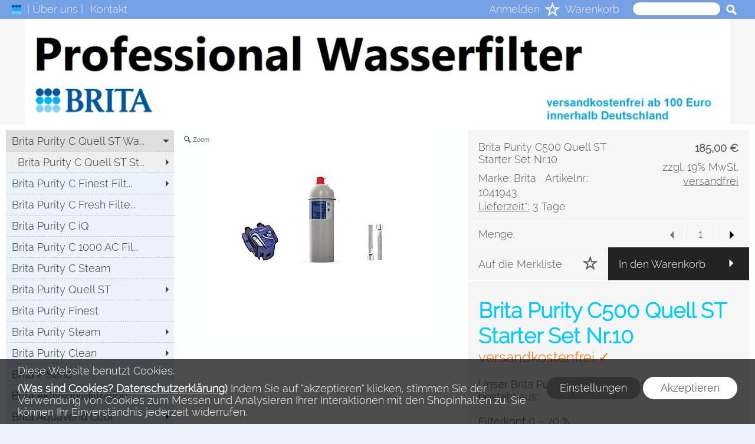

--- FILE ---
content_type: text/html; charset=UTF-8
request_url: https://professional-wasserfilter.de/Brita-Purity-C500-Quell-ST-Starter-Set-Nr10-126
body_size: 401305
content:
<!DOCTYPE html >
<html lang="de" x-ms-format-detection="none">
<head>
   <title>Brita Purity C500 Quell ST Starter Set Nr.10 | Hier online kaufen</title>
<meta charset="utf-8" />
<!-- <meta http-equiv="X-UA-Compatible" content="IE=Edge,chrome=1"> -->
<meta http-equiv="X-UA-Compatible" content="IE=Edge">
<meta name="viewport" content="width=device-width, initial-scale=1.0">
<meta name="robots" content="index, follow" />
<meta name="googlebot" content="noodp">
<meta name="keywords" content="Brita,Purity,C500,Quell,ST,Starter,Set,Brita Purity C500,Quell ST,Starter Set,Filterkopf,Purity C500,Filterkatusche,wasserfilter,wechselkartusche" />
<meta name="description" content="Unser Brita Purity C500 Quell ST Starter Set Nr.10 besteht aus: Filterkopf 0 – 70 % Brita Purity C500 Filterkartusche - Brita Wasserschlauch 3/8" />
<meta name="rights" content="Webshop Onlineshop Shopsystem Flow&reg; Shopsoftware" />
<meta name="language" content="de" />
<meta name="author" content="Professional-Wasserfilter - Guido Müllenmeister" />
<meta name="generator" content="Professional-Wasserfilter - Guido Müllenmeister" />

      <meta name="google-site-verification" content="YfcCM5vUOZUnABDEhoBqLpeOEVYA4iSx36w53WQd18I" />
<style nonce="M5zGIxbOWmnPz/RbT6VbnQ==">
/* raleway-300 - latin_latin-ext */
   @font-face {
     font-family: 'Raleway';
     font-style: normal;
     font-weight: 300;
     src: url('https://professional-wasserfilter.de/fonts/raleway-v12-latin_latin-ext-300.eot'); /* IE9 Compat Modes */
     src: local('Raleway Light'), local('Raleway-Light'),
          url('https://professional-wasserfilter.de/fonts/raleway-v12-latin_latin-ext-300.eot?#iefix') format('embedded-opentype'), /* IE6-IE8 */
          url('https://professional-wasserfilter.de/fonts/raleway-v12-latin_latin-ext-300.woff2') format('woff2'), /* Super Modern Browsers */
          url('https://professional-wasserfilter.de/fonts/raleway-v12-latin_latin-ext-300.woff') format('woff'), /* Modern Browsers */
          url('https://professional-wasserfilter.de/fonts/raleway-v12-latin_latin-ext-300.ttf') format('truetype'), /* Safari, Android, iOS */
          url('https://professional-wasserfilter.de/fonts/raleway-v12-latin_latin-ext-300.svg#Raleway') format('svg'); /* Legacy iOS */
     font-display: swap;
   }
/* raleway-300 - latin_latin-ext */
   @font-face {
     font-family: 'Raleway';
     font-style: normal;
     font-weight: 300;
     src: url('https://professional-wasserfilter.de/fonts/raleway-v12-latin_latin-ext-300.eot'); /* IE9 Compat Modes */
     src: local('Raleway Light'), local('Raleway-Light'),
          url('https://professional-wasserfilter.de/fonts/raleway-v12-latin_latin-ext-300.eot?#iefix') format('embedded-opentype'), /* IE6-IE8 */
          url('https://professional-wasserfilter.de/fonts/raleway-v12-latin_latin-ext-300.woff2') format('woff2'), /* Super Modern Browsers */
          url('https://professional-wasserfilter.de/fonts/raleway-v12-latin_latin-ext-300.woff') format('woff'), /* Modern Browsers */
          url('https://professional-wasserfilter.de/fonts/raleway-v12-latin_latin-ext-300.ttf') format('truetype'), /* Safari, Android, iOS */
          url('https://professional-wasserfilter.de/fonts/raleway-v12-latin_latin-ext-300.svg#Raleway') format('svg'); /* Legacy iOS */
     font-display: swap;
   }
/* raleway-300 - latin_latin-ext */
   @font-face {
     font-family: 'Raleway';
     font-style: normal;
     font-weight: 300;
     src: url('https://professional-wasserfilter.de/fonts/raleway-v12-latin_latin-ext-300.eot'); /* IE9 Compat Modes */
     src: local('Raleway Light'), local('Raleway-Light'),
          url('https://professional-wasserfilter.de/fonts/raleway-v12-latin_latin-ext-300.eot?#iefix') format('embedded-opentype'), /* IE6-IE8 */
          url('https://professional-wasserfilter.de/fonts/raleway-v12-latin_latin-ext-300.woff2') format('woff2'), /* Super Modern Browsers */
          url('https://professional-wasserfilter.de/fonts/raleway-v12-latin_latin-ext-300.woff') format('woff'), /* Modern Browsers */
          url('https://professional-wasserfilter.de/fonts/raleway-v12-latin_latin-ext-300.ttf') format('truetype'), /* Safari, Android, iOS */
          url('https://professional-wasserfilter.de/fonts/raleway-v12-latin_latin-ext-300.svg#Raleway') format('svg'); /* Legacy iOS */
     font-display: swap;
   }
/* raleway-300 - latin_latin-ext */
   @font-face {
     font-family: 'Raleway';
     font-style: normal;
     font-weight: 300;
     src: url('https://professional-wasserfilter.de/fonts/raleway-v12-latin_latin-ext-300.eot'); /* IE9 Compat Modes */
     src: local('Raleway Light'), local('Raleway-Light'),
          url('https://professional-wasserfilter.de/fonts/raleway-v12-latin_latin-ext-300.eot?#iefix') format('embedded-opentype'), /* IE6-IE8 */
          url('https://professional-wasserfilter.de/fonts/raleway-v12-latin_latin-ext-300.woff2') format('woff2'), /* Super Modern Browsers */
          url('https://professional-wasserfilter.de/fonts/raleway-v12-latin_latin-ext-300.woff') format('woff'), /* Modern Browsers */
          url('https://professional-wasserfilter.de/fonts/raleway-v12-latin_latin-ext-300.ttf') format('truetype'), /* Safari, Android, iOS */
          url('https://professional-wasserfilter.de/fonts/raleway-v12-latin_latin-ext-300.svg#Raleway') format('svg'); /* Legacy iOS */
     font-display: swap;
   }
</style>



   <link rel="apple-touch-icon" sizes="57x57" href="https://professional-wasserfilter.de/apple-icon-57x57.png">
   <link rel="apple-touch-icon" sizes="60x60" href="https://professional-wasserfilter.de/apple-icon-60x60.png">
   <link rel="apple-touch-icon" sizes="72x72" href="https://professional-wasserfilter.de/apple-icon-72x72.png">
   <link rel="apple-touch-icon" sizes="76x76" href="https://professional-wasserfilter.de/apple-icon-76x76.png">
   <link rel="apple-touch-icon" sizes="114x114" href="https://professional-wasserfilter.de/apple-icon-114x114.png">
   <link rel="apple-touch-icon" sizes="120x120" href="https://professional-wasserfilter.de/apple-icon-120x120.png">
   <link rel="apple-touch-icon" sizes="144x144" href="https://professional-wasserfilter.de/apple-icon-144x144.png">
   <link rel="apple-touch-icon" sizes="152x152" href="https://professional-wasserfilter.de/apple-icon-152x152.png">
   <link rel="apple-touch-icon" sizes="180x180" href="https://professional-wasserfilter.de/apple-icon-180x180.png">
   <link rel="icon" type="image/png" sizes="192x192"  href="https://professional-wasserfilter.de/android-icon-192x192.png">
   <link rel="icon" type="image/png" sizes="32x32" href="https://professional-wasserfilter.de/favicon-32x32.png">
   <link rel="icon" type="image/png" sizes="96x96" href="https://professional-wasserfilter.de/favicon-96x96.png">
   <link rel="icon" type="image/png" sizes="16x16" href="https://professional-wasserfilter.de/favicon-16x16.png">
      <link rel="manifest" href="https://professional-wasserfilter.de/manifest.json">
   <meta name="msapplication-TileColor" content="#ffffff">
   <meta name="msapplication-TileImage" content="https://professional-wasserfilter.de/ms-icon-144x144.png">
   <meta name="theme-color" content="#ffffff">
   <meta name="msapplication-square70x70logo" content="https://professional-wasserfilter.de/tile-tiny.png"/>
   <meta name="msapplication-square150x150logo" content="https://professional-wasserfilter.de/tile-square.png"/>
   <meta name="msapplication-wide310x150logo" content="https://professional-wasserfilter.de/tile-wide.png"/>
   <meta name="msapplication-square310x310logo" content="https://professional-wasserfilter.de/tile-large.png"/>
<style id="colors_css" nonce="M5zGIxbOWmnPz/RbT6VbnQ==">
.menuleiste { background-color:rgba(116,161,229,1.00); }
.bg_header { background-color:rgba(246,246,246,1.00); }
.horiz_kat { background-color:rgba(17,17,17,1.00); }
.bg_horiz_kat { background-color:rgba(17,17,17,1.00); }
.tooltip.top .tooltip-arrow { border-top-color:rgba(17,17,17,1.00) !important; }
.tooltip-inner { background-color:rgba(17,17,17,1.00) !important; }
.horiz_aktiv { background-color:rgba(221,221,221,1.00); }
.horiz_aktiv { background-color:#dddddd !important; }
.vertikal_kat { background-color:rgba(234,243,252,1.00); }
.unter_kat { background-color:rgba(239,239,239,1.00); }
.bg_responsive { background-color:#efefef; background-image:linear-gradient(#ffffff 0%, #efefef 100%);}
.over_kat { background-color:rgba(221,221,221,1.00); }
.vertikal_kat:hover { background-color:rgba(221,221,221,1.00) !important; }
#kat_links .current { background-color:rgba(221,221,221,1.00) !important; }
.horiz_kat:hover { background-color:rgba(221,221,221,1.00) !important; }
.unter_kat:hover { background-color:rgba(221,221,221,1.00) !important; }
.kat_active { background-color:rgba(221,221,221,1.00) !important; }
.sub_kat:hover { background-color:rgba(221,221,221,1.00) !important; }
.bg_aussen { background-color:rgba(234,243,252,1.00); }
.bg_innen { background-color:rgba(255,255,255,0.90); }
.bg_innen_no_trans { background-color:#ffffff; }
.bg_flaechen { background-color:rgba(246,246,246,1.00); }
.bg_button_only_hover:hover { background-color:#d4d4d4; }
.bg_flaechen .text_toggle_line.more { background-image: linear-gradient(rgba(246,246,246, 0) 0, rgba(246,246,246,1.00) 50%, rgba(246,246,246,1.00) 100%); }
.bg_button { background-color:#222222; }
.bg_button_no { background-color:#222222; }
.wert_selected { background-color:#222222 !important; }
#detail_info .configurator_caret { color:#222222 !important; }
#detail_info .is_selected { background-color:#222222 !important; }
.button_ovr { background-color:#74a1e5; }
.bg_button:hover { background-color:#74a1e5; }
.bg_footer { background-color:rgba(238,238,238,1); }
.bg_footer .text_toggle_line.more { background-image: linear-gradient(rgba(238,238,238, 0) 0, rgba(238,238,238,1) 50%, rgba(238,238,238,1) 100%); }
.bg_artikelbild { background-color:rgba(255,255,255,1); }
.bg_preise { background-color:rgba(246,246,246,1.00); }
.menu_oben { color:#eeeeee; }
.menu_oben a { color:#eeeeee; }
.over_oben { color:#ffffff; }
.menu_oben:hover { color:#ffffff; }
.menu_oben:hover span { color:#ffffff; }
#menu2 a:hover { color:#ffffff; }
#menu2 span:hover { color:#ffffff; }
.horiz_kat_c { color:#333333; }
.horiz_kat_no_over { color:#333333}
.tooltip-inner { color:#333333 !important; font-weight:bold;}
.horiz_kat_c_ovr { color:#333333; }
.horiz_aktiv { color:#333333 !important; }
.horiz_kat_c.active { color:#333333 !important; }
.horiz_kat_c.selected { color:#333333 !important; }
.haupt_kat_c { color:#333333; }
.unter_kat_c { color:#333333 !important; }
.haupt_kat_c_ovr { color:#333333; }
div.horiz_kat_c:hover { color:#333333 !important; }
div.haupt_kat_c:hover { color:#333333 !important; }
em.haupt_kat_c:hover { color:#333333 !important; }
div.unter_kat_c:hover { color:#333333 !important; }
#kat_links .current { color:#333333 !important; }
.ueberschrift { color:#555555; }
.text_bold { color:#555555; }
.fliesstext { color:#555555; }
a { color:#555555; text-decoration:none; }
hr.line_top { border-top-color:#555555 !important; }
hr.line_bottom { border-top-color:#555555 !important; }
.fliesstext_livedesigner { color:#555555 !important; }
.text_formular { color:#333333; }
.col_button { color:#ffffff; }
.menu_unten { color:#555555; }
.menu_unten a { color:#555555; }
.menu_unten_text { color:#555555; }
.over_unten { color:#000000; }
.menu_unten:hover { color:#000000; }
#menu3 a:hover { color:#000000; }
.artikelname { color:#555555; }
.info { color:#555555; }
.angebot { color:#555555; }
</style>
<style id="template_css" nonce="M5zGIxbOWmnPz/RbT6VbnQ==">



html {
  font-family: sans-serif;
  -ms-text-size-adjust: 100%;
  -webkit-text-size-adjust: 100%;
}
body {
  margin: 0;
}
article,
aside,
details,
figcaption,
figure,
footer,
header,
hgroup,
main,
menu,
nav,
section,
summary {
  display: block;
}
audio,
canvas,
progress,
video {
  display: inline-block;
  vertical-align: baseline;
}
audio:not([controls]) {
  display: none;
  height: 0;
}
[hidden],
template {
  display: none;
}
a {
  background-color: transparent;
}
a:active,
a:hover {
  outline: 0;
}
abbr[title] {
  border-bottom: 1px dotted;
}
b,
strong {
  font-weight: bold;
}
dfn {
  font-style: italic;
}
h1 {
  font-size: 2em;
  margin: 0.67em 0;
}
mark {
  background: #ff0;
  color: #000;
}
small {
  font-size: 80%;
}
sub,
sup {
  font-size: 75%;
  line-height: 0;
  position: relative;
  vertical-align: baseline;
}
sup {
  top: -0.5em;
}
sub {
  bottom: -0.25em;
}
img {
  border: 0;
}
svg:not(:root) {
  overflow: hidden;
}
figure {
  margin: 1em 40px;
}
hr {
  -webkit-box-sizing: content-box;
     -moz-box-sizing: content-box;
          box-sizing: content-box;
  height: 0;
}
pre {
  overflow: auto;
}
code,
kbd,
pre,
samp {
  font-family: monospace, monospace;
  font-size: 1em;
}
button,
input,
optgroup,
select,
textarea {
  color: inherit;
  font: inherit;
  margin: 0;
}
button {
  overflow: visible;
}
button,
select {
  text-transform: none;
}
button,
html input[type="button"],
input[type="reset"],
input[type="submit"] {
  -webkit-appearance: button;
  cursor: pointer;
}
button[disabled],
html input[disabled] {
  cursor: default;
}
button::-moz-focus-inner,
input::-moz-focus-inner {
  border: 0;
  padding: 0;
}
input {
  line-height: normal;
}
input[type="checkbox"],
input[type="radio"] {
  -webkit-box-sizing: border-box;
     -moz-box-sizing: border-box;
          box-sizing: border-box;
  padding: 0;
}
input[type="number"]::-webkit-inner-spin-button,
input[type="number"]::-webkit-outer-spin-button {
  height: auto;
}
input[type="search"] {
  -webkit-appearance: textfield;
  -webkit-box-sizing: content-box;
     -moz-box-sizing: content-box;
          box-sizing: content-box;
}
input[type="search"]::-webkit-search-cancel-button,
input[type="search"]::-webkit-search-decoration {
  -webkit-appearance: none;
}
fieldset {
  border: 1px solid #c0c0c0;
  margin: 0 2px;
  padding: 0.35em 0.625em 0.75em;
}
legend {
  border: 0;
  padding: 0;
}
textarea {
  overflow: auto;
}
optgroup {
  font-weight: bold;
}
table {
  border-collapse: collapse;
  border-spacing: 0;
}
td,
th {
  padding: 0;
}
html {
  font-size: 14px;
  font-family: Arial, sans-serif;
}

.relative {
  position: relative;
}
button {
  border: 0;
  display: inline-block;
  -webkit-box-sizing: border-box;
     -moz-box-sizing: border-box;
          box-sizing: border-box;
}
.button30 {
  height: 30px;
  line-height: 30px;
}
.button40 {
  height: 40px;
  line-height: 40px;
}
.button50 {
  height: 50px;
  line-height: 50px;
}
.button55 {
  height: 55px;
  line-height: 55px;
}
a:hover {
  text-decoration: none;
}
img {
  vertical-align: top;
}
img[data-responsive] {
  -webkit-transition: all 0.3s ease 0s;
       -o-transition: all 0.3s ease 0s;
          transition: all 0.3s ease 0s;
}
.ueberschrift {
  font-weight: bold !important;
}
.ueberschrift_light {
  font-weight: normal !important;
}
.text_bold {
  font-weight: bold !important;
}
.col_button {
  cursor: pointer;
  text-align: center;
}
.pointer {
  cursor: pointer;
}
.bg_button_no {
  cursor: not-allowed !important;
}
input[type="text"],
input[type="password"],
input[type="tel"],
input[type="email"] {
    border: 1px solid #888888;
    display: inline-block;
    height: 34px;
    line-height: 32px;
    padding: 0 5px;
    -webkit-box-sizing: border-box;
    -moz-box-sizing: border-box;
    box-sizing: border-box;
}
input[type="checkbox"],
input[type="radio"] {
  border: 1px solid #888888;
  display: inline-block;
  line-height: 34px;
}
input:hover {
  border: 1px solid #5555bb;
  -webkit-box-shadow: 0 1px;
          box-shadow: 0 1px;
}
textarea {
  border: 1px solid #888888;
}
textarea:hover {
  border: 1px solid #5555bb;
  -webkit-box-shadow: 0 1px;
          box-shadow: 0 1px;
}
.form_err {
  color: #cc0000 !important;
}
input.form_err,
.select_wrapper.form_err,
textarea.form_err {
  border-color: #cc0000;
  -webkit-box-shadow: 0 0 1px 1px;
          box-shadow: 0 0 1px 1px;
}
.form_ok {
  color: #44cc44 !important;
}
.txt_msg {
  color: #cc0000 !important;
}
::-webkit-input-placeholder {
  color: #888;
}
::-moz-placeholder {
  color: #888;
}
:-ms-input-placeholder {
  color: #888;
}
::placeholder {
  color: #888;
}
.center {
  text-align: center;
}
.center50 {
  width: 50%;
  margin-left: 25%;
}
.center60 {
  width: 60%;
  margin-left: 20%;
}
.rounded5 {
  border-radius: 5px;
}
.rounded10 {
  border-radius: 10px;
}
.abstand18 {
  position: relative;
  width: 100%;
  height: 18px;
}
.underline {
  text-decoration: underline;
}
.clear,
.clearfix {
  clear: both;
}
.bg_list1 {
  background-color: #ffffff;
}
.bg_list2 {
  background-color: #f8f8f8;
}
.float_right {
  float: right !important;
}
.float_left {
  float: left !important;
}
.bg_fullheight {
  height: 100%;
}
.ellipsis {
  white-space: nowrap;
  overflow: hidden;
  text-overflow: ellipsis;
}
span.select_wrapper {
  display: inline-block;
  position: absolute;
  left: 0;
  right: 0;
  top: 0;
  height: 32px;
  border: 1px solid #888888;
  padding: 0;
  background-color: #ffffff;
}
span.selectbox {
  display: inline-block;
  line-height: 32px;
  position: absolute;
  left: 0;
  right: 0;
  height: 32px;
}
span.selectbox:before {
  content: '';
  right: 0;
  top: 0px;
  width: 20px;
  height: 32px;
  background-color: #ffffff;
  position: absolute;
  pointer-events: none;
  display: block;
}
span.selectbox:after {
  content: '▼';
  font: 16px "Consolas", monospace;
  color: #888888;
  right: 10px;
  top: 5px;
  padding: 0 0 0 4px;
  border-left: 1px solid #888888;
  position: absolute;
  pointer-events: none;
}
span.selectbox select {
  height: 32px;
  border: 0;
  cursor: pointer;
  width: 100%;
  background-color: #ffffff;
}
.checkbox_wrapper24 {
  display: inline-block;
  width: 24px;
  height: 24px;
}
.checkbox_wrapper24 input[type="checkbox"] {
  display: none;
}
.checkbox_wrapper24 label.checkbox {
  vertical-align: top;
  display: inline-block;
  position: inherit;
}
.checkbox_wrapper24 label.checkbox::before {
  width: 22px;
  height: 22px;
  border: 2px solid #cc0000;
  background-color: #ffffff;
  display: inline-block;
  content: '';
  cursor: pointer;
}
.checkbox_wrapper24 input[type="checkbox"]:checked + label.checkbox::before {
  border: 1px solid #888888;
  cursor: pointer;
}
.checkbox_wrapper24 input[type="checkbox"]:checked + label.checkbox::after {
  content: '\2714';
  color: #333333;
  font-size: 24px;
  font-weight: 900;
  position: absolute;
  top: -5px;
  left: 2px;
}
@media screen and (-webkit-min-device-pixel-ratio: 0) {
  
  
  
  ::i-block-chrome,
  span.selectbox:before {
    -webkit-appearance: none;
    height: 28px;
    top: 2px;
  }
  ::i-block-chrome,
  span.selectbox select {
    -webkit-appearance: none;
  }
}
span.selectbox option {
  padding: 0 5px;
  background-color: #ffffff;
}
.site_head {
  margin-bottom: 10px;
  padding: 0 18px;
  position: relative;
  min-height: 55px;
  line-height: 55px;
  overflow: hidden;
  -webkit-box-sizing: border-box;
     -moz-box-sizing: border-box;
          box-sizing: border-box;
}
.site_head_small {
  padding: 18px 0 0 18px;
  line-height: 18px;
  position: relative;
  min-height: 55px;
  -webkit-box-sizing: border-box;
     -moz-box-sizing: border-box;
          box-sizing: border-box;
}


.shadow {
  -webkit-box-shadow: 7px 7px 5px rgba(50, 50, 50, 0.2);
          box-shadow: 7px 7px 5px rgba(50, 50, 50, 0.2);
}
.col_inner {
  padding: 18px;
}
.show_desktop {
  display: none;
}
.text_toggle_start {
  position: relative;
  overflow: hidden;
  -webkit-transition: all 1s;
       -o-transition: all 1s;
          transition: all 1s;
}

.text_toggle_tab_wrapper{
  margin-bottom: 5px;
  border-bottom: 1px solid;
}
.text_toggle_tab_wrapper > summary {
  list-style: none;
  outline: none;
  -webkit-tap-highlight-color: rgba(0, 0, 0, 0);
}
.text_toggle_tab_wrapper > summary::-webkit-details-marker{
  display: none;
}
.text_toggle_tab_wrapper > summary::marker{
  display: none;
}
.text_toogle_tab_header{
	display: block; 
	cursor: pointer;
  position: relative;
  height: 30px;
  line-height: 30px;
  padding-bottom: 4px;
}
.text_toogle_tab_content {
  display: block;
  padding-bottom: 10px;
}

.text_toogle_tab_header:after {
  content: " ";
  float: right;
  font-size: 1.5em;
  font-weight: bold;
  position: absolute;
  right:20px;
  top:10px;
  padding: 0;
  text-align: center;
  width: 26.5px;
  height: 14px;
  background-size: 26.5px 14px;
}
details[open] .text_toogle_tab_header {
  padding-bottom:0;
  animation: none !important;
}

.text_more {
  max-height: 100px;
}
.text_less {
  max-height: unset;
}
.text_toggle_line {
  display: none;
  position: relative;
  text-align: center;
  width: 100%;
  line-height: 25px;
  padding-top: 25px;
}
.text_toggle_line.more {
  position: absolute;
  bottom: 0;
  left: 0;
}

#art_detail_beschreibung.text_toggle .details_widerruf {
  padding-bottom: 35px;
}

.close_icon { position:absolute; width:36px; height:36px; top:-18px; right:-18px; z-index: 10; cursor:pointer; background-image:url(https://professional-wasserfilter.de/templates/fullscreen/images/system/btn_multibox_close.png); display:none; }

#tstdiv { position:absolute; top:-5000px; left:-5000px; }
.opacity50 {opacity:0.5;}
.float-right {float:right}
.cursor-help {cursor: help;}
.d-none {display: none;}

.text_button_command_wrapper {
  padding: 0 30px; 
  height:50px;
  line-height:50px;
  overflow:hidden;
  text-align: center;
  text-decoration:none;
  text-overflow:ellipsis; 
  text-wrap: nowrap; 
  box-sizing:border-box; 
  display: inline-block;
}

.text_button_command_wrapper:hover, .text_button_command_wrapper:focus{
  text-decoration:none;
  box-shadow: 0px 8px 15px rgba(0, 0, 0, 0.2);
}
* {
  margin: 0;
  border: 0;
  padding: 0;
}
body {
  position: relative;
}
#shop_wrapper {
  background-image: url(https://professional-wasserfilter.de/templates/fullscreen/images/system/raster.webp);
    z-index: 1;
  position: relative;
}
#bg_wrapper {
  position: relative;
  overflow: hidden;
  background-position: 50% 0;
  background-repeat: repeat;
  background-attachment: fixed;
  min-height: 1000px;
  z-index: 10;
  max-width: 2200px;
    margin: auto;
}
#bg_wrapper .p_animation_fixed2200{
  position: fixed;
  top:0;
  min-width: 2200px;
  max-width: 2200px;
  min-height: 2200px;
  max-height: 2200px;
}
#bg_wrapper #p_animation7_wrapper {
  min-width: 2200px;
  max-width: 2200px;
  min-height: 2200px;
  max-height: 2200px;
  overflow: hidden;
}
#bg_wrapper #p_animation1_wrapper canvas{
  min-width: 2200px;
  max-width: 2200px;
  min-height: 1080px;
  max-height: 1080px;
}
#bg_wrapper #p_animation6_wrapper .buoyant-item {
  display: block;
  width: 20px;
  height: 20px;
  background: #C0392B;
  border-radius: 50%;
  position: absolute;
  opacity: 0.5;
}

header {
  z-index: 101;
  position: relative;
}

#logo_wrapper_oben,
#logo_wrapper_unten {
   position:relative;
  z-index: 101;
  -webkit-transition: margin-top 0.5s;
       -o-transition: margin-top 0.5s;
          transition: margin-top 0.5s;
  text-align: center;
}


#logo_wrapper_unten {
   
}

#canvasWrapper_Slider {
    padding-top: 10px;
}

#logo_mobile {display: none;}
#logo {
  position: relative;
  top: 0;
  -webkit-transition: all 0.5s;
       -o-transition: all 0.5s;
          transition: all 0.5s;
  padding-top: 0px;
  padding-bottom: 0px;
}
#logo .logo_wrapper {display:flex; align-items:flex-start;}
#logo .logo_wrapper .logobanner {flex:1; flex-grow: 1; text-align: left; align-self: center;}
#logo .logo_wrapper .logobanner img {padding-left: 10px;}
#logo .logo_wrapper .logobanner2 {flex:1; flex-grow: 1; text-align: center; align-self: center;}

#logo .logo_wrapper a {width: 100%; display: block; cursor: pointer;}
#logo #logo_img {max-width: 100%;}
@media (max-width: 768px) {
  #logo .logo_wrapper { flex-direction: column;}
  #logo .logo_wrapper .logobanner {text-align: center; align-self: center; width: 100%;}
  #logo .logo_wrapper .logobanner img {padding-left: 0;}
  #logo .logo_wrapper .logobanner2 {width: 100%}
}

@media (max-width: 600px) {
  .logomenu_wrapper, .logomenu{display: none;}
  }
#banner_1 {
  text-align: center;
}
#banner_2 {
  text-align: center;
  padding-bottom: 15px;
  max-width:100%;
}
#cat_menu_wrapper {
  left: 0;
  right: 0;
  z-index: 101;
  position: relative;
}
#cat_menu_wrapper.shodow {
  -webkit-box-shadow: 0 5px 5px 0 #888;
          box-shadow: 0 5px 5px 0 #888;
}
#menu_switch_wrapper {
  left: 0;
  right: 0;
  margin-top: 1px;
  z-index: 101;
}

#shop {
  position: relative;
}

#start_html {
  position: relative;
  padding-bottom: 0px;
  padding-top: 10px;
}
.text_startseite {
  text-align: left;
}


.main_content {
  position: relative;
}
#main {
  position: relative;
  margin: auto;
}
.padding_lr_10 {
  padding-left: 10px;
  padding-right: 10px;
}
.padding_lr_40 {
  padding-left: 40px;
  padding-right: 40px;
}

.content_center {
  position: relative;
  margin: auto;
}
.content_center_nopad {
  position: relative;
  margin: auto;
}
.content_center_norm {
  position: relative;
  margin: auto;
}
.col_single {
  width: 100%;
  position: relative;
}
.col_single_center {
  width: 50%;
  position: relative;
  margin-left: 25%;
}
.col_single_center80 {
  width: 80%;
  position: relative;
  margin-left: 10%;
}

.col_ll_l {
  width: 50%;
  position: relative;
  float: left;
}
.col_ll_r {
  width: 50%;
  position: relative;
  float: left;
}

.col_lsl_l {
  width: 50%;
  position: relative;
  float: left;
  -webkit-box-sizing: border-box;
     -moz-box-sizing: border-box;
          box-sizing: border-box;
  padding-right: 5px;
}
.col_lsl_m {
  width: 0;
  height: 10px;
  float: left;
}
.col_lsl_r {
  width: 50%;
  position: relative;
  float: left;
  -webkit-box-sizing: border-box;
     -moz-box-sizing: border-box;
          box-sizing: border-box;
  padding-left: 5px;
}
.col66_lsl_l {
  width: 66%;
  position: relative;
  float: left;
}
.col66_lsl_m {
  width: 1%;
  height: 10px;
  float: left;
}
.col66_lsl_r {
  width: 33%;
  position: relative;
  float: left;
}
.col66_lsl_r img {
  width: 100%;
  background-color: #eeeeee;
}

.col_in_ll_l {
  width: 50%;
  position: relative;
  float: left;
}
.col_in_ll_r {
  width: 50%;
  position: relative;
  float: left;
}

.col_in_lsl_l {
  width: 49%;
  position: relative;
  float: left;
}
.col_in_lsl_m {
  width: 2%;
  height: 10px;
  position: relative;
  float: left;
}
.col_in_lsl_r {
  width: 49%;
  position: relative;
  float: left;
}
.col_resp_show {
  display: block;
}
.col_resp_hide {
  display: none;
}

.col_left_height {
  -webkit-transition: height 0.5s linear 0s;
       -o-transition: height 0.5s linear 0s;
          transition: height 0.5s linear 0s;
}
.col_right_height {
  -webkit-transition: height 0.5s linear 0s;
       -o-transition: height 0.5s linear 0s;
          transition: height 0.5s linear 0s;
}
.col_in_left_height {
  -webkit-transition: height 0.5s linear 0s;
       -o-transition: height 0.5s linear 0s;
          transition: height 0.5s linear 0s;
}
.col_in_right_height {
  -webkit-transition: height 0.5s linear 0s;
       -o-transition: height 0.5s linear 0s;
          transition: height 0.5s linear 0s;
}
.no_auto_height.no_auto {
  height: auto !important;
}



#feedback_box {
  position: fixed;
  top: 50%;
  left: 50%;
  width: 200px;
  margin: -92px 0 0 -117px;
  background-color: #ffffff;
  z-index: 1000;
  display: none;
  border: 1px solid #000000;
  padding: 16px 16px 75px 16px;
}
#feedback_rahmen {
  position: relative;
  text-align: center;
  padding: 16px;
  background-color: #e4e4e4;
}
#feedback_title {
  text-align: center;
  margin: 16px 0;
}
#feedback_time {
  text-align: center;
}
#feedback_but,
#feedback_link {
  text-align: center;
  position: absolute;
  right: 0;
  bottom: 0;
  left: 0;
}
#feedback_close {
  display: inline-block;
  width: 38px;
  position: absolute;
  top: 0;
  right: 0;
  height: 34px;
  background-image: url(https://professional-wasserfilter.de/templates/fullscreen/images/system/btn_wk_delete.png);
}
#feedback_box_ml {
  position: fixed;
  top: 50%;
  left: 50%;
  width: 200px;
  margin: -92px 0 0 -117px;
  background-color: #ffffff;
  z-index: 1000;
  display: none;
  border: 1px solid #000000;
  padding: 16px 16px 75px 16px;
}
#feedback_box_ml .wk_delete {
  position: absolute;
  top: 0;
  right: 0;
  width: 38px;
  height: 34px;
  background-image: url(https://professional-wasserfilter.de/templates/fullscreen/images/system/btn_wk_delete.png);
  z-index: 1100;
  cursor: pointer;
}
#feedback_ml_title {
  text-align: center;
  margin: 30px 0 16px 0;
}
#feedback_ml_time {
  text-align: center;
}
#feedback_ml_but,
#feedback_ml_link {
  display: block;
  text-align: center;
  position: absolute;
  right: 0;
  bottom: 0;
  left: 0;
}

#admin_msg,
#admin_msgb {
  position: fixed;
  display: none;
  width: 646px;
  height: auto;
  top: 0;
  left: 50%;
  margin-left: -333px;
  background-color: #444444;
  color: #ffffff;
  opacity: 0.8;
  z-index: 1000;
  padding: 10px;
  border-bottom: 25px solid #000000;
}
#admin_msg:after,
#admin_msgb:after {
  bottom: -21px;
  content: "■";
  font-size: 20px;
  left: 323px;
  position: absolute;
}
#admin_msg p,
#admin_msgb p {
  display: table-cell;
  font-size: 22px;
  min-height: 70px;
  text-align: center;
  vertical-align: middle;
  width: 646px;
}
.MagicZoomPup {
  border: 1px solid #aaa !important;
}

#cookie_check {
  position: fixed;
  bottom: 0;
  left: 0;
  width: 100%;
  z-index: 5000;
  background-color: rgba(0, 0, 0, 0.7);
  left: 50%;
  -webkit-transform: translateX(-50%);
      -ms-transform: translateX(-50%);
       -o-transform: translateX(-50%);
          transform: translateX(-50%);
  
  
  
}
#cookie_check .cookie_left {
  min-height: 100px;
  padding: 10px 0px 10px 30px;
  -webkit-box-sizing: border-box;
     -moz-box-sizing: border-box;
          box-sizing: border-box;
  position: relative;
  float: left;
  width: 70%;
}
#cookie_check .cookie_text1 {
  position: relative;
  min-height: 30px;
  line-height: 20px;
  color: #ffffff;
}
#cookie_check .cookie_text2 {
  position: relative;
  min-height: 20px;
  line-height: 20px;
  color: #ffffff;
}
#cookie_check .cookie_text2 a {
  color: #ffffff;
  font-weight: bold;
  text-decoration: underline;
  cursor: pointer;
}
#cookie_check .cookie_text2 a.center_link {
  color: #008dcb;
}
#cookie_check .cookie_text2 a.text_impressum {
  padding-bottom:30px; 
  display: block;
}
#cookie_check .cookie_right {
  min-height: 100px;
  text-align: center;
  padding: 30px 0px 10px 0px;
  -webkit-box-sizing: border-box;
     -moz-box-sizing: border-box;
          box-sizing: border-box;
  position: relative;
  width: 30%;
  float: left;
}
#cookie_check .cookie_yes1 {
  display: inline-block;
  position: relative;
  width: 160px;
  height: 38px;
  line-height: 38px;
  cursor: pointer;
  font-size: 18px;
  border-radius: 38px;
  color: #3e3e3e;
  background-color: #ffffff;
}
#cookie_check .cookie_yes2 {
  display: inline-block;
  position: relative;
  width: 160px;
  height: 38px;
  line-height: 38px;
  cursor: pointer;
  font-size: 18px;
  border-radius: 38px;
  color: #3e3e3e;
  background-color: #ffffff;
}
#cookie_check .cookie_no {
  display: inline-block;
  position: relative;
  width: 160px;
  height: 38px;
  line-height: 38px;
  cursor: pointer;
  font-size: 18px;
  border-radius: 38px;
  color: #ffffff;
  background-color: #3e3e3e;
  margin-bottom: 10px;
}
#cookie_check .cookie_icon {
  position: absolute;
  top: 5px;
  right: 5px;
  width: 25px;
  height: 25px;
  background-image: url(https://professional-wasserfilter.de/templates/fullscreen/images/system/schliessen_x.png);
  -webkit-background-size: 25px 25px;
          background-size: 25px 25px;
  background-repeat: no-repeat;
}
#cookie_check .cookie_accept {
  display: inline-block;
  position: relative;
  width: 160px;
  height: 38px;
  line-height: 38px;
  cursor: pointer;
  font-size: 18px;
  border-radius: 38px;
  color: #3e3e3e;
  background-color: #ffffff;
}
#cookie_check .cookie_settings {
  display: inline-block;
  position: relative;
  width: 160px;
  height: 38px;
  line-height: 38px;
  cursor: pointer;
  font-size: 18px;
  border-radius: 38px;
  color: #ffffff;
  background-color: #333333;
}

#cookie_check.cookie_center_div {
  width: 100%;
  height:100%;
  background-color: rgba(0, 0, 0, 0.15);
}
#cookie_check .cookie_center_wrapper {
  position: fixed;
  width: 380px;
  top: 50%;
  left: 50%;
  transform: translate(-50%, -50%);
  height: auto;
  bottom: unset;
  box-sizing: border-box;
  padding: 30px;
  background-color: #ffffff;
  color: #555555;
  box-sizing: border-box;
}
#cookie_check .cookie_center_wrapper .cookie_text1 { 
  font-size: 18px;
  font-weight: 900;
}
#cookie_check .cookie_text1.cookie_center, 
#cookie_check .cookie_text2.cookie_center, 
#cookie_check .cookie_text2 a.cookie_center, 
#cookie_check .cookie_settings.cookie_center{
  color : #555555;
}
#cookie_check .cookie_button {
  text-align: center;
  padding-top: 20px;
  box-sizing: border-box;
}
#cookie_check .cookie_settings.cookie_center {
  background-color: #ffffff;
  margin: 5px 0;
  font-size: unset;
}
#cookie_check .cookie_accept.cookie_center {
  background-color: #555555;
  color: #ffffff;
  margin: 5px 0;
}
@media (max-width: 750px) {
  #cookie_check .cookie_left {
    padding: 10px 40px 10px 10px;
    width: 100%;
  }
  #cookie_check .cookie_right {
    min-height: 56px;
    padding: 0 0 10px 0;
    width: 100%;
  }
}
#startbild_video {
  position: absolute;
  top: 0;
  left: 0;
  right: 0;
  height: 100vh;
  overflow: hidden;
}
#startbild_video img {
  display: block;
  position: absolute;
  width: 100%;
  top: 50%;
  left: 50%;
  transform: translateX(-50%) translateY(-50%);
}
@media (max-width: 768px) {
  #startbild_video video {
    position: absolute;
    right: 0;
    bottom: 0;
    min-width: 100%;
    min-height: 100%;
    transform: translateX(calc((100% - 100vw) / 2));
  }
}
#call_check_wrapper { position: fixed; top: -webkit-calc(50vh - 190px); top: calc(50vh - 190px); left: -227px; width: 287px; height: 62px; line-height: 62px;
  overflow: hidden; z-index: 500; background-image: url(https://professional-wasserfilter.de/templates/fullscreen/images/system/telefon_btn.webp); background-size: 287px 62px;
  transition: all 0.5s; cursor: pointer;
}

@media (max-height: 500px) {
   #call_check_wrapper {  top:120px; }
}

#call_check_wrapper.hover { left: 0; }
#call_check { position: absolute; top: 0; right: 0; width: 60px; height: 62px; line-height: 62px; z-index: 510; }
#call_check_wrapper a { font-size: 24px; display: inline-block; position: absolute; left: 0; width: 227px; top: 0; text-align: center; pointer-events: none; }

#whatsapp_check_wrapper { position: fixed; top: -webkit-calc(50vh - 128px); top: calc(50vh - 128px); left: -227px; width: 287px; height: 62px; line-height: 62px;
  overflow: hidden; z-index: 500; background-image: url(https://professional-wasserfilter.de/templates/fullscreen/images/system/whatsapp_btn.webp); background-size: 287px 62px;
  transition: all 0.5s; cursor: pointer;
}

@media (max-height: 500px) {
   #whatsapp_check_wrapper {  top:182px; }
}

#whatsapp_check_wrapper.hover { left: 0; }
#whatsapp_check { position: absolute; top: 0; right: 0; width: 60px; height: 62px; line-height: 62px; z-index: 510; }
#whatsapp_check_wrapper a { font-size: 24px; display: inline-block; position: absolute; left: 0; width: 227px; top: 0; text-align: center; pointer-events: none; }

#module.cat_left { position: relative; margin-right: -10px; }
#cookie_fixed { position: fixed; bottom: 10px; left: 10px; width: 60px; height: 60px; line-height: 60px; border-radius: 60px; text-align: center; z-index: 101; }
#cookie_fixed_bg { position: relative; display: inline-block; top: 8px; width: 44px; height: 44px; background-image: url(https://professional-wasserfilter.de/templates/fullscreen/images/system/kontakt.png); background-size: 176px 88px; background-position: -132px 0; }
#cookie_fixed_bg.weiss { background-position: -132px 44px; }
@media (max-width: 768px) {
   #cookie_fixed { position: fixed; bottom: 10px; left: 10px; width: 30px; height: 30px; line-height: 30px; border-radius: 30px; }
   #cookie_fixed_bg { transform: scale(0.5); top: -7px; left: -7px; }
}



@media (prefers-reduced-motion: no-preference) {
  html {
    scroll-behavior: smooth;
  }
}

#scroll_top_wrapper {  position:fixed; display:none; top:100vh; left:calc(50% - 25px); width:32px; pointer-events: none; z-index:100;}
#scroll_top { position:absolute; pointer-events:all; top:-70px; text-decoration:none; width:50px; height:50px; border-radius:50px; background-color:rgba(34, 34, 34, 0.6); z-index:100; background-image: url(https://professional-wasserfilter.de/templates/fullscreen/images/system/artikeldetail_motiv_upload.png); background-repeat:no-repeat ; background-position:center}
@media (max-width: 768px) {
  #scroll_top { top:-120px; }
}

.video-container {
  position: relative;
  padding-bottom: 56.25%;
  padding-top: 0;
  height: 0;
  overflow: hidden;
}

.video-container iframe,
.video-container object,
.video-container embed {
  position: absolute;
  top: 0;
  left: 0;
  width: 100%;
  height: 100%;
}
#top_weiter_einkaufen_btn_wrapper {
  background-color: #f9f9f9;
  border-top: 0px solid #cccccc;
  border-bottom: 1px solid #cccccc;
  padding: 15px 15px;
}
#top_weiter_einkaufen_btn_wrapper .weiter_einkaufen_btn{
  color: #ff0000;
  border: 1px solid;
  border-radius: 20px;
  padding: 5px 10px;
}#top_menu_wrapper {
  position: relative;
  top: 0;
  z-index: 110;
  min-height: 26px;
  width: 100%;
  max-width: 2200px;
  margin: auto;
  -webkit-transition: margin-top 0.5s;
       -o-transition: margin-top 0.5s;
          transition: margin-top 0.5s;
}
#top_menu_wrapper #menu_h1{
  position:relative; 
  display:flex; 
  flex-flow:row wrap;
  padding:0 10px;
}
#top_menu_height {
  height: 26px;
}
.top_menu_outer {
  position: relative;
}
.top_menu {
  position: relative;
  z-index: 100;
  min-height: 26px;
  line-height: 26px;
  padding-top: 3px !important;
  padding-bottom: 3px !important;
  
  
  
  
  
  
  
  
}
.top_menu #menu_h {
  font-size: 0;
}
.top_menu .logomenu {
  display: inline-block;
  margin-right: 10px;
}
.top_menu .menu_kat.full {
  display: none;
}
.top_menu .menu_kat.show_scroll_burger {
  display: inline-block;
}
.top_menu .menu_kat.show_scroll_burger .burger_text {
  display: none;
}
.top_menu .menu_kat.small {
  position: relative;
  display: inline-block;
  height: 26px;
}
.top_menu .menu_no_kat.full {
  display: inline-block;
  vertical-align: top;
  position: relative;
  height: 26px;
}
.top_menu .menu_no_kat.small {
  display: none;
}
.top_menu .menu_left.full {
  display: inline-block;
  vertical-align: top;
  position: relative;
  height: 26px;
}
.top_menu .menu_left.small {
  display: none;
}
.top_menu .menu_right {
  position: absolute;
  right: 0;
  top: 0;
  height: 26px;
  text-align: right;
}
.top_menu .menu_right .mobile {
  display: none;
}
.top_menu .small .hide_tablet {
  display: none;
}
.top_menu .menu_item {
  margin-right: 8px;
  cursor: pointer;
  display: inline-block;
  position: relative;
  vertical-align: top;
}
.top_menu form,
.top_menu span {
  display: inline-block;
  vertical-align: top;
}
.top_menu .burger_text {
  display: inline-block;
}
.top_menu .burger_menu {
  display: none;
}
.top_menu .small .burger_text {
  display: none;
}
.top_menu .small .burger_menu,
.top_menu .menu_kat.show_scroll_burger .burger_menu {
  display: inline-block;
  width: auto;
  height: 26px;
  margin: 0 3px;
  padding-left: 26px;
  overflow: hidden;
  background-image: url(https://professional-wasserfilter.de/templates/fullscreen/images/system/menu_hell.png);
  background-repeat: no-repeat;
  -webkit-background-size: 174px 26px;
          background-size: 174px 26px;
  background-position: -145px 0;
}
.top_menu .dunkel .small .burger_menu,
.top_menu .dunkel .menu_kat.show_scroll_burger .burger_menu {
  background-image: url(https://professional-wasserfilter.de/templates/fullscreen/images/system/menu_dunkel.png);
  background-repeat: no-repeat;
  -webkit-background-size: 174px 26px;
          background-size: 174px 26px;
  background-position: -145px 0;
}
.top_menu .small .menu_login,
.top_menu .login_icon {
  width: 29px;
  height: 29px;
  margin: 0 3px;
  overflow: hidden;
  color: transparent;
  background-image: url(https://professional-wasserfilter.de/templates/fullscreen/images/system/menu_hell.png);
  background-repeat: no-repeat;
  -webkit-background-size: 174px 26px;
          background-size: 174px 26px;
  background-position: 0 0;
}
.top_menu .dunkel .small .menu_login,
.top_menu .dunkel .login_icon {
  background-image: url(https://professional-wasserfilter.de/templates/fullscreen/images/system/menu_dunkel.png);
  background-repeat: no-repeat;
  -webkit-background-size: 174px 26px;
          background-size: 174px 26px;
  background-position: 0 0;
}
.top_menu .small .menu_merkliste,
.top_menu .merkliste_icon {
  width: 29px;
  height: 29px;
  margin: 0 3px;
  overflow: hidden;
  color: transparent;
  background-image: url(https://professional-wasserfilter.de/templates/fullscreen/images/system/menu_hell.png);
  background-repeat: no-repeat;
  -webkit-background-size: 174px 26px;
          background-size: 174px 26px;
  background-position: -29px 0;
}
.top_menu .dunkel .small .menu_merkliste,
.top_menu .dunkel .merkliste_icon {
  background-image: url(https://professional-wasserfilter.de/templates/fullscreen/images/system/menu_dunkel.png);
  background-repeat: no-repeat;
  -webkit-background-size: 174px 26px;
          background-size: 174px 26px;
  background-position: -29px 0;
}
.top_menu .small .menu_warenkorb,
.top_menu .warenkorb_icon {
  width: auto;
  min-width: 29px;
  height: 29px;
  margin: 0 3px;
  overflow: hidden;
  background-image: url(https://professional-wasserfilter.de/templates/fullscreen/images/system/menu_hell.png);
  background-repeat: no-repeat;
  -webkit-background-size: 174px 26px;
          background-size: 174px 26px;
  background-position: -116px 0;
}
.top_menu .dunkel .small .menu_warenkorb,
.top_menu .dunkel .warenkorb_icon {
  background-image: url(https://professional-wasserfilter.de/templates/fullscreen/images/system/menu_dunkel.png);
  background-repeat: no-repeat;
  -webkit-background-size: 174px 26px;
          background-size: 174px 26px;
  background-position: -116px 0;
}
.top_menu .warenkorb_icon #wk_count {
  font-size: 12px;
  text-align: center;
  display: inline-block;
  width: 100%;
  top: 2px;
  position: absolute;
  left: 0;
  font-family: arial, sans-serif;
}

.top_menu .warenkorb_icon #wk_count.icon {
  font-size: 10px;
  text-align: center;
  display: inline-block;
  width: 15px;
  height: 15px;
  line-height: 15px;
  border-radius: 10px;
  position: absolute;
  right:0;
  bottom:0;
  top:unset;
  left: unset;
  font-family: arial, sans-serif;
  color: #ffffff;
  background-color: #808080;
}

.top_menu .warenkorb_icon #wk_count.icon_leer {
  background-color: transparent;
}

.top_menu .merkliste_icon #ml_count {
  font-size: 10px;
  text-align: center;
  display: inline-block;
  width: 15px;
  height: 15px;
  line-height: 15px;
  border-radius: 10px;
  position: absolute;
  right: 0;
  bottom: 0;
  font-family: arial, sans-serif;
  color: #ffffff;
  background-color: #808080;
}

.top_menu .merkliste_icon #ml_count.leer {
  background-color: transparent;
}

.top_menu .login_icon #login_check {
  font-size: 8px;
  text-align: center;
  display: inline-block;
  width: 15px;
  height: 15px;
  line-height: 17px;
  border-radius: 10px;
  position: absolute;
  right: 0;
  bottom: 0;
  font-family: arial, sans-serif;
  color: #ffffff;
  background-color: #1a8b07;
}
.top_menu .login_icon #login_check i{
  position: absolute;
  left: 3px;
  bottom: 3px;
}

@-moz-document url-prefix() { 
  .top_menu .login_icon #login_check i{
    position: absolute;
    left: 4px;
    bottom: 3px;
  }
}
.top_menu #suchform,
.top_menu #suchform2 {
  display: inline-block;
}
.top_menu #suche_wrapper {
  display: inline-block;
  position: relative;
  vertical-align: top;
}
.top_menu #top_menu_suche {
  display: inline-block;
  z-index: 10;
  position: absolute;
  top: 0;
  right: 6px;
  vertical-align: top;
  width: 29px;
  height: 26px;
  background-image: url(https://professional-wasserfilter.de/templates/fullscreen/images/system/menu_hell.png);
  background-repeat: no-repeat;
  -webkit-background-size: 174px 26px;
          background-size: 174px 26px;
  background-position: -58px 0;
  cursor: pointer;
}
.top_menu .dunkel #top_menu_suche {
  background-image: url(https://professional-wasserfilter.de/templates/fullscreen/images/system/menu_dunkel.png);
  background-repeat: no-repeat;
  -webkit-background-size: 174px 26px;
          background-size: 174px 26px;
  background-position: -58px 0;
}
.top_menu .full #suche_wrapper {
  width: 188px;
  height: 26px;
}
.top_menu .full #suche_wrapper .suche_input {
  position: relative;
  background-color: transparent;
  text-align: left;
}
.top_menu .full #suche_wrapper .top_menu_input {
  display: inline-block;
  position: relative;
  height: 24px;
  line-height: 20px;
  width: 150px;
  font-size: 15px;
  top: -1px;
  border-radius: 15px;
}
.top_menu .small #suche_wrapper,
.top_menu #suche_wrapper.suchfeld_icon {
  width: 35px;
  height: 26px;
}
.top_menu .small #suche_wrapper .suche_input,
.top_menu #suche_wrapper.suchfeld_icon .suche_input {
  display: none;
}
.top_menu .small #suche_wrapper #top_menu_suche,
.top_menu #suche_wrapper.suchfeld_icon #top_menu_suche {
  z-index: 1000;
  -webkit-transition: opacity 0.5s;
       -o-transition: opacity 0.5s;
          transition: opacity 0.5s;
}
.top_menu .full #menu_waehrung,
.top_menu .small #menu_waehrung {
  display: inline-block;
  position: relative;
  vertical-align: top;
  height: 26px;
  width: 40px;
  text-align: center;
}
.top_menu .full #menu_waehrung span,
.top_menu .small #menu_waehrung span {
  cursor: pointer;
  height: 26px;
}
.top_menu .full #menu_waehrung .waehrung,
.top_menu .small #menu_waehrung .waehrung {
  display: inline-block;
}
.top_menu .full #menu_waehrung .waehrung_mobile,
.top_menu .small #menu_waehrung .waehrung_mobile {
  display: none;
}
.top_menu .mobile #menu_waehrung {
  display: inline-block;
  position: relative;
  vertical-align: top;
  height: 26px;
  width: auto;
  text-align: center;
}
.top_menu .mobile #menu_waehrung span {
  cursor: pointer;
  height: 26px;
}
.top_menu .mobile #menu_waehrung .waehrung {
  display: none;
}
.top_menu .mobile #menu_waehrung .waehrung_mobile {
  display: inline-block;
}
.top_menu #menu_waehrung_sub {
  display: none;
  position: absolute;
  top: 26px;
  left: -20px;
  width: 60px;
  padding: 5px 10px;
  
}
.top_menu #menu_waehrung_sub em {
  display: inline-block;
  position: relative;
  height: 24px;
  width: 60px;
  text-align: center;
  cursor: pointer;
  font-style: normal;
}
.top_menu .mobile #menu_waehrung_sub {
  left: -25px;
}
.top_menu .full #menu_flaggen {
  display: inline-block;
  vertical-align: top;
  position: relative;
  height: 26px;
  padding-top: 3px;
}
.top_menu .full #menu_flaggen span {
  position: relative;
  width: 30px;
  margin-left: 5px;
}
.top_menu .full #menu_flaggen a {
  display: inline-block;
  vertical-align: top;
  width: 30px;
  height: 19px;
}
.top_menu .full #menu_flaggen_small {
  display: none;
}
.top_menu .full #menu_flaggen_small.flaggen_icon {
  display: inline-block;
}
.top_menu .small #menu_flaggen {
  display: none;
}
.top_menu #menu_flaggen_small {
  position: relative;
  display: inline-block;
  height: 29px;
  width: 26px;
  margin: 0 2px 0 7px;
  background-image: url(https://professional-wasserfilter.de/templates/fullscreen/images/system/menu_hell.png);
  background-repeat: no-repeat;
  -webkit-background-size: 174px 26px;
          background-size: 174px 26px;
  background-position: -87px 0;
  cursor: pointer;
  z-index: 10;
}
.top_menu .dunkel #menu_flaggen_small {
  background-image: url(https://professional-wasserfilter.de/templates/fullscreen/images/system/menu_dunkel.png);
  background-repeat: no-repeat;
  -webkit-background-size: 174px 26px;
          background-size: 174px 26px;
  background-position: -87px 0;
  cursor: pointer;
  z-index: 10;
}
.flagge {
  background-repeat: no-repeat;
}
.flagge.flagge_deu {
  background-image: url(https://professional-wasserfilter.de/templates/fullscreen/images/flaggen/deu_eng.png);
  -webkit-background-size: 60px 38px;
          background-size: 60px 38px;
  background-position: 0 0;
}
.flagge.flagge_deu-over,
.flagge.flagge_deu:hover {
  background-image: url(https://professional-wasserfilter.de/templates/fullscreen/images/flaggen/deu_eng.png);
  -webkit-background-size: 60px 38px;
          background-size: 60px 38px;
  background-position: 0 -19px;
}
.flagge.flagge_eng {
  background-image: url(https://professional-wasserfilter.de/templates/fullscreen/images/flaggen/deu_eng.png);
  -webkit-background-size: 60px 38px;
          background-size: 60px 38px;
  background-position: -30px 0;
}
.flagge.flagge_eng-over,
.flagge.flagge_eng:hover {
  background-image: url(https://professional-wasserfilter.de/templates/fullscreen/images/flaggen/deu_eng.png);
  -webkit-background-size: 60px 38px;
          background-size: 60px 38px;
  background-position: -30px -19px;
}
.small #suchen_responsive {
  position: absolute;
  top: 26px;
  left: 0;
  right: 0;
  height: 50px;
  z-index: 1000;
  display: none;
}
.small #suchen_responsive .bg_suche {
  width: 100%;
}
.small #suchen_responsive .suche_input {
  position: relative;
  height: 50px;
  text-align: right;
}
.small #suchen_responsive .suche2 {
  position: relative;
  text-align: center;
  width: 100%;
  margin-top: 9px;
}
.small #suchen_responsive input {
  width: 300px;
  border-radius: 15px;
}
.full #suchen_responsive {
  position: absolute;
  top: 26px;
  left: 0;
  right: 0;
  height: 50px;
  z-index: 1000;
  display: none;
  background-image: none;
  background-color: transparent;
}
.full #suchen_responsive .bg_suche {
  display: inline-block;
  text-align: right;
  padding: 10px;
}
.full #suchen_responsive .suche_input {
  position: relative;
  height: 50px;
  text-align: right;
}
.full #suchen_responsive .suche2 {
  position: relative;
  text-align: right;
  width: 100%;
  margin-top: 9px;
}
.full #suchen_responsive input {
  width: 300px;
}
.small #flaggen_responsive {
  position: absolute;
  top: 26px;
  left: 0;
  right: 0;
  height: 50px;
  z-index: 1000;
  display: none;
}
.small #flaggen_responsive .flaggen {
  position: relative;
  margin-top: 14px;
  text-align: center;
  z-index: 10;
}
.small #flaggen_responsive .flaggen .bg_flaggen {
  width: 100%;
}
.small #flaggen_responsive .flaggen a {
  display: block;
  position: absolute;
  width: 30px;
  height: 19px;
}
.small #flaggen_responsive .flaggen span {
  display: inline-block;
  position: relative;
  vertical-align: top;
  width: 30px;
  height: 19px;
  margin-left: 5px;
  text-align: left;
}
.full #flaggen_responsive {
  position: absolute;
  top: 26px;
  left: 0;
  right: 0;
  height: 50px;
  z-index: 1000;
  display: none;
  background-image: none;
  background-color: transparent;
}
.full #flaggen_responsive .flaggen {
  position: relative;
  margin-top: 14px;
  text-align: right;
  z-index: 10;
}
.full #flaggen_responsive .flaggen .bg_flaggen {
  text-align: right;
  padding: 10px;
}
.full #flaggen_responsive .flaggen a {
  display: block;
  position: absolute;
  width: 30px;
  height: 19px;
}
.full #flaggen_responsive .flaggen span {
  display: inline-block;
  position: relative;
  vertical-align: top;
  width: 30px;
  height: 19px;
  margin-left: 5px;
  text-align: left;
}
.logomenu { z-index:20; }
#menupos_1 { z-index:20; position:relative; }
#menupos_1x { z-index:20; }
#menupos_2 { z-index: 10; }
#menupos_3 { z-index: 10; }
#menu_center {
  display: none;
  width: 100%;
  text-align: center;
  top: -33px;
  position: relative;
}
#menu_center_small {
  display: none;
  text-align: center;
  padding-bottom: 6px;
}
@media (max-width: 1180px) {
  #menu_center {
    display: none;
  }
  #menu_center_small {
    display: block;
  }
}
@media (min-width: 1180px) {
  
  #menu_center {
    display: inline-block;
  }
  #menu_center_small {
    display: none;
  }
}
#menu_center .suche_center,
#menu_center_small .suche_center {
  position: relative;
  width: 250px;
  display: inline-block;
}
#menu_center .suche_center_icon,
#menu_center_small .suche_center_icon {
  position: absolute;
  right: 10px;
  top: 6px;
  width: 29px;
  height: 26px;
  background-image: url(https://professional-wasserfilter.de/templates/fullscreen/images/system/menu_dunkel.png);
  background-repeat: no-repeat;
  -webkit-background-size: 174px 26px;
          background-size: 174px 26px;
  background-position: -58px 0;
  cursor: pointer;
}
#menu_center .suche_center input,
#menu_center_small .suche_center input {
  width: 100%;
  border-radius: 19px;
  padding: 1px 35px 0 10px;
  height: 38px;
  -webkit-box-shadow: inset 3px 3px 5px 0px rgba(0, 0, 0, 0.25);
          box-shadow: inset 3px 3px 5px 0px rgba(0, 0, 0, 0.25);
}
#article_main:empty {
  display: none;
}
#article_container:after,
#popup_container:after,
#zubehoer_container:after,
#aehnliche_container:after,
#lastseen_container:after,
div[id^="module1_container"]:after {
  clear: both;
}
#article_container .art_box,
#popup_container .art_box,
#zubehoer_container .art_box,
#aehnliche_container .art_box,
#lastseen_container .art_box,
div[id^="module1_container"] .art_box {
  
}
#article_container .art_box .art_box_inner,
#popup_container .art_box .art_box_inner,
#zubehoer_container .art_box .art_box_inner,
#aehnliche_container .art_box .art_box_inner,
#lastseen_container .art_box .art_box_inner,
div[id^="module1_container"] .art_box .art_box_inner {
  position: relative;
}
#article_container .art_box .art_box_link,
#popup_container .art_box .art_box_link,
#zubehoer_container .art_box .art_box_link,
#aehnliche_container .art_box .art_box_link,
#lastseen_container .art_box .art_box_link,
div[id^="module1_container"] .art_box .art_box_link {
  display: block;
  position: relative;
  background-color: transparent;
  z-index: 10;
  width: 100%;
  height: 100%;
}
#article_container .art_box .art_box_over,
#popup_container .art_box .art_box_over,
#zubehoer_container .art_box .art_box_over,
#aehnliche_container .art_box .art_box_over,
#lastseen_container .art_box .art_box_over,
div[id^="module1_container"] .art_box .art_box_over {
  z-index: 20;
}
#article_container .art_box .line_h,
#popup_container .art_box .line_h,
#zubehoer_container .art_box .line_h,
#aehnliche_container .art_box .line_h,
#lastseen_container .art_box .line_h,
div[id^="module1_container"] .art_box .line_h {
  position: absolute;
  left: 0;
  right: 0;
  display: block;
  z-index: 10;
  background-image: url(https://professional-wasserfilter.de/templates/fullscreen/images/system/line_horizontal.png);
  background-repeat: repeat-x;
  background-position: bottom;
}
#article_container .art_box .line_v,
#popup_container .art_box .line_v,
#zubehoer_container .art_box .line_v,
#aehnliche_container .art_box .line_v,
#lastseen_container .art_box .line_v,
div[id^="module1_container"] .art_box .line_v {
  position: absolute;
  top: 0 ;
  bottom: 0;
  display: block;
  z-index: 10;
  background-image: url(https://professional-wasserfilter.de/templates/fullscreen/images/system/line_vertikal.png);
  background-repeat: repeat-y;
  background-position: bottom;
}
#article_container .art_box .art_box_top_over,
#popup_container .art_box .art_box_top_over,
#zubehoer_container .art_box .art_box_top_over,
#aehnliche_container .art_box .art_box_top_over,
#lastseen_container .art_box .art_box_top_over,
div[id^="module1_container"] .art_box .art_box_top_over {
  position: absolute;
  text-align: center;
  top: 0;
  left: 0;
  right: 0;
  height: 0;
  overflow: hidden;
  line-height: 30px;
  -webkit-transition: height 0.5s ease 0s;
       -o-transition: height 0.5s ease 0s;
          transition: height 0.5s ease 0s;
  z-index: 30;
}
#article_container .art_box:hover .art_box_top_over,
#popup_container .art_box:hover .art_box_top_over,
#zubehoer_container .art_box:hover .art_box_top_over,
#aehnliche_container .art_box:hover .art_box_top_over,
#lastseen_container .art_box:hover .art_box_top_over,
div[id^="module1_container"] .art_box:hover .art_box_top_over {
  height: 30px;
  -webkit-transition: height 0.5s ease 0s;
       -o-transition: height 0.5s ease 0s;
          transition: height 0.5s ease 0s;
}
#article_container .art_box .art_link_top,
#popup_container .art_box .art_link_top,
#zubehoer_container .art_box .art_link_top,
#aehnliche_container .art_box .art_link_top,
#lastseen_container .art_box .art_link_top,
div[id^="module1_container"] .art_box .art_link_top {
  display: block;
  position: absolute;
  top: 0;
  right: 0;
  bottom: 0;
  left: 0;
}
#article_container .art_box .ang_gp,
#popup_container .art_box .ang_gp,
#zubehoer_container .art_box .ang_gp,
#aehnliche_container .art_box .ang_gp,
#lastseen_container .art_box .ang_gp,
div[id^="module1_container"] .art_box .ang_gp {
  position: absolute;
  left: 0;
  height: 43px;
  top: -43px;
  right: 0;
  z-index: 30;
  cursor: pointer;
  background-position: right;
  background-repeat: no-repeat;
  -webkit-background-size: 100% 100%;
          background-size: 100%;
}
#article_container .art_box .ang_gp_merkmal,
#popup_container .art_box .ang_gp_merkmal,
#zubehoer_container .art_box .ang_gp_merkmal,
#aehnliche_container .art_box .ang_gp_merkmal,
#lastseen_container .art_box .ang_gp_merkmal,
div[id^="module1_container"] .art_box .ang_gp_merkmal {
  position: absolute;
  left: 0;
  height: 43px;
  top: -65px;
  right: 0;
  z-index: 30;
  cursor: pointer;
  background-position: right;
  background-repeat: no-repeat;
  -webkit-background-size: 100% 100%;
          background-size: 100%;
}
#article_container .art_box .art_menge,
#popup_container .art_box .art_menge,
#zubehoer_container .art_box .art_menge,
#aehnliche_container .art_box .art_menge,
#lastseen_container .art_box .art_menge,
div[id^="module1_container"] .art_box .art_menge {
  position: absolute;
  top: 19px;
  left: 0;
  padding: 2px 10px;
  z-index: 20;
  height: 20px;
  line-height: 20px;
}
#article_container .art_box .art_sonderpreis,
#popup_container .art_box .art_sonderpreis,
#zubehoer_container .art_box .art_sonderpreis,
#aehnliche_container .art_box .art_sonderpreis,
#lastseen_container .art_box .art_sonderpreis,
div[id^="module1_container"] .art_box .art_sonderpreis {
  position: absolute;
  top: 19px;
  right: 0;
  padding: 2px 10px;
  z-index: 20;
  height: 20px;
  line-height: 20px;
}
#article_container .art_box .art_sonderpreis span,
#popup_container .art_box .art_sonderpreis span,
#zubehoer_container .art_box .art_sonderpreis span,
#aehnliche_container .art_box .art_sonderpreis span,
#lastseen_container .art_box .art_sonderpreis span,
div[id^="module1_container"] .art_box .art_sonderpreis span {
  text-decoration: line-through;
}
#article_container .art_box .sonderpreis_img,
#popup_container .art_box .sonderpreis_img,
#zubehoer_container .art_box .sonderpreis_img,
#aehnliche_container .art_box .sonderpreis_img,
#lastseen_container .art_box .sonderpreis_img,
div[id^="module1_container"] .art_box .sonderpreis_img {
  position: absolute;
  background-image: url(https://professional-wasserfilter.de/templates/fullscreen/images/system/prozente.png);
  background-repeat: no-repeat;
  top: 0;
  right: 19px;
  height: 71px;
  width: 49px;
  text-align: center;
  z-index: 40;
}
#article_container .art_box .sonderpreis_img span,
#popup_container .art_box .sonderpreis_img span,
#zubehoer_container .art_box .sonderpreis_img span,
#aehnliche_container .art_box .sonderpreis_img span,
#lastseen_container .art_box .sonderpreis_img span,
div[id^="module1_container"] .art_box .sonderpreis_img span {
  display: inline-block;
  position: relative;
  color: #ffffff;
  margin-top: 14px;
  margin-left: 1px;
}
#article_container .art_box .is_ml,
#popup_container .art_box .is_ml,
#zubehoer_container .art_box .is_ml,
#aehnliche_container .art_box .is_ml,
#lastseen_container .art_box .is_ml,
div[id^="module1_container"] .art_box .is_ml {
  position: absolute;
  top: 18px;
  right: 17px;
  height: 51px;
  width: 53px;
  text-align: center;
  z-index: 40;
  display: none;
}
#article_container .art_box .is_ml_angebot,
#popup_container .art_box .is_ml_angebot,
#zubehoer_container .art_box .is_ml_angebot,
#aehnliche_container .art_box .is_ml_angebot,
#lastseen_container .art_box .is_ml_angebot,
div[id^="module1_container"] .art_box .is_ml_angebot {
  position: absolute;
  top: 65px;
  right: 17px;
  height: 51px;
  width: 53px;
  text-align: center;
  z-index: 40;
  display: none;
}
#article_container .art_box .ml_stern,
#popup_container .art_box .ml_stern,
#zubehoer_container .art_box .ml_stern,
#aehnliche_container .art_box .ml_stern,
#lastseen_container .art_box .ml_stern,
div[id^="module1_container"] .art_box .ml_stern {
  background-image: url(https://professional-wasserfilter.de/templates/fullscreen/images/system/merkliste_stern.png);
  background-repeat: no-repeat;
  display: block;
  cursor: pointer;
  -webkit-background-size: 53px 51px;
          background-size: 53px 51px;
}
#article_container .art_box .preis_box_text,
#popup_container .art_box .preis_box_text,
#zubehoer_container .art_box .preis_box_text,
#aehnliche_container .art_box .preis_box_text,
#lastseen_container .art_box .preis_box_text,
div[id^="module1_container"] .art_box .preis_box_text {
  position: relative;
  width: 100%;
  height: 75px;
  z-index: 10;
}

.art_box.zweizeilig .preis_box_text { height:105px !important; }
.art_box.zweizeilig .preis_box_text h1 { height:70px !important; line-height:25px !important; padding-top:10px; }
.art_box.zweizeilig .preis_box_text h2 { height:70px !important; line-height:25px !important; padding-top:10px; }
.art_box.zweizeilig .preis_box_text h3 { height:70px !important; line-height:25px !important; padding-top:10px; }

.art_box.zweizeilig_mittig .preis_box_text { height:130px !important; }
.art_box.zweizeilig_mittig .preis_box_text h1 { height:70px !important; line-height:25px !important; padding-top:10px; }
.art_box.zweizeilig_mittig .preis_box_text h2 { height:70px !important; line-height:25px !important; padding-top:10px; }
.art_box.zweizeilig_mittig .preis_box_text h3 { height:70px !important; line-height:25px !important; padding-top:10px; }

.art_box.dreizeilig_mittig .preis_box_text { height:155px !important; }
.art_box.dreizeilig_mittig .preis_box_text h1 { height:95px !important; line-height:25px !important; padding-top:10px; }
.art_box.dreizeilig_mittig .preis_box_text h2 { height:95px !important; line-height:25px !important; padding-top:10px; }
.art_box.dreizeilig_mittig .preis_box_text h3 { height:95px !important; line-height:25px !important; padding-top:10px; display: flex; align-items: center; justify-content: center; vertical-align: middle;}

.art_box .preis_box_text_object.klein_prop { height:70px !important; }
.art_box .preis_box_text_object.klein_prop h1 { height:70px !important; line-height:25px !important; padding-top:10px; }
.art_box .preis_box_text_object.klein_prop h2 { height:70px !important; line-height:25px !important; padding-top:10px; }
.art_box .preis_box_text_object.klein_prop h3 { height:70px !important; line-height:25px !important; padding-top:10px; }

.art_box .preis_box_text_object.normal_prop { height:70px !important; }
.art_box .preis_box_text_object.normal_prop h1 { height:70px !important; line-height:25px !important; padding-top:10px; }
.art_box .preis_box_text_object.normal_prop h2 { height:70px !important; line-height:25px !important; padding-top:10px; }
.art_box .preis_box_text_object.normal_prop h3 { height:70px !important; line-height:25px !important; padding-top:10px; }

.art_box .preis_box_text_object.gross { height:70px !important; }
.art_box .preis_box_text_object.gross h1 { height:70px !important; line-height:25px !important; padding-top:10px; }
.art_box .preis_box_text_object.gross h2 { height:70px !important; line-height:25px !important; padding-top:10px; }
.art_box .preis_box_text_object.gross h3 { height:70px !important; line-height:25px !important; padding-top:10px; }

.art_box .preis_box_text_object.riesig { height:70px !important; }
.art_box .preis_box_text_object.riesig h1 { height:70px !important; line-height:25px !important; padding-top:10px; }
.art_box .preis_box_text_object.riesig h2 { height:70px !important; line-height:25px !important; padding-top:10px; }
.art_box .preis_box_text_object.riesig h3 { height:70px !important; line-height:25px !important; padding-top:10px; }

#article_container .art_box .quick_btn_wk,
#popup_container .art_box .quick_btn_wk,
#zubehoer_container .art_box .quick_btn_wk,
#aehnliche_container .art_box .quick_btn_wk,
#lastseen_container .art_box .quick_btn_wk,
div[id^="module1_container"] .art_box .quick_btn_wk {
  position: absolute;
  width: 53px;
  height: 51px;
  bottom: 10px;
  right: 10px;
  z-index: 50;
  cursor: pointer;
  background-image: url(https://professional-wasserfilter.de/templates/fullscreen/images/system/warenkorb_off.png);
  background-position: 0 0;
  -webkit-background-size: 53px 51px;
          background-size: 53px 51px;
  background-repeat: no-repeat;
  opacity: 0.2;
}

#article_container .art_box .quick_btn_wk:hover,
#popup_container .art_box .quick_btn_wk:hover,
#zubehoer_container .art_box .quick_btn_wk:hover,
#aehnliche_container .art_box .quick_btn_wk:hover,
#lastseen_container .art_box .quick_btn_wk:hover,
div[id^="module1_container"] .art_box .quick_btn_wk:hover {
  -webkit-transition: opacity 0.5s ease 0s;
       -o-transition: opacity 0.5s ease 0s;
          transition: opacity 0.5s ease 0s;
  opacity: 1;
}

#article_container .art_box .quick_btn_wk_already,
#popup_container .art_box .quick_btn_wk_already,
#zubehoer_container .art_box .quick_btn_wk_already,
#aehnliche_container .art_box .quick_btn_wk_already,
#lastseen_container .art_box .quick_btn_wk_already,
div[id^="module1_container"] .art_box .quick_btn_wk_already {
  position: absolute;
  width: 53px;
  height: 51px;
  bottom: 10px;
  right: 10px;
  z-index: 50;
  cursor: pointer;
  background-image: url(https://professional-wasserfilter.de/templates/fullscreen/images/system/warenkorb.png);
  background-position: 0 0;
  -webkit-background-size: 53px 51px;
          background-size: 53px 51px;
  background-repeat: no-repeat;
  opacity: 1;
}


#article_container .art_box .quick_btn_wk_conf,
#popup_container .art_box .quick_btn_wk_conf,
#zubehoer_container .art_box .quick_btn_wk_conf,
#aehnliche_container .art_box .quick_btn_wk_conf,
#lastseen_container .art_box .quick_btn_wk_conf,
div[id^="module1_container"] .art_box .quick_btn_wk_conf {
  position: absolute;
  width: 53px;
  height: 51px;
  bottom: 10px;
  right: 10px;
  z-index: 50;
  cursor: pointer;
  background-image: url(https://professional-wasserfilter.de/templates/fullscreen/images/system/configure.png);
  background-position: 0 0;
  -webkit-background-size: 53px 51px;
          background-size: 53px 51px;
  background-repeat: no-repeat;
  opacity: 0.2;
}

#article_container .art_box .quick_btn_wk_conf:hover,
#popup_container .art_box .quick_btn_wk_conf:hover,
#zubehoer_container .art_box .quick_btn_wk_conf:hover,
#aehnliche_container .art_box .quick_btn_wk_conf:hover,
#lastseen_container .art_box .quick_btn_wk_conf:hover,
div[id^="module1_container"] .art_box .quick_btn_wk_conf:hover {
  -webkit-transition: opacity 0.5s ease 0s;
       -o-transition: opacity 0.5s ease 0s;
          transition: opacity 0.5s ease 0s;
  opacity: 1;
}

#article_container .art_box .quick_btn_wk_rechts,
#popup_container .art_box .quick_btn_wk_rechts,
#zubehoer_container .art_box .quick_btn_wk_rechts,
#aehnliche_container .art_box .quick_btn_wk_rechts,
#lastseen_container .art_box .quick_btn_wk_rechts,
div[id^="module1_container"] .art_box .quick_btn_wk_rechts {
  position: absolute;
  width: 53px;
  height: 51px;
  top: -71px;
  right: 20px;
  z-index: 50;
  cursor: pointer;
  background-image: url(https://professional-wasserfilter.de/templates/fullscreen/images/system/warenkorb_off.png);
  background-position: 0 0;
  -webkit-background-size: 53px 51px;
          background-size: 53px 51px;
  background-repeat: no-repeat;
  opacity: 1;
}

#article_container .art_box .quick_btn_wk_rechts_already,
#popup_container .art_box .quick_btn_wk_rechts_already,
#zubehoer_container .art_box .quick_btn_wk_rechts_already,
#aehnliche_container .art_box .quick_btn_wk_rechts_already,
#lastseen_container .art_box .quick_btn_wk_rechts_already,
div[id^="module1_container"] .art_box .quick_btn_wk_rechts_already {
  position: absolute;
  width: 53px;
  height: 51px;
  top: -71px;
  right: 20px;
  z-index: 50;
  cursor: pointer;
  background-image: url(https://professional-wasserfilter.de/templates/fullscreen/images/system/warenkorb.png);
  background-position: 0 0;
  -webkit-background-size: 53px 51px;
          background-size: 53px 51px;
  background-repeat: no-repeat;
  opacity: 1;
}

#article_container .art_box .quick_btn_wk_conf_rechts,
#popup_container .art_box .quick_btn_wk_conf_rechts,
#zubehoer_container .art_box .quick_btn_wk_conf_rechts,
#aehnliche_container .art_box .quick_btn_wk_conf_rechts,
#lastseen_container .art_box .quick_btn_wk_conf_rechts,
div[id^="module1_container"] .art_box .quick_btn_wk_conf_rechts {
  position: absolute;
  width: 53px;
  height: 51px;
  top: -71px;
  right: 20px;
  z-index: 50;
  cursor: pointer;
  background-image: url(https://professional-wasserfilter.de/templates/fullscreen/images/system/configure.png);
  background-position: 0 0;
  -webkit-background-size: 53px 51px;
          background-size: 53px 51px;
  background-repeat: no-repeat;
  opacity: 1;
}




#article_container .art_box .preis_box_text_object,
#popup_container .art_box .preis_box_text_object,
#zubehoer_container .art_box .preis_box_text_object,
#aehnliche_container .art_box .preis_box_text_object,
#lastseen_container .art_box .preis_box_text_object,
div[id^="module1_container"] .art_box .preis_box_text_object {
  position: relative;
  width: 100%;
  height: 40px;
  z-index: 10;
}
#article_container .art_box .preis_box_over,
#popup_container .art_box .preis_box_over,
#zubehoer_container .art_box .preis_box_over,
#aehnliche_container .art_box .preis_box_over,
#lastseen_container .art_box .preis_box_over,
div[id^="module1_container"] .art_box .preis_box_over {
  position: absolute;
  bottom: 0;
  z-index: 20;
  height: 0;
  overflow: hidden;
  left: 0;
  right: 0;
  -webkit-transition: all 0.5s ease 0s;
       -o-transition: all 0.5s ease 0s;
          transition: all 0.5s ease 0s;
}
#article_container .art_box .merkmal_over,
#popup_container .art_box .merkmal_over,
#zubehoer_container .art_box .merkmal_over,
#aehnliche_container .art_box .merkmal_over,
#lastseen_container .art_box .merkmal_over,
div[id^="module1_container"] .art_box .merkmal_over {
  position: absolute;
  top: 0;
  z-index: 35;
  height: 0;
  overflow: hidden;
  left: 0;
  right: 0;
  -webkit-transition: all 0.5s ease 0s;
       -o-transition: all 0.5s ease 0s;
          transition: all 0.5s ease 0s;
  text-align: center;
  line-height: 26px;
}
#article_container .art_box .merkmal_over_oben,
#popup_container .art_box .merkmal_over_oben,
#zubehoer_container .art_box .merkmal_over_oben,
#aehnliche_container .art_box .merkmal_over_oben,
#lastseen_container .art_box .merkmal_over_oben,
div[id^="module1_container"] .art_box .merkmal_over_oben {
  position: absolute;
  top: 0;
  height: 0;
  z-index: 35;
  overflow: hidden;
  left: 0;
  right: 0;
  -webkit-transition: all 0.5s ease 0s;
       -o-transition: all 0.5s ease 0s;
          transition: all 0.5s ease 0s;
  text-align: center;
  line-height: 22px;
}
#article_container .art_box .merkmal_over a,
#popup_container .art_box .merkmal_over a,
#zubehoer_container .art_box .merkmal_over a,
#aehnliche_container .art_box .merkmal_over a,
#lastseen_container .art_box .merkmal_over a,
div[id^="module1_container"] .art_box .merkmal_over a,
#article_container .art_box .merkmal_over_oben a,
#popup_container .art_box .merkmal_over_oben a,
#zubehoer_container .art_box .merkmal_over_oben a,
#aehnliche_container .art_box .merkmal_over_oben a,
#lastseen_container .art_box .merkmal_over_oben a,
div[id^="module1_container"] .art_box .merkmal_over_oben a {
  display: inline-block;
  height: 22px;
  line-height: 22px;
  margin: 0 5px;
}
#article_container .art_box:hover .preis_box_over,
#popup_container .art_box:hover .preis_box_over,
#zubehoer_container .art_box:hover .preis_box_over,
#aehnliche_container .art_box:hover .preis_box_over,
#lastseen_container .art_box:hover .preis_box_over,
div[id^="module1_container"] .art_box:hover .preis_box_over {
  overflow: visible;
  height: 40px;
  -webkit-transition: all 0.5s ease 0s;
       -o-transition: all 0.5s ease 0s;
          transition: all 0.5s ease 0s;
}
#article_container .zweizeilig_mittig.art_box:hover .preis_box_over,
#popup_container .art_box:hover .preis_box_over,
#zubehoer_container .art_box:hover .preis_box_over,
#aehnliche_container .art_box:hover .preis_box_over,
#lastseen_container .art_box:hover .preis_box_over,
div[id^="module1_container"] .art_box:hover .preis_box_over {
  overflow: visible;
  height: 65px;
  -webkit-transition: all 0.5s ease 0s;
       -o-transition: all 0.5s ease 0s;
          transition: all 0.5s ease 0s;
}
#article_container .art_box:hover .merkmal_over,
#popup_container .art_box:hover .merkmal_over,
#zubehoer_container .art_box:hover .merkmal_over,
#aehnliche_container .art_box:hover .merkmal_over,
#lastseen_container .art_box:hover .merkmal_over,
div[id^="module1_container"] .art_box:hover .merkmal_over {
  height: 26px;
  top: -26px;
  -webkit-transition: all 0.5s ease 0s;
       -o-transition: all 0.5s ease 0s;
          transition: all 0.5s ease 0s;
}
#article_container .art_box:hover .merkmal_over_oben,
#popup_container .art_box:hover .merkmal_over_oben,
#zubehoer_container .art_box:hover .merkmal_over_oben,
#aehnliche_container .art_box:hover .merkmal_over_oben,
#lastseen_container .art_box:hover .merkmal_over_oben,
div[id^="module1_container"] .art_box:hover .merkmal_over_oben {
  overflow: visible;
  height: 22px;
  top: 30px;
  -webkit-transition: all 0.5s ease 0s;
       -o-transition: all 0.5s ease 0s;
          transition: all 0.5s ease 0s;
}
#article_container .art_box .art_box_link2,
#popup_container .art_box .art_box_link2,
#zubehoer_container .art_box .art_box_link2,
#aehnliche_container .art_box .art_box_link2,
#lastseen_container .art_box .art_box_link2,
div[id^="module1_container"] .art_box .art_box_link2 {
  display: block;
  position: absolute;
  top: 0;
  left: 0;
  right: 0;
  bottom: 0;
  background-color: transparent;
  z-index: 25;
  text-decoration: none;
}
#article_container .art_box .art_name_alt,
#popup_container .art_box .art_name_alt,
#zubehoer_container .art_box .art_name_alt,
#aehnliche_container .art_box .art_name_alt,
#lastseen_container .art_box .art_name_alt,
div[id^="module1_container"] .art_box .art_name_alt {
  position: absolute;
  top: 12px;
  left: 5px;
  right: 5px;
  text-align: center;
  line-height: 11px;
  z-index: 10;
}
#article_container .art_box .art_name,
#popup_container .art_box .art_name,
#zubehoer_container .art_box .art_name,
#aehnliche_container .art_box .art_name,
#lastseen_container .art_box .art_name,
div[id^="module1_container"] .art_box .art_name {
  position: absolute;
  top: 0;
  left: 0;
  right: 0;
  text-align: center;
  height: 40px;
  line-height: 40px;
  z-index: 10;
}
#article_container .art_box .art_name2z,
#popup_container .art_box .art_name2z,
#zubehoer_container .art_box .art_name2z,
#aehnliche_container .art_box .art_name2z,
#lastseen_container .art_box .art_name2z,
div[id^="module1_container"] .art_box .art_name2z {
  position: absolute;
  top: 0;
  left: 0;
  right: 0;
  text-align: center;
  height: 40px;
  line-height: 20px;
  z-index: 10;
}
#article_container .art_box .art_name3z,
#popup_container .art_box .art_name3z,
#zubehoer_container .art_box .art_name3z,
#aehnliche_container .art_box .art_name3z,
#lastseen_container .art_box .art_name3z,
div[id^="module1_container"] .art_box .art_name3z {
  position: absolute;
  top: 0;
  left: 0;
  right: 0;
  text-align: center;
  height: 60px;
  line-height: 20px;
  z-index: 10;
}
#article_container .art_box .art_ust,
#popup_container .art_box .art_ust,
#zubehoer_container .art_box .art_ust,
#aehnliche_container .art_box .art_ust,
#lastseen_container .art_box .art_ust,
div[id^="module1_container"] .art_box .art_ust {
  position: absolute;
  bottom: 24px;
  left: 10px;
  width: 100px;
  height: 15px;
  line-height: 14px;
  z-index: 10;
}
#article_container .art_box .art_ust_mittig,
#popup_container .art_box .art_ust_mittig,
#zubehoer_container .art_box .art_ust_mittig,
#aehnliche_container .art_box .art_ust_mittig,
#lastseen_container .art_box .art_ust_mittig,
div[id^="module1_container"] .art_box .art_ust_mittig {
  position: absolute;
  bottom: 15px;
  width: 100%;
  height: 15px;
  line-height: 14px;
  z-index: 25;
  padding: 0 5px;
  text-align: center;
}
#article_container .art_box .art_ust_mittig a,
#popup_container .art_box .art_ust_mittig a,
#zubehoer_container .art_box .art_ust_mittig a,
#aehnliche_container .art_box .art_ust_mittig a,
#lastseen_container .art_box .art_ust_mittig a,
div[id^="module1_container"] .art_box .art_ust_mittig a {
  text-decoration: none;
  z-index: 25;
}
#article_container .art_box .art_ust_mittig a:hover,
#popup_container .art_box .art_ust_mittig a:hover,
#zubehoer_container .art_box .art_ust_mittig a:hover,
#aehnliche_container .art_box .art_ust_mittig a:hover,
#lastseen_container .art_box .art_ust_mittig a:hover,
div[id^="module1_container"] .art_box .art_ust_mittig a:hover {
  text-decoration: underline;
}
#article_container .art_box .art_ust_foto,
#popup_container .art_box .art_ust_foto,
#zubehoer_container .art_box .art_ust_foto,
#aehnliche_container .art_box .art_ust_foto,
#lastseen_container .art_box .art_ust_foto,
div[id^="module1_container"] .art_box .art_ust_foto {
  position: absolute;
  bottom: 10px;
  left: 10px;
  width: 100px;
  height: 15px;
  line-height: 14px;
  z-index: 10;
}
#article_container .art_box .art_ust_foto_mittig,
#popup_container .art_box .art_ust_foto_mittig,
#zubehoer_container .art_box .art_ust_foto_mittig,
#aehnliche_container .art_box .art_ust_foto_mittig,
#lastseen_container .art_box .art_ust_foto_mittig,
div[id^="module1_container"] .art_box .art_ust_foto_mittig {
  position: absolute;
  bottom: 15px;
  width: 100%;
  height: 15px;
  line-height: 14px;
  z-index: 10;
  padding: 0 5px;
  text-align: center;
}
#article_container .art_box .art_pfand,
#popup_container .art_box .art_pfand,
#zubehoer_container .art_box .art_pfand,
#aehnliche_container .art_box .art_pfand,
#lastseen_container .art_box .art_pfand,
div[id^="module1_container"] .art_box .art_pfand {
  display: block;
  position: absolute;
  bottom: 8px;
  left: 85px;
  z-index: 25;
}
#article_container .art_box .art_pfand_mittig,
#popup_container .art_box .art_pfand_mittig,
#zubehoer_container .art_box .art_pfand_mittig,
#aehnliche_container .art_box .art_pfand_mittig,
#lastseen_container .art_box .art_pfand_mittig,
div[id^="module1_container"] .art_box .art_pfand_mittig {
  display: block;
  position: absolute;
  bottom: 5px;
  left: 85px;
  z-index: 25;
}
#article_container .art_box .art_versand,
#popup_container .art_box .art_versand,
#zubehoer_container .art_box .art_versand,
#aehnliche_container .art_box .art_versand,
#lastseen_container .art_box .art_versand,
div[id^="module1_container"] .art_box .art_versand {
  display: block;
  position: absolute;
  bottom: 8px;
  left: 10px;
  z-index: 25;
}
#article_container .art_box .art_versand a,
#popup_container .art_box .art_versand a,
#zubehoer_container .art_box .art_versand a,
#aehnliche_container .art_box .art_versand a,
#lastseen_container .art_box .art_versand a,
div[id^="module1_container"] .art_box .art_versand a {
  text-decoration: none;
  z-index: 25;
}
#article_container .art_box .art_versand a:hover,
#popup_container .art_box .art_versand a:hover,
#zubehoer_container .art_box .art_versand a:hover,
#aehnliche_container .art_box .art_versand a:hover,
#lastseen_container .art_box .art_versand a:hover,
div[id^="module1_container"] .art_box .art_versand a:hover {
  text-decoration: underline;
}
#article_container .art_box .art_versand_mittig,
#popup_container .art_box .art_versand_mittig,
#zubehoer_container .art_box .art_versand_mittig,
#aehnliche_container .art_box .art_versand_mittig,
#lastseen_container .art_box .art_versand_mittig,
div[id^="module1_container"] .art_box .art_versand_mittig {
  display: block;
  position: absolute;
  bottom: 17px;
  left: 50%;
  z-index: 25;
  height:15px;
  line-height:14px;
  width: 50%;
  padding: 0 5px;
}
#article_container .art_box .art_versand_mittig a,
#popup_container .art_box .art_versand_mittig a,
#zubehoer_container .art_box .art_versand_mittig a,
#aehnliche_container .art_box .art_versand_mittig a,
#lastseen_container .art_box .art_versand_mittig a,
div[id^="module1_container"] .art_box .art_versand_mittig a {
  text-decoration: none;
  z-index: 25;
}
#article_container .art_box .art_versand_mittig a:hover,
#popup_container .art_box .art_versand_mittig a:hover,
#zubehoer_container .art_box .art_versand_mittig a:hover,
#aehnliche_container .art_box .art_versand_mittig a:hover,
#lastseen_container .art_box .art_versand_mittig a:hover,
div[id^="module1_container"] .art_box .art_versand_mittig a:hover {
  text-decoration: underline;
}
#article_container .art_box .art_preis,
#popup_container .art_box .art_preis,
#zubehoer_container .art_box .art_preis,
#aehnliche_container .art_box .art_preis,
#lastseen_container .art_box .art_preis,
div[id^="module1_container"] .art_box .art_preis {
  position: absolute;
  bottom: 5px;
  right: 7px;
  text-align: right;
}

#article_container .art_box .art_preis_mittig,
#popup_container .art_box .art_preis_mittig,
#zubehoer_container .art_box .art_preis_mittig,
#aehnliche_container .art_box .art_preis_mittig,
#lastseen_container .art_box .art_preis_mittig,
div[id^="module1_container"] .art_box .art_preis_mittig {
  position: absolute;
  bottom: 35px;
  left:50%;
  -webkit-transform: translateX(-50%);
  transform: translateX(-50%);
  text-align: center;
}
#article_container .art_box .preis_ab,
#popup_container .art_box .preis_ab,
#zubehoer_container .art_box .preis_ab,
#aehnliche_container .art_box .preis_ab,
#lastseen_container .art_box .preis_ab,
div[id^="module1_container"] .art_box .preis_ab {
  display: inline-block;
  padding-right: 5px;
}

#article_container .art_box .cbp-caption:hover .art_over_stern,
#popup_container .art_box .cbp-caption:hover .art_over_stern,
#zubehoer_container .art_box .cbp-caption:hover .art_over_stern,
#aehnliche_container .art_box .cbp-caption:hover .art_over_stern,
#lastseen_container .art_box .cbp-caption:hover .art_over_stern,
div[id^="module1_container"] .art_box .cbp-caption:hover .art_over_stern {
  opacity: 1;
  z-index: 20;
  -webkit-transition: opacity 0.5s ease 0s;
       -o-transition: opacity 0.5s ease 0s;
          transition: opacity 0.5s ease 0s;
}


#article_container .art_box .art_over_stern,
#popup_container .art_box .art_over_stern,
#zubehoer_container .art_box .art_over_stern,
#aehnliche_container .art_box .art_over_stern,
#lastseen_container .art_box .art_over_stern,
div[id^="module1_container"] .art_box .art_over_stern {
  position: absolute;
  z-index: 20;
  right: 17px;
  top: 18px;
  margin-left: -53px;
  width: 53px;
  height: 51px;
  opacity: 0;
}

#article_container .art_box .art_over_stern .art_over_merk,
#popup_container .art_box .art_over_stern .art_over_merk,
#zubehoer_container .art_box .art_over_stern .art_over_merk,
#aehnliche_container .art_box .art_over_stern .art_over_merk,
#lastseen_container .art_box .art_over_stern .art_over_merk,
div[id^="module1_container"] .art_box .art_over_stern .art_over_merk {
  position: absolute;
  left: 0;
  top: 0;
  width: 53px;
  height: 51px;
  background-color: transparent;
  background-image: url(https://professional-wasserfilter.de/templates/fullscreen/images/system/merkliste_stern_off.png);
  background-position: 0 0;
  -webkit-background-size: 53px 51px;
          background-size: 53px 51px;
  background-repeat: no-repeat;
  opacity: 1;
}
#article_container .art_box .art_over_stern .art_over_merk:hover,
#popup_container .art_box .art_over_stern .art_over_merk:hover,
#zubehoer_container .art_box .art_over_stern .art_over_merk:hover,
#aehnliche_container .art_box .art_over_stern .art_over_merk:hover,
#lastseen_container .art_box .art_over_stern .art_over_merk:hover,
div[id^="module1_container"] .art_box .art_over_stern .art_over_merk:hover {
  opacity: 1;
}
#article_container .art_box .art_over_stern .art_over_merk_sel,
#popup_container .art_box .art_over_stern .art_over_merk_sel,
#zubehoer_container .art_box .art_over_stern .art_over_merk_sel,
#aehnliche_container .art_box .art_over_stern .art_over_merk_sel,
#lastseen_container .art_box .art_over_stern .art_over_merk_sel,
div[id^="module1_container"] .art_box .art_over_stern .art_over_merk_sel {
  position: absolute;
  left: 0;
  top: 0;
  width: 53px;
  height: 51px;
  background-color: transparent;
  background-image: url(https://professional-wasserfilter.de/templates/fullscreen/images/system/merkliste_stern.png);
  display: block;
  cursor: pointer;
  -webkit-background-size: 53px 51px;
          background-size: 53px 51px;
  background-repeat: no-repeat;
  opacity: 1;
}
#article_container .art_box .art_over_stern .art_over_merk_sel:hover,
#popup_container .art_box .art_over_stern .art_over_merk_sel:hover,
#zubehoer_container .art_box .art_over_stern .art_over_merk_sel:hover,
#aehnliche_container .art_box .art_over_stern .art_over_merk_sel:hover,
#lastseen_container .art_box .art_over_stern .art_over_merk_sel:hover,
div[id^="module1_container"] .art_box .art_over_stern .art_over_merk_sel:hover {
  opacity: 1;
}

#article_container .art_box .art_over_stern_angebot,
#popup_container .art_box .art_over_stern_angebot,
#zubehoer_container .art_box .art_over_stern_angebot,
#aehnliche_container .art_box .art_over_stern_angebot,
#lastseen_container .art_box .art_over_stern_angebot,
div[id^="module1_container"] .art_box .art_over_stern_angebot {
  top: 65px;
}



  
  
  

.art_box .countdown_wrapper {
  position: absolute;
  top: 0;
  width: 100%;
  height: 53px;
  overflow: hidden;
  z-index: 30;
  -webkit-transition: all 0.5s ease 0s;
       -o-transition: all 0.5s ease 0s;
          transition: all 0.5s ease 0s;
  background-color: rgba(255, 255, 255, 0.5);
  -webkit-box-sizing: border-box;
     -moz-box-sizing: border-box;
          box-sizing: border-box;
  padding: 5px 10px 5px 10px;
}
.art_box:hover .countdown_wrapper {
  height: 0;
  padding-top: 0;
  padding-bottom: 0;
}
.countdown_wrapper.center {
  text-align: center;
}
.countdown_wrapper.countdown_menge {
  height: 91px;
}
.countdown_wrapper .titelzeile_timer {
  height: 15px;
  display: inline-block;
  vertical-align: top;
}
.countdown_wrapper .tage {
  display: inline-block;
  width: 37px;
  height: 15px;
  line-height: 15px;
  margin-right: 5px;
  text-align: center;
  float: left;
}
.countdown_wrapper .stunden {
  display: inline-block;
  width: 37px;
  height: 15px;
  line-height: 15px;
  margin-right: 5px;
  text-align: center;
  float: left;
}
.countdown_wrapper .minuten {
  display: inline-block;
  width: 37px;
  height: 15px;
  line-height: 15px;
  margin-right: 5px;
  text-align: center;
  float: left;
}
.countdown_wrapper .sekunden {
  display: inline-block;
  width: 37px;
  height: 15px;
  line-height: 15px;
  text-align: center;
  float: left;
}
.countdown_wrapper .timerzeile {
  height: 26px;
  display: inline-block;
}
.countdown_wrapper .tage_z {
  display: inline-block;
  width: 18px;
  height: 26px;
  margin-right: 1px;
  float: left;
}
.countdown_wrapper .tage_e {
  display: inline-block;
  width: 18px;
  height: 26px;
  margin-right: 5px;
  float: left;
}
.countdown_wrapper .stunden_z {
  display: inline-block;
  width: 18px;
  height: 26px;
  margin-right: 1px;
  float: left;
}
.countdown_wrapper .stunden_e {
  display: inline-block;
  width: 18px;
  height: 26px;
  margin-right: 5px;
  float: left;
}
.countdown_wrapper .minuten_z {
  display: inline-block;
  width: 18px;
  height: 26px;
  margin-right: 1px;
  float: left;
}
.countdown_wrapper .minuten_e {
  display: inline-block;
  width: 18px;
  height: 26px;
  margin-right: 5px;
  float: left;
}
.countdown_wrapper .sekunden_z {
  display: inline-block;
  width: 18px;
  height: 26px;
  margin-right: 1px;
  float: left;
}
.countdown_wrapper .sekunden_e {
  display: inline-block;
  width: 18px;
  height: 26px;
  float: left;
}
.countdown_wrapper .red_0 {
  background-image: url(https://professional-wasserfilter.de/templates/fullscreen/images/system/timer.png);
  background-position: 0 -26px;
  -webkit-background-size: 180px 52px;
          background-size: 180px 52px;
  background-repeat: no-repeat;
}
.countdown_wrapper .red_1 {
  background-image: url(https://professional-wasserfilter.de/templates/fullscreen/images/system/timer.png);
  background-position: -18px -26px;
  -webkit-background-size: 180px 52px;
          background-size: 180px 52px;
  background-repeat: no-repeat;
}
.countdown_wrapper .red_2 {
  background-image: url(https://professional-wasserfilter.de/templates/fullscreen/images/system/timer.png);
  background-position: -36px -26px;
  -webkit-background-size: 180px 52px;
          background-size: 180px 52px;
  background-repeat: no-repeat;
}
.countdown_wrapper .red_3 {
  background-image: url(https://professional-wasserfilter.de/templates/fullscreen/images/system/timer.png);
  background-position: -54px -26px;
  -webkit-background-size: 180px 52px;
          background-size: 180px 52px;
  background-repeat: no-repeat;
}
.countdown_wrapper .red_4 {
  background-image: url(https://professional-wasserfilter.de/templates/fullscreen/images/system/timer.png);
  background-position: -72px -26px;
  -webkit-background-size: 180px 52px;
          background-size: 180px 52px;
  background-repeat: no-repeat;
}
.countdown_wrapper .red_5 {
  background-image: url(https://professional-wasserfilter.de/templates/fullscreen/images/system/timer.png);
  background-position: -90px -26px;
  -webkit-background-size: 180px 52px;
          background-size: 180px 52px;
  background-repeat: no-repeat;
}
.countdown_wrapper .red_6 {
  background-image: url(https://professional-wasserfilter.de/templates/fullscreen/images/system/timer.png);
  background-position: -108px -26px;
  -webkit-background-size: 180px 52px;
          background-size: 180px 52px;
  background-repeat: no-repeat;
}
.countdown_wrapper .red_7 {
  background-image: url(https://professional-wasserfilter.de/templates/fullscreen/images/system/timer.png);
  background-position: -126px -26px;
  -webkit-background-size: 180px 52px;
          background-size: 180px 52px;
  background-repeat: no-repeat;
}
.countdown_wrapper .red_8 {
  background-image: url(https://professional-wasserfilter.de/templates/fullscreen/images/system/timer.png);
  background-position: -144px -26px;
  -webkit-background-size: 180px 52px;
          background-size: 180px 52px;
  background-repeat: no-repeat;
}
.countdown_wrapper .red_9 {
  background-image: url(https://professional-wasserfilter.de/templates/fullscreen/images/system/timer.png);
  background-position: -162px -26px;
  -webkit-background-size: 180px 52px;
          background-size: 180px 52px;
  background-repeat: no-repeat;
}
.countdown_wrapper .blue_0 {
  background-image: url(https://professional-wasserfilter.de/templates/fullscreen/images/system/timer.png);
  background-position: 0 0;
  -webkit-background-size: 180px 52px;
          background-size: 180px 52px;
  background-repeat: no-repeat;
}
.countdown_wrapper .blue_1 {
  background-image: url(https://professional-wasserfilter.de/templates/fullscreen/images/system/timer.png);
  background-position: -18px 0;
  -webkit-background-size: 180px 52px;
          background-size: 180px 52px;
  background-repeat: no-repeat;
}
.countdown_wrapper .blue_2 {
  background-image: url(https://professional-wasserfilter.de/templates/fullscreen/images/system/timer.png);
  background-position: -36px 0;
  -webkit-background-size: 180px 52px;
          background-size: 180px 52px;
  background-repeat: no-repeat;
}
.countdown_wrapper .blue_3 {
  background-image: url(https://professional-wasserfilter.de/templates/fullscreen/images/system/timer.png);
  background-position: -54px 0;
  -webkit-background-size: 180px 52px;
          background-size: 180px 52px;
  background-repeat: no-repeat;
}
.countdown_wrapper .blue_4 {
  background-image: url(https://professional-wasserfilter.de/templates/fullscreen/images/system/timer.png);
  background-position: -72px 0;
  -webkit-background-size: 180px 52px;
          background-size: 180px 52px;
  background-repeat: no-repeat;
}
.countdown_wrapper .blue_5 {
  background-image: url(https://professional-wasserfilter.de/templates/fullscreen/images/system/timer.png);
  background-position: -90px 0;
  -webkit-background-size: 180px 52px;
          background-size: 180px 52px;
  background-repeat: no-repeat;
}
.countdown_wrapper .blue_6 {
  background-image: url(https://professional-wasserfilter.de/templates/fullscreen/images/system/timer.png);
  background-position: -108px 0;
  -webkit-background-size: 180px 52px;
          background-size: 180px 52px;
  background-repeat: no-repeat;
}
.countdown_wrapper .blue_7 {
  background-image: url(https://professional-wasserfilter.de/templates/fullscreen/images/system/timer.png);
  background-position: -126px 0;
  -webkit-background-size: 180px 52px;
          background-size: 180px 52px;
  background-repeat: no-repeat;
}
.countdown_wrapper .blue_8 {
  background-image: url(https://professional-wasserfilter.de/templates/fullscreen/images/system/timer.png);
  background-position: -144px 0;
  -webkit-background-size: 180px 52px;
          background-size: 180px 52px;
  background-repeat: no-repeat;
}
.countdown_wrapper .blue_9 {
  background-image: url(https://professional-wasserfilter.de/templates/fullscreen/images/system/timer.png);
  background-position: -162px 0;
  -webkit-background-size: 180px 52px;
          background-size: 180px 52px;
  background-repeat: no-repeat;
}
.countdown_wrapper .timer_menge {
  position: relative;
  height: 40px;
  display: inline-block;
  width: 163px;
  margin: 0;
}
.countdown_wrapper .timer_menge_text {
  position: relative;
  height: 20px;
  text-align: left;
}
.countdown_wrapper .timer_menge_aussen {
  position: relative;
  width: 100%;
  height: 10px;
  background-color: #989898;
}
.countdown_wrapper .timer_menge_innen {
  position: absolute;
  top: 0;
  height: 10px;
  left: 0;
  background-color: #9d0001;
}
.art_box .article_new {
  position: absolute;
  top: 0;
  left: 0;
  width: 120px;
  height: 120px;
  background-image: url(https://professional-wasserfilter.de/templates/fullscreen/images/system/neu_versandfrei_deu.png);
  -webkit-background-size: 240px 120px;
          background-size: 240px 120px;
  z-index: 25;
  pointer-events: none;
}
.art_box .article_versandfrei {
  position: absolute;
  top: 0;
  
  width: 120px;
  height: 120px;
  background-image: url(https://professional-wasserfilter.de/templates/fullscreen/images/system/neu_versandfrei_deu.png);
  -webkit-background-size: 240px 120px;
          background-size: 240px 120px;
  background-position: 120px 0;
  z-index: 24;
  pointer-events: none;
}
.artikelgrafik1 { position:absolute; left:0; top:0; background-repeat:no-repeat; z-index:23; pointer-events:none; }
.artikelgrafik2 { position:absolute; left:0; top:0; background-repeat:no-repeat; z-index:22; pointer-events:none; }
.artikelgrafik3 { position:absolute; left:0; top:0; background-repeat:no-repeat; z-index:21; pointer-events:none; }
.artikelgrafik4 { position:absolute; left:0; top:0; background-repeat:no-repeat; z-index:20; pointer-events:none; }
.artikelgrafik5 { position:absolute; left:0; top:0; background-repeat:no-repeat; z-index:20; pointer-events:none; }
.artikelgrafik6 { position:absolute; left:0; top:0; background-repeat:no-repeat; z-index:20; pointer-events:none; }
h1.artikelname {
  margin: 0;
}

.cbp-filter-item {
  margin-bottom: 10px !important;
}
.cbp-caption-defaultWrap.no_opacity { transform:none !important; }
.cbp-caption-defaultWrap.no_opacity { opacity:1 !important; }
.cbp-caption-activeWrap.no_opacity { opacity:0 !important; }

#site_counter {
  position: relative;
  margin: auto;
  padding-top: 15px;
  padding-bottom: 15px;
}
#site_counter:empty {
  display: none;
}
#site_counter .pager_left {
  height: 24px;
  line-height: 24px;
  min-width: 300px;
  padding-top: 10px;
}
#site_counter .anz_seiten_text {
  line-height: 24px;
}
#site_counter .pager_left .anz_seiten {
  display: inline-block;
  height: 22px;
  line-height: 22px;
  text-decoration: none;
  border: 1px dotted #aaaaaa;
  padding: 0 8px;
  margin-left: 10px;
}
#site_counter .pager_left .anz_seiten.active {
  border: 1px dotted #666666;
}
#site_counter .pager_center {
  height: 45px;
  line-height: 45px;
  text-align: center;
  font-size: 0;
  min-width: 300px;
}
#site_counter .pager_center div {
  border: 1px dotted transparent;
  width: 43px;
  height: 43px;
  background-image: url(https://professional-wasserfilter.de/templates/fullscreen/images/system/artikelliste.png);
  -webkit-background-size: 135px 45px;
          background-size: 135px 45px;
  background-repeat: no-repeat;
  -webkit-background-origin: border-box;
          background-origin: border-box;
  display: inline-block;
  opacity: 0;
}
#site_counter .pager_center div.active {
  border: 1px dotted transparent;
  cursor: pointer;
  opacity: 1.0;
}

#site_counter .pager_center .vonbis {
  padding-top: 0;
  margin: 0 5px;
  display: inline-block;
  vertical-align: top;
  line-height: 45px;
}

#site_counter .pager_center .go_last {
  background-position: 0 0;
  margin-left: 3px;
}

#site_counter .pager_center .go_next {
  background-position: -90px 0;
}

#article_container .art_box .art_box_inner .art_energy_label,
#popup_container .art_box .art_box_inner .art_energy_label,
#zubehoer_container .art_box .art_box_inner .art_energy_label,
#aehnliche_container .art_box .art_box_inner .art_energy_label,
#lastseen_container .art_box .art_box_inner .art_energy_label,
div[id^="module1_container"] .art_box .art_box_inner .art_energy_label{
  position:absolute; left:0; bottom:35px; z-index:100; height:35px;
}
#article_container .art_box .art_box_inner .art_energy_label img,
#popup_container .art_box .art_box_inner .art_energy_label img,
#zubehoer_container .art_box .art_box_inner .art_energy_label img,
#aehnliche_container .art_box .art_box_inner .art_energy_label img,
#lastseen_container .art_box .art_box_inner .art_energy_label img,
div[id^="module1_container"] .art_box .art_box_inner .art_energy_label img{
  width:65px; height:35px; cursor: pointer;
}

#article_container [itemprop="aggregateRating"],
#popup_container [itemprop="aggregateRating"],
#zubehoer_container [itemprop="aggregateRating"],
#aehnliche_container [itemprop="aggregateRating"],
#lastseen_container [itemprop="aggregateRating"],
div[id^="module1_container"] [itemprop="aggregateRating"],

#article_container [itemprop="review"],
#popup_container [itemprop="review"],
#zubehoer_container [itemprop="review"],
#aehnliche_container [itemprop="review"],
#lastseen_container [itemprop="review"],
div[id^="module1_container"] [itemprop="review"],

#article_container [itemprop="offers"],
#popup_container [itemprop="offers"],
#zubehoer_container [itemprop="offers"],
#aehnliche_container [itemprop="offers"],
#lastseen_container [itemprop="offers"],
div[id^="module1_container"] [itemprop="offers"]{
  display:none;
}
#artikel_details {
  
}
#artikel_details #view360 {
  overflow: hidden;
}
#artikel_details #image_preview {
  z-index: 10;
  position: relative;
}
#artikel_details #image_preview .toggle_swipe_360{
  position: absolute;
  bottom: 56px;
  left: 20px;
  height: 60px;
  line-height: 60px;
  width: 60px;
  padding: 5px;
  color: #333333;
  border: 1px solid #333333;
  background-color: rgba(255, 255, 255, 0.9);
  border-radius: 50px;
  font-size: 22px;
  cursor: pointer;
  z-index: 400;
}

#artikel_details #image_preview .toggle_swipe_video{
  position: absolute;
  top: 56px;
  left: 20px;
  height: 60px;
  line-height: 60px;
  width: 60px;
  padding: 5px;
  color: #333333;
  border: 1px solid #333333;
  background-color: rgba(255, 255, 255, 0.9);
  background-image: url(https://professional-wasserfilter.de/templates/fullscreen/images/system/video_front.png);
  background-position: center center;
  background-repeat: no-repeat;
  background-size: 120px 120px;
  border-radius: 50px;
  font-size: 22px;
  cursor: pointer;
  z-index: 400;
}

#artikel_details #image_preview .toggle_gallery_360{
  display: none;
  position: absolute;
  bottom: 20px;
  left: 20px;
  height: 60px;
  line-height: 60px;
  width: 60px;
  padding: 5px;
  color: #333333;
  border: 1px solid #333333;
  background-color: rgba(255, 255, 255, 0.9);
  border-radius: 50px;
  font-size: 22px;
  cursor: pointer;
  z-index: 300;
}

#artikel_details #image_preview .toggle_gallery_360_init_wrapper {
  background-color: rgba(255, 255, 255, 0.9);
  border: 1px solid #333333;

}
#artikel_details #image_preview .toggle_gallery_360_init {
  position: absolute;
  display: block;
  width: 100%;
  height: auto;
  padding: 5px;
  color: #333333;
  font-size: 35px;
  cursor: pointer;
  z-index: 100;
  top:50%;
  transform: translateY(-50%);
}

#artikel_details #detail_image {
  min-width: 320px;
  line-height: 0;
  overflow: hidden;
  border-radius:0px;}
#artikel_details #detail_image .art_detail_bild {
  text-align: center;
}
#artikel_details #detail_image .MagicZoomPlus {
  width: 100% !important;
}
#artikel_details #detail_image img {
  max-width: 100%;
  max-height: 1000px;
  width: auto !important;
}

#artikel_details #image_preview.artikelgallery_swipe {
  position: relative;
  min-height: 300px;
  height: 700px;
  text-align: center;
}


@media (max-width: 480px) { 
  #artikel_details #image_preview.artikelgallery_swipe {
    height: 500px;
  }
}


@media (max-width: 850px) { 
  #artikel_details #image_preview.artikelgallery_swipe{
    width: 100%;
  }
}
@media (min-width: 850px) { 
  #artikel_details #image_preview.artikelgallery_swipe{
    width: 50%;
  }
}

#image_preview.fullscreenDiv {
  overflow: hidden;
}
#image_preview.fullscreenDiv,
#image_preview.fullscreenDiv #detail_image  {
  width:100%;
  max-width: 100%;
}
#image_preview.fullscreenDiv #detail_image.artikelgallery_swipe {
  text-align: center;
}
#image_preview.fullscreenDiv #detail_image.artikelgallery_swipe .thumbs,
#image_preview.fullscreenDiv #detail_image.artikelgallery_swipe .caption {
  z-index: 1;
}

#image_preview.fullscreenDiv #detail_preview {
  display: none;
}


#artikel_details #detail_image.artikelgallery_swipe img {
  max-height: unset;
}
#artikel_details #detail_image.artikelgallery_swipe .thumbs,
#artikel_details #detail_image.artikelgallery_swipe .caption  {
  z-index: 1;
}
#artikel_details #detail_image.artikelgallery_swipe .caption  {
  min-height: 24px;
  line-height: 24px;
}
#artikel_details #detail_image.artikelgallery_swipe .thumbs img {
  max-width: unset;
}

@media (max-width: 833px) {
  #artikel_details #detail_image.artikelgallery_swipe {
    max-width: 100%;
  }
}

#artikel_details #detail_preview {
  min-width: 320px;
  margin-top: 1px;
}
#artikel_details #detail_preview .bildtitel {
  display: none;
}
#artikel_details #detail_preview .pics_left,
#artikel_details #detail_preview .pics_right {
  margin-top: 1px;
  text-align: center;
  float: left;
}
#artikel_details #detail_preview .pics_left img,
#artikel_details #detail_preview .pics_right img {
  width: 100%;
  text-align: center;
}
#artikel_details #detail_preview .img_active {
  cursor: pointer;
}
#artikel_details #detail_preview .pics_left:empty,
#artikel_details #detail_preview .pics_right:empty {
  display: none;
}
#artikel_details #zoomWindowOuter {
  z-index: 50;
}
#artikel_details #zoomWindowLeft {
  position: relative;
}
#artikel_details #info_description .abstand_box {
  margin-top: 1px;
}
#artikel_details #detail_info {
  margin-bottom: 1px;
  min-width: 320px;
}
#artikel_details #mindest_check {
  min-height: 20px;
  padding: 6px 0;
  color: #f40000;
  background-color: #ffeae9;
  padding-left: 18px;
}
#artikel_details .art_detail_head {
  position: relative;
  min-height: 120px;
}
#artikel_details .art_detail_head .preis_wrapper {
  position: absolute;
  text-align: right;
  width: 100%;
  right: 18px;
}
#artikel_details .art_detail_head .art_preis {
  display: inline-block;
  position: relative;
  margin-top: 18px;
  margin-bottom: 10px;
  right: 0;
  line-height: 25px;
  text-align: right;
}
#artikel_details .art_detail_head #waehrungen {
  display: inline-block;
}
#artikel_details .art_detail_head .waehrung {
  display: inline-block;
  margin-right: 5px;
  text-align: right;
}
#artikel_details .art_detail_head .art_detail_links {
  width: 50%;
  float: left;
  margin-bottom: 12px;
}
#artikel_details .art_detail_head .art_detail_links .art_detail_title {
  position: relative;
  left: 18px;
  margin-top: 18px;
  margin-bottom: 10px;
  line-height: 25px;
}
#artikel_details .art_detail_head .art_detail_links .art_detail_marke {
  position: relative;
  left: 18px;
  min-height: 24px;
  line-height: 24px;
  z-index: 1;
  float: left;
}
#artikel_details .art_detail_head .art_detail_links .art_detail_nr {
  position: relative;
  left: 18px;
  min-height: 24px;
  line-height: 24px;
  z-index: 1;
}
#artikel_details .art_detail_head .art_detail_links .art_detail_naehrwerte {
  padding-left: 10px;
  text-decoration: underline;
  cursor: pointer;
}
#artikel_details .art_detail_head .art_detail_links .art_detail_lager {
  position: relative;
  left: 18px;
  height: 24px;
  line-height: 24px;
}
#artikel_details .art_detail_head .art_detail_links .art_detail_liefer {
  position: relative;
  left: 18px;
  cursor: pointer;
  height: 24px;
  line-height: 24px;
}
#artikel_details .art_detail_head .art_detail_links .art_detail_vpe {
  position: relative;
  left: 18px;
  height: 24px;
  line-height: 24px;
}
#artikel_details .art_detail_head .art_detail_links .art_detail_vpm {
  position: relative;
  left: 18px;
  height: 24px;
  line-height: 24px;
}
#artikel_details .art_detail_head .art_detail_links .art_detail_haendler {
  position: relative;
  left: 18px;
  height: 24px;
  line-height: 24px;
}
#artikel_details .art_detail_head .art_detail_rechts {
  width: 50%;
  float: left;
  margin-bottom: 12px;
}
#artikel_details .art_detail_head .art_detail_rechts .art_preis_dummy {
  display: inline-block;
  position: relative;
  margin-top: 18px;
  margin-bottom: 5px;
  right: 0;
  line-height: 25px;
  height: 25px;
  text-align: right;
}
#artikel_details .art_detail_head .art_detail_rechts .art_sonderpreis {
  position: relative;
  height: 24px;
  text-align: right;
  line-height: 24px;
  right: 18px;
}
#artikel_details .art_detail_head .art_detail_rechts .art_grundeinheit {
  position: relative;
  height: 24px;
  line-height: 24px;
  text-align: right;
  right: 18px;
}
#artikel_details .art_detail_head .art_detail_rechts .art_ust {
  position: relative;
  height: 24px;
  line-height: 24px;
  text-align: right;
  right: 18px;
}
#artikel_details .art_detail_head .art_detail_rechts .art_pfand {
  position: relative;
  height: 24px;
  line-height: 24px;
  text-align: right;
  right: 18px;
}
#artikel_details .art_detail_head .art_detail_rechts .art_versand {
  position: relative;
  height: 24px;
  line-height: 24px;
  text-align: right;
  right: 18px;
}
#artikel_details .art_detail_head .art_detail_rechts .art_versand:hover {
  text-decoration: underline;
}
#artikel_details .detail_timer {
  padding: 0 18px 0 18px;
}
#artikel_details .detail_timer .countdown_titel {
  width: 100px;
  float: left;
  line-height: 60px;
  height: 51px;
}
#artikel_details .detail_timer .countdown_wrapper {
  float: right;
}
#artikel_details .detail_timer .titelzeile_timer {
  height: 30px !important;
  line-height: 30px;
}
#artikel_details .detail_timer .tage,
#artikel_details .detail_timer .stunden,
#artikel_details .detail_timer .minuten,
#artikel_details .detail_timer .sekunden {
  height: unset !important;
  line-height: unset !important;
}
#artikel_details .art_detail_head_foto {
  position: relative;
  padding: 1px 0 6px;
  line-height: 25px;
}
#artikel_details .art_detail_head_foto .art_detail_title {
  position: relative;
  left: 18px;
  margin-top: 18px;
  margin-bottom: 10px;
  line-height: 25px;
}
#artikel_details .art_detail_head_foto .foto_name {
  position: relative;
  float: left;
  width: 60%;
}
#artikel_details .art_detail_head_foto .foto_name > span {
  padding-left: 18px;
}
#artikel_details .art_detail_head_foto .foto_size {
  position: relative;
  float: left;
  width: 40%;
}
#artikel_details .art_detail_head_foto .foto_art_nr {
  padding-left: 18px;
}
#artikel_details .art_detail_head_foto .foto_lager {
  padding-left: 18px;
}
#artikel_details .art_detail_head_foto .foto_liefer {
  padding-left: 18px;
}
#artikel_details .art_detail_head_foto .foto_price {
  text-align: right;
  padding-right: 18px;
}
#artikel_details .art_detail_head_foto .foto_versand {
  text-align: right;
  padding-right: 18px;
}
#artikel_details .foto_zeile {
  position: relative;
  margin-top: 1px;
}
#artikel_details .foto_zeile .col_in_ll_l,
#artikel_details .foto_zeile .col_in_ll_r {
  height: 55px;
  line-height: 55px;
  overflow: hidden;
}
#artikel_details .foto_zeile .foto_name {
  position: relative;
  float: left;
  width: 60%;
}
#artikel_details .foto_zeile .foto_name > span {
  padding-left: 18px;
}
#artikel_details .foto_zeile .foto_size {
  position: relative;
  float: left;
  width: 40%;
}
#artikel_details .foto_zeile .foto_line_right {
  text-align: right;
}
#artikel_details .foto_zeile .foto_price {
  position: absolute;
  left: 0;
  right: 111px;
  padding-right: 10px;
}
#artikel_details .foto_zeile .foto_inml {
  position: absolute;
  width: 55px;
  height: 55px;
  right: 55px;
  cursor: pointer;
}
#artikel_details .foto_zeile .foto_inml_symbol {
  position: absolute;
  width: 29px;
  height: 26px;
  right: 14px;
  top: 13px;
  background-image: url(https://professional-wasserfilter.de/templates/fullscreen/images/system/artikel_detail.png);
  background-position: center center;
  background-repeat: no-repeat;
  background-size: 89px 52px;
  background-position: 0 -26px;
}
#artikel_details .foto_zeile .foto_wk {
  display: inline-block;
  position: relative;
  width: 55px;
  height: 55px;
  background-image: url(https://professional-wasserfilter.de/templates/fullscreen/images/system/artikeldetail_wk_foto.png);
  background-position: center center;
  background-repeat: no-repeat;
  -webkit-background-size: 29px 26px;
          background-size: 29px 26px;
}
#artikel_details .foto_zeile .foto_wk:hover {
  background-image: url(https://professional-wasserfilter.de/templates/fullscreen/images/system/artikeldetail_wk_foto_ovr.png);
  -webkit-background-size: 29px 26px;
          background-size: 29px 26px;
}
#artikel_details #details_staffel {
  position: relative;
  border-top: 1px solid transparent;
}
#artikel_details #details_staffel #staffelpreise {
  padding: 18px;
  -webkit-box-sizing: border-box;
     -moz-box-sizing: border-box;
          box-sizing: border-box;
}
#artikel_details #details_staffel .staffelzeile {
  position: relative;
  height: 15px;
  line-height: 15px;
}
#artikel_details #details_staffel .staffel_menge_titel {
  position: relative;
  width: 50%;
  float: left;
}
#artikel_details #details_staffel .staffel_brutto_titel {
  position: relative;
  width: 50%;
  float: left;
  text-align: right;
  padding-right: 1px;
  -webkit-box-sizing: border-box;
     -moz-box-sizing: border-box;
          box-sizing: border-box;
}
#artikel_details #details_staffel .staffel_menge {
  position: relative;
  width: 50%;
  float: left;
}
#artikel_details #details_staffel .staffel_brutto {
  position: relative;
  width: 50%;
  float: left;
  text-align: right;
  padding-right: 1px;
  -webkit-box-sizing: border-box;
     -moz-box-sizing: border-box;
          box-sizing: border-box;
}
#artikel_details .detail_merkmale_symbol {
  margin-top: 1px;
  position: relative;
}
#artikel_details .detail_merkmale_symbol .merkmal_titel {
  height: 43px;
  line-height: 24px;
  position: absolute;
  top: 0;
  left: 0;
  width: 107px;
  padding-top: 11px;
  padding-left: 18px;
}
#artikel_details .detail_merkmale_symbol .merkmal_symbol {
  min-height: 43px;
  position: relative;
  padding-left: 155px;
}

@media (max-width: 768px) {
  #artikel_details .detail_merkmale_symbol .merkmal_titel {
    position: relative;
    width: 100%;
  }

  #artikel_details .detail_merkmale_symbol .merkmal_symbol {
    padding-left: 0;
  }
}

#artikel_details .detail_merkmale_symbol .wert_img_out {
  float: left;
  padding-top: 7px;
  padding-bottom: 7px;
}
#artikel_details .detail_merkmale_symbol .wert_img_out img {
  vertical-align: top;
}
#artikel_details .detail_merkmale_symbol .wert_selected {
  background-color: #cccccc;
}
#artikel_details .detail_merkmale {
  margin-top: 1px;
}
#artikel_details .detail_merkmale .merkmal_titel {
  height: 43px;
  line-height: 43px;
  padding-left: 18px;
}
#artikel_details .detail_merkmale .merkmal_select {
  position: relative;
  top: 3px;
  height: 43px;
  margin-right: 18px;
}
#artikel_details .detail_configurator {
  margin-top: 1px;
  min-height: 43px;
}
#artikel_details .detail_configurator.caret {
  position: relative;
}
#artikel_details .detail_configurator.caret.close {
    max-height: 81px;
  overflow: hidden;
}
#artikel_details .detail_configurator .configurator_caret {
  position: absolute;
  top: 0;
  right: 0;
  z-index: 10;
  font-size: 2.5em;
  width: 100%;
  text-align: right;
  min-height: 43px;
}

#artikel_details .detail_configurator .configurator_caret .caret_indicator {
  position: absolute;
  top: 0;
  right: 13px;
  line-height: 43px;
  height: 35px;
  width: 35px;
}

#artikel_details .detail_configurator .configurator_caret .caret_indicator.caret_down {
  background-image: url(https://professional-wasserfilter.de/templates/fullscreen/images/system/megakonfigurator.png);
}

#artikel_details .detail_configurator .configurator_caret .caret_indicator.caret_up {
  background-image: url(https://professional-wasserfilter.de/templates/fullscreen/images/system/megakonfigurator.png);
  -webkit-transform: scaleY(-1);
      -ms-transform: scaleY(-1);
       -o-transform: scaleY(-1);
          transform: scaleY(-1);
}

#artikel_details .detail_configurator .merkmal {
  position: relative;
}
#artikel_details .detail_configurator .merkmal_titel {
 
  height: 43px;
  line-height: 24px;
  position: absolute;
  top: 0;
  left: 0;
  width: 120px;
  padding-top: 11px;
  padding-left: 18px;
  height: calc(100% - 11px);
}
#artikel_details .merkmal_titel .megaconfigurator_info_popup {
  top: calc(50% - 10px);
  right: 0;
  z-index: 10;
}
#artikel_details .merkmal_titel .megaconfigurator_info_popup.caret {
  top: 13px;
  left: calc(50% - 53px);
}

#artikel_details .detail_configurator .merkmal_titel_drop {
  height: 43px;
  line-height: 43px;
  padding-left: 18px;
}
#artikel_details .detail_configurator .merkmal_symbol {
  min-height: 34px;
  position: relative;
  float: left;
  font-size: 1px;
  margin-left: 155px;
}
#artikel_details .detail_configurator .merkmal_symbol span {
  display: inline-block;
  margin-bottom: 1px;
  padding: 7px;
  cursor: pointer;
}


@media (max-width: 768px) {
  #artikel_details .detail_configurator .merkmal_titel {
    position: relative;
    width: 100%;
  }

  #artikel_details .detail_configurator .merkmal_symbol {
    margin-left: 0;
  }
  #artikel_details .merkmal_titel .megaconfigurator_info_popup {
    right: 25px;
  }

}

@media (max-width: 800px) {

  #artikel_details .detail_configurator .merkmal_titel.caret {
    min-height: 53px;
  }

  #artikel_details .detail_configurator .configurator_caret .caret_indicator {
    top: 30px;
    right: 13px;
  }
  
  #artikel_details .detail_configurator.caret.close {
        max-height: 91px;
  }

  #artikel_details .merkmal_titel .megaconfigurator_info_popup.caret {
    left: unset;
    right: 43px;
  }
}

#artikel_details .detail_configurator .merkmal_titel.caret {
  width: 100%;
  position: relative;
  height: 43px;
} 
#artikel_details .detail_configurator .merkmal_symbol.caret {
  margin-left:18px;
  position: relative;
} 
#artikel_details #detail_info .detail_configurator_border_bottom {
  display: block;
  border-bottom: 1px solid #888888;
  margin: 0 18px;
} 

#artikel_details .detail_configurator .wert_img_out {
  float: left;
  padding-top: 7px;
  padding-bottom: 7px;
}
#artikel_details .detail_configurator .wert_img_out img {
  vertical-align: top;
}
#artikel_details .detail_configurator .wert_selected {
  background-color: #cccccc;
}
#artikel_details .detail_configurator .is_selected {
  background-color: #cccccc;
}
#artikel_details .detail_configurator .conf_p_right {
  padding-right: 18px; 
  box-sizing: border-box;
}
#artikel_details .configurator_text {
  width: 100%;
  margin: 5px 0;
  height: 33px;
}
#artikel_details #detail_menge {
  position: relative;
  margin-top: 1px;
}
#artikel_details #detail_menge #div_menge {
  min-height: 43px;
  line-height: 43px;
}
#artikel_details #detail_menge .menge_txt {
  position: relative;
  height: 43px;
  line-height: 43px;
  padding-left: 18px;
}
#artikel_details #detail_menge #menge_minus {
  position: absolute;
  right: 119px;
  top: 10px;
  width: 29px;
  height: 26px;
  background-image: url(https://professional-wasserfilter.de/templates/fullscreen/images/system/artikel_detail.png);
  background-position: 0 0;
  -webkit-background-size: 89px 52px;
          background-size: 89px 52px;
  background-repeat: no-repeat;
  cursor: pointer;
}
#artikel_details #detail_menge #menge_plus {
  position: absolute;
  right: 20px;
  top: 10px;
  width: 29px;
  height: 26px;
  background-image: url(https://professional-wasserfilter.de/templates/fullscreen/images/system/artikel_detail.png);
  background-position: -26px 0;
  -webkit-background-size: 89px 52px;
          background-size: 89px 52px;
  background-repeat: no-repeat;
  cursor: pointer;
}
#artikel_details #detail_menge input.menge_int {
  background-color: transparent;
  border: 1px solid #fff;
  height: 35px;
  position: absolute;
  right: 55px;
  text-align: center;
  top: 4px;
  width: 55px;
}
#artikel_details #detail_menge #masse_msg { line-height: 43px; text-align:right; padding-right:18px; }
#artikel_details #detail_menge input#input_masse {
  background-color: transparent;
  border: 1px solid #fff;
  height: 35px;
  position: absolute;
  right: 45px;
  text-align: center;
  top: 4px;
  width: 50px;
}
#artikel_details #detail_menge .menge_float {
  display: inline-block;
  position: absolute;
  right: 18px;
  text-align: right;
  top: 4px;
  width: 80px;
}
#artikel_details #detail_menge .height43 {
  height: 43px;
}
#artikel_details #detail_menge .menge_ueberschritten_err {
  float:right;
  padding:10px;
  display:none;
}

#artikel_details #div_rechner {
  min-height: 43px;
  line-height: 43px;
}
#artikel_details #div_rechner .rechner_breite {
  height: 34px;
  position: relative;
  text-align: right;
  top: 4px;
  width: 23%;
  float: left;
}
#artikel_details #div_rechner .rechner_breite input {
  width: 100%;
  display: inline-block;
  vertical-align: top;
  text-align: right;
  padding: 0 2px;
}
#artikel_details #div_rechner .rechner_breite2 {
  height: 34px;
  line-height: 34px;
  position: relative;
  text-align: right;
  top: 4px;
  width: 40%;
  float: left;
}
#artikel_details #div_rechner .rechner_breite2 span {
  display: inline-block;
  vertical-align: top;
  line-height: 34px;
}
#artikel_details #div_rechner .rechner_m {
  height: 40px;
  line-height: 40px;
  position: relative;
  text-align: center;
  width: 7%;
  float: left;
}
#artikel_details #div_rechner .menge_float {
  display: inline-block;
  position: absolute;
  right: 18px;
  text-align: right;
  top: 4px;
  width: 80px;
}
#artikel_details #details_buttons {
  position: relative;
  margin-top: 1px;
}
#artikel_details #details_buttons #div_ml {
  position: relative;
  width: 100%;
  height: 55px;
  border-top: 1px solid transparent;
  line-height: 55px;
  min-width: 200px;
}
#artikel_details #details_buttons #div_ml .div_ml_text {
  position: absolute;
  left: 18px;
}
#artikel_details #details_buttons #div_ml .div_ml_symbol {
  position: absolute;
  right: 18px;
  width: 29px;
  height: 26px;
  top: 13px;
  background-image: url(https://professional-wasserfilter.de/templates/fullscreen/images/system/artikel_detail.png);
  background-position: 0 -26px;
  -webkit-background-size: 89px 52px;
          background-size: 89px 52px;
  background-repeat: no-repeat;
}
#artikel_details #details_buttons #div_ml .div_ml_symbol_star {
  position: absolute;
  right: 18px;
  width: 29px;
  height: 26px;
  top: 13px;
  background-image: url(https://professional-wasserfilter.de/templates/fullscreen/images/system/artikel_black.png);
  background-position: -29px -26px;
  -webkit-background-size: 87px 52px;
          background-size: 87px 52px;
  background-repeat: no-repeat;
}
#artikel_details #details_buttons #div_wk,
#artikel_details #details_buttons #div_wk_matrix {
  position: relative;
  width: 100%;
  height: 55px;
  line-height: 55px;
  cursor: pointer;
  min-width: 200px;
  border-top: 1px solid transparent;
}
#artikel_details #details_buttons #div_wk a,
#artikel_details #details_buttons #div_wk_matrix a {
  display: block;
  position: absolute;
  left: 0;
  top: 0;
  right: 0;
  bottom: 0;
  cursor: pointer;
  text-align: left;
}
#artikel_details #details_buttons #div_wk .div_wk_text,
#artikel_details #details_buttons #div_wk_matrix .div_wk_text {
  position: absolute;
  left: 18px;
  background-color: transparent;
  right: 0;
  text-align: left;
}
#artikel_details #details_buttons #div_wk .div_wk_symbol,
#artikel_details #details_buttons #div_wk_matrix .div_wk_symbol {
  position: absolute;
  right: 18px;
  top: 13px;
  width: 29px;
  height: 26px;
  background-image: url(https://professional-wasserfilter.de/templates/fullscreen/images/system/artikel_detail.png);
  background-position: -29px -26px;
  -webkit-background-size: 89px 52px;
          background-size: 89px 52px;
  background-repeat: no-repeat;
}
#artikel_details #details_buttons #div_wk .pnl_button {
  margin-left: -18px;
  padding-left: 18px;
}
#artikel_details #details_button_frage {
  position: relative;
  margin-top: 1px;
}
#artikel_details #details_button_frage #frage_artikel {
  position: relative;
  width: 100%;
  height: 55px;
  line-height: 55px;
  cursor: pointer;
  min-width: 200px;
  border-top: 1px solid transparent;
}
#artikel_details #details_button_frage #frage_artikel .div_frage {
  position: absolute;
  left: 18px;
  background-color: transparent;
  right: 0;
  text-align: left;
}
#artikel_details #details_button_frage #frage_artikel .div_frage_symbol {
  position: absolute;
  right: 18px;
  top: 13px;
  width: 29px;
  height: 26px;
  background-image: url(https://professional-wasserfilter.de/templates/fullscreen/images/system/frage.png);
  -webkit-background-size: 29px 26px;
          background-size: 29px 26px;
  background-repeat: no-repeat;
}
#artikel_details #detail_description {
  padding: 10px 18px;
}
#artikel_details .help { font-family:'Font Awesome 5 Free'; font-weight:900; font-size:18px; display:inline-block; width:20px; line-height:inherit; vertical-align:top; position: absolute;top: 0;right: 25px;}
#artikel_details .help:after { content:'\f059'; }
#artikel_details .ci_color_blue {color: #008dcb}


#social_img {
  cursor: pointer;
  padding: 6px 0;
}
#social_img .social_img {
  margin-right: 2px;
  padding: 6px 0;
  height: 20px;
}
#detail_social {
  margin-top: 1px;
  padding: 6px 18px 5px;
  text-align: left;
  font-size: 0;
}

#detail_social .detail_social_ul{
  display: inline-block;
}

#detail_social li {
  display: inline-block;
  height: 20px;
  margin: 6px 3px 6px 0;
  overflow: hidden;
  vertical-align: top !important;
}
#detail_social .social_img {
  margin-right: 2px;
  padding: 0;
  height: 20px;
}
#detail_social .social_email_share_li {
  float: left;
}

#motiv_upload_box {
  position: relative;
}
#motiv_upload_box .motiv_left {
  height: 55px;
  line-height: 55px;
}
#motiv_upload_box .motiv_right {
  height: 55px;
  line-height: 55px;
}
#motiv_upload_box #motiv_upload_file {
  cursor: pointer;
}
#motiv_upload_box input[type=file] {
  cursor: pointer !important;
  font-size: 0;
  width: 100%;
}
#motiv_upload_box .motiv_text {
  position: absolute;
  left: 18px;
  background-color: transparent;
  right: 0;
  text-align: left;
}
#motiv_upload_box .motiv_symbol {
  position: absolute;
  right: 18px;
  top: 10px;
  width: 24px;
  height: 35px;
  background-image: url(https://professional-wasserfilter.de/templates/fullscreen/images/system/artikeldetail_motiv_upload.png);
  -webkit-background-size: 24px 35px;
          background-size: 24px 35px;
}
#motiv_upload_box .motiv_single {
  padding: 10px 18px;
}
#motiv_upload_box .motiv_single textarea {
  padding: 5px;
  overflow: hidden;
  resize: none;
  -webkit-box-sizing: border-box;
     -moz-box-sizing: border-box;
          box-sizing: border-box;
}
#motiv_upload_box .eingabe {
  width: 100%;
}
#motiv_upload_box .bg_flaechen{
  margin-top: 1px;
}
#artikel_text {
  margin-top: 18px;
}
#artikel_text .article_text {
  padding: 18px;
}
#details_container .cbp-item {
  margin-right: 1px  !important;
}
#details_container .cbp-item .cbp-item-wrapper .cbp-caption{
  border-radius:0px;;
}
#fotoForm {
  background-color: #ffffff;
  border: 1px solid #000000;
  display: none;
  left: 50%;
  margin: -92px 0 0 -117px;
  padding: 35px 16px;
  position: fixed;
  top: 50%;
  width: 200px;
  z-index: 1000;
}
#fotoForm .show_progress {
  text-align: center;
}
#fotoForm #progress {
  width:182px; height:40px; color:#000000; text-align:center;
}
#musikplayer {
  margin-top: 10px;
}
#musikplayer .col_lsl_l .inner,
#musikplayer .col_lsl_r .inner {
  padding: 18px;
}
#musikplayer #audio_left {
  position: relative;
  width: 100%;
  float: left;
  margin-right: 28px;
}
#musikplayer #audio_right {
  position: relative;
  width: 100%;
  float: left;
}
#musikplayer .audio_title {
  width: 100%;
  height: 24px;
  line-height: 24px;
  padding: 0 5px;
  margin-bottom: 10px;
}
#musikplayer .audio_line {
  position: relative;
}
#musikplayer #audio_left .audio_line,
#musikplayer #audio_right .audio_line:nth-child(odd) {
  background-color: rgba(0, 0, 0, 0.03);
}
#musikplayer #audio_right .audio_line,
#musikplayer #audio_left .audio_line:nth-child(even) {
  background-color: rgba(0, 0, 0, 0.06);
}
#musikplayer .audio_track {
  position: relative;
  width: 100%;
  min-height: 45px;
  line-height: 25px;
  padding: 10px 60px 10px 5px;
  -webkit-box-sizing: border-box;
     -moz-box-sizing: border-box;
          box-sizing: border-box;
}
#musikplayer .audio_play {
  position: absolute;
  width: 40px;
  height: 40px;
  top: 50%;
  right: 0;
  margin-top: -20px;
  margin-right: 10px;
  background-image: url(https://professional-wasserfilter.de/templates/fullscreen/images/system/musicplayer.png);
  -webkit-background-size: 160px 80px;
          background-size: 160px 80px;
  background-position: -120px 0;
  cursor: pointer;
}
#musikplayer .audio_play.active {
  background-image: url(https://professional-wasserfilter.de/templates/fullscreen/images/system/musicplayer.png);
  -webkit-background-size: 160px 80px;
          background-size: 160px 80px;
  background-position: -80px -40px;
}
#musikplayer .audio_pos {
  display: inline-block;
  position: absolute;
  right: 55px;
  height: 20px;
  width: 200px;
  background-color: #cc0000;
  color: #ffffff;
  top: 50%;
  margin-top: -10px;
}
#musikplayer .noplay {
  background-image: url(https://professional-wasserfilter.de/templates/fullscreen/images/system/musicplayer.png);
  pointer-events: none;
  -webkit-background-size: 160px 80px;
          background-size: 160px 80px;
  background-position: -80px 0;
}
#musikplayer .playlist {
  margin-bottom: 18px;
}
#audio_control {
  margin-top: 10px;
  padding: 10px 0;
  text-align: center;
}
#audio_control #volume {
  display: inline-block;
  width: 50px;
  height: 50px;
  margin: 0 10px;
  vertical-align: top;
  cursor: pointer;
}
#audio_control .nomute {
  background-image: url(https://professional-wasserfilter.de/templates/fullscreen/images/system/musicplayer.png);
  -webkit-background-size: 200px 100px;
          background-size: 200px 100px;
  background-position: 0 0;
}
#audio_control .mute {
  background-image: url(https://professional-wasserfilter.de/templates/fullscreen/images/system/musicplayer.png);
  -webkit-background-size: 200px 100px;
          background-size: 200px 100px;
  background-position: 0 -50px;
}
#audio_control #lauter {
  display: inline-block;
  width: 50px;
  height: 50px;
  margin: 0 10px;
  vertical-align: top;
  cursor: pointer;
  background-image: url(https://professional-wasserfilter.de/templates/fullscreen/images/system/musicplayer.png);
  -webkit-background-size: 200px 100px;
          background-size: 200px 100px;
  background-position: -50px -50px;
}
#audio_control #leiser {
  display: inline-block;
  width: 50px;
  height: 50px;
  margin: 0 10px;
  vertical-align: top;
  cursor: pointer;
  background-image: url(https://professional-wasserfilter.de/templates/fullscreen/images/system/musicplayer.png);
  -webkit-background-size: 200px 100px;
          background-size: 200px 100px;
  background-position: -50px 0;
}
#audio_control img {
  cursor: pointer;
}
#matrix .matrix_breite {
  position: relative;
  float: left;
  width: 46%;
}
#matrix .matrix_x {
  position: relative;
  float: left;
  width: 8%;
  text-align: center;
  line-height: 32px;
}
#matrix .matrix_hoehe {
  position: relative;
  float: left;
  width: 46%;
}
#matrix #matrix_msg {
  text-align: center;
  line-height: 34px;
}
#matrix input {
  width: 100%;
}
#matrix .matrix_input {
  height: 43px;
  line-height: 33px;
  padding-top: 5px;
  -webkit-box-sizing: border-box;
     -moz-box-sizing: border-box;
          box-sizing: border-box;
}
#matrix .matrix_error {
  height: 30px;
  line-height: 30px;
  display: none;
}


.art_detail_energieeffizienz {
  width: 200px;
}
.art_detail_energieeffizienz img {
    height: 33px;
    padding-left: 18px;
    padding-top: 3px;
}

.art_detail_energieeffizienz.hasPicture img {
    cursor: pointer;
}


.energyefficiency_img_box {
    position: fixed;
    left: 0;
    top: 0;
    width: 100%;
    height: 100%;
    background-color: rgba(128, 128, 128, 0.5);
    z-index: 999;
    display: none;
    cursor: pointer;
    overflow: auto;
}


    .energyefficiency_img_box > img,
    .energyefficiency_hover_box > img {
        margin: auto;
        display: inherit;
        padding-top: 5vh;
        max-height: 1100px;
        min-height: 898px;
    }

.energyefficiency_hover_box, .energyefficiency_hover_box > img {
    min-height: 300px;
    max-height: 400px;
    padding-top: 0;
    position: absolute;
    z-index: 99;
}

.energyefficiency_hover_box {
    display: none;
}
.text_toogle_tab_header:after{
  background-image: url('https://professional-wasserfilter.de/templates/fullscreen/images/system/TAB_runter.svg'); 
}
details[open] .text_toogle_tab_header:after {
  background-image: url('https://professional-wasserfilter.de/templates/fullscreen/images/system/TAB_hoch.svg');
}

#artikel_details #detail_info #art_detail_datasheet a {
  text-decoration: underline;
  z-index: 10;
}
#artikel_details #detail_info #art_detail_datasheet.bottom{
  position: relative;
  left: 18px;
  height: 24px;
  line-height: 24px;
}

#artikel_details #detail_info #art_detail_datasheet.right{
  position: absolute;
  left: 95px;
  top: 0;
  height: 36px;
  line-height: 36px;
}

#artikel_details #detail_info #art_detail_datasheet.solo_bottom, #artikel_details #detail_info #art_detail_datasheet.solo_right{
  position: relative;
  left: 18px;
  height: 36px;
  line-height: 36px;
}
#artikel_details [itemprop="aggregateRating"],
#artikel_details [itemprop="review"],
#artikel_details [itemprop="offers"]{
  display:none;
}

#artikel_details .art_detail_head .art_detail_links .art_detail_liefer a span,
#artikel_details .art_detail_head .art_detail_rechts .art_versand a span {
  text-decoration:underline;
}
#artikel_details .energy_efficient_wrapper {
  position:relative;
}#mixer1 {
  
  
}
#mixer1 .mixer_head {
  min-height: 10px;
  padding: 10px 0;
}
#mixer1 .mixer_head img {
  max-width: 100%;
}
#mixer1 .zubehoer {
  display: none;
}
#mixer1 .wk_artikel {
  position: relative;
}
#mixer1 .wk_artikel .bg_artikelbild {
  height: 130px;
  width: 100%;
  padding-left: 5px;
  -webkit-box-sizing: border-box;
     -moz-box-sizing: border-box;
          box-sizing: border-box;
  background-color: inherit;
}
#mixer1 .wk_artikel img {
  max-height: 100%;
  width: unset;
}
#mixer1 #mixer_left .wk_artikel:first-child .info_wrapper_inner {
  padding-top: 10px;
}
#mixer1 #mixer_left .wk_artikel:first-child .line_top {
  display: none;
}
#mixer1 #mixer_left .mixer_add {
  position: absolute;
  top: 5px;
  right: 9px;
  z-index: 10;
}
#mixer1 #mixer_left .mixer_add_inner {
  padding: 10px;
}
#mixer1 #mixer_left .mixer_add_button {
  width: 29px;
  height: 26px;
  background-image: url(https://professional-wasserfilter.de/templates/fullscreen/images/system/artikel.png);
  background-position: -116px -26px;
  -webkit-background-size: 174px 52px;
          background-size: 174px 52px;
  background-repeat: no-repeat;
  -webkit-transform: rotate(0deg);
      -ms-transform: rotate(0deg);
       -o-transform: rotate(0deg);
          transform: rotate(0deg);
}
#mixer1 #mixer_left form {
  display: none;
}
#mixer1 #mixer_left a {
  pointer-events: none;
}
#mixer1 #mixer_left .wk_artikel {
  position: relative;
  padding: 5px 0;
}
#mixer1 #mixer_left .wk_artikel .line_top {
  position: relative;
  height: 1px;
}
#mixer1 #mixer_left .wk_artikel hr.line_top {
  position: absolute;
  top: -5px;
  right: 9px;
  left: 0;
  height: 0px;
  color: transparent;
  border-top: 1px dotted;
}
#mixer1 #mixer_left .wk_artikel .pic_wrapper {
  position: relative;
  float: left;
  min-height: 10px;
}
#mixer1 #mixer_left .wk_artikel .info_wrapper {
  position: relative;
  min-width: 215px;
  width: 63%;
  float: left;
}
#mixer1 #mixer_left .wk_artikel .info_wrapper .info_wrapper_inner {
  padding: 3px 18px 0 18px;
}
#mixer1 #mixer_left .wk_artikel .info_wrapper .info_wrapper_inner form {
  display: none;
}
#mixer1 #mixer_left .wk_artikel .info_wrapper .info_wrapper_inner .wk_titel {
  padding-top: 5px;
}
#mixer1 #mixer_left .wk_artikel .info_wrapper .info_wrapper_inner .wk_artnr {
  padding-top: 5px;
}
#mixer1 #mixer_left .wk_artikel .info_wrapper .info_wrapper_inner .wk_artnr1 {
  float: left;
}
#mixer1 #mixer_left .wk_artikel .info_wrapper .info_wrapper_inner .wk_naehrwerte {
  float: left;
  padding-left: 10px;
  text-decoration: underline;
  cursor: pointer;
}
#mixer1 #mixer_left .wk_artikel .info_wrapper .info_wrapper_inner .wk_sub_title {
  padding-top: 5px;
}
#mixer1 #mixer_left .wk_artikel .info_wrapper .info_wrapper_inner .wk_beschr {
  padding-top: 5px;
}
#mixer1 #mixer_left .wk_artikel .info_wrapper .info_wrapper_inner .wk_gruendeinheit {
  height: 20px;
  position: relative;
  top: 8px;
}
#mixer1 #mixer_left .wk_artikel .info_wrapper .info_wrapper_inner .wk_steuer {
  display: inline-block;
  float: left;
  line-height: 34px;
}
#mixer1 #mixer_left .wk_artikel .info_wrapper .info_wrapper_inner .preis_img {
  display: inline-block;
  float: right;
  line-height: 34px;
  margin-right: 3px;
}
#mixer1 #mixer_left .wk_artikel .info_wrapper .info_wrapper_inner .preis_img_nl {
  right: 7px;
  top: 7px;
}
#mixer1 #mixer_left .wk_artikel .info_wrapper .info_wrapper_inner .wk_login {
  right: 7px;
  bottom: 7px;
}
#mixer1 #mixer_right_wrapper {
  position: relative;
  min-height: 20px;
}
#mixer1 .mixer_right_wrapper {
  position: relative;
  width: 100%;
  height: 100%;
  padding-bottom: 200px;
  -webkit-box-sizing: border-box;
     -moz-box-sizing: border-box;
          box-sizing: border-box;
}
#mixer1 #mixer_right {
  position: relative;
  display: none;
  width: 100%;
  height: 100%;
}
#mixer1 #mixer_right .wk_artikel {
  padding: 5px 0;
}
#mixer1 #mixer_right .mixer_added {
  position: absolute;
  top: 10px;
  right: 18px;
  width: 80px;
  height: 40px;
  z-index: 10;
}
#mixer1 #mixer_right .mixer_added .mixer_load {
  position: relative;
  width: 80px;
  height: 40px;
  z-index: 10;
  display: none;
  text-align: center;
}
#mixer1 #mixer_right .mixer_added .mixer_load i {
  font-size: 30px;
  padding-top: 5px;
  color: #888888;
}
#mixer1 #mixer_right .mixer_added .mixer_plus {
  position: absolute;
  top: 0;
  right: 40px;
  width: 40px;
  height: 40px;
  background-image: url(https://professional-wasserfilter.de/templates/fullscreen/images/system/mixer.png);
  -webkit-background-size: 120px, 40px;
          background-size: 120px, 40px;
  background-position-x: -40px;
  cursor: pointer;
}
#mixer1 #mixer_right .mixer_added .mixer_minus {
  position: absolute;
  top: 0;
  right: 0;
  width: 40px;
  height: 40px;
  background-image: url(https://professional-wasserfilter.de/templates/fullscreen/images/system/mixer.png);
  -webkit-background-size: 120px, 40px;
          background-size: 120px, 40px;
  background-position-x: -80px;
  cursor: pointer;
}
#mixer1 #mixer_right .pic_wrapper {
  position: relative;
  float: left;
  min-height: 10px;
  -webkit-user-select: none;
     -moz-user-select: none;
      -ms-user-select: none;
          user-select: none;
}
#mixer1 #mixer_right .info_wrapper {
  position: relative;
  min-width: 215px;
  width: 63%;
  float: left;
}
#mixer1 #mixer_right .info_wrapper .info_wrapper_inner {
  padding: 3px 18px 0 18px;
}
#mixer1 #mixer_right .info_wrapper .info_wrapper_inner .wk_menge_right {
  display: none;
}
#mixer1 #mixer_right .info_wrapper .info_wrapper_inner a {
  pointer-events: none;
}
#mixer1 #mixer_right .info_wrapper .info_wrapper_inner .mixer_menge {
  display: inline-block;
}
#mixer1 #mixer_right .info_wrapper .info_wrapper_inner .wk_artnr {
  padding-top: 5px;
}
#mixer1 #mixer_right .info_wrapper .info_wrapper_inner .wk_beschr {
  padding-top: 5px;
}
#mixer1 #mixer_right .info_wrapper .info_wrapper_inner .wk_steuer {
  display: none;
}
#mixer1 #mixer_right .info_wrapper .info_wrapper_inner .wk_preis_img {
  display: none;
}
#mixer1 #mixer_right .info_wrapper .info_wrapper_inner .wk_preis_menge {
  display: none;
}
#mixer1 #mixer_right .info_wrapper .info_wrapper_inner .wk_gruendeinheit {
  display: none;
}
#mixer1 #mixer_right .info_wrapper .info_wrapper_inner .wk_steuer {
  display: none;
}
#mixer1 #mixer_right .info_wrapper .info_wrapper_inner .art_menge {
  display: none;
}
#mixer1 #mixer_right .info_wrapper .info_wrapper_inner .wk_naehrwerte {
  display: none;
}
#mixer1 #mixer_right .info_wrapper .info_wrapper_inner .preis_img {
  display: none;
}
#mixer1 #mixer_right .info_wrapper .info_wrapper_inner .preis_img_nl {
  display: none;
}
#mixer1 #mixer_right .info_wrapper .info_wrapper_inner .wk_login {
  display: none;
}
#mixer1 #mixer_right .info_wrapper .info_wrapper_inner .preis_menge {
  display: none;
}
#mixer1 #mixer_right .info_wrapper .info_wrapper_inner .wk_rechner {
  display: none;
}
#mixer1 #mixer_no {
  position: absolute;
  width: 100%;
  height: 100%;
  padding-top: 70px;
  text-align: center;
  -webkit-box-sizing: border-box;
     -moz-box-sizing: border-box;
          box-sizing: border-box;
}
#mixer1 #mixer_nw_preis {
  position: absolute;
  bottom: 100px;
  display: none;
  height: 89px;
  padding: 5px 0;
}
#mixer1 .mixer_summe {
  text-align: left;
  padding-left: 18px;
  -webkit-box-sizing: border-box;
     -moz-box-sizing: border-box;
          box-sizing: border-box;
  height: 30px;
  line-height: 30px;
}
#mixer1 #mixer_zs {
  padding-left: 18px;
  -webkit-box-sizing: border-box;
     -moz-box-sizing: border-box;
          box-sizing: border-box;
  height: 20px;
  line-height: 20px;
}
#mixer1 #mixer_nw {
  text-decoration: underline;
  cursor: pointer;
  padding-left: 18px;
  -webkit-box-sizing: border-box;
     -moz-box-sizing: border-box;
          box-sizing: border-box;
  height: 20px;
  line-height: 20px;
}
#mixer1 #mixer_preis {
  text-align: right;
  padding-right: 18px;
  -webkit-box-sizing: border-box;
     -moz-box-sizing: border-box;
          box-sizing: border-box;
  height: 30px;
  line-height: 30px;
}
#mixer1 #mixer_versand {
  text-align: right;
  padding-right: 18px;
  -webkit-box-sizing: border-box;
     -moz-box-sizing: border-box;
          box-sizing: border-box;
  height: 20px;
  line-height: 20px;
}
#mixer1 #mixer_ge {
  padding-right: 18px;
  text-align: right;
  -webkit-box-sizing: border-box;
     -moz-box-sizing: border-box;
          box-sizing: border-box;
  height: 20px;
  line-height: 20px;
}
#mixer1 #mixer_steuer {
  text-align: right;
  padding-right: 18px;
  -webkit-box-sizing: border-box;
     -moz-box-sizing: border-box;
          box-sizing: border-box;
  height: 20px;
  line-height: 20px;
}
#mixer1 .mixer_versand {
  text-align: right;
  padding-right: 18px;
  -webkit-box-sizing: border-box;
     -moz-box-sizing: border-box;
          box-sizing: border-box;
  height: 20px;
  line-height: 20px;
}
#mixer1 .mixer_versand a {
  text-decoration: underline;
  cursor: pointer;
}
#mixer1 #mixer_menge {
  position: absolute;
  bottom: 56px;
  height: 43px;
  width: 100%;
  margin-top: 1px;
  display: none;
}
#mixer1 #mixer_menge .menge_txt {
  position: relative;
  height: 43px;
  line-height: 43px;
  padding-left: 18px;
}
#mixer1 #mixer_menge #menge_minus {
  position: absolute;
  right: 101px;
  top: 10px;
  width: 29px;
  height: 26px;
  background-image: url(https://professional-wasserfilter.de/templates/fullscreen/images/system/artikel.png);
  background-position: -87px 0;
  -webkit-background-size: 174px 52px;
          background-size: 174px 52px;
  background-repeat: no-repeat;
  cursor: pointer;
}
#mixer1 #mixer_menge #menge_plus {
  position: absolute;
  right: 20px;
  top: 10px;
  width: 29px;
  height: 26px;
  background-image: url(https://professional-wasserfilter.de/templates/fullscreen/images/system/artikel.png);
  background-position: -116px 0;
  -webkit-background-size: 174px 52px;
          background-size: 174px 52px;
  background-repeat: no-repeat;
  cursor: pointer;
}
#mixer1 #mixer_menge #input_menge {
  background-color: transparent;
  border: 1px solid #fff;
  height: 35px;
  position: absolute;
  right: 55px;
  text-align: center;
  top: 4px;
  width: 37px;
}
#mixer1 #mixer_buttons {
  position: absolute;
  bottom: 0;
  display: none;
}
#mixer1 #mixer_buttons #mixer_ml {
  position: relative;
  width: 100%;
  height: 55px;
  line-height: 55px;
  min-width: 200px;
}
#mixer1 #mixer_buttons .mixer_ml_text {
  position: absolute;
  left: 18px;
}
#mixer1 #mixer_buttons .mixer_ml_symbol {
  position: absolute;
  right: 18px;
  width: 29px;
  height: 26px;
  top: 13px;
  background-image: url(https://professional-wasserfilter.de/templates/fullscreen/images/system/artikel.png);
  background-position: -87px -26px;
  -webkit-background-size: 174px 52px;
  background-size: 174px 52px;
  background-repeat: no-repeat;
}
#mixer1 #mixer_buttons #mixer_wk {
  position: relative;
  width: 100%;
  height: 55px;
  line-height: 55px;
  cursor: pointer;
  min-width: 200px;
}
#mixer1 #mixer_buttons .mixer_wk_text {
  position: absolute;
  left: 18px;
  background-color: transparent;
  right: 0;
  text-align: left;
}
#mixer1 #mixer_buttons .mixer_wk_symbol {
  position: absolute;
  right: 18px;
  top: 13px;
  width: 29px;
  height: 26px;
  background-image: url(https://professional-wasserfilter.de/templates/fullscreen/images/system/artikel.png);
  background-position: -116px -26px;
  -webkit-background-size: 174px 52px;
  background-size: 174px 52px;
  background-repeat: no-repeat;
}
mixer2 #mixer_nw_preis {
  position: absolute;
  bottom: 55px;
  display: none;
}
mixer2 #mixer_ge {
  height: 24px;
  line-height: 24px;
  padding-left: 18px;
  -webkit-box-sizing: border-box;
     -moz-box-sizing: border-box;
          box-sizing: border-box;
}
mixer2 #mixer_nw {
  height: 24px;
  line-height: 24px;
  text-decoration: underline;
  cursor: pointer;
  padding-left: 18px;
  -webkit-box-sizing: border-box;
     -moz-box-sizing: border-box;
          box-sizing: border-box;
}
mixer2 #mixer_preis {
  text-align: right;
  padding-right: 18px;
  -webkit-box-sizing: border-box;
     -moz-box-sizing: border-box;
          box-sizing: border-box;
}
mixer2 #mixer_wk {
  position: absolute;
  bottom: 55px;
  display: none;
}
#article_mixer {
  margin-top: 1px;
  
}
#article_mixer .mixer_item {
  padding: 5px 0;
}
#article_mixer .mixer_title {
  padding: 5px 10px 5px 18px;
  line-height: 20px;
  min-height: 40px;
}
#article_mixer .mixer_line_slider {
  position: relative;
  width: 100%;
  -webkit-box-sizing: border-box;
     -moz-box-sizing: border-box;
          box-sizing: border-box;
  height: 20px;
  padding: 0 18px;
}
#article_mixer .mixer_line_slider .mixer_single_val {
  display: inline-block;
  position: absolute;
  top: -20px;
  right: 18px;
}
#article_mixer .mixer_line_slider .mixer_delete {
  display: inline-block;
  position: absolute;
  left: 18px;
  top: -3px;
  height: 16px;
  width: 16px;
  background-image: url(https://professional-wasserfilter.de/templates/fullscreen/images/system/btn_trash.png);
  -webkit-background-size: 16px 16px;
          background-size: 16px 16px;
  cursor: pointer;
}
#article_mixer .mixer_line_slider .mixer_slider {
  margin: 20px 0 0 30px;
}
#article_mixer .mixer_img {
  position: relative;
  height: 90px;
  float: left;
}
#article_mixer .mixer_img img {
  height: 100%;
}
#article_mixer .mixer_price {
  position: relative;
  text-align: right;
  float: right;
  padding-right: 18px;
}
#article_mixer .mixer_price .mixer_preis {
  display: none;
  text-align: right;
  padding-top: 5px;
}
#article_mixer .mixer_price .mixer_ge {
  display: block;
  text-align: right;
  padding-top: 5px;
}
#article_mixer .mixer_price .mixer_steuer {
  display: block;
  text-align: right;
  padding-top: 5px;
}
#article_mixer .mixer_price .mixer_nw {
  display: block;
  text-align: right;
  text-decoration: underline;
  cursor: pointer;
  padding-top: 5px;
}
#article_mixer .ui-slider {
  position: relative;
  text-align: left;
  background-color: #eeeeee;
  height: 12px;
  border-radius: 6px;
}
#article_mixer .ui-slider .ui-slider-handle {
  position: absolute;
  z-index: 2;
  width: 20px;
  height: 20px;
  -ms-touch-action: none;
  touch-action: none;
  background-color: #ffffff;
  background-image: -webkit-linear-gradient(315deg, #ffffff, #bbbbbb);
  background-image: -o-linear-gradient(315deg, #ffffff, #bbbbbb);
  background-image: linear-gradient(135deg, #ffffff, #bbbbbb);
  cursor: col-resize;
  top: -4px;
  margin-left: -8px;
  border-radius: 10px;
  -webkit-box-shadow: 1px 1px 3px 1px rgba(0, 0, 0, 0.5);
          box-shadow: 1px 1px 3px 1px rgba(0, 0, 0, 0.5);
}
#article_mixer .ui-slider .ui-slider-handle:before {
  content: ' ';
  position: absolute;
  top: 5px;
  left: 5px;
  width: 10px;
  height: 10px;
  border-radius: 5px;
  background-color: #bbbbbb;
  background-image: -webkit-linear-gradient(305deg, #bbbbbb, #ffffff);
  background-image: -o-linear-gradient(305deg, #bbbbbb, #ffffff);
  background-image: linear-gradient(145deg, #bbbbbb, #ffffff);
}
#article_mixer .ui-slider .ui-slider-range {
  position: absolute;
  z-index: 1;
  font-size: .7em;
  display: block;
  border: 0;
  background-position: 0 0;
  top: 0;
  height: 100%;
}
#article_mixer .ui_slider_left {
  display: inline-block;
  position: absolute;
  height: 12px;
  width: 0;
  left: 0;
  background-color: #01c5f7;
  border-radius: 6px;
}
#article_mixer .ui_slider_left.slider_max {
  background-color: #fa5708;
}
#article_mixer .ui_slider_right {
  display: inline-block;
  position: absolute;
  height: 12px;
  width: 100%;
  right: 0;
  background-color: #ffffff;
  border-radius: 6px;
}
#article_mixer .ui-slider.ui-state-disabled .ui-slider-handle,
#article_mixer .ui-slider.ui-state-disabled .ui-slider-range {
  -webkit-filter: inherit;
          filter: inherit;
}
#article_mixer .ui-slider-horizontal .ui-slider-range-min {
  left: 0;
}
#article_mixer .ui-slider-horizontal .ui-slider-range-max {
  right: 0;
}
#mixer_add_vals {
  
  
  
}
#mixer_add_vals .mixer_img img {
  height: 92px;
  width: auto;
  margin: auto;
}
#mixer_add_vals .mixer_del {
  height: 24px;
  width: 24px;
}
#mixer_add_vals .mixer_val {
  height: 92px;
  margin: auto;
}
#mixer_add_vals #mixer_val_wrapper {
  position: absolute;
  left: 18px;
  bottom: 15px;
  height: 20px;
  line-height: 20px;
}
#mixer_add_vals #mixer_val_wrapper.mixer_val_red {
  color: #cc0000;
}
#mixer_add_vals #mixer_select_wrapper {
  position: relative;
  height: 32px;
  padding: 9px 0 10px 0;
}
#mixer_add_vals span.selectbox::before {
  right: 1px;
  top: 1px;
  z-index: 12;
}
#mixer_add_vals span.selectbox::after {
  z-index: 12;
}
#mixer_add_vals #mixer_select {
  position: absolute;
  top: 0;
  left: 0;
  height: 34px;
  z-index: 10;
  list-style: none;
  border: 1px solid #888888;
  width: 100%;
}
#mixer_add_vals #mixer_select:before {
  content: '';
  position: absolute;
  top: 1px;
  left: 0;
  height: 32px;
  z-index: 10;
  width: 100%;
  display: block;
  border-bottom: 1px solid #888888;
  pointer-events: none;
}
#mixer_add_vals #mixer_select:after {
  content: '▼';
  font: 16px "Consolas", monospace;
  color: #888888;
  right: 10px;
  top: 5px;
  z-index: 11;
  padding: 0 0 0 4px;
  border-left: 1px solid #888888;
  position: absolute;
  pointer-events: none;
}
#mixer_add_vals #mixer_select li {
  height: 24px;
  line-height: 24px;
  padding: 5px;
}
#mixer_add_vals .mixer_naehrwerte {
  height: 20px;
  line-height: 20px;
  margin-bottom: 5px;
}
#mixer_add_vals #mixer_naehrwerte {
  height: 20px;
  line-height: 20px;
  margin-bottom: 5px;
  text-decoration: underline;
  cursor: pointer;
  text-align: right;
  padding-right: 18px;
}

.art_box.mixer .ang_gp {
  opacity: 0;
}
.art_box.mixer .art_ust {
  opacity: 0;
}
.art_box.mixer .art_versand {
  opacity: 0;
}
.art_box.mixer .art_preis {
  opacity: 0;
}



#cat_detail:empty {
  margin: 0 !important;
  padding: 0 !important;
  display: none;
}
#cat_detail .col_img img {
  width: 100%;
}
.cat_detail_wrapper {
  font-weight: inherit;
}
.cat_detail_wrapper:empty {
  margin: 0 !important;
  padding: 0 !important;
  display: none;
}
#cat_detail .col_inner { padding: 17px; }
#cat_detail .col_img { margin: -5px; }
#cat_detail .col_img_10 { margin:0 -5px 0 -5px; }

#cat_detail .cat_img_wrapper {
  display: inline-block;
  position: relative;
  float: left;
  box-sizing: border-box;
  padding: 5px;
}
#cat_detail .cat_img_wrapper .bild_text {
  position: absolute;
  bottom: 0;
  left: 0;
  right: 0;
  height: 65px;
  max-height: 25%;
  display: -webkit-box;
  display: -webkit-flex;
  display: -ms-flexbox;
  display: flex;
  padding: 0 10%;
        
  -webkit-box-pack: center;
  -webkit-justify-content: center;
      -ms-flex-pack: center;
          justify-content: center;
  -webkit-box-align: center;
  -webkit-align-items: center;
      -ms-flex-align: center;
          align-items: center;
  z-index: 50;
  text-align: center;
  pointer-events: none;
  padding: 0;
  padding-left: inherit;
  padding-right: inherit;
  margin: 0 5px 5px 5px;
  
}
#cat_detail .cat_img_wrapper img { max-width: 100%; }
#cat_detail .cat_img_wrapper_1 {
  width: 100%;
}
#cat_detail .cat_img_wrapper_1 {
  
  
}
#cat_detail .cat_img_wrapper_2 {
  width: 50%;
}
#cat_detail .cat_img_wrapper_3 {
  width: 33.333%;
}
#cat_detail .cat_img_wrapper_4 {
  width: 25%;
}
#cat_detail .cat_img_wrapper_5 {
  width: 20%;
}
#cat_detail .cat_img_wrapper_10 { padding:1px 5px 0 5px; width: 100%; }
#cat_detail .cat_img_wrapper_10:first-child { padding-top:0; }

#cat_detail .cat_mode10 { padding:10px; }
#cat_detail .cat_mode10full { padding:10px; box-sizing:border-box;  }

@media (max-width: 800px) {
  #cat_detail .cat_img_wrapper_3,
  #cat_detail .cat_img_wrapper_4,
  #cat_detail .cat_img_wrapper_5 { width: 50%; }
}
@media (max-width: 600px) {
  #cat_detail .cat_img_wrapper_2,
  #cat_detail .cat_img_wrapper_3,
  #cat_detail .cat_img_wrapper_4,
  #cat_detail .cat_img_wrapper_5 {
    width: 100%;
  }
}
.abstand_kategorien {
  display: none;
}

#cat_menu {
  position: relative;
  margin: auto;
  text-align: center;
  
}
#cat_menu .cat_select { position:relative; height:32px; width:260px; display:inline-block; margin:5px; top:1px; }
#cat_menu .cat_title { display: inline-block; height: 32px;
line-height: 32px;
vertical-align: top;
padding: 0 5px;
top: 7px;
position: relative;
}
#cat_menu ul {
  position: relative;
  height: 55px;
  overflow: hidden;
  padding: 0;
  margin: 0;
}
#cat_menu li {
  display: inline-block;
  vertical-align: top;
  position: relative;
  line-height: 45px;
}
#cat_menu li.hidden {
  display: none;
}
#cat_menu li > div {
  position: relative;
  height: 45px;
  line-height: 45px;
  padding: 5px 10px;
}
#cat_menu div.catpass {
  padding-right: 35px;
  height: 45px;
}
#cat_menu li a {
  position: absolute;
  display: block;
  left: 0;
  padding-left: 0;
  right: 0;
  top: 0;
  bottom: 0;
}
#cat_menu .pfeil_links {
  display: none;
  width: 50px;
  height: 45px;
  padding: 5px 0;
  background-image: url(https://professional-wasserfilter.de/templates/fullscreen/images/system/kat_horizontal_left.png);
  background-position: center center;
  background-repeat: no-repeat;
  cursor: pointer;
  -webkit-background-size: 24px 35px;
          background-size: 24px 35px;
}
#cat_menu .pfeil_rechts {
  display: none;
  width: 50px;
  height: 45px;
  padding: 5px 0;
  background-image: url(https://professional-wasserfilter.de/templates/fullscreen/images/system/kat_horizontal_right.png);
  background-position: center center;
  background-repeat: no-repeat;
  cursor: pointer;
  -webkit-background-size: 24px 35px;
          background-size: 24px 35px;
}
#cat_menu .pw_fail {
  position: absolute;
  top: 0;
  right: 0;
  left: 0;
  bottom: 0;
  z-index: 10;
  background-image: url(https://professional-wasserfilter.de/templates/fullscreen/images/system/kat_gesichert.png);
  background-repeat: no-repeat;
  background-position: right 5px center;
  -webkit-background-size: 26px 26px;
          background-size: 26px 26px;
}
#cat_menu .pw_ok {
  position: absolute;
  pointer-events: none;
  top: 0;
  right: 0;
  left: 0;
  height: 45px;
  z-index: 10;
  background-image: url(https://professional-wasserfilter.de/templates/fullscreen/images/system/kat_offen.png);
  background-repeat: no-repeat;
  background-position: right 5px center;
  -webkit-background-size: 26px 26px;
          background-size: 26px 26px;
}
#cat_menu .pw_fail,
#cat_menu .pw_ok {
  background-position-x: 98%;
  background-position-y: 50%;
}

#cat_menu #cat_title_select { position:relative; padding-left:120px; }
#cat_menu #cat_title { position:absolute; top:0; left:0; bottom:0; width:120px; line-height:46px; }
#cat_menu select {
   -webkit-appearance: none;
   appearance: none;
}



#kategorie_sub {
  position: absolute;
  display: none;
  top: 0;
  min-width: 20%;
  z-index: 10;
  
  
}
#kategorie_sub #kategorie_over {
  padding: 18px;
  min-height: 30px;
}
#kategorie_sub .kategorie_sub_inner {
  width: 100%;
  display: table;
}
#kategorie_sub .loading {
  position: relative;
  height: 100px;
  line-height: 100px;
  min-width: 300px;
  text-align: center;
}
#kategorie_sub .cat_block {
  position: relative;
  display: table-cell;
  min-height: 30px;
  min-width: 215px;
  padding-left: 10px;
  padding-bottom: 10px;
  background-image: url(https://professional-wasserfilter.de/templates/fullscreen/images/system/line_kategorie_vertikal.png);
  background-repeat: repeat-y;
  background-position: left 2px top;
}
#kategorie_sub .cat_block_lines {
  position: relative;
  display: table-cell;
  height: 30px;
  min-width: 215px;
  padding-left: 10px;
  background-image: url(https://professional-wasserfilter.de/templates/fullscreen/images/system/line_kategorie_vertikal.png);
  background-repeat: repeat-y;
  background-position: left 2px top;
}
#kategorie_sub .cat_block:first-child,
#kategorie_sub .cat_block_lines:first-child {
  padding-left: 0;
  background-image: none;
}
#kategorie_sub ul {
  display: block;
  list-style-type: none;
  overflow: hidden;
  padding-left: 0;
}
#kategorie_sub li {
  display: block;
  position: relative;
  line-height: 30px;
  margin-bottom: 1px;
  height: auto;
  -webkit-transition: all 0.3s ease 0s;
       -o-transition: all 0.3s ease 0s;
          transition: all 0.3s ease 0s;
}
#kategorie_sub li > div {
  position: relative;
  margin-bottom: 2px;
  text-align: left;
  cursor: pointer;
  width: 100%;
}
#kategorie_sub li.childs.active {
  height: auto;
  -webkit-transition: all 0.3s ease 0s;
       -o-transition: all 0.3s ease 0s;
          transition: all 0.3s ease 0s;
}
#kategorie_sub li.childs.selected {
  height: auto;
  -webkit-transition: all 0.3s ease 0s;
       -o-transition: all 0.3s ease 0s;
          transition: all 0.3s ease 0s;
}
#kategorie_sub ul li ul {
  height: 0;
  -webkit-transition: all 0.3s ease 0s;
       -o-transition: all 0.3s ease 0s;
          transition: all 0.3s ease 0s;
}
#kategorie_sub ul li.childs.active > ul {
  height: auto;
  -webkit-transition: all 0.3s ease 0s;
       -o-transition: all 0.3s ease 0s;
          transition: all 0.3s ease 0s;
}
#kategorie_sub ul li.childs.selected > ul {
  height: auto;
  -webkit-transition: all 0.3s ease 0s;
       -o-transition: all 0.3s ease 0s;
          transition: all 0.3s ease 0s;
}
#kategorie_sub span {
  display: inline-block;
  vertical-align: top;
  position: relative;
  height: 30px;
  line-height: 30px;
}
#kategorie_sub div.childs > span:before {
  content: "+";
  position: absolute;
  right: 5px;
  text-align: right;
}
#kategorie_sub div.childs.active > span:before {
  content: "-";
  position: absolute;
  right: 5px;
  text-align: right;
}
#kategorie_sub div.childs.selected > span:before {
  content: "-";
  position: absolute;
  right: 5px;
  text-align: right;
}
#kategorie_sub div.catpass {
  width: 100%;
}
#kategorie_sub div.level1 {
  font-weight: bold;
}
#kategorie_sub div.level1.simple {
  font-weight: unset;
}
#kategorie_sub a {
  display: block;
  position: absolute;
  height: 30px;
  top: 0;
  right: 0;
  left: 0;
  cursor: pointer;
  z-index: 10;
}
#kategorie_sub div.level1 > span {
  width: 10px;
}
#kategorie_sub div.level2 > span {
  width: 20px;
}
#kategorie_sub div.level3 > span {
  width: 30px;
}
#kategorie_sub div.level4 > span {
  width: 40px;
}
#kategorie_sub div.level5 > span {
  width: 50px;
}
#kategorie_sub div.level6 > span {
  width: 60px;
}
#kategorie_sub div.level7 > span {
  width: 70px;
}
#kategorie_sub div.level8 > span {
  width: 80px;
}
#kategorie_sub div.level9 > span {
  width: 90px;
}
#kategorie_sub .pw_fail {
  position: absolute;
  height: 26px;
  top: 0;
  left: 0;
  z-index: 10;
  background-image: url(https://professional-wasserfilter.de/templates/fullscreen/images/system/kat_gesichert.png);
  background-repeat: no-repeat;
  background-position: right 15px center;
  -webkit-background-size: 26px 26px;
          background-size: 26px 26px;
}
#kategorie_sub .pw_ok {
  position: absolute;
  pointer-events: none;
  height: 26px;
  top: 0;
  left: 0;
  background-image: url(https://professional-wasserfilter.de/templates/fullscreen/images/system/kat_offen.png);
  background-repeat: no-repeat;
  background-position: right 15px center;
  -webkit-background-size: 26px 26px;
          background-size: 26px 26px;
}
#kategorie_sub .pw_fail,
#kategorie_sub .pw_ok {
  background-position-x: right;
  background-position-y: 50%;
}

#responsive_menu {
  position: relative;
  text-align: left;
  padding: 10px;
  line-height: 35px;
  margin: auto;
  z-index: 120;
  max-width: 640px;
  display:none;
  
  
}
#responsive_menu li > div {
  position: relative;
  height: 35px;
  line-height: 35px;
  cursor: pointer;
}
#responsive_menu #short_menu_close {
  clear: both;
  position: relative;
  height: 35px;
  background-image: url(https://professional-wasserfilter.de/templates/fullscreen/images/system/kat_schliessen.gif);
  background-repeat: no-repeat;
  background-position: center center;
  cursor: pointer;
}
#responsive_menu li {
  display: block;
  vertical-align: top;
  position: relative;
  line-height: 35px;
}
#responsive_menu li a.link {
  position: absolute;
  display: block;
  top: 0;
  right: 0;
  bottom: 0;
  left: 0;
  background-color: transparent;
  pointer-events: none;
}
#responsive_menu .kat_lines > div {
  background-image: url(https://professional-wasserfilter.de/templates/fullscreen/images/system/line_kategorien.png);
  background-repeat: repeat-x;
  background-position: bottom left;
  padding-bottom: 1px;
}
#responsive_menu ul.level1 > li.kat_lines:first-child > div {
  background-image: url(https://professional-wasserfilter.de/templates/fullscreen/images/system/line_kategorien.png), url(https://professional-wasserfilter.de/templates/fullscreen/images/system/line_kategorien.png);
  background-repeat: repeat-x, repeat-x;
  background-position: bottom left, top left;
}
#responsive_menu .unter_kat {
  background-color: transparent;
}
#responsive_menu.tablet {
  max-width: 640px;
}
#responsive_menu.tablet li.level0 {
  width: 49%;
  float: left;
  min-height: 35px;
}
#responsive_menu.tablet li.level0:nth-child(odd) {
  margin-right: 2%;
}
#responsive_menu.phone {
  min-width: 320px;
}
#responsive_menu.phone ul {
  min-width: 320px;
}
#responsive_menu.phone li {
  min-width: 320px;
}
#responsive_menu span {
  display: inline-block;
  vertical-align: top;
  height: 35px;
  line-height: 35px;
}
#responsive_menu div.level0 > span {
  width: 10px;
}
#responsive_menu div.level1 > span {
  width: 20px;
}
#responsive_menu div.level2 > span {
  width: 30px;
}
#responsive_menu div.level2 > span:after {
  content: "-";
  text-align: right;
  width: 25px;
  position: relative;
  display: inline-block;
}
#responsive_menu div.level3 > span {
  width: 40px;
}
#responsive_menu div.level3 > span:after {
  content: "-";
  text-align: right;
  width: 35px;
  position: relative;
  display: inline-block;
}
#responsive_menu div.level4 > span {
  width: 50px;
}
#responsive_menu div.level4 > span:after {
  content: "-";
  text-align: right;
  width: 45px;
  position: relative;
  display: inline-block;
}
#responsive_menu div.level5 > span {
  width: 60px;
}
#responsive_menu div.level5 > span:after {
  content: "-";
  text-align: right;
  width: 55px;
  position: relative;
  display: inline-block;
}
#responsive_menu div.level6 > span {
  width: 70px;
}
#responsive_menu div.level6 > span:after {
  content: "-";
  text-align: right;
  width: 65px;
  position: relative;
  display: inline-block;
}
#responsive_menu div.level7 > span {
  width: 80px;
}
#responsive_menu div.level7 > span:after {
  content: "-";
  text-align: right;
  width: 75px;
  position: relative;
  display: inline-block;
}
#responsive_menu div.level8 > span {
  width: 90px;
}
#responsive_menu div.level8 > span:after {
  content: "-";
  text-align: right;
  width: 85px;
  position: relative;
  display: inline-block;
}
#responsive_menu div.level9 > span {
  width: 100px;
}
#responsive_menu div.level9 > span:after {
  content: "-";
  text-align: right;
  width: 95px;
  position: relative;
  display: inline-block;
}
#responsive_menu a.rechts {
  background-image: url(https://professional-wasserfilter.de/templates/fullscreen/images/system/kat_rechts.png);
  background-repeat: no-repeat;
  background-position: right center;
}
#responsive_menu a.runter {
  background-image: url(https://professional-wasserfilter.de/templates/fullscreen/images/system/kat_runter.png);
  background-repeat: no-repeat;
  background-position: right center;
}
#responsive_menu .pw_fail {
  position: absolute;
  top: 0;
  left: 0;
  right: 0;
  height: 35px;
  z-index: 10;
  background-image: url(https://professional-wasserfilter.de/templates/fullscreen/images/system/kat_gesichert.png);
  background-repeat: no-repeat;
  background-position: right 20px center;
  -webkit-background-size: 26px 26px;
          background-size: 26px 26px;
}
#responsive_menu .pw_ok {
  position: absolute;
  top: 0;
  pointer-events: none;
  left: 0;
  right: 0;
  height: 35px;
  z-index: 10;
  background-image: url(https://professional-wasserfilter.de/templates/fullscreen/images/system/kat_offen.png);
  background-repeat: no-repeat;
  background-position: right 20px center;
  -webkit-background-size: 26px 26px;
          background-size: 26px 26px;
}
#responsive_menu .pw_fail,
#responsive_menu .pw_ok {
  background-position-x: 90%;
  background-position-y: 50%;
}
#kat_links {
  position: absolute;
  top: 0;
  left: 0;
  text-align: left;
  line-height: 35px;
  z-index: 20;
  
  
}
#kat_links nav {
  position: relative;
}
#kat_links ul {
  padding-left: 0;
  margin-left: 0;
}
#kat_links li > div {
  position: relative;
  height: 35px;
  line-height: 35px;
  overflow: hidden;
  cursor: pointer;
}
#kat_links #short_menu_close {
  clear: both;
  position: relative;
  height: 35px;
  background-image: url(https://professional-wasserfilter.de/templates/fullscreen/images/system/kat_schliessen.gif);
  background-repeat: no-repeat;
  background-position: center center;
  cursor: pointer;
}
#kat_links li {
  display: block;
  vertical-align: top;
  position: relative;
  line-height: 35px;
  width: 285px;
}
#kat_links li a.link {
  position: absolute;
  display: block;
  top: 0;
  right: 0;
  bottom: 0;
  left: 0;
  background-color: transparent;
}
#kat_links .kat_lines > div {
  background-image: url(https://professional-wasserfilter.de/templates/fullscreen/images/system/line_kategorien.png);
  background-repeat: repeat-x;
  background-position: top left;
  padding-top: 1px;
}
#kat_links ul.level0 li.level0:first-child > div {
  background-image: none !important;
}
#kat_links span {
  display: inline-block;
  vertical-align: top;
  height: 35px;
  line-height: 35px;
}
#kat_links div.level0 > span {
  width: 10px;
}
#kat_links div.level1 > span {
  width: 20px;
}
#kat_links div.level2 > span {
  width: 30px;
}
#kat_links div.level2 > span:after {
  content: "-";
  text-align: right;
  width: 25px;
  position: relative;
  display: inline-block;
}
#kat_links div.level3 > span {
  width: 40px;
}
#kat_links div.level3 > span:after {
  content: "-";
  text-align: right;
  width: 35px;
  position: relative;
  display: inline-block;
}
#kat_links div.level4 > span {
  width: 50px;
}
#kat_links div.level4 > span:after {
  content: "-";
  text-align: right;
  width: 45px;
  position: relative;
  display: inline-block;
}
#kat_links div.level5 > span {
  width: 60px;
}
#kat_links div.level5 > span:after {
  content: "-";
  text-align: right;
  width: 55px;
  position: relative;
  display: inline-block;
}
#kat_links div.level6 > span {
  width: 70px;
}
#kat_links div.level6 > span:after {
  content: "-";
  text-align: right;
  width: 65px;
  position: relative;
  display: inline-block;
}
#kat_links div.level7 > span {
  width: 80px;
}
#kat_links div.level7 > span:after {
  content: "-";
  text-align: right;
  width: 75px;
  position: relative;
  display: inline-block;
}
#kat_links div.level8 > span {
  width: 90px;
}
#kat_links div.level8 > span:after {
  content: "-";
  text-align: right;
  width: 85px;
  position: relative;
  display: inline-block;
}
#kat_links div.level9 > span {
  width: 100px;
}
#kat_links div.level9 > span:after {
  content: "-";
  text-align: right;
  width: 95px;
  position: relative;
  display: inline-block;
}
#kat_links a.rechts {
  background-image: url(https://professional-wasserfilter.de/templates/fullscreen/images/system/kat_rechts.png);
  background-repeat: no-repeat;
  background-position: right center;
}
#kat_links a.runter {
  background-image: url(https://professional-wasserfilter.de/templates/fullscreen/images/system/kat_runter.png);
  background-repeat: no-repeat;
  background-position: right center;
}
#kat_links .pw_fail {
  position: absolute;
  top: 0;
  left: 0;
  right: 0;
  height: 35px;
  z-index: 10;
  background-image: url(https://professional-wasserfilter.de/templates/fullscreen/images/system/kat_gesichert.png);
  background-repeat: no-repeat;
  background-position: right 15px center;
  -webkit-background-size: 26px 26px;
          background-size: 26px 26px;
}
#kat_links .pw_ok {
  position: absolute;
  top: 0;
  pointer-events: none;
  left: 0;
  right: 0;
  height: 35px;
  z-index: 10;
  background-image: url(https://professional-wasserfilter.de/templates/fullscreen/images/system/kat_offen.png);
  background-repeat: no-repeat;
  background-position: right 20px center;
  -webkit-background-size: 26px 26px;
          background-size: 26px 26px;
}
#kat_links .pw_fail,
#kat_links .pw_ok {
  background-position-x: 90%;
  background-position-y: 50%;
}
#catpass_box {
  display: none;
  position: fixed;
  width: 240px;
  border: 1px solid #000000;
  padding: 14px;
  background-color: #ffffff;
  z-index: 1001;
}
#catpass_box .rahmen {
  padding-top: 14px;
}
#catpass_box .ueberschrift {
  text-align: center;
}
#catpass_box .pass_input {
  margin: 14px 0;
  text-align: center;
}
#catpass_box input {
  width: 110px;
}
#catpass_box .buttons {
  height: 45px;
  position: relative;
  text-align: center;
}
#catpass_box .bg_button {
  display: inline-block;
  height: 45px;
  line-height: 45px;
  width: 119px;
  vertical-align: top;
  cursor: pointer;
}
#catpass_box .bg_button:first-child {
  margin-right: 2px;
}
#catpass_wrapper {
  position: fixed;
  top: 0;
  right: 0;
  bottom: 0;
  left: 0;
  background-color: #000000;
  display: none;
  z-index: 1000;
}
#kategoriefilter {
  position: fixed;
  top: 50%;
  left: 0;
  z-index: 200;
  margin-left: 0;
  width: 0;
  height: 0;
}
@media (min-width: 2200px) {
  #kategoriefilter {
    margin-left: -webkit-calc((100% - 2200px) * 0.5);
    margin-left: calc((100% - 2200px) * 0.5);
  }
}
#filter_check {
  display: none;
  position: relative;
  height: 54px;
  line-height: 54px;
  width: 224px;
  cursor: pointer;
  text-align: center;
  margin-top: -27px;
  margin-left: -85px;
  opacity: 0.8;
  -webkit-transform: rotate(-90deg);
      -ms-transform: rotate(-90deg);
       -o-transform: rotate(-90deg);
          transform: rotate(-90deg);
  letter-spacing: 2px;
}
#filter_check.filter_active {
  display: block;
}
#filter_active {
  display: none;
}
#filter_active:after {
  content: '✓';
}
#filter_active.show {
  display: inline-block;
}
@media only screen and (max-width: 750px) {
  #filter_check {
    height: 34px;
    line-height: 34px;
    width: 180px;
    margin-left: -73px;
  }
}

#cat_spinner { font-size: 20px; position: relative; height: 32px; width:20px; line-height:32px; display:inline-block; vertical-align:top; top: 6px;}

#breadcrumb_container {
  position:relative;
}
#breadcrumb_container > div{
    padding-top:10px;
}#menu_unten {
  position: relative;
  height: 24px;
  line-height: 30px;
  margin: 0 18px;
  background: transparent;
}
#menu_unten #footer {
  position: relative;
  width: 1183px;
  background: transparent;
  text-align: center;
}
footer {
  position: relative;
  z-index: 30;
}
footer .footer {
  position: relative;
  padding-top: 18px;
}
footer .footer_menu {
  padding-left: 10px;
  position:relative;
}
footer .footer_menu a {
  line-height: 30px;
  display: block;
}
footer .menu_unten_div {
  position: relative;
  width: 350px;
  height: 200px;
  float: left;
}
footer .menu_unten_l {
  position: absolute;
  top: 0;
  left: 0px;
  width: 200px;
  text-align: left;
}
footer .menu_unten_r {
  position: absolute;
  top: 0;
  left: 200px;
  width: 150px;
  text-align: left;
}
footer .footer_boxen {
  position: relative;
  text-align: center;
}
footer p.shopsoftware {
  text-align: center;
}
footer .footergrafik_wrapper .footergrafik1_wrapper,
footer .footergrafik_wrapper .footergrafik2_wrapper{
  width: 50%;
  text-align: center;
}
#footer1 .footergrafik_wrapper { 
  position: relative;
  display: flex;
  gap:30px;
  justify-content: center;
  align-items: flex-start;
  flex-direction: row;
}

#footer2 .footergrafik_wrapper { 
  position: relative;
  display: flex;
  gap:30px;
  justify-content: center;
  align-items: center;
  flex-direction: row;
  flex-direction: column;
}

@media (max-width: 800px) {
  footer .footergrafik_wrapper {
    flex-direction: column;
  }
  footer .footergrafik_wrapper .footergrafik1_wrapper,
  footer .footergrafik_wrapper .footergrafik2_wrapper{
    width: 100%;
  }
}
#footer2 {
  margin-top: 40px;
}
.footer2_pos1 {
  width: 25%;
  float: left;
  -webkit-box-sizing: border-box;
     -moz-box-sizing: border-box;
          box-sizing: border-box;
  padding: 0 5px 0 0;
}
.footer2_pos2 {
  width: 25%;
  float: left;
  -webkit-box-sizing: border-box;
     -moz-box-sizing: border-box;
          box-sizing: border-box;
  padding: 0 5px 0 5px;
}
.footer2_pos3 {
  position: relative;
  width: 25%;
  float: left;
  -webkit-box-sizing: border-box;
     -moz-box-sizing: border-box;
          box-sizing: border-box;
  padding: 0 5px 0 5px;
  min-height: 1px;
}
.footer2_pos4 {
  width: 25%;
  float: left;
  -webkit-box-sizing: border-box;
     -moz-box-sizing: border-box;
          box-sizing: border-box;
  padding: 0 0 0 5px;
}
.footer2_pos3 .menu_unten:hover {
  color: inherit;
}
.footer2_pos4 .menu_unten:hover {
  color: inherit;
}
@media (max-width: 1100px) {
  .footer2_pos1 {
    width: 50%;
    padding: 0 5px 0 5px;
  }
  .footer2_pos2 {
    width: 50%;
    padding: 0 0 0 5px;
  }
  .footer2_pos3 {
    width: 50%;
    padding: 0 5px 0 ;
    margin-top: 20px;
    clear: both;
  }
  .footer2_pos4 {
    width: 50%;
    padding: 0 0 0 5px;
    margin-top: 20px;
  }
}
@media (max-width: 500px) {
  .footer2_pos1 {
    width: 100%;
    padding: 0 0 0 0;
  }
  .footer2_pos2 {
    width: 100%;
    padding: 0 0 0 0;
    margin-top: 20px;
  }
  .footer2_pos3 {
    width: 100%;
    padding: 0 0 0 0;
    margin-top: 20px;
  }
  .footer2_pos4 {
    width: 100%;
    padding: 0 0 0 0;
    margin-top: 20px;
  }
}
.footer_kontakt {
  display: inline-block;
  position: relative;
  height: 30px;
  line-height: 30px;
  padding-left: 32px;
  width: 100%;
  -webkit-box-sizing: border-box;
     -moz-box-sizing: border-box;
          box-sizing: border-box;
}
.footer_kontakt:before {
  content: ' ';
  position: absolute;
  top: 4px;
  left: 0;
  width: 22px;
  height: 22px;
  background-image: url(https://professional-wasserfilter.de/templates/fullscreen/images/system/kontakt.png);
  -webkit-background-size: 88px 44px;
          background-size: 88px 44px;
}
.footer_telefon:before {
  background-position: 0 0;
}
.footer_telefon.weiss:before {
  background-position: 0 -22px;
}
.footer_fax:before {
  background-position: -22px 0;
}
.footer_fax.weiss:before {
  background-position: -22px -22px;
}
.footer_email:before {
  background-position: -44px 0;
}
.footer_email.weiss:before {
  background-position: -44px -22px;
}
.footer_email:hover {
  cursor: pointer;
}
.footer_cookie:before {
  background-position: -66px 0;
}
.footer_cookie.weiss:before {
  background-position: -66px -22px;
}
.footer_cookie:hover {
  cursor: pointer;
}
#footer_icons {
  position: relative;
}
.footer_icons {
  display: inline-block;
  width: 85px;
  height: 43px;
  margin: 3px 3px 0 0;
  background-image: url(https://professional-wasserfilter.de/templates/fullscreen/images/system/footer_dunkel.png);
  -webkit-background-size: 340px 172px;
          background-size: 340px 172px;
  background-repeat: no-repeat;
}
.footer_icons.weiss {
  background-image: url(https://professional-wasserfilter.de/templates/fullscreen/images/system/footer_hell.png);
}
.footer_icons.bunt {
  background-image: url(https://professional-wasserfilter.de/templates/fullscreen/images/system/footer_bunt.png);
}
.footer_icons a {
  display: inline-block;
  width: 100%;
  height: 100%;
}
.footer_icons2 {
  display: inline-block;
  width: 85px;
  height: 43px;
  margin: 3px 3px 0 0;
  background-image: url(https://professional-wasserfilter.de/templates/fullscreen/images/system/footer2_dunkel.png);
  -webkit-background-size: 170px 172px;
          background-size: 170px 172px;
  background-repeat: no-repeat;
}
.footer_icons2.weiss {
  background-image: url(https://professional-wasserfilter.de/templates/fullscreen/images/system/footer2_hell.png);
}
.footer_icons2.bunt {
  background-image: url(https://professional-wasserfilter.de/templates/fullscreen/images/system/footer2_bunt.png);
}
.footer_icons2 a {
  display: inline-block;
  width: 100%;
  height: 100%;
}
.footer_dhl {
  background-position: 0px   0px;
}
.footer_dpd {
  background-position: -85px 0px;
}
.footer_hermes {
  background-position: -170px 0px;
}
.footer_gls {
  background-position: -255px 0px;
}
.footer_ups {
  background-position: -255px -129px;
}
.footer_post {
  background-position: -255px -86px;
}
.footer_ssl {
  background-position: 0px -43px;
}
.footer_bar {
  background-position: -170px -129px;
}
.footer_ueberweisung {
  background-position: -85px -43px;
}
.footer_rechnung {
  background-position: -85px -129px;
}
.footer_nachnahme {
  background-position: 0px -129px;
}
.footer_paypal {
  background-position: -170px -43px;
}
.footer_paypalplus {
  background-position: -255px -43px;
}
.footer_visa {
  background-position: 0 -129px;
}
.footer_sofort {
  background-position: 0px -86px;
}
.footer_klarna {
  background-position: -170px -86px;
}
.footer_amazon {
  background-position: -85px -86px;
}
.footer_easycredit {
  background-position: 0px -86px;
}
.footer_ratenkauf {
  background-position: 0px -43px;
}
.footer_paydirekt {
  background-position: 0px    0px;
}
.footer_postfinance {
  background-position: -85px -86px;
}
.footer_twint {
  background-position: -85px -43px;
}
.footer_wir {
  background-position: -85px 0px;
}
.footer_swisspay {
  background-position: -85px -129px;
}
#footer1 #footer_icons {
  text-align: center;
  margin-top: 10px;
}
#footer1 .edited {
  position: relative;
  margin-top: 10px;
}
#footer2 #footer_icons {
  margin-top: 15px;
}
#footer2 .footer_icons,
#footer2 .footer_icons2 {
  float: left;
}
#footer2 .startbanner {
  text-align: center;
  width: 100% !important;
}
#footer2 .abstand_social {
  margin-top: 15px;
}
#footer2 .social_icons {
  text-align: center;
}
#footer2 #social_bottom {
  margin-bottom: 3px;
}
#footer2 #social_bottom p {
  margin: 3px 3px 0 0;
}
#footer2 #footer_icons {
  text-align: center;
}
.footer2_pos4 .col_in_lsl_m {
  display: none;
}
#coupon {
  position: absolute;
  right: -10px;
  bottom: 0;
  z-index: 100;
  width: 317px;
  height: 228px;
  overflow: hidden;
}
#coupon input:hover {
  border: none;
  -webkit-box-shadow: none;
          box-shadow: none;
}
.coupon_mail {
  position: absolute;
  bottom: 50px;
  right: 73px;
}
.coupon_mail > input {
  width: 100px;
  padding: 0 5px;
  line-height: 23px;
  height: 23px;
}
#coupon_ok1 {
  position: absolute;
  bottom: 50px;
  right: 37px;
  cursor: pointer;
}
#coupon_ok2 {
  position: absolute;
  bottom: 50px;
  right: 37px;
}
#coupon .coupon_ds {
  position: absolute;
  bottom: 5px;
  width: 200px;
  text-align: right;
  color: #ffffff;
  right: 37px;
  line-height: 14px;
  font-size: 12px;
}
#coupon .coupon_ds a {
  color: #ffffff;
  text-decoration: underline;
  font-size: inherit;
}
#social_bottom p.footer_newsletter_icon {
    background-image: url(https://professional-wasserfilter.de/templates/fullscreen/images/system/newsletter.png);
    background-position: 0 0;
    -webkit-background-size: 187px 100px;
    background-size: 187px 100px;
    height: 50px;
    width: 187px;
    background-repeat: no-repeat;
    -webkit-background-size: cover;
    background-size: cover;
    display: inline-block;
    cursor: pointer;
    margin-right: 0;
}

#social_bottom p.footer_newsletter_icon:hover {
    background-position: 0 -50px;
}

#social_bottom div#social_content.inlineblock, #social_bottom div#newsletter_content.inlineblock{
    display: inline-block;
}#info #info-inhalt {
  line-height: 20px;
}
#info .col_img img {
  width: 100%;
}


.ki_block_left {
  position: relative;
  width: 50%;
  min-width: 315px;
  text-align: right;
  float: left;
}
.ki_block_right {
  position: relative;
  width: 50%;
  min-width: 315px;
  text-align: left;
  float: left;
}
.ki_block {
  position: relative;
  clear: both;
}
.ki_links {
  position: relative;
  width: 40%;
  text-align: right;
  float: left;
  min-height: 20px;
}
.ki_rechts {
  position: relative;
  width: 58%;
  text-align: left;
  float: left;
  min-height: 20px;
  padding-left: 2%;
}
.ki_abstand {
  position: relative;
  clear: both;
  height: 12px;
}
.dummy .ki_block_left {
  position: relative;
  width: 295px;
  text-align: right;
  float: left;
}
.dummy .ki_block_right {
  position: relative;
  width: 295px;
  text-align: left;
  float: left;
}
.dummy .ki_block {
  position: relative;
  clear: both;
}
.dummy .ki_links {
  position: absolute;
  width: 95px;
  text-align: right;
}
.dummy .ki_rechts {
  position: relative;
  left: 105px;
  width: 145px;
  text-align: left;
}
.dummy .ki_abstand {
  position: relative;
  clear: both;
  height: 12px;
}
#kontakt .col_img img {
  width: 100%;
}
#kontakt .line {
  position: relative;
  width: 100%;
  clear: both;
  min-height: 34px;
  line-height: 34px;
  margin-bottom: 2px;
  
}
#kontakt .line .line_left {
  position: relative;
  text-align: right;
  padding-right: 10px;
}
#kontakt .line .line_right {
  position: relative;
}
#kontakt .line .radio_line {
  padding: 0 10px;
}
#kontakt .line input[type="text"],
#kontakt .line input[type="password"] {
  width: 100%;
  height: 34px;
}
#kontakt .line img {
  height: 45px;
  margin: 2px;
}
#kontakt .line a {
  color: inherit;
}
#kontakt .line a:hover {
  text-decoration: underline;
}
#kontakt .line textarea {
  width: 100%;
  min-height: 100px;
  padding: 5px;
  resize: none;
  line-height: 14px;
  -webkit-box-sizing: border-box;
     -moz-box-sizing: border-box;
          box-sizing: border-box;
  vertical-align: top;
}
#kontakt .checkline {
  position: relative;
}
#kontakt .checkline input[type="checkbox"] {
  opacity: 0;
  z-index: 1000;
  cursor: pointer;
  width: 19px;
  height: 19px;
  display: inline-block;
  position: absolute;
  top: 5px;
  left: 0;
}
#kontakt .checkline input[type="checkbox"] + span.checkbox {
  vertical-align: top;
  display: inline-block;
  position: absolute;
  top: 3px;
  left: 0;
}
#kontakt .checkline input[type="checkbox"] + span.checkbox:before {
  width: 17px;
  height: 17px;
  border: 1px solid #888;
  background-color: #ffffff;
  display: inline-block;
  content: '';
  pointer-events: none;
}
#kontakt .checkline input[type="checkbox"]:checked + span.checkbox:after {
  content: '\2714';
  color: #333333;
  font-size: 20px;
  font-weight: 900;
  position: absolute;
  margin-top: -3px;
  margin-left: -18px;
  pointer-events: none;
}
#kontakt .checkline .kontakt_ds_text {
  display: inline-block;
  padding: 4px 0 0 25px;
  line-height: 24px;
}
#kontakt .checkline.form_err * {
  color: inherit;
}
#kontakt .button {
  margin-bottom: 24px;
}

#widerruf .line {
  position: relative;
  width: 100%;
  clear: both;
  min-height: 34px;
  line-height: 34px;
  margin-bottom: 2px;
}
#widerruf .line.shop_adr {
  display: -webkit-box;
  display: -webkit-flex;
  display: -ms-flexbox;
  display: flex;
}
#widerruf .line .line_shop {
  float: left;
  line-height: 20px;
  white-space: nowrap;
}
#widerruf .line .line_adr {
  float: left;
  display: inline-block;
  line-height: 20px;
}
#widerruf .line .line_adr span {
  margin-left: 6px;
  white-space: nowrap;
}
#widerruf .line .line_left {
  position: relative;
  width: 39%;
  text-align: left;
  float: left;
  overflow: hidden;
}
#widerruf .line .line_right {
  position: relative;
  width: 59%;
  float: left;
}
#widerruf .line .line_stern {
  position: relative;
  width: 2%;
  text-align: left;
  min-height: 10px;
  float: left;
}
#widerruf .line.ware_dl {
  padding: 10px 0;
}
#widerruf .line .line18 {
  margin-bottom: 18px;
}
#widerruf .line input[type="text"],
#widerruf .line input[type="password"] {
  width: 100%;
  height: 34px;
}
#widerruf .line img {
  height: 45px;
  margin: 2px;
}
#forgotten .forgotten {
  padding: 18px 0;
}
#not_found button {
  width: 100%;
  margin: 24px 0;
}
#register_ok .col_single_center {
  padding: 24px 0;
}

#zahlart .tab_zahlart {
  margin-left: 250px;
}
#zahlart .tab_zahlart td {
  height: 20px;
}
#zahlart .tab_bezahlung {
  width: 100%;
  padding: 18px;
}
#zahlart .tab_bezahlung td {
  width: 50%;
  text-align: right;
  padding: 0 5px;
}
#zahlart .tab_bezahlung td + td {
  width: 50%;
  text-align: left;
  padding: 0 5px;
}
#zahlart .tab_lastschrift {
  width: 100%;
  padding: 18px;
}
#zahlart .tab_lastschrift td {
  width: 173px;
  text-align: right;
  padding: 0 5px;
}
#zahlart .tab_lastschrift td + td {
  width: 390px;
  text-align: left;
  padding: 0 5px;
}
#zahlart .tab_lastschrift input.eingabe {
  width: 187px;
}
#zahlart .tab_lastschrift input.datum_jahr {
  width: 69px;
  text-align: left;
}
#zahlart .tab_lastschrift input.datum_monat {
  width: 44px;
  text-align: left;
}
#zahlart .tab_lastschrift input.datum_tag {
  width: 44px;
  text-align: left;
}

#lieferung,
#konto,
#anmeldung {
  
}
#lieferung .emptyline,
#konto .emptyline,
#anmeldung .emptyline {
  position: relative;
  width: 100%;
  clear: both;
  height: 18px;
}
#lieferung .title_line,
#konto .title_line,
#anmeldung .title_line {
  padding: 18px;
}
#lieferung .line,
#konto .line,
#anmeldung .line {
  position: relative;
  width: 100%;
  clear: both;
  min-height: 34px;
  line-height: 34px;
  margin-bottom: 2px;
}
#lieferung .line .line_left,
#konto .line .line_left,
#anmeldung .line .line_left {
  position: relative;
  width: 47%;
  text-align: right;
  float: left;
}
#lieferung .line .line_center,
#konto .line .line_center,
#anmeldung .line .line_center {
  position: relative;
  width: 2%;
  height: 10px;
  float: left;
}
#lieferung .line .line_right,
#konto .line .line_right,
#anmeldung .line .line_right {
  position: relative;
  width: 48%;
  float: left;
}
#lieferung .line .radio_line,
#konto .line .radio_line,
#anmeldung .line .radio_line {
  padding: 0 18px;
}
#lieferung .line40,
#konto .line40,
#anmeldung .line40 {
  position: relative;
  width: 100%;
  clear: both;
  margin-bottom: 10px;
  min-height: 1px;
}
#lieferung .line40:nth-child(even),
#konto .line40:nth-child(even),
#anmeldung .line40:nth-child(even) {
  background-color: rgba(255, 255, 255, 0.03);
}
#lieferung .line40 .line_left,
#konto .line40 .line_left,
#anmeldung .line40 .line_left {
  position: absolute;
  width: 120px;
  text-align: left;
}
#lieferung .line40 .line_center,
#konto .line40 .line_center,
#anmeldung .line40 .line_center {
  position: relative;
  width: 50%;
  -webkit-box-sizing: border-box;
     -moz-box-sizing: border-box;
          box-sizing: border-box;
  padding-left: 120px;
  text-align: left;
  float: left;
}
#lieferung .line40 .line_status,
#konto .line40 .line_status,
#anmeldung .line40 .line_status {
  position: relative;
  width: 25%;
  text-align: left;
  float: left;
  opacity: 0;
}
#lieferung .line40 .line_right,
#konto .line40 .line_right,
#anmeldung .line40 .line_right {
  position: relative;
  width: 25%;
  text-align: left;
  float: left;
}
#lieferung .line40 a,
#konto .line40 a,
#anmeldung .line40 a {
  display: inline-block;
  height: 41px;
  line-height: 41px;
  width: 100%;
}
#lieferung .line40 a span,
#konto .line40 a span,
#anmeldung .line40 a span {
  display: inline-block;
  position: relative;
  width: 100%;
  padding-left: 45px;
  -webkit-box-sizing: border-box;
     -moz-box-sizing: border-box;
          box-sizing: border-box;
  height: 41px;
  background-image: url(https://professional-wasserfilter.de/templates/fullscreen/images/system/pdf_konto.png);
  background-repeat: no-repeat;
  background-position: left center;
  white-space: nowrap;
  overflow: hidden;
  text-overflow: ellipsis;
}
#lieferung .line41,
#konto .line41,
#anmeldung .line41 {
  position: relative;
  width: 100%;
  clear: both;
  height: 41px;
  line-height: 41px;
  margin-bottom: 2px;
  min-height: 1px;
}
#lieferung .line41:nth-child(even),
#konto .line41:nth-child(even),
#anmeldung .line41:nth-child(even) {
  background-color: rgba(255, 255, 255, 0.03);
}
#lieferung .line41 .line_left,
#konto .line41 .line_left,
#anmeldung .line41 .line_left {
  position: absolute;
  width: 120px;
  text-align: left;
}
#lieferung .line41 .line_center,
#konto .line41 .line_center,
#anmeldung .line41 .line_center {
  position: relative;
  width: 50%;
  -webkit-box-sizing: border-box;
     -moz-box-sizing: border-box;
          box-sizing: border-box;
  padding-left: 120px;
  text-align: left;
  float: left;
}
#lieferung .line41 .line_status,
#konto .line41 .line_status,
#anmeldung .line41 .line_status {
  position: relative;
  width: 25%;
  text-align: left;
  float: left;
  opacity: 0;
}
#lieferung .line41 .line_right,
#konto .line41 .line_right,
#anmeldung .line41 .line_right {
  position: relative;
  width: 25%;
  text-align: left;
  float: left;
}
#lieferung .line41 a,
#konto .line41 a,
#anmeldung .line41 a {
  display: inline-block;
  height: 41px;
  line-height: 41px;
  width: 100%;
}
#lieferung .line41 a span,
#konto .line41 a span,
#anmeldung .line41 a span {
  display: inline-block;
  position: relative;
  width: 100%;
  padding-left: 45px;
  -webkit-box-sizing: border-box;
     -moz-box-sizing: border-box;
          box-sizing: border-box;
  height: 41px;
  background-image: url(https://professional-wasserfilter.de/templates/fullscreen/images/system/pdf_konto.png);
  background-repeat: no-repeat;
  background-position: left center;
  white-space: nowrap;
  overflow: hidden;
  text-overflow: ellipsis;
}
#lieferung input[type="text"],
#konto input[type="text"],
#anmeldung input[type="text"],
#lieferung input[type="password"],
#konto input[type="password"],
#anmeldung input[type="password"] {
  width: 100%;
  height: 34px;
  vertical-align: top;
}
#lieferung .geb_tag,
#konto .geb_tag,
#anmeldung .geb_tag {
  width: 25% !important;
}
#lieferung .geb_monat,
#konto .geb_monat,
#anmeldung .geb_monat {
  width: 25% !important;
  margin: 0 0 0 2%;
}
#lieferung .geb_jahr,
#konto .geb_jahr,
#anmeldung .geb_jahr {
  width: 40% !important;
  float: right;
}
#lieferung .agb_check,
#konto .agb_check,
#anmeldung .agb_check {
  display: inline-block;
  position: absolute;
  left: 10px;
  top: 3px;
}
#lieferung .abg_text,
#konto .abg_text,
#anmeldung .abg_text {
  display: inline-block;
  position: relative;
  margin-left: 30px;
  padding-top: 9px;
  line-height: 16px;
}
#lieferung .abg_text.form_err a,
#konto .abg_text.form_err a,
#anmeldung .abg_text.form_err a {
  color: inherit;
}
#lieferung .gutschein_check input,
#konto .gutschein_check input,
#anmeldung .gutschein_check input {
  vertical-align: middle;
}
#lieferung .gutschein_text,
#konto .gutschein_text,
#anmeldung .gutschein_text {
  position: relative;
  margin-left: 42px;
}
#lieferung .gutschein_box_inner,
#konto .gutschein_box_inner,
#anmeldung .gutschein_box_inner {
  background-color: #ffffff;
  border: 1px solid #888888;
  height: 113px;
  overflow: auto;
  padding: 5px;
  position: relative;
}
#lieferung .rechnung,
#konto .rechnung,
#anmeldung .rechnung {
  padding: 18px;
  -webkit-box-sizing: border-box;
     -moz-box-sizing: border-box;
          box-sizing: border-box;
  margin-bottom: 10px;
}
#lieferung input.adresse,
#konto input.adresse,
#anmeldung input.adresse {
  width: 77%;
}
#lieferung input.hausnr,
#konto input.hausnr,
#anmeldung input.hausnr {
  width: 18%;
  float: right;
}
#lieferung textarea,
#konto textarea,
#anmeldung textarea {
  text-align: left;
  width: 100%;
  height: 125px;
  padding: 5px;
  -webkit-box-sizing: border-box;
     -moz-box-sizing: border-box;
          box-sizing: border-box;
  resize: none;
}
#lieferung .left18,
#konto .left18,
#anmeldung .left18 {
  padding-left: 18px;
}
#lieferung button,
#konto button,
#anmeldung button {
  width: 100%;
  margin: 10px 0 0 0;
}
#lieferung a,
#konto a,
#anmeldung a {
  text-decoration: underline;
}
#lieferung .agb_box,
#konto .agb_box,
#anmeldung .agb_box {
  position: relative;
  width: 100%;
}
#lieferung .agb_box .agb_titel,
#konto .agb_box .agb_titel,
#anmeldung .agb_box .agb_titel {
  position: relative;
}
#lieferung .agb_box .agb_check,
#konto .agb_box .agb_check,
#anmeldung .agb_box .agb_check {
  position: absolute;
  top: 10px;
  left: 10px;
}
#lieferung .agb_box .agb_text,
#konto .agb_box .agb_text,
#anmeldung .agb_box .agb_text {
  position: relative;
  margin-left: 20px;
}
#lieferung .agbbox,
#konto .agbbox,
#anmeldung .agbbox {
  position: relative;
  padding: 18px 18px 0 18px;
}
#lieferung .agbbox_inner,
#konto .agbbox_inner,
#anmeldung .agbbox_inner {
  position: relative;
  height: 150px;
  padding: 5px;
  overflow-x: hidden;
  background-color: #ffffff;
  -webkit-box-shadow: 1px 1px 2px #888888 inset, -1px -1px 2px #888888 inset;
          box-shadow: 1px 1px 2px #888888 inset, -1px -1px 2px #888888 inset;
}
#lieferung .agbbox_inner img,
#konto .agbbox_inner img,
#anmeldung .agbbox_inner img {
  max-width: 100%;
  height: auto;
}
#lieferung .auge,
#konto .auge,
#anmeldung .auge {
  display: inline-block;
  position: absolute;
  width: 20px;
  height: 20px;
  top: 7px;
  right: 5px;
  font-size: 20px;
  cursor: pointer;
}
#lieferung .gutschein_check,
#konto .gutschein_check {
  position: absolute;
  left: 21px;
  width: 30px;
  height: 34px;
  top: 5px;
  line-height: 26px;
}
#konto .gutschein_check input[type="checkbox"] { opacity: 0; cursor: pointer; width: 19px; height: 19px; display: inline-block; position: relative; top: 3px; }
#konto .gutschein_check input[type="checkbox"] + span.checkbox { vertical-align: top; display: inline-block; position: relative; top: 3px; }
#konto .gutschein_check input[type="checkbox"] + span.checkbox:before { width: 17px; height: 17px; border: 1px solid #888; background-color: #ffffff; display: inline-block; margin-left: -22px; content: ''; pointer-events: none; }
#konto .gutschein_check input[type="checkbox"]:checked + span.checkbox:after { content: '\2714'; color: #333333; font-size: 20px; font-weight: 900; position: absolute; margin-top: -3px; margin-left: -18px; pointer-events: none; }

#anmeldung .gutschein_check input[type="checkbox"] { opacity: 0; cursor: pointer; width: 19px; height: 19px; display: inline-block; position: relative; top: 3px; }
#anmeldung .gutschein_check input[type="checkbox"] + span.checkbox { vertical-align: top; display: inline-block; position: relative; top: 3px; }
#anmeldung .gutschein_check input[type="checkbox"] + span.checkbox:before { width: 17px; height: 17px; border: 1px solid #888; background-color: #ffffff; display: inline-block; margin-left: -22px; content: ''; pointer-events: none; }
#anmeldung .gutschein_check input[type="checkbox"]:checked + span.checkbox:after { content: '\2714'; color: #333333; font-size: 20px; font-weight: 900; position: absolute; margin-top: -3px; margin-left: -18px; pointer-events: none; }

#lieferung .gutschein_box,
#konto .gutschein_box {
  padding: 0 18px 18px 18px;
  position: relative;
}
#konto .line_center_pdf {
  padding-left: 160px !important;
}
#konto .main {
  position: absolute;
  width: 40px;
  height: 40px;
  left: 120px;
}
#konto .main_sub {
  position: absolute;
  width: 40px;
  height: 40px;
  cursor: pointer;
  left: 120px;
}
#konto .plus {
  background-image: url(https://professional-wasserfilter.de/templates/fullscreen/images/system/sr2.png);
}
#konto .minus {
  background-image: url(https://professional-wasserfilter.de/templates/fullscreen/images/system/sr_aktiv2.png);
}
.konto_head1 {
  max-width: 200px;
  position: relative;
  float: left;
}
.konto_head2 {
  min-width: 430px;
  height: 55px;
  position: relative;
  float: right;
}
#konto_btn1 {
  display: inline-block;
  vertical-align: top;
  position: absolute;
  width: 200px;
  right: 202px;
  text-align: center;
}
#konto_btn2 {
  display: inline-block;
  vertical-align: top;
  position: absolute;
  width: 200px;
  right: 0;
  cursor: pointer;
}
#konto .gutschrift {
  margin-bottom: 20px;
}
#konto .gutschrift .line_center {
  width: -webkit-calc(100% - 120px);
  width: calc(100% - 120px);
}
@media (max-width: 460px) {
  .konto_head2 {
    margin-right: -34px;
  }
  #konto_btn1 {
    width: 140px;
    right: 160px;
    text-align: center;
  }
  #konto_btn2 {
    width: 140px;
    right: 18px;
    cursor: pointer;
  }
}
#anmeldung .gutschein_check {
  position: absolute;
  left: 21px;
  width: 30px;
  height: 34px;
  top: 5px;
  line-height: 26px;
}
#anmeldung .gutschein_box {
  padding: 0 10px 10px;
  position: relative;
}
#anmeldung .display_none{ display: none; }
#bezahlart .bg_flaechen {
  padding: 18px 0;
}
#bezahlart .line {
  position: relative;
  width: 100%;
  clear: both;
  min-height: 34px;
  line-height: 34px;
  margin-bottom: 2px;
}
#bezahlart .line .line_left {
  position: relative;
  width: 49%;
  text-align: right;
  float: left;
}
#bezahlart .line .line_center {
  position: relative;
  width: 2%;
  height: 10px;
  float: left;
}
#bezahlart .line .line_right {
  position: relative;
  width: 49%;
  float: left;
}
#bezahlart .pp_button {
  height: 130px;
  text-align: center;
}
#bezahlart .pp_button input {
  width: 300px;
  height: 130px;
}
#bezahlart .ls_text {
  line-height: 14px;
}
#bezahlart .datum_monat {
  width: 49% !important;
}
#bezahlart .datum_jahr {
  width: 49% !important;
  float: right;
}
#bezahlart .lh55 {
  line-height: 55px;
}
#bezahlart input {
  width: 100%;
}
#bezahlart .paypal {
  text-align: right;
}
#bezahlart #AmazonPayButton {
  text-align: center;
}
#bez_mod_fail .bg_flaechen,
#bez_mod_error .bg_flaechen {
  padding: 18px 0;
}
#bez_mod_fail .line,
#bez_mod_error .line {
  position: relative;
  width: 100%;
  clear: both;
  min-height: 34px;
  line-height: 34px;
  margin-bottom: 2px;
}
#bez_mod_fail .line.bg_button a,
#bez_mod_error .line.bg_button a {
  display: block;
  position: absolute;
  top: 0;
  right: 0;
  left: 0;
  bottom: 0;
  line-height: 55px;
}
#bez_mod_ppp .bg_flaechen {
  padding: 18px 0;
}
#bez_mod_ppp .line {
  position: relative;
  width: 100%;
  clear: both;
  min-height: 34px;
  line-height: 34px;
  margin-bottom: 2px;
}
#bez_mod_ppp.bg_button a {
  display: block;
  position: absolute;
  top: 0;
  right: 0;
  left: 0;
  bottom: 0;
  line-height: 55px;
}

#bestellung .col_lsl_l,
#bestellung .col_lsl_r {
  margin-bottom: 10px;
}
#bestellung .bg_flaechen {
  text-align: center;
  margin-bottom: 18px;
}
#bestellung button {
  width: 100%;
  text-align: center;
}
#bestellung a {
  display: inline-block;
  width: 100%;
  height: 100%;
}
#bestellung_siegel .col_inner {
  padding: 18px;
}
#bestellung_siegel .siegel_img {
  position: absolute;
  top: 0;
  left: 0;
  width: 215px;
  height: 178px;
}
#bestellung_siegel .siegel_text {
  margin-left: 215px;
  margin-bottom: 10px;
}
#bestellung_siegel .text_normal {
  margin-left: 215px;
  margin-bottom: 5px;
}
#bestellung_siegel .col_lsl_r .checkbox_wrapper24 {
  position: absolute;
  top: 18px;
  left: 18px;
}
#bestellung_siegel .col_lsl_r .checkbox_wrapper24 .answered:after {
  color: #00cc00;
}
#bestellung_siegel .col_lsl_r .form_err {
  margin-left: 32px;
  line-height: 24px;
}
#bestellung_siegel .col_lsl_r .form_text {
  margin-left: 32px;
  line-height: 24px;
}
#profil .logo {
  position: relative;
  min-height: 50px;
  padding: 18px;
  -webkit-box-sizing: border-box;
     -moz-box-sizing: border-box;
          box-sizing: border-box;
  text-align: center;
}
#profil .profil_logo {
  position: relative;
  text-align: left;
}
#profil .col_single {
  -webkit-box-sizing: border-box;
     -moz-box-sizing: border-box;
          box-sizing: border-box;
}
#profil .col_lsl {
  margin-top: 10px;
}
#profil .col_lsl_l .col_single,
#profil .col_lsl_r .col_single {
  -webkit-box-sizing: border-box;
     -moz-box-sizing: border-box;
          box-sizing: border-box;
  padding: 18px;
  min-height: 100px;
}
@media (max-width: 550px) {
  #konto .line41 .line_left {
    width: 100px;
  }
  #konto .line41 .line_center {
    width: 60%;
    padding-left: 100px;
  }
  #konto .line41 .line_status {
    display: none;
  }
  #konto .line41 .line_right {
    width: 40%;
  }
}
#sitemap {
  
}
#sitemap .title {
  padding: 0 0 20px 0;
}
#sitemap .abstand {
  width: 100%;
  border-top: 1px dotted #888888;
  height: 1px;
  margin: 20px 0;
}
#sitemap #sitemap_seiten .seiten_block {
  position: relative;
  width: 25%;
  min-width: 200px;
  float: left;
}
#sitemap #sitemap_seiten .seite {
  position: relative;
  min-width: 200px;
  -webkit-box-sizing: border-box;
     -moz-box-sizing: border-box;
          box-sizing: border-box;
  height: 30px;
  line-height: 30px;
  padding-right: 20px;
  float: left;
}
#sitemap #sitemap_seiten .seite a{ display: inline-block; height: 30px; width: 100%;}
#sitemap #sitemap_seiten .seite span {
  display: inline-block;
  width: 100%;
}
#sitemap #sitemap_categories {
  display: -webkit-box;
  display: -webkit-flex;
  display: -ms-flexbox;
  display: flex;
  -webkit-flex-wrap: wrap;
      -ms-flex-wrap: wrap;
          flex-wrap: wrap;
}
#sitemap #sitemap_categories .categorie_block {
  position: relative;
  width: 25%;
  min-width: 200px;
  float: left;
  padding-bottom: 10px;
}
#sitemap #sitemap_categories .cat_level {
  position: relative;
  width: 100%;
  height: 30px;
  line-height: 30px;
  -webkit-box-sizing: border-box;
     -moz-box-sizing: border-box;
          box-sizing: border-box;
}
#sitemap #sitemap_categories .cat_level a{ display: inline-block; height: 30px; width: 100%;}
#sitemap #sitemap_categories .cat_level0 {
  padding-left: 0;
}
#sitemap #sitemap_categories .cat_level1 {
  padding-left: 10px;
}
#sitemap #sitemap_categories .cat_level1:before {
  content: '-';
  position: absolute;
  width: 10px;
  height: 1px;
  top: -2px;
  left: 0;
}
#sitemap #sitemap_categories .cat_level2 {
  padding-left: 20px;
}
#sitemap #sitemap_categories .cat_level2:before {
  content: '-';
  position: absolute;
  width: 10px;
  height: 1px;
  top: -2px;
  left: 10px;
}
#sitemap #sitemap_categories .cat_level3 {
  padding-left: 30px;
}
#sitemap #sitemap_categories .cat_level3:before {
  content: '-';
  position: absolute;
  width: 10px;
  height: 1px;
  top: -2px;
  left: 20px;
}
#sitemap #sitemap_categories .cat_level4 {
  padding-left: 40px;
}
#sitemap #sitemap_categories .cat_level4:before {
  content: '-';
  position: absolute;
  width: 10px;
  height: 1px;
  top: -2px;
  left: 30px;
}
#sitemap #sitemap_categories .cat_level5 {
  padding-left: 50px;
}
#sitemap #sitemap_categories .cat_level5:before {
  content: '-';
  position: absolute;
  width: 10px;
  height: 1px;
  top: -2px;
  left: 40px;
}
#sitemap #sitemap_categories .cat_level6 {
  padding-left: 60px;
}
#sitemap #sitemap_categories .cat_level6:before {
  content: '-';
  position: absolute;
  width: 10px;
  height: 1px;
  top: -2px;
  left: 50px;
}
#sitemap #sitemap_categories .cat_level7 {
  padding-left: 70px;
}
#sitemap #sitemap_categories .cat_level7:before {
  content: '-';
  position: absolute;
  width: 10px;
  height: 1px;
  top: -2px;
  left: 60px;
}
#sitemap #sitemap_categories .cat_level8 {
  padding-left: 80px;
}
#sitemap #sitemap_categories .cat_level8:before {
  content: '-';
  position: absolute;
  width: 10px;
  height: 1px;
  top: -2px;
  left: 70px;
}
#sitemap #sitemap_categories .cat_level9 {
  padding-left: 9px;
}
#sitemap #sitemap_categories .cat_level9:before {
  content: '-';
  position: absolute;
  width: 10px;
  height: 1px;
  top: -2px;
  left: 80px;
}

#sitemap #sitemap_categories .categorie_block .cat_level span {
  display: inline-block;
  width: 100%;
}

#sitemap #sitemap_articles .article {
  position: relative;
  width: 25%;
  min-width: 200px;
  -webkit-box-sizing: border-box;
     -moz-box-sizing: border-box;
          box-sizing: border-box;
  height: 30px;
  line-height: 30px;
  padding-right: 20px;
  float: left;
}
#sitemap #sitemap_articles .article a {display: inline-block; height: 30px; width: 100%;}
#sitemap #sitemap_articles .article span {
  display: inline-block;
  width: 100%;
}

@media (max-width: 768px) {
  #sitemap #sitemap_seiten .seite { height: 48px; line-height: 48px; } 
  #sitemap #sitemap_seiten .seite a{ height: 48px;}
  #sitemap #sitemap_categories .cat_level { height: 48px; line-height: 48px;}
  #sitemap #sitemap_categories .cat_level a{ height: 48px;}
  #sitemap #sitemap_articles .article { height: 48px; line-height: 48px;}
  #sitemap #sitemap_articles .article a {height:48px}
}

.rechtstexte a, .rechtstexte a:hover { text-decoration:underline; }
.rechtstexte ul { display: block; list-style-type: disc; margin-block-start: 1em; margin-block-end: 1em; padding-inline-start: 40px;}
#collage a {
  display: inline-block;
  vertical-align: top;
  width: auto;
  height: auto;
  position: relative;
  float: left;
}
#collage span.startbild_l,
#collage span.startbild_r,
#collage span.startbild_lb,
#collage span.startbild_rb,
#collage span.startbild_rs,
#collage span.startbild_ls,
#collage span.startbild_lb {
  display: inline-block;
  vertical-align: top;
  width: auto;
  height: auto;
  position: relative;
  float: left;
}
#collage .collage_title {
  position: absolute;
  left: 0;
  right: 0;
  bottom: 0;
  height: 25%;
  max-height: 65px;
  display: -webkit-box;
  display: -webkit-flex;
  display: -ms-flexbox;
  display: flex;
  -webkit-box-align: center;
  -webkit-align-items: center;
      -ms-flex-align: center;
          align-items: center;
  -webkit-box-pack: center;
  -webkit-justify-content: center;
      -ms-flex-pack: center;
          justify-content: center;
  font-size: 24px !important;
}

#slideshow {
  overflow: hidden;
  margin: 0 auto;
  text-align: center;
  position: relative;
}

.cycle-next {
  position: absolute;
  top: 50%;
  margin-top: -25px;
  right: 0;
  width: 49px;
  height: 49px;
  z-index: 80;
  cursor: pointer;
  display: none;
  background-image: url(https://professional-wasserfilter.de/templates/fullscreen/images/system/slideshow.png);
  -webkit-background-size: 98px 49px;
          background-size: 98px 49px;
  background-position: -49px 0;
}
.cycle-prev {
  position: absolute;
  top: 50%;
  margin-top: -25px;
  left: 0;
  width: 49px;
  height: 49px;
  z-index: 80;
  cursor: pointer;
  display: none;
  background-image: url(https://professional-wasserfilter.de/templates/fullscreen/images/system/slideshow.png);
  -webkit-background-size: 98px 49px;
          background-size: 98px 49px;
  background-position: 0 0;
}
.cycle-pager {
  text-align: center;
  width: 100%;
  z-index: 81;
  position: absolute;
  bottom: 10px;
  overflow: hidden;
  display: none;
}
.cycle-pager span {
  font-family: arial;
  font-size: 50px;
  width: 20px;
  height: 20px;
  line-height: 20px;
  overflow: hidden;
  display: inline-block;
  color: #cccccc;
  cursor: pointer;
}
.cycle-pager span.cycle-pager-active {
  color: #444444;
}
.cycle-pager > * {
  cursor: pointer;
}
#slideshow #slideshow_text {
  position: absolute;
  -webkit-box-sizing: border-box;
     -moz-box-sizing: border-box;
          box-sizing: border-box;
  max-height: 100px;
  overflow: hidden;
  padding: 0 10%;
  font-size: 24px !important;
  display: -webkit-box;
  display: -webkit-flex;
  display: -ms-flexbox;
  display: flex;
  -webkit-box-align: center;
  -webkit-align-items: center;
      -ms-flex-align: center;
          align-items: center;
  -webkit-box-pack: center;
  -webkit-justify-content: center;
      -ms-flex-pack: center;
          justify-content: center;
  z-index: 100;
  left: 0;
  right: 0;
  bottom: 0;
  height: 0;
  text-align: center;
  pointer-events: none;
}
.slideshow_text {
  position: absolute;
  -webkit-box-sizing: border-box;
     -moz-box-sizing: border-box;
          box-sizing: border-box;
  max-height: 50%;
  overflow: hidden;
  padding: 0 10%;
  font-size: 24px !important;
  display: -webkit-box;
  display: -webkit-flex;
  display: -ms-flexbox;
  display: flex;
  -webkit-box-align: center;
  -webkit-align-items: center;
      -ms-flex-align: center;
          align-items: center;
  -webkit-box-pack: center;
  -webkit-justify-content: center;
      -ms-flex-pack: center;
          justify-content: center;
  z-index: 100;
  left: 0;
  right: 0;
  bottom: 0;
  height: 65px;
  text-align: center;
  pointer-events: none;
}
.slideshow_text_wrapper {
  position: relative;
  text-align: center;
}
.slideshow_text_wrapper a {
  display: inline-block;
  vertical-align: top;
}
.slider_wrapper img{
  border-radius: 0px;
}
.slider_wrapper .slideshow_text{
  border-bottom-left-radius: 0px;
  border-bottom-right-radius: 0px;
}
.slider_wrapper #slideshow_text{
  border-bottom-left-radius: 0px;
  border-bottom-right-radius: 0px;
}
#carussell_center {
  text-align: center;
}
#carussell_bottom {
  text-align: center;
}

section#extras_top {
  position: relative;
  padding: 20px 0;
}
div.extras_top {
  position: relative;
}
#carussell_top {
  text-align: center;
}

#canvasWrapper_Slider {
  z-index: 50;
}
.slider_u #cross_slider {
  width: 100% !important;
  height: auto !important;
  z-index: 100;
}
.slider_u #cross_slider .nolink {
  pointer-events: none;
  cursor: default;
}
.slider_u #slider {
  width: 100% !important;
  height: auto !important;
  z-index: 100;
}
.slider_u #canvasWrapper_Slider {
  width: 100% !important;
  height: auto !important;
}
#slider .nolink {
  pointer-events: none;
  cursor: default;
}
.extra_bottom_wrapper #canvasWrapper {
  text-align: center;
}
#zubehoer_aehnliche p {
  display: inline-block;
  border: 1px solid;
  padding: 5px 10px;
  cursor: pointer;
  background-color: #dddddd;
}
#zubehoer { margin-top:10px; }
#zubehoer .ueberschrift {padding-left: 10px; }
#zubehoer p { padding-bottom:10px; }
#aehnliche { margin-top:10px; }
#aehnliche .ueberschrift {padding-left: 10px; }
#aehnliche p { padding-bottom:10px; }
#zubehoer_aehnliche { padding-bottom:10px; margin-top:10px; }
#zubehoer_aehnliche .ueberschrift {padding-left: 10px; }
#zubehoer_aehnliche p.selected { background-color: #ffffff; }
#zubehoer_aehnliche #p_zub { border-radius: 5px 0 0 5px; }
#zubehoer_aehnliche #p_aehn { border-radius: 0 5px 5px 0; }
#lastseen { margin-top:10px; }
#lastseen .ueberschrift {padding-left: 10px; }
#lastseen p { padding-bottom:10px; }.wk_ueberschrift { overflow: hidden; text-overflow: ellipsis; white-space: nowrap; }
.warenkorb { position: relative; }
.warenkorb input[type="checkbox"] { opacity: 0; cursor: pointer; width: 19px; height: 19px; display: inline-block; position: relative; top: 3px; }
.warenkorb input[type="checkbox"] + span.checkbox { vertical-align: top; display: inline-block; position: relative; top: 3px; }
.warenkorb input[type="checkbox"] + span.checkbox:before { width: 17px; height: 17px; border: 1px solid #888; background-color: #ffffff; display: inline-block; margin-left: -22px; content: ''; pointer-events: none; }
.warenkorb input[type="checkbox"]:checked + span.checkbox:after { content: '\2714'; color: #333333; font-size: 20px; font-weight: 900; position: absolute; margin-top: -3px; margin-left: -18px; pointer-events: none; }
.warenkorb input[type="radio"] { position: absolute !important; display: inline-block; margin-top: 11px; left: 5px; }
.warenkorb .wk_block #wk_left { min-height: 100px; }
.warenkorb .wk_block #wk_right { min-height: 100px; }
.warenkorb .wk_block #wk_left_top .wk_title_box,
.warenkorb .wk_block #wk_right_top .wk_title_box { position: relative; height: 50px; }
.warenkorb .wk_block #wk_left_top .wk_title_box .ueberschrift, .warenkorb .wk_block #wk_right_top .wk_title_box .ueberschrift { padding: 18px 0 0 18px; overflow: hidden; text-overflow: ellipsis; white-space: nowrap; }
.warenkorb .wk_block #wk_left_top .wk_title_box .line_top, .warenkorb .wk_block #wk_right_top .wk_title_box .line_top { height: 2px; position: relative; }
.warenkorb .line_top { position: relative; height: 1px; }
.warenkorb .mt10 { margin-top:10px}
.warenkorb hr.line_top { position: absolute; top: 0; right: 9px; left: 0; height: 0px; color: transparent; border-top: 1px dotted; }
.warenkorb hr.line_bottom { position: absolute; right: 9px; bottom: 0; left: 0; height: 0; color: transparent; border-top: 1px dotted; }
.warenkorb hr.line_summe { position: absolute; right: 18px; bottom: 0; left: 0; height: 0; color: transparent; border-top: 1px dotted; }
.warenkorb .wk_artikel { position: relative; }
.warenkorb .wk_artikel .pic_wrapper { position: relative; width: 37%; float: left; min-height: 10px; }
.warenkorb .wk_artikel .pic_wrapper .wk_picture { width: 100%; text-align: center; }
.warenkorb .wk_artikel .pic_wrapper .wk_picture img { width: 100%; }
.warenkorb .wk_artikel .pic_wrapper .sonderpreis_img { position: absolute; background-image: url(https://professional-wasserfilter.de/templates/fullscreen/images/system/prozente.png); background-repeat: no-repeat; top: 0; right: 19px; height: 71px; width: 49px; text-align: center; z-index: 40; }
.warenkorb .wk_artikel .pic_wrapper .sonderpreis_img span { display: inline-block; position: relative; color: #ffffff; margin-top: 14px; margin-left: 1px; }
.warenkorb .wk_artikel .pic_wrapper .ang_gp { position: absolute; left: 0; right: 0; bottom: 0; height: 42px; background-image: url(https://professional-wasserfilter.de/templates/fullscreen/images/system/angebot_grundpreis.png); }
.warenkorb .wk_artikel .pic_wrapper .art_sonderpreis { position: absolute; left: 0; right: 0; bottom: 0; height: 19px; line-height: 19px; text-align: right; padding: 2px 10px; }
.warenkorb .wk_artikel .pic_wrapper .art_sonderpreis span { text-decoration: line-through; }
.warenkorb .wk_artikel .pic_wrapper .zubehoer { position: relative; }
.warenkorb .wk_artikel .pic_wrapper .zubehoer .div_zub_text { line-height: 25px; padding: 5px 5px 5px 25px; }
.warenkorb .wk_artikel .pic_wrapper .zubehoer .div_zub_symbol { position: absolute; top:calc(50% - 13px); left: 0; width: 29px; height: 26px; background-image: url(https://professional-wasserfilter.de/templates/fullscreen/images/system/artikel_detail.png); background-position: -29px -26px; background-size: 89px 52px; background-repeat: no-repeat; }
.warenkorb .wk_artikel .pic_wrapper .zubehoer a { display: inline-block; position: absolute; top: 0; right: 0; bottom: 0; left: 0; }
.warenkorb .wk_artikel .info_wrapper { position: relative; min-width: 215px; width: 63%; float: left; }
.warenkorb .wk_artikel .info_wrapper .info_wrapper_inner { padding: 10px 18px 0 18px; }
.warenkorb .wk_artikel .info_wrapper .wk_ge { display: inline-block; float: left; line-height: 34px; margin-right: 3px; }
.warenkorb .wk_artikel .info_wrapper .wk_menge_left { display: inline-block; float: left; line-height: 34px; }
.warenkorb .wk_artikel .info_wrapper .wk_menge_right { display: inline-block; position: relative; right: -9px; height: 34px; float: right; text-align: right; }
.warenkorb .wk_artikel .info_wrapper .wk_menge { display: inline-block; float: left; line-height: 32px; width: 55px; margin-right: 3px; }
.warenkorb .wk_artikel .info_wrapper .mixer_menge { display: none; }
.warenkorb .wk_artikel .info_wrapper .wk_aktualisieren { display: inline-block; width: 34px; height: 34px;  background-image: url(https://professional-wasserfilter.de/templates/fullscreen/images/system/artikel_detail.png); background-position: -80px 0;  -webkit-background-size: 116px 68px;         background-size: 116px 68px; background-repeat: no-repeat; margin-right: 3px; cursor: pointer; }
.warenkorb .wk_artikel .info_wrapper .wk_delete { display: inline-block; width: 34px; height: 34px; background-image: url(https://professional-wasserfilter.de/templates/fullscreen/images/system/artikel_detail.png); background-position: -80px -34px; -webkit-background-size: 116px 68px;         background-size: 116px 68px; background-repeat: no-repeat; z-index: 10; }
.warenkorb .wk_artikel .info_wrapper .wk_titel { padding-top: 5px; }
.warenkorb .wk_artikel .info_wrapper .artikel_link:hover { text-decoration: underline; }
.warenkorb .wk_artikel .info_wrapper .wk_artnr { padding-top: 5px; }
.warenkorb .wk_artikel .info_wrapper .wk_artnr1 { float: left; }
.warenkorb .wk_artikel .info_wrapper .wk_naehrwerte { padding-left: 10px; text-decoration: underline; cursor: pointer; float: left; }
.warenkorb .wk_artikel .info_wrapper .wk_haendler { padding-bottom: 12px; }
.warenkorb .wk_artikel .info_wrapper .wk_beschr { padding-top: 5px; min-height: 75px; }
.warenkorb .wk_artikel .info_wrapper .wk_pfand_wrapper { display:inline-block; width:100%; margin-top:15px; text-align:right }
.warenkorb .wk_artikel .info_wrapper .wk_grundeinheit_steuer_wrapper { display: inline-block; width: 100%; margin-top:15px}
.warenkorb .wk_artikel .info_wrapper .wk_grundeinheit_steuer_wrapper.pfand {margin-top:5px}
.warenkorb .wk_artikel .info_wrapper .wk_grundeinheit { display: inline-block;}
.warenkorb .wk_artikel .info_wrapper .wk_steuer { display: inline-block; float: right;}
.warenkorb .wk_artikel .info_wrapper .wk_lieferzeit { display: inline-block; float: left; line-height: 25px; }
.warenkorb .wk_artikel .info_wrapper .preis_img { display: inline-block; float: right; line-height: 25px; margin-right: 3px; margin-bottom:10px}
.warenkorb .wk_artikel .info_wrapper .preis_img_nl { right: 7px; top: 7px; }
.warenkorb .wk_artikel .info_wrapper .wk_login { right: 7px; bottom: 7px; }
.warenkorb .wk_artikel .info_wrapper .menge_preis_l { display: inline-block; float: left; line-height: 16px; }
.warenkorb .wk_artikel .info_wrapper .menge_preis_r { display: inline-block; float: right; line-height: 16px; margin-right: 3px; }
.warenkorb .wk_artikel .info_wrapper .wk_motiv_upload_user { margin-left: 5px;}
.warenkorb .wk_artikel .info_wrapper .wk_motiv_upload_wrapper { clear:both; margin-top:20px; }
.warenkorb .wk_artikel .info_wrapper .wk_motiv_upload_wrapper .text_klein { font-weight: 900;}
.warenkorb .wk_artikel .info_wrapper .wk_form_err {display: none; text-align: right; padding-bottom: 5px;}
.warenkorb .wk_artikel:first-child .info_wrapper_inner { padding-top: 10px; }
.warenkorb .wk_artikel .pic_wrapper .art_energy_label{ position:absolute; left:0; bottom:35px; z-index:100; height:35px; }
.warenkorb .wk_artikel .pic_wrapper .art_energy_label img{ width:65px; height:35px; cursor: pointer; }
.warenkorb .wk_artikel .pic_wrapper .art_energy_label.wk_zubehoer_height{ bottom:70px }

.warenkorb .wk_summen_wrapper { min-height: 100px; }
.warenkorb .wk_summen_wrapper tr { position: relative; }
.warenkorb .wk_summen_wrapper .select_left { position: relative; width: 37%; height: 40px; line-height: 40px; float: left; }
.warenkorb .wk_summen_wrapper .select_right { position: relative; width: 63%; height: 40px; line-height: 40px; float: left; }
.warenkorb .wk_summen_wrapper .select_full { position: relative; width: 100%; height: 40px; line-height: 40px; float: left; }
.warenkorb .wk_summen_wrapper .wk_summen { padding: 18px; position: relative; }
.warenkorb .wk_summen_wrapper .wk_summe_tab { position: relative; table-layout: fixed; width: 100%; margin-top: 20px; }
.warenkorb .wk_summen_wrapper .wk_summe_tab tr { height: 25px; }
.warenkorb .wk_summen_wrapper .wk_summe_tab .tr_strich td + td { height: 1px; width: 100%; background: url(https://professional-wasserfilter.de/templates/fullscreen/images/system/strich.png) repeat-x center; }
.warenkorb .wk_summen_wrapper .wk_summe_tab .tr_strich { height: 5px; }
.warenkorb .wk_summen_wrapper .wk_summe_tab .tr_summe { height: 25px; }
.warenkorb .wk_summen_wrapper .wk_summe_links { text-align: left; width: 37%; }
.warenkorb .wk_summen_wrapper .wk_summe_rechts { text-align: right; width: 63%; }
.warenkorb .wk_summen_wrapper .wk_summe_strich { height: 5px; line-height: 2px; }
.warenkorb .wk_summen_wrapper .waehrung { display: inline-block; margin-right: 5px; text-align: right; }

.warenkorb #gutschein { position: relative; line-height: 36px; padding: 0; }
  
  
  
  
.warenkorb #gutschein #gutschein_txt { position: relative; width: 100%; }
.warenkorb #gutschein #gutschein_txt .form_err { display: inline-block; box-sizing: border-box; width: -webkit-calc(100% - 200px); width: calc(100% - 200px); line-height: 18px; }
.warenkorb #gutschein .gutschein_code { position: absolute; top: 0; width: 100px; right: 120px; }
.warenkorb #gutschein .gutschein_code input { width: 90px; text-align: left; height: 36px; }
.warenkorb #gutschein .gutschein_code_ok { position: absolute; top: 0; width: 120px; right: 0; }
.warenkorb #gutschein .gutschein_code_ok span { position: absolute; display: inline-block; top: 0; right: 10px; line-height: inherit; font-size: 16px; cursor: pointer; }
.warenkorb #gutschein .gutschein_code_ok input { width: 120px; text-align: left; height: 36px; }
.warenkorb #gutschein .gutschein_code input[readonly="readonly"] { width: 120px; height: 36px; }
.warenkorb #gutschein .gutschein_button { position: absolute; top: 0; right: 0; width: 120px; height: 36px; }
.warenkorb #gutschein .gutschein_box_inner,.warenkorb #gutschein #nachricht { position: relative; height: 70px; padding: 5px; overflow: auto; background-color: #ffffff; box-shadow: 1px 1px 2px #888888 inset, -1px -1px 2px #888888 inset; }

@media (max-width: 500px) {
   
  .warenkorb #gutschein #gutschein_txt .form_err { padding-top: 40px; width: 100%; text-align: left; }
}
@media (min-width: 500px) {
  .warenkorb #gutschein #gutschein_txt { text-align: left; }
  .warenkorb #gutschein #gutschein_txt .form_err { padding-top: 0; }
}
@media (min-width: 655px) and (max-width: 1000px) {
  
  .warenkorb #gutschein #gutschein_txt .form_err { padding-top: 40px; width: 100%; text-align: left; }
}
@media (min-width: 1000px) {
  .warenkorb #gutschein #gutschein_txt { text-align: left; }
}

.warenkorb #gutschein #gutschein_txt .form_err { padding-top: 0; }
.warenkorb .agb_wider_box .agbbox { position: relative; padding: 18px 18px 0 18px; }
.warenkorb .agb_wider_box .agbbox_inner { position: relative; height: 210px; padding: 5px; overflow: auto; background-color: #ffffff; box-shadow: 1px 1px 2px #888888 inset, -1px -1px 2px #888888 inset; }
.warenkorb .agb_wider_box .agb_check { position: relative; line-height: 16px; margin: 0 18px 0 34px; padding: 10px 0; }
.warenkorb .agb_wider_box .agb_checkspan { display: inline-block; position: absolute; top: 5px; left: 15px; }
.warenkorb .agb_wider_box .agb_checkspan .checkbox:after { top: 5px; }
.warenkorb .agb_wider_box .agb_text { display: inline-block; position: relative; margin: 10px 18px; }
.warenkorb .agb_wider_box .wk_widerruf.agb_text { margin-bottom:0}
.warenkorb .agb_wider_box .wk_agb.agb_text,
.warenkorb .agb_wider_box .wk_datenschutz.agb_text { margin-top:0; margin-bottom:0}
.warenkorb .agb_wider_box .agb_check input { top: 2px; position: relative; line-height: 16px; margin-left: -18px; }
.warenkorb .agb_wider_box .agb_check a { text-decoration: underline; color: inherit; }
.warenkorb .agb_wider_box #ds_gvo_text { box-sizing: border-box; padding-left: 25px; padding-top: 6px; }
.warenkorb .agb_wider_box #ds_gvo_text span.check_box { position: absolute; top: -1px; left: 0; }
.warenkorb .agb_wider_box #widerruf_down_text { box-sizing: border-box; padding-left: 25px; padding-top: 6px; }
.warenkorb .agb_wider_box #widerruf_down_text span.check_box { position: absolute; top: -1px; left: 0; }
.warenkorb .agb_wider_box input[type="radio"] + span { display: inline-block; position: relative; padding-left: 10px; }
.warenkorb .agb_wider_box.form_err * { color: inherit; }
.warenkorb .gutschein_check { position: absolute; left: 21px; width: 30px; height: 34px; top: 5px; line-height: 26px; }
.warenkorb .gutschein_box { padding: 0 18px 10px 18px; position: relative; }
.warenkorb .line { position: relative; width: 100%; clear: both; min-height: 34px; line-height: 34px; margin-bottom: 2px; }
.warenkorb .gutschein_check input { vertical-align: middle; }
.warenkorb .gutschein_text { position: relative; margin-left: 42px; }
.warenkorb .gutschein_box_inner,.warenkorb #nachricht { position: relative; height: 70px; padding: 5px; overflow: auto; background-color: #ffffff; box-shadow: 1px 1px 2px #888888 inset, -1px -1px 2px #888888 inset; }
.warenkorb .download_text { position: relative; padding-left: 10px; }
.warenkorb .download_check { position: absolute; left: 0; top: 0; width: 19px; height: 19px; }
.warenkorb input[type="checkbox"] + .download_check:before { width: 17px; height: 17px; border: 2px solid #cc0000; background-color: #ffffff; display: inline-block; margin-left: -19px; content: ''; cursor: pointer; }
.warenkorb input[type="checkbox"]:checked + .download_check:before { border: 1px solid #888888; cursor: pointer; }
.warenkorb input[type="checkbox"]:checked + .download_check:after { content: '\2714'; color: #333333; font-size: 20px; font-weight: 900; position: absolute; margin-top: 2px; margin-left: -18px; }
.warenkorb textarea { text-align: left; width: 100%; height: 80px !important; padding: 5px; box-sizing: border-box; resize: none; border: none; }
.warenkorb .left18 { padding-left: 18px; box-sizing: border-box; }
.warenkorb .adress_button { position: absolute; right: 18px; top: 10px; }
.warenkorb .adress_button a { display: inline-block; height: 34px; line-height: 34px; padding: 0 18px; }
.warenkorb .adresse { padding: 0 0 18px 18px; }
.warenkorb .adresse p { padding-left: 9px; }
.warenkorb .display_none { display:none !important; }
.warenkorb .wk_button_wrapper { margin-top:10px; }
.warenkorb #pos_buttons { position:relative; }
.warenkorb .wk_button_wrapper .select_left_err { position: relative; width: 37%; min-height: 1px; line-height: 40px; float: left; }
.warenkorb .wk_button_wrapper .select_right_err { position: relative; width: 63%; min-height:1px; line-height: 40px; float: left; }
.warenkorb .wk_button_wrapper .select_left { position: relative; width: 37%; height: 55px; line-height: 55px; float: left; }
.warenkorb .wk_button_wrapper .select_left .wk_button_back { position: relative; padding-left:40px; text-align:left; }
.warenkorb .wk_button_wrapper .select_left span { position: absolute; left:5px; top:15px; width:29px; height:26px; background-image: url(https://professional-wasserfilter.de/templates/fullscreen/images/system/artikel_detail.png); background-position: 0 0; background-size: 89px 52px; background-repeat: no-repeat; }
.warenkorb .wk_button_wrapper .select_right { position: relative; width: 63%; height: 55px; line-height: 55px; float: left; }
.warenkorb .wk_button_wrapper .col_button { text-align:center; padding:0 15px; box-sizing:border-box; }
.warenkorb .wk_button_wrapper .select_right .col_button { text-align:left !important; }
.warenkorb .wk_button_wrapper .select_right span { position: absolute; right:10px; top:14px; width:29px; height:26px; background-image: url(https://professional-wasserfilter.de/templates/fullscreen/images/system/artikel_detail.png); background-position: -29px -26px; background-size: 89px 52px; background-repeat: no-repeat; }

.warenkorb .wk_buttons #download_error { position: absolute; top: 0; padding-right:30px; }
.warenkorb .wk_buttons #minpreis_button { position: absolute; top: 0; }
.warenkorb .wk_buttons #wk_button { position: absolute; top: 0; padding-left: 25px}
.warenkorb .warenkorb_custom_checkbox:not(:checked) + span.checkbox:before { border: 3px solid red; border-radius: 4px;}
#zahlart_error { line-height:40px; }
#pos_weiter2 { position:relative; margin-top:1px; text-align:center;  }

#main .warenkorb { margin-top: 20px; }
#main .wk_first { margin-top: 0; }
#merkliste .anmelden {
  position: relative;
  height: 55px;
  line-height: 55px;
}
#merkliste .anmelden a {
  display: block;
  position: absolute;
  left: 0;
  right: 0;
  top: 0;
  bottom: 0;
}
#merkliste .anmelden span {
  padding-left: 18px;
}
#merkliste .line_top {
  position: relative;
  height: 1px;
}
#merkliste hr.line_top {
  position: absolute;
  top: 0;
  right: 18px;
  left: 18px;
  height: 0px;
  color: transparent;
  border-top: 1px dotted;
}
#merkliste .ml_artikel {
  position: relative;
  margin-top:10px;
}
#merkliste .ml_artikel .wk_delete {
  position: absolute;
  top: 10px;
  right: 10px;
  width: 34px;
  height: 34px;
  background-image: url(https://professional-wasserfilter.de/templates/fullscreen/images/system/artikel_detail.png); 
  background-position: -80px -34px; 
  -webkit-background-size: 116px 68px;         
          background-size: 116px 68px; 
  background-repeat: no-repeat;
}
#merkliste .ml_artikel .pic_wrapper {
  position: relative;
  width: 37%;
  float: left;
}
#merkliste .ml_artikel .pic_wrapper .wk_picture {
  width: 100%;
  max-width: 215px;
  text-align: center;
}
#merkliste .ml_artikel .pic_wrapper .wk_picture img {
  width: 100%;
  max-width: 215px;
}
#merkliste .ml_artikel .pic_wrapper .art_energy_label{
  position:absolute; 
  left:0; 
  bottom:35px; 
  z-index:100; 
  height:35px;
}
#merkliste .ml_artikel .pic_wrapper .art_energy_label img{
  width:65px; 
  height:35px; 
  cursor: pointer;
}
#merkliste .ml_artikel .info_wrapper {
  position: relative;
  min-width: 215px;
  width: 63%;
  float: left;
}
#merkliste .ml_artikel .info_wrapper .info_wrapper_inner {
  padding: 0 18px;
}
#merkliste .ml_artikel .info_wrapper .wk_titel {
  padding-top: 10px;
}
#merkliste .ml_artikel .info_wrapper .artikel_link:hover {
  text-decoration: underline;
}
#merkliste .ml_artikel .info_wrapper .wk_artnr {
  padding-top: 5px;
}
#merkliste .ml_artikel .info_wrapper .wk_beschr {
  padding-top: 5px;
  min-height: 50px;
}
#merkliste .ml_artikel .info_wrapper .wk_grundeinheit {
  height: 25px;
  line-height: 25px;
  margin-top: 15px;
}
#merkliste .ml_artikel .info_wrapper .wk_lieferzeit_steuer_wrapper {
  display: block;
  line-height: 25px;
  height: 25px;
}
#merkliste .ml_artikel .info_wrapper .wk_lieferzeit {
  display: inline-block;
  float: left;
}
#merkliste .ml_artikel .info_wrapper .wk_lieferzeit a span,
#merkliste .ml_artikel .info_wrapper .art_menge a span
{
  text-decoration: underline;
}
#merkliste .ml_artikel .info_wrapper .wk_steuer {
  display: inline-block;
  float: right;
}
#merkliste .ml_artikel .info_wrapper .wk_steuer {
  display: inline-block;
  float: right;
}
#merkliste .ml_artikel .info_wrapper .preis_img {
  display: inline-block;
  float: right;
  line-height: 25px;
}
#merkliste .ml_artikel .preis_img_nl {
  right: 7px;
  top: 7px;
}
#merkliste .ml_artikel .wk_login {
  right: 7px;
  bottom: 7px;
}
#merkliste .ml_artikel .button_inwk {
  height: 55px;
  line-height: 55px;
  margin-top: 1px;
}
#merkliste .ml_artikel .pnl_button {
  display: block;
}
#merkliste .site_head {
  margin-bottom: 0 
}#login .login_title {
  position: relative;
  width: 100%;
  height: 50px;
  margin-bottom: 18px;
}
#login .login_title p {
  padding: 10px;
}
#login .login_button {
  display: inline-block;
  width: 100%;
  height: 34px;
  line-height: 34px;
}
#login .login_button a:hover {
  text-decoration: none;
}
#login .txt_tit {
  padding-bottom: 10px;
}
#login .adr_err {
  margin-bottom: 10px;
}
#login .login_l {
  position: relative;
  padding: 18px;
}
#login .login_l ul {
  list-style-type: none;
}
#login .login_l li {
  padding-left: 12px;
  position: relative;
}
#login .login_l li > span {
  display: inline-block;
  position: absolute;
  top: 0;
  left: 0;
}
#login .login_r {
  position: relative;
  padding: 18px;
}
#login .login_r .input_left {
  position: relative;
  margin-bottom: 3px;
}
#login .login_r .logintext {
  position: absolute;
  width: 50%;
  left: -50%;
  height: 34px;
  line-height: 34px;
  text-align: right;
}
#login .login_r .txt_tit {
  padding-top: 2px;
}
#login .login_r input {
  width: 100%;
}
@media (max-width:500px) {
  #login .login_l .center50 {
    width: 100%;
    margin-left: 0;
    text-align: center;
  }
  #login .login_l .login_button {
    width: 50%;
  }
  #login .login_l .vorteile, #login .login_l ul {
    width: 100%;
    margin-left: unset;
    text-align: left;
  }
}

#validate {
  position: fixed;
  left: 50%;
  top: 50%;
  margin-left: -150px;
  margin-top: -133px;
}
#validate #rahmen {
  position: relative;
  width: 300px;
  min-height: 266px;
  border: 1px solid #000000;
  background-color: #ffffff;
}
#validate #rahmen-innen {
  position: relative;
  min-height: 183px;
  margin: 14px;
  padding: 0 0 55px 0;
}
#validate button {
  bottom: 0;
  left: 0;
  position: absolute;
  width: 100%;
}
#validate .ueberschrift {
  padding-top: 20px;
}
#validate .line {
  width: 100%;
  height: 34px;
  margin-bottom: 2px;
  line-height: 34px;
  padding: 0 20px;
  -webkit-box-sizing: border-box;
     -moz-box-sizing: border-box;
          box-sizing: border-box;
}
#validate .halfline {
  width: 100%;
  height: 25px;
  margin-bottom: 2px;
}
#validate .line_left {
  width: 49%;
  text-align: right;
  float: left;
}
#validate .line_center {
  width: 2%;
  float: left;
  height: 5px;
}
#validate .line_right {
  width: 49%;
  float: left;
}
#validate .line input {
  width: 100%;
}
.abstand_social {
  padding: 15px 0;
  line-height: 0;
  position: relative;
  z-index: 99;
}
#social_bottom,
.social_bottom {
  text-align: left;
  position: relative;
}
#social_bottom p,
.social_bottom p {
  height: 50px;
  width: 50px;
  background-repeat: no-repeat;
  -webkit-background-size: cover;
          background-size: cover;
  display: inline-block;
  cursor: pointer;
  margin-right: 4px;
}
#social_bottom p:last-child,
.social_bottom p:last-child {
  margin-right: 0;
}
#social_bottom a,
.social_bottom a {
  display: block;
  width: 100%;
  height: 100%;
}
#social_right {
  position: fixed;
  right: 10px;
  top: 180px;
  width: 50px;
  padding: 0;
  z-index: 200;
}
#social_right p {
  margin: 0 0 5px 0;
}
#social_right p,
#social_right a {
  width: 50px !important;
  height: 50px !important;
}

.social_2 {
  background-image: url(https://professional-wasserfilter.de/templates/fullscreen/images/system/social/social02.png);
  -webkit-background-size: 50px 50px;
          background-size: 50px 50px;
}
.social_2:hover {
  background-image: url(https://professional-wasserfilter.de/templates/fullscreen/images/system/social/social02_ovr.png);
}
.social_5 {
  background-image: url(https://professional-wasserfilter.de/templates/fullscreen/images/system/social/social05.png);
  -webkit-background-size: 50px 50px;
          background-size: 50px 50px;
}
.social_5:hover {
  background-image: url(https://professional-wasserfilter.de/templates/fullscreen/images/system/social/social05_ovr.png);
}
.social_7 {
  background-image: url(https://professional-wasserfilter.de/templates/fullscreen/images/system/social/social07.png);
  -webkit-background-size: 50px 50px;
          background-size: 50px 50px;
}
.social_7:hover {
  background-image: url(https://professional-wasserfilter.de/templates/fullscreen/images/system/social/social07_ovr.png);
}
.social_8 {
  background-image: url(https://professional-wasserfilter.de/templates/fullscreen/images/system/social/social08.png);
  -webkit-background-size: 50px 50px;
          background-size: 50px 50px;
}
.social_8:hover {
  background-image: url(https://professional-wasserfilter.de/templates/fullscreen/images/system/social/social08_ovr.png);
}
.social_10 {
  background-image: url(https://professional-wasserfilter.de/templates/fullscreen/images/system/social/social10.png);
  -webkit-background-size: 50px 50px;
          background-size: 50px 50px;
}
.social_10:hover {
  background-image: url(https://professional-wasserfilter.de/templates/fullscreen/images/system/social/social10_ovr.png);
}
.social_17 {
  background-image: url(https://professional-wasserfilter.de/templates/fullscreen/images/system/social/social17.png);
  -webkit-background-size: 50px 50px;
          background-size: 50px 50px;
}
.social_17:hover {
  background-image: url(https://professional-wasserfilter.de/templates/fullscreen/images/system/social/social17_ovr.png);
}
.social_20 {
  background-image: url(https://professional-wasserfilter.de/templates/fullscreen/images/system/social/social20.png);
  -webkit-background-size: 50px 50px;
          background-size: 50px 50px;
}
.social_20:hover {
  background-image: url(https://professional-wasserfilter.de/templates/fullscreen/images/system/social/social20_ovr.png);
}
.social_21 {
  background-image: url(https://professional-wasserfilter.de/templates/fullscreen/images/system/social/social21.png);
  -webkit-background-size: 50px 50px;
          background-size: 50px 50px;
}
.social_21:hover {
  background-image: url(https://professional-wasserfilter.de/templates/fullscreen/images/system/social/social21_ovr.png);
}
.social_3 {
  background-image: url(https://professional-wasserfilter.de/templates/fullscreen/images/system/social/social03.png);
  -webkit-background-size: 50px 50px;
          background-size: 50px 50px;
}
.social_3:hover {
  background-image: url(https://professional-wasserfilter.de/templates/fullscreen/images/system/social/social03_ovr.png);
}
.social_4 {
  background-image: url(https://professional-wasserfilter.de/templates/fullscreen/images/system/social/social04.png);
  -webkit-background-size: 50px 50px;
          background-size: 50px 50px;
}
.social_4:hover {
  background-image: url(https://professional-wasserfilter.de/templates/fullscreen/images/system/social/social04_ovr.png);
}
.social_24 {
  background-image: url(https://professional-wasserfilter.de/templates/fullscreen/images/system/social/social24.png);
  -webkit-background-size: 50px 50px;
          background-size: 50px 50px;
}
.social_24:hover {
  background-image: url(https://professional-wasserfilter.de/templates/fullscreen/images/system/social/social24_ovr.png);
}
.social_25 {
  background-image: url(https://professional-wasserfilter.de/templates/fullscreen/images/system/social/social25.png);
  -webkit-background-size: 50px 50px;
          background-size: 50px 50px;
}
.social_25:hover {
  background-image: url(https://professional-wasserfilter.de/templates/fullscreen/images/system/social/social25_ovr.png);
}
.social_6 {
  background-image: url(https://professional-wasserfilter.de/templates/fullscreen/images/system/social/social06.png);
  -webkit-background-size: 50px 50px;
          background-size: 50px 50px;
}
.social_6:hover {
  background-image: url(https://professional-wasserfilter.de/templates/fullscreen/images/system/social/social06_ovr.png);
}
.social_9 {
  background-image: url(https://professional-wasserfilter.de/templates/fullscreen/images/system/social/social09.png);
  -webkit-background-size: 50px 50px;
          background-size: 50px 50px;
}
.social_9:hover {
  background-image: url(https://professional-wasserfilter.de/templates/fullscreen/images/system/social/social09_ovr.png);
}
.social_11 {
  background-image: url(https://professional-wasserfilter.de/templates/fullscreen/images/system/social/social11.png);
  -webkit-background-size: 50px 50px;
          background-size: 50px 50px;
}
.social_11:hover {
  background-image: url(https://professional-wasserfilter.de/templates/fullscreen/images/system/social/social11_ovr.png);
}

.social_22 {
  background-image: url(https://professional-wasserfilter.de/templates/fullscreen/images/system/social/social22.png);
}
.social_22:hover {
  background-image: url(https://professional-wasserfilter.de/templates/fullscreen/images/system/social/social22_ovr.png);
}
.social_details {
  width: 20px;
  height: 20px;
  margin-right: 2px;
  display: inline-block;
  vertical-align: top;
}
.sociald_2 {
  background-image: url(https://professional-wasserfilter.de/templates/fullscreen/images/system/social/social02.png);
  -webkit-background-size: 20px 20px;
          background-size: 20px 20px;
}
.sociald_5 {
  background-image: url(https://professional-wasserfilter.de/templates/fullscreen/images/system/social/social05.png);
  -webkit-background-size: 20px 20px;
          background-size: 20px 20px;
}
.sociald_7 {
  background-image: url(https://professional-wasserfilter.de/templates/fullscreen/images/system/social/social07.png);
  -webkit-background-size: 20px 20px;
          background-size: 20px 20px;
}
.sociald_8 {
  background-image: url(https://professional-wasserfilter.de/templates/fullscreen/images/system/social/social08.png);
  -webkit-background-size: 20px 20px;
          background-size: 20px 20px;
}
.sociald_10 {
  background-image: url(https://professional-wasserfilter.de/templates/fullscreen/images/system/social/social10.png);
  -webkit-background-size: 20px 20px;
          background-size: 20px 20px;
}
.sociald_17 {
  background-image: url(https://professional-wasserfilter.de/templates/fullscreen/images/system/social/social17.png);
  -webkit-background-size: 20px 20px;
          background-size: 20px 20px;
}
.sociald_20 {
  background-image: url(https://professional-wasserfilter.de/templates/fullscreen/images/system/social/social20.png);
  -webkit-background-size: 20px 20px;
          background-size: 20px 20px;
}
.sociald_21 {
  background-image: url(https://professional-wasserfilter.de/templates/fullscreen/images/system/social/social21.png);
  -webkit-background-size: 20px 20px;
          background-size: 20px 20px;
}
.sociald_9 {
  background-image: url(https://professional-wasserfilter.de/templates/fullscreen/images/system/social/social09.png);
  -webkit-background-size: 20px 20px;
          background-size: 20px 20px;
}
.sociald_11 {
  background-image: url(https://professional-wasserfilter.de/templates/fullscreen/images/system/social/social11.png);
  -webkit-background-size: 20px 20px;
          background-size: 20px 20px;
}

.zusatzicon {
  border-radius: 25px;
}
.multibox_open {
  overflow: hidden !important;
  margin-right: 17px;
  width: auto;
}
.multibox_open body {
  overflow: hidden !important;
}
.multibox_open #bg_wrapper {
  pointer-events: none;
}
#multibox_bg {
  position: fixed;
  top: 0;
  right: 0;
  bottom: 0;
  left: 0;
  opacity: 0;
  z-index: 5000;
  background-color: #2b2b2b;
}
#multibox {
  position: fixed;
  height: auto;
  max-width: 90%;
  -webkit-box-sizing: border-box;
     -moz-box-sizing: border-box;
          box-sizing: border-box;
  padding: 14px;
  z-index: 5110;
  opacity: 0;
  
}
#multibox #multibox_close {
  position: absolute;
  width: 36px;
  height: 36px;
  top: -18px;
  right: -18px;
  z-index: 10;
  cursor: pointer;
  background-image: url(https://professional-wasserfilter.de/templates/fullscreen/images/system/btn_multibox_close.png);
}
#multibox .multibox_inner {
  position: relative;
  width: 100%;
  max-height: 100%;
  -webkit-box-sizing: border-box;
     -moz-box-sizing: border-box;
          box-sizing: border-box;
  padding: 14px;
}
#multibox h1 {
  position: absolute;
  height: 54px;
  top: 0;
  left: 0;
  width: 100%;
  line-height: 54px;
  padding-left: 25px;
  -webkit-box-sizing: border-box;
     -moz-box-sizing: border-box;
          box-sizing: border-box;
  background-color: #f0f0f0;
}
#multibox .close {
  position: absolute;
  top: 0;
  right: 0;
}
#multibox #multibox_content_wrapper {
  position: relative;
  overflow-y: auto;
  -webkit-box-sizing: border-box;
     -moz-box-sizing: border-box;
          box-sizing: border-box;
}
#multibox #multibox_content {
  position: relative;
  height: 100%;
  line-height: 25px;
  -webkit-transition: height 0.5s;
       -o-transition: height 0.5s;
          transition: height 0.5s;
}
#multibox img {
  max-width: 100%;
  vertical-align: top;
}
#multibox #multibox_button {
  position: absolute;
  bottom: 0;
  left: 0;
  width: 100%;
  height: 54px;
  line-height: 54px;
  cursor: pointer;
}
#multibox #multibox_answer {
  position: absolute;
  top: 0;
  left: 0;
  right: 0;
  height: 54px;
  line-height: 54px;
  text-align: center;
  color: #00cc00;
  font-size: 16px;
  font-weight: bold;
}
#multibox .multibox_button_left {
  -webkit-box-sizing: border-box;
     -moz-box-sizing: border-box;
          box-sizing: border-box;
  padding-right: 0.5px;
  width: 50%;
}
#multibox .multibox_button_right {
  -webkit-box-sizing: border-box;
     -moz-box-sizing: border-box;
          box-sizing: border-box;
  padding-left: 0.5px;
  width: 50%;
}
#multibox #wk_popup_trenner {
  position: absolute;
  height: 14px;
  left: -13px;
  width: -webkit-calc(100% + 26px);
  width: calc(100% + 26px);
  top: 64px;
}
#multibox .art_box h1 {
  padding: 0 !important;
  background-color: unset !important;
}
#multibox .wk_popup_pics {
  margin: 10px;
  cursor: pointer;
}
#multibox .wk_popup_pics_top {
  margin-top: 14px;
}
#multibox .wk_popup_pics {
  border: 1px solid #888888;
  position: relative;
  height: 52px;
  line-height: 52px;
  text-align: center;
  margin-bottom: 10px;
  cursor: pointer;
  margin-top: 10px;
}
#multibox .wk_popup_pics_top {
  margin-top: 14px;
  position: relative;
  height: 52px;
  line-height: 52px;
  text-align: center;
}
#multibox .cbp {
  height: 200px;
}
#multibox.popup_shadow {
  border: 1px solid #000000;
  padding: 13px;
  -webkit-box-shadow: 0 0 20px 5px rgba(0, 0, 0, 0.5);
          box-shadow: 0 0 20px 5px rgba(0, 0, 0, 0.5);
}

#multibox .megakonfigurator_info_fe {
  min-height: 200px;
  line-height: initial;
}
#multibox .megakonfigurator_info_fe h1,
#multibox .megakonfigurator_info_fe h2,
#multibox .megakonfigurator_info_fe h3,
#multibox .megakonfigurator_info_fe h4,
#multibox .megakonfigurator_info_fe h5,
#multibox .megakonfigurator_info_fe h6  {
  position: unset;
  height: unset;
  top: unset;
  left: unset;
  width: unset;
  line-height: unset;
  padding-left: unset;
  background-color: unset;
}
@media (max-width: 657px) {
  
  .multibox_button_left {
    -webkit-box-sizing: border-box;
       -moz-box-sizing: border-box;
            box-sizing: border-box;
    padding-right: 0 !important;
  }
  .multibox_button_right {
    -webkit-box-sizing: border-box;
       -moz-box-sizing: border-box;
            box-sizing: border-box;
    padding-left: 0 !important;
    padding-top: 1px;
  }
  
  #klarna_wrapper {
    background-color: #ffffff;
  }
}

#filter_popup {
  position: relative;
  height: 100%;
  overflow-y: auto;
}
#filter_popup.filter_popup_1 {
  position: relative;
  width: 220px;
  max-width: 100%;
}
#filter_popup.filter_popup_2 {
  position: relative;
  width: 440px;
  max-width: 100%;
}
#filter_popup.filter_popup_3 {
  position: relative;
  width: 660px;
  max-width: 100%;
}
#filter_popup.filter_popup_1 #filter_marke {
  position: relative;
  width: 100%;
  float: left;
}
#filter_popup.filter_popup_2 #filter_marke {
  position: relative;
  width: 50%;
  float: left;
}
#filter_popup.filter_popup_3 #filter_marke {
  position: relative;
  width: 33.3%;
  float: left;
}
#filter_popup.filter_popup_1 #filter_merkmal1 {
  position: relative;
  width: 100%;
  float: left;
}
#filter_popup.filter_popup_2 #filter_merkmal1 {
  position: relative;
  width: 50%;
  float: left;
}
#filter_popup.filter_popup_3 #filter_merkmal1 {
  position: relative;
  width: 33.3%;
  float: left;
}
#filter_popup.filter_popup_1 #filter_merkmal2 {
  position: relative;
  width: 100%;
  float: left;
}
#filter_popup.filter_popup_2 #filter_merkmal2 {
  position: relative;
  width: 50%;
  float: left;
}
#filter_popup.filter_popup_3 #filter_merkmal2 {
  position: relative;
  width: 33.3%;
  float: left;
}
.filter_title {
  margin-bottom: 10px;
}
#filter_popup .werte_line {
  height: 20px;
  line-height: 20px;
  padding-bottom: 5px;
}
#filter_popup .werte_line input[type="checkbox"] {
  display: inline-block;
  position: relative;
  top: 3px;
}
#filter_popup #filter_buttons {
  margin-top: 15px;
}
#filter_popup #button_filter {
  height: 40px;
  line-height: 40px;
  width: 240px;
  max-width: 100%;
  margin: 5px auto;
  text-align: center;
  cursor: pointer;
}
#filter_popup #button_close {
  height: 38px;
  line-height: 38px;
  width: 240px;
  max-width: 100%;
  -webkit-box-sizing: border-box;
     -moz-box-sizing: border-box;
          box-sizing: border-box;
  margin: 5px auto;
  text-align: center;
  cursor: pointer;
  border: 1px solid #dddddd;
}


#filter_inline {
  position: relative;
  height: 100%;
  overflow: visible;
  padding-top:10px;
  width:100%;
  max-width: 100%;
}
#filter_inline .sortierung_class{
  margin-top: 8px;
  position:absolute;
  right:0;
  top:0;
  height:32px;
}
#filter_inline .sortierung_class .select_wrapper{
  height:32px;
}
#filter_inline .sortierung_class span.selectbox::after{
  line-height: 24px;
}
#filter_inline .filter_content{
  display: flex;
  gap: 10px 10px;
  flex-wrap: wrap;
  margin-right: 170px;
}
#filter_inline #filter_marke {
  position: relative;
  width: 100%;
  max-width: 160px;
  float: left;
  background-color: #ffffff;
}


#filter_inline #filter_merkmal1 {
  position: relative;
  width: 100%;
  max-width: 160px;
  float: left;
  background-color: #ffffff;
}
#filter_inline #filter_merkmal2 {
  position: relative;
  width: 100%;
  max-width: 160px;
  float: left;
  background-color: #ffffff;
}
#filter_inline .filter_ext {
  position: relative;
  width: 100%;
  max-width: 160px;
  float: left;
  background-color: #ffffff;
}
#filter_inline .filter_title {
  margin: 0;
  border: 1px solid #dddddd;
  font: 400 14px/32px 'Open Sans', sans-serif;
  color: #888888;
  cursor: pointer;
  padding: 3px 9px;
  line-height: 24px;
  height: 24px;
}
#filter_inline .filter_title:after {
  content: '▼';
  font: 16px "Consolas", monospace;
  color: #888888;
  right: 0px;
  line-height: 24px;
  padding: 0 5px 0 4px;
  border-left: 1px solid #888888;
  position: absolute;
  pointer-events: none;
}
#filter_inline .filter_dropdown{
  position: absolute;
  z-index: 50;
  background-color: #ffffff;
  list-style-type: none;
  box-sizing: border-box;
  border: 1px solid #dddddd;
}
#filter_inline .filter_dropdown li{
  box-sizing: border-box;
  padding: 9px 9px 0px 9px;
  cursor: pointer;
  font-weight: 400;
  font-size: 14px;
  font-family: 'Open Sans', sans-serif;
  color: #888888;
}
#filter_inline .werte_line {
  height: 22px;
  line-height: 22px;
  padding-bottom: 5px;
}
#filter_inline .werte_line input[type="checkbox"] {
  display: inline-block;
  position: relative;
  top: 3px;
}
#filter_inline .werte_line input[type="checkbox"] {
  display: inline-block;
  position: relative;
  top: 3px;
}
#filter_inline #filter_buttons {
  position: relative;
  width: 160px;
  max-width: 100%;
}
#filter_inline .button_filter {
  height: 32px;
  line-height: 32px;
  width: 158px;
  max-width: 100%;
  background-color: #eeeeee;
  text-align: center;
  cursor: pointer;
  margin-top: 9px;
  padding: 0 9px !important;
}
#filter_inline .button_close {
  height: 32px;
  line-height: 32px;
  font: 400 14px/32px 'Open Sans', sans-serif;
  color:#888888;
  width: 160px;
  max-width: 100%;
  -webkit-box-sizing: border-box;
     -moz-box-sizing: border-box;
          box-sizing: border-box;
  background-color: #eeeeee;
  text-align: center;
  cursor: pointer;
  border: 1px solid #dddddd;
}

#filter_inline input[type="checkbox"].newdesign { display:none; }
#filter_inline input[type="checkbox"].newdesign + label { position:relative; }
#filter_inline input[type="checkbox"].newdesign + label:before { display:inline-block; content:'\f0c8'; font-family:'Font Awesome 5 Free'; font-size:14px; margin-right:5px; cursor:pointer; font-weight:400; }
#filter_inline input[type="checkbox"].newdesign + label:after { display:inline-block; content:''; position:absolute; top:0; right:0; bottom:0; right:20px; pointer-events:none; }
#filter_inline input[type="checkbox"].newdesign:checked + label:before { content:'\f14a'; font-family:'Font Awesome 5 Free'; font-size:14px; margin-right:5px; cursor:pointer; font-weight:400;}
#filter_inline input[type="checkbox"].newdesign:disabled + label:before { color:#f1dbdb; }
#filter_inline input[type="checkbox"].newdesign + label.after { padding-right: 30px; }
#filter_inline input[type="checkbox"].newdesign + label.after:before { position:absolute; display:inline-block; right:0; }

@media only screen and (max-width: 1150px) {
  #filter_inline .sortierung_class{
    margin-top: 10px;
  }
  #filter_inline #filter_marke {
    width: 100% !important;
    margin-bottom: 0;
  }
  #filter_inline #filter_merkmal1 {
    width: 100% !important;
    margin-bottom: 0;
  }
  #filter_inline #filter_merkmal2 {
    width: 100% !important;
    margin-bottom: 0;
  }
}

@media only screen and (max-width: 750px) {
  #filter_marke {
    width: 100% !important;
    margin-bottom: 20px;
  }
  #filter_merkmal1 {
    width: 100% !important;
    margin-bottom: 20px;
  }
  #filter_merkmal2 {
    width: 100% !important;
    margin-bottom: 20px;
  }
}
.nw_head {
  position: relative;
  width: 100%;
  height: 34px;
  line-height: 34px;
  clear: both;
  margin-bottom: 10px;
}
.nw_title_h {
  display: inline-block;
  position: relative;
  float: left;
  width: 22%;
  text-align: left;
}
.deine_werte_h {
  display: inline-block;
  position: relative;
  float: left;
  width: 50%;
  text-align: right;
}
.unsere_werte_h {
  display: inline-block;
  position: relative;
  float: left;
  width: 28%;
  text-align: right;
}
#nw_menge {
  width: 50px;
  text-align: right;
}
.nw_zeile {
  position: relative;
  width: 100%;
  height: 24px;
  line-height: 24px;
  clear: both;
  border-top: solid 1px #cccccc;
}
.nw_zeile:first-child {
  border-width: 2px;
}
.nw_title {
  display: inline-block;
  position: relative;
  float: left;
  width: 32%;
  text-align: left;
}
.deine_werte {
  display: inline-block;
  position: relative;
  float: left;
  width: 40%;
  text-align: right;
}
.unsere_werte {
  display: inline-block;
  position: relative;
  float: left;
  width: 28%;
  text-align: right;
}
@media only screen and (max-width: 500px) {
  .nw_title_h {
    width: 50%;
  }
  .deine_werte_h {
    display: none;
  }
  .unsere_werte_h {
    width: 50%;
  }
  .nw_title {
    width: 50%;
  }
  .deine_werte {
    display: none;
  }
  .unsere_werte {
    width: 50%;
  }
}
#zutaten {
  margin-top: 12px;
}
.zut_zeile {
  line-height: 15px;
  padding: 5px 0;
}
.min200 {
  position: relative;
}
.min200 div {
  width: -webkit-calc(50% - 0.5px);
  width: calc(50% - 0.5px);
  overflow: hidden;
}
@media (max-width: 450px) {
  .min200 div {
    width: 100%;
    margin-bottom: 1px;
  }
}
#cookie_popup {
  background-color: #ffffff;
}
#cookie_popup .cookie_header {
  position: relative;
  height: 60px;
  line-height: 60px;
  background-color: #4b4b4b;
}
#cookie_popup .cookie_header_symbol {
  position: absolute;
  top: 19px;
  left: 15px;
  height: 22px;
  line-height: 30px;
  width: 22px;
  background-image: url(https://professional-wasserfilter.de/templates/fullscreen/images/system/kontakt.png);
  -webkit-background-size: 89px 44px;
          background-size: 89px 44px;
  background-position: -66px 22px;
}
#cookie_popup .cookie_header_title {
  position: relative;
  line-height: 60px;
  width: 100%;
  -webkit-box-sizing: border-box;
     -moz-box-sizing: border-box;
          box-sizing: border-box;
  padding: 0 44px;
  text-align: center;
  color: #ffffff;
}
#cookie_popup .cookie_header_close {
  position: absolute;
  top: 10px;
  right: 10px;
  width: 40px;
  height: 40px;
  background-image: url(https://professional-wasserfilter.de/templates/fullscreen/images/system/schliessen_x.png);
  -webkit-background-size: 40px 40px;
          background-size: 40px 40px;
  background-repeat: no-repeat;
}
#cookie_popup #cookie_main {
  position: relative;
  padding: 18px;
}
#cookie_popup #cookie_lang {
  position: relative;
  min-height: 50px;
}
#cookie_popup .flagge {
  display: inline-block;
  position: relative;
  width: 30px;
  height: 19px;
}
#cookie_popup .cookie_block {
  position: relative;
}
#cookie_popup .cookie_open_close {
  position: absolute;
  height: 32px;
  width: 10px;
  top: 0;
  left: 0;
}
#cookie_popup .cookie_open_close.fas {
  line-height: 32px;
  width: 10px;
  text-align: center;
  font-size: 20px;
}
#cookie_popup .cookie_text {
  position: relative;
  height: 32px;
  width: 100%;
  -webkit-box-sizing: border-box;
     -moz-box-sizing: border-box;
          box-sizing: border-box;
  line-height: 32px;
  padding: 0 32px 0 15px;
}
#cookie_popup .cookie_check {
  position: absolute;
  height: 32px;
  width: 21px;
  top: 0;
  right: 0;
}
#cookie_popup .cookie_open {
  position: relative;
  padding-left: 15px;
}
#cookie_popup .cookie_footer {
  position: relative;
  height: 60px;
  line-height: 60px;
  text-align: center;
}
#cookie_popup input[type="checkbox"] {
  opacity: 0;
  cursor: pointer;
  width: 19px;
  height: 19px;
  display: inline-block;
  position: relative;
  top: 3px;
}
#cookie_popup input[type="checkbox"] + span.checkbox {
  vertical-align: top;
  display: inline-block;
  position: relative;
  top: 3px;
}
#cookie_popup input[type="checkbox"] + span.checkbox:before {
  width: 17px;
  height: 17px;
  border: 1px solid #888;
  background-color: #ffffff;
  display: inline-block;
  margin-left: -22px;
  content: '';
  pointer-events: none;
}
#cookie_popup input[type="checkbox"]:checked + span.checkbox:after {
  content: '\2714';
  color: #333333;
  font-size: 20px;
  font-weight: 900;
  position: absolute;
  margin-top: -3px;
  margin-left: -18px;
  pointer-events: none;
}
#cookie_popup input[type="checkbox"]:disabled + span.checkbox:after {
  color: #aaaaaa !important;
}

#cookie_popup .datenschutz_link {
  color:inherit;
}
#feedback_ml_but { display: block; text-align: center; position: absolute; right: 0; bottom: 0; left: 0; }.modul_artikel {
  position: relative;
  padding: 10px 0;
}
.modul_artikel p {
  line-height: 50px;
}
.modul_bild_normal {
  position: relative;
  
}
.modul_bild_full {
  position: relative;
  padding: 0 !important;
}
.modul_bild {
  display:flex; 
  flex-wrap:wrap;
  justify-content: center;
}
.modul_bild .modul_bild_wrapper {
  display:flex; flex-wrap:wrap;
  margin : 0;
}

.modul_bild.content_center .modul_bild_wrapper {
  display:flex; flex-wrap:wrap;
  margin : 0 -5px;
}

.modul_bild .img {
  float: left;
  padding: 5px !important;
  -webkit-box-sizing: border-box;
     -moz-box-sizing: border-box;
          box-sizing: border-box;
  position: relative;
}
.modul_bild img {
  width: 100%;
}
.modul_bild .bild_mode1 {
  width: 100%;
}
.modul_bild .bild_mode1 {
  padding-left: 0;
  padding-right: 0;
}
.modul_bild .bild_mode2 {
  width: 50%;
}
.modul_bild .bild_mode2:nth-child(odd) {
  padding-left: 0;
}
.modul_bild .bild_mode2:nth-child(even) {
  padding-right: 0;
}
.modul_bild .bild_mode3 {
  width: 33.333%;
}
.modul_bild .bild_mode3:nth-child(3n+1) {
  padding-left: 0;
}
.modul_bild .bild_mode3:nth-child(3n+3) {
  padding-right: 0;
}
.modul_bild .bild_mode4 {
  width: 25%;
}
.modul_bild .bild_mode4:nth-child(4n+1) {
  padding-left: 0;
}
.modul_bild .bild_mode4:nth-child(4n+4) {
  padding-right: 0;
}
.modul_bild .bild_mode5 {
  width: 20%;
}
.modul_bild .bild_mode5:nth-child(5n+1) {
  padding-left: 0;
}
.modul_bild .bild_mode5:nth-child(5n+5) {
  padding-right: 0;
}
.modul_bild .bild_mode10 {
  width: 100%;
}
.modul_bild .bild_mode10 {
  padding-left: 0;
  padding-right: 0;
}
.modul_bild .bild_text {
  position: absolute;
  bottom: 0;
  left: 0;
  right: 0;
  height: 65px;
  max-height: 25%;
  display: -webkit-box;
  display: -webkit-flex;
  display: -ms-flexbox;
  display: flex;
  padding: 0 10%;
        
  -webkit-box-pack: center;
  -webkit-justify-content: center;
      -ms-flex-pack: center;
          justify-content: center;
  -webkit-box-align: center;
  -webkit-align-items: center;
      -ms-flex-align: center;
          align-items: center;
  z-index: 50;
  text-align: center;
  pointer-events: none;
  padding: 0;
  padding-left: inherit;
  padding-right: inherit;
}
@media (max-width: 800px) {
  .modul_bild .bild_mode3,
  .modul_bild .bild_mode4,
  .modul_bild .bild_mode5 {
    width: 50%;
  }
  .modul_bild .bild_mode3:nth-child(odd),
  .modul_bild .bild_mode4:nth-child(odd),
  .modul_bild .bild_mode5:nth-child(odd) {
    padding-left: 0;
  }
  .modul_bild .bild_mode3:nth-child(even),
  .modul_bild .bild_mode4:nth-child(even),
  .modul_bild .bild_mode5:nth-child(even) {
    padding-right: 0;
  }
}
@media (max-width: 600px) {
  .modul_bild .bild_mode2,
  .modul_bild .bild_mode3,
  .modul_bild .bild_mode4,
  .modul_bild .bild_mode5 {
    width: 100%;
    padding-left: 0;
    padding-right: 0;
  }
}


.modul_slideshow_modern {
  position: relative !important;
  width:100% !important;
  min-height:unset !important; 
  box-sizing: border-box;
}
.modul_slideshow_modern .hide {
  display: none !important;
}

.modul_slideshow_modern .hc-info .hc-title,
.modul_slideshow_modern .hc-info .hc-subtitle{
  padding: 10px 15px;
  word-break: break-word;
  overflow: hidden;
}

.modul_slideshow_modern .hc-info .hc-name {
  font-size: 1.5em;
}
.modul_slideshow_modern.layout2 .hc-info div,
.modul_slideshow_modern.layout2 .hc-info .hc-desc {
  text-align: right !important;
}


.modul_slideshow_modern.layout1 .hc-info .hc-name {
  color : #888888 !important;
}
.modul_slideshow_modern.layout2 .hc-info .hc-name {
  color : #888888 !important;
}
.modul_slideshow_modern.layout3 .hc-info .hc-name {
  color : #888888 !important;
}
.modul_slideshow_modern.layout4 .hc-info .hc-name {
  color : #ffffff !important;
}

   
.modul_slideshow_modern.layout1 .hc-info .hc-desc {
  color : #888888 !important;
}
.modul_slideshow_modern.layout2 .hc-info .hc-desc {
  color : #888888 !important;
}
.modul_slideshow_modern.layout3 .hc-info .hc-desc {
  color : #888888 !important;
}
.modul_slideshow_modern.layout4 .hc-info .hc-desc {
  color : #ffffff !important;
}

.modul_slideshow_modern .hc-slide { 
  width: 100% !important;
  left: 0;
}
.modul_slideshow_modern .nav button {
  background-color: #111111 !important;
}
.modul_slideshow_modern .nav button[id="prev"]{
  background-image : url(https://professional-wasserfilter.de/templates/fullscreen/images/system/arrow-left-s-line.svg)
}
.modul_slideshow_modern .nav button[id="next"]{
  background-image : url(https://professional-wasserfilter.de/templates/fullscreen/images/system/arrow-right-s-line.svg)
}

.modul_slideshow_modern.layout2 .hc-info div,
.modul_slideshow_modern.layout2 .hc-info .hc-desc { 
  text-align: right !important; 
}

.modul_slideshow_modern.layout4 .hc-info .hc-name { 
  color: #bbbbbb !important;
}
.modul_slideshow_modern.layout4 .hc-slide .hc-img-wrapper .hc-img:before {
  background-color : rgba(0, 0, 0, 0) !important;  
}

@media only screen and (max-width: 480px) {
  .modul_slideshow_modern .hc-info { padding: 60px 20px 40px !important}
  .modul_slideshow_modern .hc-info .slide-identity{ position: relative !important; margin-bottom: 20px !important; left:0 !important}
  
  .modul_slideshow_modern .hc-info .hc-name { font-size: 1em !important}
  .modul_slideshow_modern .hc-info .hc-title { font-size: 1.75em !important; font-weight: 800 !important;}
  .modul_slideshow_modern .hc-info .hc-subtitle { font-size: 1.2em !important}
}

.modul_texte {
  position: relative;
  padding: 10px 0;
}
.modul_text {
  float: left;
  -webkit-box-sizing: border-box;
     -moz-box-sizing: border-box;
          box-sizing: border-box;
  padding: 10px 5px;
}
.modul_text_1 {
  width: 100%;
}
.modul_text_2 {
  width: 50%;
}
.modul_text_3 {
  width: 33.333%;
}
.modul_text_4 {
  width: 25%;
}
.modul_text_5 {
  width: 20%;
}
.modul_text_10 {
  width: 100%;
  font-size: 24px !important;
}
@media (max-width: 800px) {
  .modul_text_3,
  .modul_text_4,
  .modul_text_5 {
    width: 50%;
  }
  .modul_text_3:last-child,
  .modul_text_5:last-child {
    width: 100%;
  }
}
@media (max-width: 600px) {
  .modul_text_2,
  .modul_text_3,
  .modul_text_4,
  .modul_text_5 {
    width: 100%;
  }
}

.modul_text_bild {position: relative; padding:0;}
.modul_text_bild_full {position: relative; padding:0 !important;}
.modul_text_bild .text_bild_wrapper { display:flex;}
.modul_text_bild.rounded .text_bild_wrapper { display:flex; margin: 0 -5px}
.modul_text_bild .text_bild_wrapper .pos_left{ width:50%;}
.modul_text_bild .text_bild_wrapper .pos_right{ width:50%}
.modul_text_bild .text_bild_wrapper #text_bild_editor {padding: 20px; box-sizing: border-box;}
.modul_text_bild .bild_wrapper {max-width: 100%; height: auto; position: relative;}
.modul_text_bild .text-align-left {text-align: left;}
.modul_text_bild .text-align-right {text-align: right;}
.modul_text_bild .bild_wrapper img {max-width: 100%; height: auto; }
.modul_text_bild .upload { position:relative; top:10px; }
.modul_text_bild .upload_block_horiz { position:absolute; top:0; right:0; line-height:inherit; height:inherit; }
.modul_text_bild .upload_block_horiz .upload { position:relative; top:10px; }
.modul_text_bild .upload_block_horiz .delete { line-height:20px; height:20px; }
.modul_text_bild .upload_block_horiz .link { line-height:20px; height:20px; }
.modul_text_bild .upload_block_horiz .edit { line-height:20px; height:20px; }
.modul_text_bild .upload_block_horiz label::before { margin-right:3px; }
.modul_text_bild .upload_block_horiz label { position:relative; display:block; height:inherit; line-height:inherit; }
.modul_text_bild .textbild_title {
  position: absolute;
  bottom: 0;
  left: 0;
  right: 0;
  height: 65px;
  max-height: 25%;
  display: -webkit-box;
  display: -webkit-flex;
  display: -ms-flexbox;
  display: flex;
  padding: 0 10%;
        
  -webkit-box-pack: center;
  -webkit-justify-content: center;
      -ms-flex-pack: center;
          justify-content: center;
  -webkit-box-align: center;
  -webkit-align-items: center;
      -ms-flex-align: center;
          align-items: center;
  z-index: 50;
  text-align: center;
  pointer-events: none;
  padding: 0;
  padding-left: inherit;
  padding-right: inherit;
}
.modul_text_bild.rounded .textbild_title {
  width: calc(100% - 10px);
  margin: 0 auto;
}
@media (max-width: 800px) {
  .modul_text_bild .text_bild_wrapper { flex-direction: column;}
  .modul_text_bild .text_bild_wrapper .pos_left{ width:100%;}
  .modul_text_bild .text_bild_wrapper .pos_right{ width:100%}
}

.modul_accordion {
  padding: 10px 0;
}
#accordion {
  overflow: hidden;
  min-height: 50px;
}
.modul_carussell {
  position: relative;
  overflow: hidden;
}
.modul_carussell #slides {
  position: relative;
  margin: auto;
  -webkit-box-sizing: border-box;
     -moz-box-sizing: border-box;
          box-sizing: border-box;
}
.modul_carussell .slide:first-child {
  margin-left: 0px;
  border-left: 0 !important;
}
.modul_carussell .slide:last-child {
  margin-right: 0px;
  border-right: 0 !important;
}
.modul_slider {
  padding-bottom: 10px;
}
#modul_slider {
  overflow: hidden;
  padding: 10px 0;
}
.tooltip {
  position: absolute;
  z-index: 1070;
  display: block;
  font-family: "Helvetica Neue", Helvetica, Arial, sans-serif;
  font-style: normal;
  font-weight: normal;
  letter-spacing: normal;
  line-break: auto;
  line-height: 1.42857143;
  text-align: left;
  text-align: start;
  text-decoration: none;
  text-shadow: none;
  text-transform: none;
  white-space: normal;
  word-break: normal;
  word-spacing: normal;
  word-wrap: normal;
  font-size: 12px;
  opacity: 0;
  filter: alpha(opacity=0);
}
.tooltip.in {
  opacity: 0.9;
  filter: alpha(opacity=90);
}
.tooltip.top {
  margin-top: -3px;
  padding: 5px 0;
}
.tooltip.right {
  margin-left: 3px;
  padding: 0 5px;
}
.tooltip.bottom {
  margin-top: 3px;
  padding: 5px 0;
}
.tooltip.left {
  margin-left: -3px;
  padding: 0 5px;
}
.tooltip-inner {
  max-width: 200px;
  padding: 3px 8px;
  color: #ffffff;
  text-align: center;
  background-color: #000000;
  border-radius: 4px;
}
.tooltip-arrow {
  position: absolute;
  width: 0;
  height: 0;
  border-color: transparent;
  border-style: solid;
}
.tooltip.top .tooltip-arrow {
  bottom: 0;
  left: 50%;
  margin-left: -5px;
  border-width: 5px 5px 0;
  border-top-color: #000000;
}
.tooltip.top-left .tooltip-arrow {
  bottom: 0;
  right: 5px;
  margin-bottom: -5px;
  border-width: 5px 5px 0;
  border-top-color: #000000;
}
.tooltip.top-right .tooltip-arrow {
  bottom: 0;
  left: 5px;
  margin-bottom: -5px;
  border-width: 5px 5px 0;
  border-top-color: #000000;
}
.tooltip.right .tooltip-arrow {
  top: 50%;
  left: 0;
  margin-top: -5px;
  border-width: 5px 5px 5px 0;
  border-right-color: #000000;
}
.tooltip.left .tooltip-arrow {
  top: 50%;
  right: 0;
  margin-top: -5px;
  border-width: 5px 0 5px 5px;
  border-left-color: #000000;
}
.tooltip.bottom .tooltip-arrow {
  top: 0;
  left: 50%;
  margin-left: -5px;
  border-width: 0 5px 5px;
  border-bottom-color: #000000;
}
.tooltip.bottom-left .tooltip-arrow {
  top: 0;
  right: 5px;
  margin-top: -5px;
  border-width: 0 5px 5px;
  border-bottom-color: #000000;
}
.tooltip.bottom-right .tooltip-arrow {
  top: 0;
  left: 5px;
  margin-top: -5px;
  border-width: 0 5px 5px;
  border-bottom-color: #000000;
}
</style>
<style nonce="M5zGIxbOWmnPz/RbT6VbnQ==">
/*
###################################################################################
  FLOW Shopssoftware Entwicklungsstand: 09.02.2020 Version 2

  RoyalArt - Agentur für Softwaregestaltung
  https://www.royalart.de
  https://www.shopsoftware.com

  c Copyright by Dipl. Des. FH Sven Scholz - RoyalArt Agentur


  Copyrightvermerke duerfen NICHT entfernt werden!

  ------------------------------------------------------------------------
  Dieses Programm ist eine Software von Dipl. Des. FH Sven Scholz, RoyalArt Agentur.
  Diese Software/Website ist eine Einzelplatzlizenz und für den Betrieb auf einem Speicherplatz 1 Installation berechtigt.
  Die Veroeffentlichung dieses Programms erfolgt OHNE IRGENDEINE GARANTIE, sogar ohne
  die implizite Garantie der MARKTREIFE oder der VERWENDBARKEIT FUER EINEN BESTIMMTEN ZWECK.
  Diese Script darf nicht veroeffentlicht oder weitergeben werden. Es gilt das Urheberrecht.
  Diese Software darf nur mit schritflicher Genehmigung modifizieren werden.
  Es gelten die Ihnen mitgeteilten Lizenzbestimmungen.
  ------------------------------------------------------------------------
  Bei Verstoß gegen die Lizenzbedingungen kann die Lizenz jederzeit entzogen werden. Der Kaufpreises wird nicht erstattet.
  Wer gegen die Lizenzbedingungen verstoesst insbesondere bei illegalem Vertrieb oder Mehrfachnutzung des Scriptes  muss mit einer Vertragsstrafe von 50.000 Euro je Einzeldelikt rechnen!

##################################################################################
  Copyrightvermerke duerfen NICHT entfernt werden!
*/
p { margin:0; padding:0; }
h1 { margin:0; padding:0; line-height:1.2em; }
h2 { margin:0; padding:0; line-height:1.1em; }

.edit1_rechner1_title { width:95px; }
.edit1_rechner_m { width:30px; }
.edit_rechner_ergebnis { display:inline-block; min-width:20px; text-align:right; }
.edit_rechner_pakete { display:inline-block; padding-left:5px; }

.edit2_rechner1 { width: 100px; }
.edit2_rechner2 { width: 70px; }
.edit2_rechner3 { width: 10px; }
.edit2_rechner4 { width: 170px; }
.edit1_rechner_title span, .edit1_rechner span, .edit2_rechner span { display:inline-block; }
.edit1_rechner input, .edit2_rechner input { width:60px; text-align:right; }

/* Farben */
.edit1_rechner_title{ padding:5px 5px 0 5px; background-color:#ececec; }
.edit1_rechner, .edit2_rechner { padding:5px; background-color:#ececec; }
#edit1_ergebnis, .edit2_rechner1, .edit2_ergebnis2, #edit2_ergebnis1, #edit2_ergebnis2 { /* color:#000000; */ }</style>
<style id="template_var_css" nonce="M5zGIxbOWmnPz/RbT6VbnQ==">
/*
###################################################################################
  FLOW Shopssoftware Entwicklungsstand: 15.03.2024  FLOW III Version 35.2

  RoyalArt - Agentur für Softwaregestaltung
  https://www.royalart.de
  https://www.shopsoftware.com

  c Copyright by Dipl. Des. FH Sven Scholz - RoyalArt Agentur


  Copyrightvermerke duerfen NICHT entfernt werden!

  ------------------------------------------------------------------------
  Dieses Programm ist eine Software von Dipl. Des. FH Sven Scholz, RoyalArt Agentur.
  Diese Software/Website ist eine Einzelplatzlizenz und für den Betrieb auf einem Speicherplatz 1 Installation berechtigt.
  Die Veroeffentlichung dieses Programms erfolgt OHNE IRGENDEINE GARANTIE, sogar ohne
  die implizite Garantie der MARKTREIFE oder der VERWENDBARKEIT FUER EINEN BESTIMMTEN ZWECK.
  Diese Script darf nicht veroeffentlicht oder weitergeben werden. Es gilt das Urheberrecht.
  Diese Software darf nur mit schritflicher Genehmigung modifizieren werden.
  Es gelten die Ihnen mitgeteilten Lizenzbestimmungen.
  ------------------------------------------------------------------------
  Bei Verstoß gegen die Lizenzbedingungen kann die Lizenz jederzeit entzogen werden. Der Kaufpreises wird nicht erstattet.
  Wer gegen die Lizenzbedingungen verstoesst insbesondere bei illegalem Vertrieb oder Mehrfachnutzung des Scriptes  muss mit einer Vertragsstrafe von 50.000 Euro je Einzeldelikt rechnen!

##################################################################################
  Copyrightvermerke duerfen NICHT entfernt werden!
*/

#mod_sortierung { margin-right:0;}
#mod_sortierung span.selectbox:after{ 
   content: '▼';
   font: 16px "Consolas", monospace;
   color: #888888;
   right: 0px;
   top: 5px;
   padding: 0 5px 0 4px;
   border-left: 1px solid #888888;
   position: absolute;
   pointer-events: none;}
#mod_sortierung .select_wrapper {
   border: 1px solid #ececec;
}
#mod_sortierung select {
   width:160px; height:30px; margin-bottom:10px; font: 400 14px/30px \'Open Sans\', sans-serif; color:#888888;
}
#mod_sortierung select option {
   font: 400 14px/30px \'Open Sans\', sans-serif; color:#888888;
}
/* filter sortierung */
.filter_sortierung {min-height:54px; padding-right:165px;}
.sortierung_class {position:relative; width:160px; height:36px; margin-top:-43px; float:right;}

@media (max-width: 768px) {
   /* filter sortierung mobile view */
   #filters_container { padding-right:unset; }
   #mod_sortierung {right:0; display: block; margin-top:0}
   #article_container {margin-top: 50px;}
}

#bg_wrapper { background-image:url(https://professional-wasserfilter.de/templates/fullscreen/images/system/no_pic1x1.png?1728111977);
              background-position:center top;
              background-repeat:repeat-x;
                            }
@media (max-width: 768px) {
   #bg_wrapper{
      /* make background position always on top on mobile view  */
      background-position: top center !important;
      background-size: cover;
   }
}
.content_width { max-width:1300px; margin:auto; }
.content_width_nopad { position:relative; max-width:1320px; margin:auto; }

.menu_width { max-width:305px; }
.menu_width_nopad { width:295px; }

/* .menu_content { position :absolute; top:10px; left:10px; right:0; bottom:10px; } */
.menu_content { position :relative; top:0; left:10px; right:0; padding-right:10px; bottom:10px; }
.content_center { max-width:1595px; padding:0 10px; }
.modul_text_bild.content_center { max-width:1615px; padding:0; }
.modul_text_bild .content_center { max-width:1615px; padding:0; }
.modul_text_bild.rounded .content_center { max-width:1615px; padding:0 10px; }
.modul_slideshow_modern.content_center { max-width:1615px; padding:0; }
.content_select { max-width:1595px; padding:0 10px; text-align:left !important; }
.content_center_nopad { max-width:1615px; }
.margin_menu { position:relative; margin-left:295px; }
#content_right { position:relative; }
.modul_max { max-width:100% !important; }

@media (max-width:1380px) {
   .content_max { padding:0 10px; }
}

@media (max-width:1300px) {
   #coupon { position:relative !important; width:unset !important; text-align:right; }
}

@media (min-width:1380px) {
   .content_max { padding:0 40px; }
}

.abstand_oben { position:relative;}


.article_filter_container { max-width:1320px; margin:auto; position:relative}

#kat_links {  }
.padding_top { padding-top:10px; }
.padding_bottom { padding-bottom:10px; }
.art_box { width:300px; margin-right:10px; margin-bottom:10px; }
#artikel img.art_box_link { width:100%; height:auto; }
.line_h { height:0px; bottom:-5px; }
.line_v { width:0px; right:-5px; }
.abstand { height:0px; }
/* .footer_boxen .startbanner { width:215px; height:215px; } */
#detail_image { max-width:650px; }
.xlivedesigner2 .editor_wrapper * { font-family:Raleway, sans-serif; }
.text_max { font-family:Raleway, sans-serif; font-weight:300; font-size:18px; }
.text_gross { font-family:Raleway, sans-serif; font-weight:300; font-size:18px; }
.text_normal { font-family:Raleway, sans-serif; font-weight:300; font-size:18px; }
.text_klein { font-family:Raleway, sans-serif; font-weight:300; font-size:18px; }
#cat_menu h1 {font-family:Raleway, sans-serif; font-weight:300; font-size:18px; color:unset;}
#cat_menu h2 {line-height:unset; font-family:Raleway, sans-serif; font-weight:300; font-size:18px; color:unset;}
#kategorie_sub h1 {display: inline-block; font-family:Raleway, sans-serif; font-weight:300; font-size:18px; color:unset;}
#kategorie_sub h2 {display: inline-block; font-family:Raleway, sans-serif; font-weight:300; font-size:18px; color:unset;}
#kategorie_sub h3 {display: inline-block; font-family:Raleway, sans-serif; font-weight:unset; font-size:18px; color:unset;}
#kat_links h1 {display: inline-block; font-family:Raleway, sans-serif; font-weight:300; font-size:18px; color:unset;}
#kat_links h2 {display: inline-block; font-family:Raleway, sans-serif; font-weight:300; font-size:18px; color:unset;}
#kat_links h3 {display: inline-block; font-family:Raleway, sans-serif; font-weight:unset; font-size:18px; color:unset;}
#responsive_menu h1 {display: inline-block; font-family:Raleway, sans-serif; font-weight:300; font-size:18px; color:unset;}
#responsive_menu h2 {display: inline-block; font-family:Raleway, sans-serif; font-weight:300; font-size:18px; color:unset;}
#responsive_menu h3 {display: inline-block; font-family:Raleway, sans-serif; font-weight:unset; font-size:18px; color:unset;}

#details_container, #article_container { visibility:hidden; }
.cbp * > { visibility:hidden; }.preview #filters_container { padding-top:0; }
@media (max-width:530px) {
   .hide_mobile { display:none !important; }
}
@media (min-width:530px) and (max-width:1180px) {
   .hide_tablet { display:none !important; }
}
@media (min-width:1180px) {
   .hide_desktop { display:none !important; }
}
.startbild_l img { display:block; position:relative; width:649px; height:407px; margin:0 1px 1px 0; float:left}
.startbild_r img { display:block; position:relative; width:649px; height:407px; margin:0 0 1px 0; float: left; }
.startbild_lb img { display:block; position:relative; width:892px; height:407px; margin:0 1px 1px 0; float:left}
.startbild_rb img { display:block; position:relative; width:892px; height:407px; margin:0 0 1px 0; float: left; }
.startbild_ls img { display:block; position:relative; width:407px; height:407px; margin:0 1px 1px 0; float:left}
.startbild_rs img { display:block; position:relative; width:407px; height:407px; margin:0 0 1px 0; float: left; }

.hide_konto { display:none; }
#cookie_check { max-width:2200px; }
.cbp-item-wrapper .art_box_inner .cbp-caption {border-top-left-radius:0px; border-top-right-radius:0px;;border-bottom-left-radius:0px; border-bottom-right-radius:0px;;}
.cbp-item-wrapper .art_box_inner .preis_box_text,
.cbp-item-wrapper .art_box_inner .preis_box_text_object {border-top-left-radius:0px; border-top-right-radius:0px;;border-bottom-left-radius:0px; border-bottom-right-radius:0px;}
#filters_container {margin-bottom: 0 !important;}
#vacation_message_wrapper * {font-family: inherit; font-size: inherit; font-size: inherit; color:inherit}
#shop_menu_wrapper {display: block; text-align: right;}</style>
<script src="https://professional-wasserfilter.de/js/jquery3.min.js" nonce="M5zGIxbOWmnPz/RbT6VbnQ=="></script>
</head>
<body id="scroll_to" class="bg_aussen taskonload_artikel" data-content_width="1300" data-logo_width="1300">


                                    <div id="cookie_check" class="">
                              <div class="col_single">
                  <div class="cookie_left">
                     <div class="cookie_text1 text_normal">Diese Website benutzt Cookies.</div>
                     <div class="cookie_text2 text_normal"><a href="https://professional-wasserfilter.de/datenschutz" class="text_normal">(Was sind Cookies? Datenschutzerklärung)</a>&nbsp;Indem Sie auf "akzeptieren" klicken, stimmen Sie der Verwendung von Cookies zum Messen und Analysieren Ihrer Interaktionen mit den Shopinhalten zu. Sie können Ihr Einverständnis jederzeit widerrufen. </div>
                  </div>
                  <div class="cookie_right">

                                       <!-- <div class="text_normal cookie_settings" onclick="Cookies.cookieCheck('settings');">Einstellungen</div> -->
                     <div class="text_normal cookie_settings">Einstellungen</div>
                     <!-- <div class="text_normal cookie_accept"   onclick="Cookies.cookieCheck('accept');">Akzeptieren</div> -->
                     <div class="text_normal cookie_accept">Akzeptieren</div>
                                    </div>
                  <div class="clear"></div>
               </div>
                           </div>
            

      
   
   
   <div id="shop_wrapper">
      <div id="bg_wrapper" data-type="background" data-speed="10" class="bg_aussen" >
               <div class="relative">
         
               <div id="responsive_menu" class="bg_responsive">
               <span class="close_icon"></span>
               <nav id="short_menu_inner">
                  <ul class="level0">
<li class="level0  kat_lines selected childs"><div class="level0 vertikal_kat haupt_kat_c text_max selected childs current "  data-cat_id="3" data-link="https://professional-wasserfilter.de/Brita-Purity-C-Quell-ST-Wasserfilter-k3" data-childs="1"><span></span><h2>Brita Purity C Quell ST Wa...</h2><a class="link  runter" href="https://professional-wasserfilter.de/Brita-Purity-C-Quell-ST-Wasserfilter-k3" data-filter="n" aria-label="Brita Purity C Quell ST Wa..." data-as_link="n" data-url_link="https://professional-wasserfilter.de/Brita-Purity-C-Quell-ST-Wasserfilter-k3" data-link_new_tab="n"  ></a></div><ul class="level1">
<li class="level1  kat_lines selected childs"><div class="level1 unter_kat unter_kat_c text_gross selected childs"  data-cat_id="69" data-link="https://professional-wasserfilter.de/Brita-Purity-C-Quell-ST-Wasserfilter-Brita-Purity-C-Quell-ST-Startersets-k69" data-childs="3"><span></span><h3>Brita Purity C Quell ST St...</h3><a class="link  rechts" href="https://professional-wasserfilter.de/Brita-Purity-C-Quell-ST-Wasserfilter-Brita-Purity-C-Quell-ST-Startersets-k69" data-filter="n" aria-label="Brita Purity C Quell ST St..." data-as_link="n" data-url_link="https://professional-wasserfilter.de/Brita-Purity-C-Quell-ST-Wasserfilter-Brita-Purity-C-Quell-ST-Startersets-k69" data-link_new_tab="n"  ></a></div></li></ul>
</li><li class="level0  kat_lines  childs"><div class="level0 vertikal_kat haupt_kat_c  text_max childs"  data-cat_id="8" data-link="https://professional-wasserfilter.de/Brita-Purity-C-Finest-Filterkartuschen-k8" data-childs="3"><span></span><h2>Brita Purity C Finest Filt...</h2><a class="link  rechts" href="https://professional-wasserfilter.de/Brita-Purity-C-Finest-Filterkartuschen-k8" data-filter="n" aria-label="Brita Purity C Finest Filt..." data-as_link="n" data-url_link="https://professional-wasserfilter.de/Brita-Purity-C-Finest-Filterkartuschen-k8" data-link_new_tab="n"  ></a></div></li><li class="level0  kat_lines "><div class="level0 vertikal_kat haupt_kat_c  text_max"  data-cat_id="12" data-link="https://professional-wasserfilter.de/Brita-Purity-C-Fresh-Filterkartuschen-k12" data-childs="0"><span></span><h2>Brita Purity C Fresh Filte...</h2><a class="link" href="https://professional-wasserfilter.de/Brita-Purity-C-Fresh-Filterkartuschen-k12" data-filter="n" aria-label="Brita Purity C Fresh Filte..." data-as_link="n" data-url_link="https://professional-wasserfilter.de/Brita-Purity-C-Fresh-Filterkartuschen-k12" data-link_new_tab=""  ></a></div></li><li class="level0  kat_lines "><div class="level0 vertikal_kat haupt_kat_c  text_max"  data-cat_id="70" data-link="https://professional-wasserfilter.de/Brita-Purity-C-iQ-k70" data-childs="0"><span></span><h2>Brita Purity C iQ</h2><a class="link" href="https://professional-wasserfilter.de/Brita-Purity-C-iQ-k70" data-filter="n" aria-label="Brita Purity C iQ" data-as_link="n" data-url_link="https://professional-wasserfilter.de/Brita-Purity-C-iQ-k70" data-link_new_tab="n"  ></a></div></li><li class="level0  kat_lines "><div class="level0 vertikal_kat haupt_kat_c  text_max"  data-cat_id="13" data-link="https://professional-wasserfilter.de/Brita-Purity-C-1000-AC-Filterkartuschen-k13" data-childs="0"><span></span><h2>Brita Purity C 1000 AC Fil...</h2><a class="link" href="https://professional-wasserfilter.de/Brita-Purity-C-1000-AC-Filterkartuschen-k13" data-filter="n" aria-label="Brita Purity C 1000 AC Fil..." data-as_link="n" data-url_link="https://professional-wasserfilter.de/Brita-Purity-C-1000-AC-Filterkartuschen-k13" data-link_new_tab="n"  ></a></div></li><li class="level0  kat_lines "><div class="level0 vertikal_kat haupt_kat_c  text_max"  data-cat_id="62" data-link="https://professional-wasserfilter.de/Brita-Purity-C-Steam-k62" data-childs="0"><span></span><h2>Brita Purity C Steam</h2><a class="link" href="https://professional-wasserfilter.de/Brita-Purity-C-Steam-k62" data-filter="n" aria-label="Brita Purity C Steam" data-as_link="n" data-url_link="https://professional-wasserfilter.de/Brita-Purity-C-Steam-k62" data-link_new_tab="n"  ></a></div></li><li class="level0  kat_lines  childs"><div class="level0 vertikal_kat haupt_kat_c  text_max childs"  data-cat_id="14" data-link="https://professional-wasserfilter.de/Brita-Purity-Quell-ST-k14" data-childs="1"><span></span><h2>Brita Purity Quell ST</h2><a class="link  rechts" href="https://professional-wasserfilter.de/Brita-Purity-Quell-ST-k14" data-filter="n" aria-label="Brita Purity Quell ST" data-as_link="n" data-url_link="https://professional-wasserfilter.de/Brita-Purity-Quell-ST-k14" data-link_new_tab="n"  ></a></div></li><li class="level0  kat_lines "><div class="level0 vertikal_kat haupt_kat_c  text_max"  data-cat_id="17" data-link="https://professional-wasserfilter.de/Brita-Purity-Finest-k17" data-childs="0"><span></span><h2>Brita Purity Finest</h2><a class="link" href="https://professional-wasserfilter.de/Brita-Purity-Finest-k17" data-filter="n" aria-label="Brita Purity Finest" data-as_link="n" data-url_link="https://professional-wasserfilter.de/Brita-Purity-Finest-k17" data-link_new_tab=""  ></a></div></li><li class="level0  kat_lines  childs"><div class="level0 vertikal_kat haupt_kat_c  text_max childs"  data-cat_id="18" data-link="https://professional-wasserfilter.de/Brita-Purity-Steam-k18" data-childs="1"><span></span><h2>Brita Purity Steam</h2><a class="link  rechts" href="https://professional-wasserfilter.de/Brita-Purity-Steam-k18" data-filter="n" aria-label="Brita Purity Steam" data-as_link="n" data-url_link="https://professional-wasserfilter.de/Brita-Purity-Steam-k18" data-link_new_tab="n"  ></a></div></li><li class="level0  kat_lines  childs"><div class="level0 vertikal_kat haupt_kat_c  text_max childs"  data-cat_id="21" data-link="https://professional-wasserfilter.de/Brita-Purity-Clean-k21" data-childs="1"><span></span><h2>Brita Purity Clean</h2><a class="link  rechts" href="https://professional-wasserfilter.de/Brita-Purity-Clean-k21" data-filter="n" aria-label="Brita Purity Clean" data-as_link="n" data-url_link="https://professional-wasserfilter.de/Brita-Purity-Clean-k21" data-link_new_tab=""  ></a></div></li><li class="level0  kat_lines "><div class="level0 vertikal_kat haupt_kat_c  text_max"  data-cat_id="71" data-link="https://professional-wasserfilter.de/Brita-P-Serie-k71" data-childs="0"><span></span><h2>Brita P Serie</h2><a class="link" href="https://professional-wasserfilter.de/Brita-P-Serie-k71" data-filter="n" aria-label="Brita P Serie" data-as_link="n" data-url_link="https://professional-wasserfilter.de/Brita-P-Serie-k71" data-link_new_tab="n"  ></a></div></li><li class="level0  kat_lines "><div class="level0 vertikal_kat haupt_kat_c  text_max"  data-cat_id="61" data-link="https://professional-wasserfilter.de/Brita-Aktivkohlefiltration-k61" data-childs="0"><span></span><h2>Brita Aktivkohlefiltration</h2><a class="link" href="https://professional-wasserfilter.de/Brita-Aktivkohlefiltration-k61" data-filter="n" aria-label="Brita Aktivkohlefiltration" data-as_link="n" data-url_link="https://professional-wasserfilter.de/Brita-Aktivkohlefiltration-k61" data-link_new_tab=""  ></a></div></li><li class="level0  kat_lines  childs"><div class="level0 vertikal_kat haupt_kat_c  text_max childs"  data-cat_id="24" data-link="https://professional-wasserfilter.de/Brita-AquaVend-Cool-k24" data-childs="1"><span></span><h2>Brita AquaVend Cool</h2><a class="link  rechts" href="https://professional-wasserfilter.de/Brita-AquaVend-Cool-k24" data-filter="n" aria-label="Brita AquaVend Cool" data-as_link="n" data-url_link="https://professional-wasserfilter.de/Brita-AquaVend-Cool-k24" data-link_new_tab=""  ></a></div></li><li class="level0  kat_lines "><div class="level0 vertikal_kat haupt_kat_c  text_max"  data-cat_id="59" data-link="https://professional-wasserfilter.de/Brita-AquaQuell-33-k59" data-childs="0"><span></span><h2>Brita AquaQuell 33</h2><a class="link" href="https://professional-wasserfilter.de/Brita-AquaQuell-33-k59" data-filter="n" aria-label="Brita AquaQuell 33" data-as_link="n" data-url_link="https://professional-wasserfilter.de/Brita-AquaQuell-33-k59" data-link_new_tab=""  ></a></div></li><li class="level0  kat_lines  childs"><div class="level0 vertikal_kat haupt_kat_c  text_max childs"  data-cat_id="27" data-link="https://professional-wasserfilter.de/Brita-AquaQuell-15-AquaQuell-06-AquaVend-06-k27" data-childs="1"><span></span><h2>Brita AquaQuell 1.5-AquaQu...</h2><a class="link  rechts" href="https://professional-wasserfilter.de/Brita-AquaQuell-15-AquaQuell-06-AquaVend-06-k27" data-filter="n" aria-label="Brita AquaQuell 1.5-AquaQu..." data-as_link="n" data-url_link="https://professional-wasserfilter.de/Brita-AquaQuell-15-AquaQuell-06-AquaVend-06-k27" data-link_new_tab=""  ></a></div></li><li class="level0  kat_lines "><div class="level0 vertikal_kat haupt_kat_c  text_max"  data-cat_id="30" data-link="https://professional-wasserfilter.de/Brita-AquaGusto-k30" data-childs="0"><span></span><h2>Brita AquaGusto</h2><a class="link" href="https://professional-wasserfilter.de/Brita-AquaGusto-k30" data-filter="n" aria-label="Brita AquaGusto" data-as_link="n" data-url_link="https://professional-wasserfilter.de/Brita-AquaGusto-k30" data-link_new_tab=""  ></a></div></li><li class="level0  kat_lines  childs"><div class="level0 vertikal_kat haupt_kat_c  text_max childs"  data-cat_id="31" data-link="https://professional-wasserfilter.de/Brita-AquaAroma-Crema-k31" data-childs="2"><span></span><h2>Brita AquaAroma (Crema)</h2><a class="link  rechts" href="https://professional-wasserfilter.de/Brita-AquaAroma-Crema-k31" data-filter="n" aria-label="Brita AquaAroma (Crema)" data-as_link="n" data-url_link="https://professional-wasserfilter.de/Brita-AquaAroma-Crema-k31" data-link_new_tab=""  ></a></div></li><li class="level0  kat_lines  childs"><div class="level0 vertikal_kat haupt_kat_c  text_max childs"  data-cat_id="34" data-link="https://professional-wasserfilter.de/Brita-Purity-C-Filterkoepfe-Zubehoer-Schlaeuche-k34" data-childs="4"><span></span><h2>Brita Purity C Filterköpfe...</h2><a class="link  rechts" href="https://professional-wasserfilter.de/Brita-Purity-C-Filterkoepfe-Zubehoer-Schlaeuche-k34" data-filter="n" aria-label="Brita Purity C Filterköpfe..." data-as_link="n" data-url_link="https://professional-wasserfilter.de/Brita-Purity-C-Filterkoepfe-Zubehoer-Schlaeuche-k34" data-link_new_tab=""  ></a></div></li><li class="level0  kat_lines "><div class="level0 vertikal_kat haupt_kat_c  text_max"  data-cat_id="68" data-link="https://professional-wasserfilter.de/Brita-gefiltertes-Wasser-k68" data-childs="0"><span></span><h2>Brita gefiltertes Wasser</h2><a class="link" href="https://professional-wasserfilter.de/Brita-gefiltertes-Wasser-k68" data-filter="n" aria-label="Brita gefiltertes Wasser" data-as_link="n" data-url_link="https://professional-wasserfilter.de/Brita-gefiltertes-Wasser-k68" data-link_new_tab=""  ></a></div></li><li class="level0  kat_lines  childs"><div class="level0 vertikal_kat haupt_kat_c  text_max childs"  data-cat_id="39" data-link="https://professional-wasserfilter.de/Brita-Ersatzteile-Purity-Wasserfilter-Zubehoer-k39" data-childs="4"><span></span><h2>Brita Ersatzteile Purity W...</h2><a class="link  rechts" href="https://professional-wasserfilter.de/Brita-Ersatzteile-Purity-Wasserfilter-Zubehoer-k39" data-filter="n" aria-label="Brita Ersatzteile Purity W..." data-as_link="n" data-url_link="https://professional-wasserfilter.de/Brita-Ersatzteile-Purity-Wasserfilter-Zubehoer-k39" data-link_new_tab=""  ></a></div></li><li class="level0  kat_lines  childs"><div class="level0 vertikal_kat haupt_kat_c  text_max childs"  data-cat_id="44" data-link="https://professional-wasserfilter.de/Schlaeuche-Schlauchsets-Anschlussmodule-k44" data-childs="4"><span></span><h2>Schläuche-Schlauchsets-Ans...</h2><a class="link  rechts" href="https://professional-wasserfilter.de/Schlaeuche-Schlauchsets-Anschlussmodule-k44" data-filter="n" aria-label="Schläuche-Schlauchsets-Ans..." data-as_link="n" data-url_link="https://professional-wasserfilter.de/Schlaeuche-Schlauchsets-Anschlussmodule-k44" data-link_new_tab=""  ></a></div></li><li class="level0  kat_lines  childs"><div class="level0 vertikal_kat haupt_kat_c  text_max childs"  data-cat_id="49" data-link="https://professional-wasserfilter.de/Sonstiges-k49" data-childs="1"><span></span><h2>Sonstiges</h2><a class="link  rechts" href="https://professional-wasserfilter.de/Sonstiges-k49" data-filter="n" aria-label="Sonstiges" data-as_link="n" data-url_link="https://professional-wasserfilter.de/Sonstiges-k49" data-link_new_tab=""  ></a></div></li><li class="level0  kat_lines "><div class="level0 vertikal_kat haupt_kat_c  text_max"  data-cat_id="52" data-link="https://professional-wasserfilter.de/Wasserhaerte-bestimmen-mit-Brita-Professional-k52" data-childs="0"><span></span><h2>Wasserhärte bestimmen mit ...</h2><a class="link" href="https://professional-wasserfilter.de/Wasserhaerte-bestimmen-mit-Brita-Professional-k52" data-filter="n" aria-label="Wasserhärte bestimmen mit ..." data-as_link="n" data-url_link="https://professional-wasserfilter.de/Wasserhaerte-bestimmen-mit-Brita-Professional-k52" data-link_new_tab="n"  ></a></div></li><li class="level0  kat_lines "><div class="level0 vertikal_kat haupt_kat_c  text_max"  data-cat_id="53" data-link="https://professional-wasserfilter.de/Brita-Ionox-Wasserspender---Tafelwasseranlagen-k53" data-childs="0"><span></span><h2>Brita Ionox Wasserspender ...</h2><a class="link" href="https://professional-wasserfilter.de/Brita-Ionox-Wasserspender---Tafelwasseranlagen-k53" data-filter="n" aria-label="Brita Ionox Wasserspender ..." data-as_link="n" data-url_link="https://professional-wasserfilter.de/Brita-Ionox-Wasserspender---Tafelwasseranlagen-k53" data-link_new_tab=""  ></a></div></li><li class="level0  kat_lines "><div class="level0 vertikal_kat haupt_kat_c  text_max"  data-cat_id="55" data-link="https://professional-wasserfilter.de/Brita-Wasserfilter-Anleitung-k55" data-childs="0"><span></span><h2>Brita Wasserfilter Anleitu...</h2><a class="link" href="https://professional-wasserfilter.de/Brita-Wasserfilter-Anleitung-k55" data-filter="n" aria-label="Brita Wasserfilter Anleitu..." data-as_link="n" data-url_link="https://professional-wasserfilter.de/Brita-Wasserfilter-Anleitung-k55" data-link_new_tab=""  ></a></div></li><li class="level0  kat_lines "><div class="level0 vertikal_kat haupt_kat_c  text_max"  data-cat_id="57" data-link="https://professional-wasserfilter.de/Brita-Filter-wechseln-Anleitung-k57" data-childs="0"><span></span><h2>Brita Filter wechseln Anle...</h2><a class="link" href="https://professional-wasserfilter.de/Brita-Filter-wechseln-Anleitung-k57" data-filter="n" aria-label="Brita Filter wechseln Anle..." data-as_link="n" data-url_link="https://professional-wasserfilter.de/Brita-Filter-wechseln-Anleitung-k57" data-link_new_tab="n"  ></a></div></li><li class="level0  kat_lines "><div class="level0 vertikal_kat haupt_kat_c  text_max"  data-cat_id="63" data-link="https://professional-wasserfilter.de/Brita-Filterabo-k63" data-childs="0"><span></span><h2>Brita Filterabo</h2><a class="link" href="https://professional-wasserfilter.de/Brita-Filterabo-k63" data-filter="n" aria-label="Brita Filterabo" data-as_link="n" data-url_link="https://professional-wasserfilter.de/Brita-Filterabo-k63" data-link_new_tab=""  ></a></div></li><li class="level0  kat_lines "><div class="level0 vertikal_kat haupt_kat_c  text_max"  data-cat_id="64" data-link="https://professional-wasserfilter.de/Brita-Wasserfilter-Maxtra-k64" data-childs="0"><span></span><h2>Brita Wasserfilter Maxtra</h2><a class="link" href="https://professional-wasserfilter.de/Brita-Wasserfilter-Maxtra-k64" data-filter="n" aria-label="Brita Wasserfilter Maxtra" data-as_link="n" data-url_link="https://professional-wasserfilter.de/Brita-Wasserfilter-Maxtra-k64" data-link_new_tab=""  ></a></div></li><li class="level0  kat_lines "><div class="level0 vertikal_kat haupt_kat_c  text_max"  data-cat_id="65" data-link="https://professional-wasserfilter.de/BRITA-PROGUARD-Coffee-k65" data-childs="0"><span></span><h2>BRITA PROGUARD Coffee</h2><a class="link" href="https://professional-wasserfilter.de/BRITA-PROGUARD-Coffee-k65" data-filter="n" aria-label="BRITA PROGUARD Coffee" data-as_link="n" data-url_link="https://professional-wasserfilter.de/BRITA-PROGUARD-Coffee-k65" data-link_new_tab=""  ></a></div></li><li class="level0  kat_lines "><div class="level0 vertikal_kat haupt_kat_c  text_max"  data-cat_id="66" data-link="https://professional-wasserfilter.de/Brita-Wasserfilter-fuer-Dampfgarer-k66" data-childs="0"><span></span><h2>Brita Wasserfilter für Dam...</h2><a class="link" href="https://professional-wasserfilter.de/Brita-Wasserfilter-fuer-Dampfgarer-k66" data-filter="n" aria-label="Brita Wasserfilter für Dam..." data-as_link="n" data-url_link="https://professional-wasserfilter.de/Brita-Wasserfilter-fuer-Dampfgarer-k66" data-link_new_tab=""  ></a></div></li><li class="level0  kat_lines "><div class="level0 vertikal_kat haupt_kat_c  text_max"  data-cat_id="67" data-link="https://professional-wasserfilter.de/Brita-Purity-C1100-XtraSafe-k67" data-childs="0"><span></span><h2>Brita Purity C1100 XtraSaf...</h2><a class="link" href="https://professional-wasserfilter.de/Brita-Purity-C1100-XtraSafe-k67" data-filter="n" aria-label="Brita Purity C1100 XtraSaf..." data-as_link="n" data-url_link="https://professional-wasserfilter.de/Brita-Purity-C1100-XtraSafe-k67" data-link_new_tab=""  ></a></div></li><li class='clear'><li>
</ul>
<style  nonce='M5zGIxbOWmnPz/RbT6VbnQ=='> .abstand_kategorien {position:relative; height:27px;}</style><div class='abstand_kategorien'></div>               </nav>
               <div class="clear"></div>
               <div id="short_menu_close" class="haupt_kat"></div>
            </div>

            <header class="">
                                             <div id="mmenu"></div>
               <div id="top_menu_wrapper" class="menuleiste small">
   <style nonce="M5zGIxbOWmnPz/RbT6VbnQ==">
   #flex3 { width:100%; }
   </style>
   <div class="abstand_oben">
         </div>
               <style nonce="M5zGIxbOWmnPz/RbT6VbnQ==">
         .tmcc {
            ;
             opacity:0;         }
      </style>
      <div class="tmcc top_menu content_center">
            <div class="top_menu_outer">
         <!--   <menu> -->
         <div id="menu_h1">
                                    <div style="position:relative; z-index:20; flex:1 1 0%; max-width:16px; height:16px; margin:auto; padding-right:10px;" class="logomenu_wrapper">
               <div class="logomenu"><a href="https://professional-wasserfilter.de" aria-label="logomenu"><img src="https://professional-wasserfilter.de/templates/fullscreen/images/logomenu_deu.webp?1728111977" title="" style="max-height:16px;" alt=""/></a></div>
            </div>
                        <style nonce="M5zGIxbOWmnPz/RbT6VbnQ==">
               #flex2{
                  position:relative; width:100%; flex:1 1 0%; align-self:center; height:26px;               }
            </style>
            <div id="flex2">
               
               <style nonce="M5zGIxbOWmnPz/RbT6VbnQ==">
                  #resp_kat_show {
                     margin-top:0px;
                  }
                                    #menupos_2 {
                     margin-top:0px;                  }
               </style>
                              <div id="menupos_1" class="menu_kat small hide_scroll_burger">                  <span id="resp_kat_show" class="menu_oben menu_item text_gross"><span class="burger_text">Shop</span><span class="burger_menu"></span></span>
               </div>
               
                              <style nonce="M5zGIxbOWmnPz/RbT6VbnQ==">
                  #menupos_3 {
                     margin-top:0px;
                                       }
               </style>
               <div class="menu_left small" id="menupos_3">                                    <span class="menu_oben"><a class="menu_oben menu_item menu_full text_gross" href="https://professional-wasserfilter.de/%7C_Uber_uns_%7C">|&nbsp;Über&nbsp;uns&nbsp;| </a></span>
                                                                                             <span class="menu_oben"><a class="menu_oben menu_item menu_full text_gross" href="https://professional-wasserfilter.de/kontakt">Kontakt </a></span>
                                 </div>

                              <style nonce="M5zGIxbOWmnPz/RbT6VbnQ==">
                  #menupos_4{
                     margin-top:0px;
                  }
               </style>
               <div class="menu_right small" id="menupos_4">                                                            <a class="menu_item menu_full menu_login text_gross menu_oben"
                        href="https://professional-wasserfilter.de/login"
                                                                     style="margin-right:0;"
                                             >Anmelden </a>
                                       
                                       <span class="menu_oben"><a class="menu_item menu_full menu_merkliste text_gross merkliste_icon"
                        href="https://professional-wasserfilter.de/merkliste"
                        data-toggle="tooltip" data-placement="bottom" title="Merkliste" aria-label="Merkliste"                     >&nbsp;<strong id='ml_count' class='leer'></strong>&ensp;                                             </a></span>
                  
                                       <span class="menu_oben"><a class="menu_item menu_full text_gross menu_oben menu_warenkorb"
                        href="https://professional-wasserfilter.de/warenkorb"
                                             ><span class="hide_mobile hide_tablet menu_oben text_gross">Warenkorb</span>&nbsp;<strong id='wk_count'>&nbsp;</strong></a></span>
                                    <!-- <form id="suchform" method="post" action="https://professional-wasserfilter.de?suchen=" onsubmit="$('#suche').val() !== '' && $('#suchform').attr('action', $('#suchform').prop('action')+$('#suche').val());"> -->
                  <form id="suchform" method="post" action="https://professional-wasserfilter.de?suchen=">
                     <div id="suche_wrapper" class="">
                                                <div id="top_menu_suche"></div>
                        <div class="suche_input">
                           <input type="text" class="top_menu_input text_formular text_normal" id="suche" name="suche" value="" aria-label="suche"/>
                        </div>
                     </div>
                  </form>
                  
                                    
                                                   </div>
            </div>
         </div>
      </div>
   </div>
   <!--  </menu> -->

      <div id="suchen_responsive" class="bg_responsive">
      <div class="content_center suche_input">
         <div class="content_suche">
            <!-- <form id="suchform2" method="post" action="https://professional-wasserfilter.de?suchen=" onsubmit="$('#suche2').val() !== '' && $('#suchform2').attr('action', $('#suchform2').prop('action')+$('#suche2').val());"> -->
            <form id="suchform2" method="post" action="https://professional-wasserfilter.de?suchen=">
               <div class="suche2">
               <span class="bg_suche bg_responsive">
                  <input type="text" class="top_menu_input text_formular text_gross" id="suche2" name="suche" value="" />
               </span>
               </div>
            </form>
         </div>
      </div>
   </div>

   </div>


                              <div id="logo_wrapper_unten" class="bg_header">

                                    <div id="logo_mobile" class="content_center_nopad bg_header">
                  
                                    </div>

                                    <div id="logo" class="content_center_nopad">
                                                                                          <a href='https://professional-wasserfilter.de'  title="">
                              <img id="logo_img" data-responsive_nopad="" data-image-width="1215" data-image-height="182" src="https://professional-wasserfilter.de/templates/fullscreen/images/logo_deu.webp?1728111977?1728111977"  alt="" title="" />
                           </a>
                                                                                                   </div>
               </div>

                                          </header>

                        <div id="shop" class="abstand">
               <div id="content_width_nopad" class="content_width_nopad"></div>
                                                </div>
            
               
                           <div class="x_mit_menu_left content_center_nopad">
                              <div id="kat_links" class="menu_width_nopad col_left_height bg_innen">
                  <div class="padding_top padding_bottom menu_width">
                     <div class="menu_content">
                        <div style="height:auto;">
                        <nav class="menu_width">
                           <ul class="level0">
<li class="level0  kat_lines selected childs"><div class="level0 vertikal_kat haupt_kat_c text_max selected childs current "  data-cat_id="3" data-link="https://professional-wasserfilter.de/Brita-Purity-C-Quell-ST-Wasserfilter-k3" data-childs="1"><span></span><h2>Brita Purity C Quell ST Wa...</h2><a class="link  runter" href="https://professional-wasserfilter.de/Brita-Purity-C-Quell-ST-Wasserfilter-k3" data-filter="n" aria-label="Brita Purity C Quell ST Wa..." data-as_link="n" data-url_link="https://professional-wasserfilter.de/Brita-Purity-C-Quell-ST-Wasserfilter-k3" data-link_new_tab="n"  ></a></div><ul class="level1">
<li class="level1  kat_lines selected childs"><div class="level1 unter_kat unter_kat_c text_gross selected childs"  data-cat_id="69" data-link="https://professional-wasserfilter.de/Brita-Purity-C-Quell-ST-Wasserfilter-Brita-Purity-C-Quell-ST-Startersets-k69" data-childs="3"><span></span><h3>Brita Purity C Quell ST St...</h3><a class="link  rechts" href="https://professional-wasserfilter.de/Brita-Purity-C-Quell-ST-Wasserfilter-Brita-Purity-C-Quell-ST-Startersets-k69" data-filter="n" aria-label="Brita Purity C Quell ST St..." data-as_link="n" data-url_link="https://professional-wasserfilter.de/Brita-Purity-C-Quell-ST-Wasserfilter-Brita-Purity-C-Quell-ST-Startersets-k69" data-link_new_tab="n"  ></a></div></li></ul>
</li><li class="level0  kat_lines  childs"><div class="level0 vertikal_kat haupt_kat_c  text_max childs"  data-cat_id="8" data-link="https://professional-wasserfilter.de/Brita-Purity-C-Finest-Filterkartuschen-k8" data-childs="3"><span></span><h2>Brita Purity C Finest Filt...</h2><a class="link  rechts" href="https://professional-wasserfilter.de/Brita-Purity-C-Finest-Filterkartuschen-k8" data-filter="n" aria-label="Brita Purity C Finest Filt..." data-as_link="n" data-url_link="https://professional-wasserfilter.de/Brita-Purity-C-Finest-Filterkartuschen-k8" data-link_new_tab="n"  ></a></div></li><li class="level0  kat_lines "><div class="level0 vertikal_kat haupt_kat_c  text_max"  data-cat_id="12" data-link="https://professional-wasserfilter.de/Brita-Purity-C-Fresh-Filterkartuschen-k12" data-childs="0"><span></span><h2>Brita Purity C Fresh Filte...</h2><a class="link" href="https://professional-wasserfilter.de/Brita-Purity-C-Fresh-Filterkartuschen-k12" data-filter="n" aria-label="Brita Purity C Fresh Filte..." data-as_link="n" data-url_link="https://professional-wasserfilter.de/Brita-Purity-C-Fresh-Filterkartuschen-k12" data-link_new_tab=""  ></a></div></li><li class="level0  kat_lines "><div class="level0 vertikal_kat haupt_kat_c  text_max"  data-cat_id="70" data-link="https://professional-wasserfilter.de/Brita-Purity-C-iQ-k70" data-childs="0"><span></span><h2>Brita Purity C iQ</h2><a class="link" href="https://professional-wasserfilter.de/Brita-Purity-C-iQ-k70" data-filter="n" aria-label="Brita Purity C iQ" data-as_link="n" data-url_link="https://professional-wasserfilter.de/Brita-Purity-C-iQ-k70" data-link_new_tab="n"  ></a></div></li><li class="level0  kat_lines "><div class="level0 vertikal_kat haupt_kat_c  text_max"  data-cat_id="13" data-link="https://professional-wasserfilter.de/Brita-Purity-C-1000-AC-Filterkartuschen-k13" data-childs="0"><span></span><h2>Brita Purity C 1000 AC Fil...</h2><a class="link" href="https://professional-wasserfilter.de/Brita-Purity-C-1000-AC-Filterkartuschen-k13" data-filter="n" aria-label="Brita Purity C 1000 AC Fil..." data-as_link="n" data-url_link="https://professional-wasserfilter.de/Brita-Purity-C-1000-AC-Filterkartuschen-k13" data-link_new_tab="n"  ></a></div></li><li class="level0  kat_lines "><div class="level0 vertikal_kat haupt_kat_c  text_max"  data-cat_id="62" data-link="https://professional-wasserfilter.de/Brita-Purity-C-Steam-k62" data-childs="0"><span></span><h2>Brita Purity C Steam</h2><a class="link" href="https://professional-wasserfilter.de/Brita-Purity-C-Steam-k62" data-filter="n" aria-label="Brita Purity C Steam" data-as_link="n" data-url_link="https://professional-wasserfilter.de/Brita-Purity-C-Steam-k62" data-link_new_tab="n"  ></a></div></li><li class="level0  kat_lines  childs"><div class="level0 vertikal_kat haupt_kat_c  text_max childs"  data-cat_id="14" data-link="https://professional-wasserfilter.de/Brita-Purity-Quell-ST-k14" data-childs="1"><span></span><h2>Brita Purity Quell ST</h2><a class="link  rechts" href="https://professional-wasserfilter.de/Brita-Purity-Quell-ST-k14" data-filter="n" aria-label="Brita Purity Quell ST" data-as_link="n" data-url_link="https://professional-wasserfilter.de/Brita-Purity-Quell-ST-k14" data-link_new_tab="n"  ></a></div></li><li class="level0  kat_lines "><div class="level0 vertikal_kat haupt_kat_c  text_max"  data-cat_id="17" data-link="https://professional-wasserfilter.de/Brita-Purity-Finest-k17" data-childs="0"><span></span><h2>Brita Purity Finest</h2><a class="link" href="https://professional-wasserfilter.de/Brita-Purity-Finest-k17" data-filter="n" aria-label="Brita Purity Finest" data-as_link="n" data-url_link="https://professional-wasserfilter.de/Brita-Purity-Finest-k17" data-link_new_tab=""  ></a></div></li><li class="level0  kat_lines  childs"><div class="level0 vertikal_kat haupt_kat_c  text_max childs"  data-cat_id="18" data-link="https://professional-wasserfilter.de/Brita-Purity-Steam-k18" data-childs="1"><span></span><h2>Brita Purity Steam</h2><a class="link  rechts" href="https://professional-wasserfilter.de/Brita-Purity-Steam-k18" data-filter="n" aria-label="Brita Purity Steam" data-as_link="n" data-url_link="https://professional-wasserfilter.de/Brita-Purity-Steam-k18" data-link_new_tab="n"  ></a></div></li><li class="level0  kat_lines  childs"><div class="level0 vertikal_kat haupt_kat_c  text_max childs"  data-cat_id="21" data-link="https://professional-wasserfilter.de/Brita-Purity-Clean-k21" data-childs="1"><span></span><h2>Brita Purity Clean</h2><a class="link  rechts" href="https://professional-wasserfilter.de/Brita-Purity-Clean-k21" data-filter="n" aria-label="Brita Purity Clean" data-as_link="n" data-url_link="https://professional-wasserfilter.de/Brita-Purity-Clean-k21" data-link_new_tab=""  ></a></div></li><li class="level0  kat_lines "><div class="level0 vertikal_kat haupt_kat_c  text_max"  data-cat_id="71" data-link="https://professional-wasserfilter.de/Brita-P-Serie-k71" data-childs="0"><span></span><h2>Brita P Serie</h2><a class="link" href="https://professional-wasserfilter.de/Brita-P-Serie-k71" data-filter="n" aria-label="Brita P Serie" data-as_link="n" data-url_link="https://professional-wasserfilter.de/Brita-P-Serie-k71" data-link_new_tab="n"  ></a></div></li><li class="level0  kat_lines "><div class="level0 vertikal_kat haupt_kat_c  text_max"  data-cat_id="61" data-link="https://professional-wasserfilter.de/Brita-Aktivkohlefiltration-k61" data-childs="0"><span></span><h2>Brita Aktivkohlefiltration</h2><a class="link" href="https://professional-wasserfilter.de/Brita-Aktivkohlefiltration-k61" data-filter="n" aria-label="Brita Aktivkohlefiltration" data-as_link="n" data-url_link="https://professional-wasserfilter.de/Brita-Aktivkohlefiltration-k61" data-link_new_tab=""  ></a></div></li><li class="level0  kat_lines  childs"><div class="level0 vertikal_kat haupt_kat_c  text_max childs"  data-cat_id="24" data-link="https://professional-wasserfilter.de/Brita-AquaVend-Cool-k24" data-childs="1"><span></span><h2>Brita AquaVend Cool</h2><a class="link  rechts" href="https://professional-wasserfilter.de/Brita-AquaVend-Cool-k24" data-filter="n" aria-label="Brita AquaVend Cool" data-as_link="n" data-url_link="https://professional-wasserfilter.de/Brita-AquaVend-Cool-k24" data-link_new_tab=""  ></a></div></li><li class="level0  kat_lines "><div class="level0 vertikal_kat haupt_kat_c  text_max"  data-cat_id="59" data-link="https://professional-wasserfilter.de/Brita-AquaQuell-33-k59" data-childs="0"><span></span><h2>Brita AquaQuell 33</h2><a class="link" href="https://professional-wasserfilter.de/Brita-AquaQuell-33-k59" data-filter="n" aria-label="Brita AquaQuell 33" data-as_link="n" data-url_link="https://professional-wasserfilter.de/Brita-AquaQuell-33-k59" data-link_new_tab=""  ></a></div></li><li class="level0  kat_lines  childs"><div class="level0 vertikal_kat haupt_kat_c  text_max childs"  data-cat_id="27" data-link="https://professional-wasserfilter.de/Brita-AquaQuell-15-AquaQuell-06-AquaVend-06-k27" data-childs="1"><span></span><h2>Brita AquaQuell 1.5-AquaQu...</h2><a class="link  rechts" href="https://professional-wasserfilter.de/Brita-AquaQuell-15-AquaQuell-06-AquaVend-06-k27" data-filter="n" aria-label="Brita AquaQuell 1.5-AquaQu..." data-as_link="n" data-url_link="https://professional-wasserfilter.de/Brita-AquaQuell-15-AquaQuell-06-AquaVend-06-k27" data-link_new_tab=""  ></a></div></li><li class="level0  kat_lines "><div class="level0 vertikal_kat haupt_kat_c  text_max"  data-cat_id="30" data-link="https://professional-wasserfilter.de/Brita-AquaGusto-k30" data-childs="0"><span></span><h2>Brita AquaGusto</h2><a class="link" href="https://professional-wasserfilter.de/Brita-AquaGusto-k30" data-filter="n" aria-label="Brita AquaGusto" data-as_link="n" data-url_link="https://professional-wasserfilter.de/Brita-AquaGusto-k30" data-link_new_tab=""  ></a></div></li><li class="level0  kat_lines  childs"><div class="level0 vertikal_kat haupt_kat_c  text_max childs"  data-cat_id="31" data-link="https://professional-wasserfilter.de/Brita-AquaAroma-Crema-k31" data-childs="2"><span></span><h2>Brita AquaAroma (Crema)</h2><a class="link  rechts" href="https://professional-wasserfilter.de/Brita-AquaAroma-Crema-k31" data-filter="n" aria-label="Brita AquaAroma (Crema)" data-as_link="n" data-url_link="https://professional-wasserfilter.de/Brita-AquaAroma-Crema-k31" data-link_new_tab=""  ></a></div></li><li class="level0  kat_lines  childs"><div class="level0 vertikal_kat haupt_kat_c  text_max childs"  data-cat_id="34" data-link="https://professional-wasserfilter.de/Brita-Purity-C-Filterkoepfe-Zubehoer-Schlaeuche-k34" data-childs="4"><span></span><h2>Brita Purity C Filterköpfe...</h2><a class="link  rechts" href="https://professional-wasserfilter.de/Brita-Purity-C-Filterkoepfe-Zubehoer-Schlaeuche-k34" data-filter="n" aria-label="Brita Purity C Filterköpfe..." data-as_link="n" data-url_link="https://professional-wasserfilter.de/Brita-Purity-C-Filterkoepfe-Zubehoer-Schlaeuche-k34" data-link_new_tab=""  ></a></div></li><li class="level0  kat_lines "><div class="level0 vertikal_kat haupt_kat_c  text_max"  data-cat_id="68" data-link="https://professional-wasserfilter.de/Brita-gefiltertes-Wasser-k68" data-childs="0"><span></span><h2>Brita gefiltertes Wasser</h2><a class="link" href="https://professional-wasserfilter.de/Brita-gefiltertes-Wasser-k68" data-filter="n" aria-label="Brita gefiltertes Wasser" data-as_link="n" data-url_link="https://professional-wasserfilter.de/Brita-gefiltertes-Wasser-k68" data-link_new_tab=""  ></a></div></li><li class="level0  kat_lines  childs"><div class="level0 vertikal_kat haupt_kat_c  text_max childs"  data-cat_id="39" data-link="https://professional-wasserfilter.de/Brita-Ersatzteile-Purity-Wasserfilter-Zubehoer-k39" data-childs="4"><span></span><h2>Brita Ersatzteile Purity W...</h2><a class="link  rechts" href="https://professional-wasserfilter.de/Brita-Ersatzteile-Purity-Wasserfilter-Zubehoer-k39" data-filter="n" aria-label="Brita Ersatzteile Purity W..." data-as_link="n" data-url_link="https://professional-wasserfilter.de/Brita-Ersatzteile-Purity-Wasserfilter-Zubehoer-k39" data-link_new_tab=""  ></a></div></li><li class="level0  kat_lines  childs"><div class="level0 vertikal_kat haupt_kat_c  text_max childs"  data-cat_id="44" data-link="https://professional-wasserfilter.de/Schlaeuche-Schlauchsets-Anschlussmodule-k44" data-childs="4"><span></span><h2>Schläuche-Schlauchsets-Ans...</h2><a class="link  rechts" href="https://professional-wasserfilter.de/Schlaeuche-Schlauchsets-Anschlussmodule-k44" data-filter="n" aria-label="Schläuche-Schlauchsets-Ans..." data-as_link="n" data-url_link="https://professional-wasserfilter.de/Schlaeuche-Schlauchsets-Anschlussmodule-k44" data-link_new_tab=""  ></a></div></li><li class="level0  kat_lines  childs"><div class="level0 vertikal_kat haupt_kat_c  text_max childs"  data-cat_id="49" data-link="https://professional-wasserfilter.de/Sonstiges-k49" data-childs="1"><span></span><h2>Sonstiges</h2><a class="link  rechts" href="https://professional-wasserfilter.de/Sonstiges-k49" data-filter="n" aria-label="Sonstiges" data-as_link="n" data-url_link="https://professional-wasserfilter.de/Sonstiges-k49" data-link_new_tab=""  ></a></div></li><li class="level0  kat_lines "><div class="level0 vertikal_kat haupt_kat_c  text_max"  data-cat_id="52" data-link="https://professional-wasserfilter.de/Wasserhaerte-bestimmen-mit-Brita-Professional-k52" data-childs="0"><span></span><h2>Wasserhärte bestimmen mit ...</h2><a class="link" href="https://professional-wasserfilter.de/Wasserhaerte-bestimmen-mit-Brita-Professional-k52" data-filter="n" aria-label="Wasserhärte bestimmen mit ..." data-as_link="n" data-url_link="https://professional-wasserfilter.de/Wasserhaerte-bestimmen-mit-Brita-Professional-k52" data-link_new_tab="n"  ></a></div></li><li class="level0  kat_lines "><div class="level0 vertikal_kat haupt_kat_c  text_max"  data-cat_id="53" data-link="https://professional-wasserfilter.de/Brita-Ionox-Wasserspender---Tafelwasseranlagen-k53" data-childs="0"><span></span><h2>Brita Ionox Wasserspender ...</h2><a class="link" href="https://professional-wasserfilter.de/Brita-Ionox-Wasserspender---Tafelwasseranlagen-k53" data-filter="n" aria-label="Brita Ionox Wasserspender ..." data-as_link="n" data-url_link="https://professional-wasserfilter.de/Brita-Ionox-Wasserspender---Tafelwasseranlagen-k53" data-link_new_tab=""  ></a></div></li><li class="level0  kat_lines "><div class="level0 vertikal_kat haupt_kat_c  text_max"  data-cat_id="55" data-link="https://professional-wasserfilter.de/Brita-Wasserfilter-Anleitung-k55" data-childs="0"><span></span><h2>Brita Wasserfilter Anleitu...</h2><a class="link" href="https://professional-wasserfilter.de/Brita-Wasserfilter-Anleitung-k55" data-filter="n" aria-label="Brita Wasserfilter Anleitu..." data-as_link="n" data-url_link="https://professional-wasserfilter.de/Brita-Wasserfilter-Anleitung-k55" data-link_new_tab=""  ></a></div></li><li class="level0  kat_lines "><div class="level0 vertikal_kat haupt_kat_c  text_max"  data-cat_id="57" data-link="https://professional-wasserfilter.de/Brita-Filter-wechseln-Anleitung-k57" data-childs="0"><span></span><h2>Brita Filter wechseln Anle...</h2><a class="link" href="https://professional-wasserfilter.de/Brita-Filter-wechseln-Anleitung-k57" data-filter="n" aria-label="Brita Filter wechseln Anle..." data-as_link="n" data-url_link="https://professional-wasserfilter.de/Brita-Filter-wechseln-Anleitung-k57" data-link_new_tab="n"  ></a></div></li><li class="level0  kat_lines "><div class="level0 vertikal_kat haupt_kat_c  text_max"  data-cat_id="63" data-link="https://professional-wasserfilter.de/Brita-Filterabo-k63" data-childs="0"><span></span><h2>Brita Filterabo</h2><a class="link" href="https://professional-wasserfilter.de/Brita-Filterabo-k63" data-filter="n" aria-label="Brita Filterabo" data-as_link="n" data-url_link="https://professional-wasserfilter.de/Brita-Filterabo-k63" data-link_new_tab=""  ></a></div></li><li class="level0  kat_lines "><div class="level0 vertikal_kat haupt_kat_c  text_max"  data-cat_id="64" data-link="https://professional-wasserfilter.de/Brita-Wasserfilter-Maxtra-k64" data-childs="0"><span></span><h2>Brita Wasserfilter Maxtra</h2><a class="link" href="https://professional-wasserfilter.de/Brita-Wasserfilter-Maxtra-k64" data-filter="n" aria-label="Brita Wasserfilter Maxtra" data-as_link="n" data-url_link="https://professional-wasserfilter.de/Brita-Wasserfilter-Maxtra-k64" data-link_new_tab=""  ></a></div></li><li class="level0  kat_lines "><div class="level0 vertikal_kat haupt_kat_c  text_max"  data-cat_id="65" data-link="https://professional-wasserfilter.de/BRITA-PROGUARD-Coffee-k65" data-childs="0"><span></span><h2>BRITA PROGUARD Coffee</h2><a class="link" href="https://professional-wasserfilter.de/BRITA-PROGUARD-Coffee-k65" data-filter="n" aria-label="BRITA PROGUARD Coffee" data-as_link="n" data-url_link="https://professional-wasserfilter.de/BRITA-PROGUARD-Coffee-k65" data-link_new_tab=""  ></a></div></li><li class="level0  kat_lines "><div class="level0 vertikal_kat haupt_kat_c  text_max"  data-cat_id="66" data-link="https://professional-wasserfilter.de/Brita-Wasserfilter-fuer-Dampfgarer-k66" data-childs="0"><span></span><h2>Brita Wasserfilter für Dam...</h2><a class="link" href="https://professional-wasserfilter.de/Brita-Wasserfilter-fuer-Dampfgarer-k66" data-filter="n" aria-label="Brita Wasserfilter für Dam..." data-as_link="n" data-url_link="https://professional-wasserfilter.de/Brita-Wasserfilter-fuer-Dampfgarer-k66" data-link_new_tab=""  ></a></div></li><li class="level0  kat_lines "><div class="level0 vertikal_kat haupt_kat_c  text_max"  data-cat_id="67" data-link="https://professional-wasserfilter.de/Brita-Purity-C1100-XtraSafe-k67" data-childs="0"><span></span><h2>Brita Purity C1100 XtraSaf...</h2><a class="link" href="https://professional-wasserfilter.de/Brita-Purity-C1100-XtraSafe-k67" data-filter="n" aria-label="Brita Purity C1100 XtraSaf..." data-as_link="n" data-url_link="https://professional-wasserfilter.de/Brita-Purity-C1100-XtraSafe-k67" data-link_new_tab=""  ></a></div></li><li class='clear'><li>
</ul>
<style  nonce='M5zGIxbOWmnPz/RbT6VbnQ=='> .abstand_kategorien {position:relative; height:27px;}</style><div class='abstand_kategorien'></div>                                                                              </nav>
                        </div>
                     </div>
                     <div class=clear"></div>
                  </div>
               </div>
                                                   <div id="content_right" class="x_mit_menu margin_menu content_right_cat col_right_height content_center_nopad bg_innen" data-margin="295">
      
            
      <div>
         <div class="x_extended ">
                        <div class=" content_center_nopad">

               
                                          
                     
                     
                                          
                                                                     </div>
         </div>
</div>
<div id="breadcrumb_container" class="breadcrumb_container content_center  anz_seiten_text fliesstext text_normal"></div>
                  <style nonce="M5zGIxbOWmnPz/RbT6VbnQ==">
            #cat_detail1 {
               border-bottom-left-radius:0px;border-bottom-right-radius:0px;            }
         </style>
         <div id="cat_detail1"
              class="xcat_desc content_center_nopad article_filter_container"><div class="cat_detail_wrapper content_center"><div id="cat_detail"></div></div></div>
<input type="hidden" id="template_ecken_outer" value="0"/>
                  <div id="main" data-logo_width="1300" data-inner_width="1300">
            <div id="main_content" class="main_content">
               <!--               <div class="content_center article_hide padding_top"> -->
                              <div class="content_center main_content_cc article_hide padding_top padding_bottom">
                                    <div itemscope itemtype="http://schema.org/Product" id="artikel_details" class="col_single margin_bottom" >
   <meta itemprop="name" content="Brita Purity C500 Quell ST Starter Set Nr.10" />   <meta itemprop="url" content="https://professional-wasserfilter.de/Brita-Purity-C-Quell-ST-WasserfilterBrita-Purity-C500-Quell-ST-Starter-Set-Nr10-126" />   <meta itemprop="image" content="https://professional-wasserfilter.de/pictures/111_01.jpg?1764330891?1764330891" />   <meta itemprop="category" content="Brita Purity C Quell ST Wasserfilter" />   <meta itemprop="description" content="Brita Purity C500 Quell ST Starter Set Nr.10 versandkostenfrei&nbsp;✓ &nbsp; Unser Brita Purity C500..." />
   <meta itemprop="sku" content="1041943" />
   <meta itemprop="gtin" content="" />
   <meta itemprop="identifier_exists" content="no" />
   <div itemprop="review" itemscope itemtype="http://schema.org/Review">
      <span itemprop="name">Brita Purity C500 Quell ST Starter Set Nr.10</span>
      <span itemprop="author" itemtype="https://schema.org/Person" itemscope>
         <meta itemprop="name" content="Professional-Wasserfilter" />
      </span>
   </div>
      <div itemprop="offers" itemscope itemtype="http://schema.org/Offer">
         <meta itemprop="price" content="185.00" />         <meta itemprop="priceCurrency" content="EUR" />         <meta itemprop="availability" content="InStock" />
         <meta itemprop="priceValidUntil" content="2026-01-22T15:32:57+01:00" />
         <meta itemprop="url" content="https://professional-wasserfilter.de/Brita-Purity-C-Quell-ST-WasserfilterBrita-Purity-C500-Quell-ST-Starter-Set-Nr10-126" />
         <div itemprop="hasMerchantReturnPolicy" itemtype="https://schema.org/MerchantReturnPolicy" itemscope>
            <meta itemprop="applicableCountry" content="DE" />
            <meta itemprop="returnPolicyCategory" content="https://schema.org/MerchantReturnFiniteReturnWindow" />
            <meta itemprop="merchantReturnDays" content="14" />
            <meta itemprop="returnMethod" content="https://schema.org/ReturnByMail" />
            <meta itemprop="returnFees" content="https://schema.org/FreeReturn" />
         </div>
         <div itemprop="shippingDetails" itemtype="https://schema.org/OfferShippingDetails" itemscope>
            <div itemprop="shippingRate" itemtype="https://schema.org/MonetaryAmount" itemscope>
               <meta itemprop="value" content="0.00" />
               <meta itemprop="currency" content="EUR" />
            </div>
            <div itemprop="shippingDestination" itemtype="https://schema.org/DefinedRegion" itemscope>
               <meta itemprop="addressCountry" content="DE" />
            </div>
            <div itemprop="weight" itemtype="https://schema.org/QuantitativeValue" itemscope>
               <meta itemprop="value" content="0.000" />
               <meta itemprop="unitText" content="kg" />
            </div>
            <div itemprop="deliveryTime" itemtype="https://schema.org/ShippingDeliveryTime" itemscope>
               <div itemprop="handlingTime" itemtype="https://schema.org/QuantitativeValue" itemscope>
                  <meta itemprop="minValue" content="0" />
                  <meta itemprop="maxValue" content="1" />
                  <meta itemprop="unitCode" content="DAY" />
               </div>
               <div itemprop="transitTime" itemtype="https://schema.org/QuantitativeValue" itemscope>
                  <meta itemprop="minValue" content="1" />
                  <meta itemprop="maxValue" content="3" />
                  <meta itemprop="unitCode" content="DAY" />
               </div>
            </div>
         </div>
   </div>
   <div id="image_preview" class="col_lsl_l " >
      <div id="detail_image" >
<div id="art_detail_bild_1" class="art_detail_bild"><a href="https://professional-wasserfilter.de/pictures/original/111_01.jpg?1764330891" class="MagicZoomPlus" rel="zoom-position: inner; group:detail"><img class="img_active" src="https://professional-wasserfilter.de/pictures/111_01.jpg?1764330891" title="Brita Purity C500 Quell ST Starter Set Nr.10" alt="Brita Purity C500 Quell ST Starter Set Nr.10" /></a></div>      </div>
      <div id="detail_preview">
         <div id="zoomWindowOuter"><div id="zoomWindowLeft"></div></div>      </div>
      <div class="clear"></div>
   </div>
   <div class="col_lsl_m"></div>
<style nonce="M5zGIxbOWmnPz/RbT6VbnQ==">
  #detail_info .art_detail_head, #detail_info .art_detail_head_foto{border-top-left-radius:0px; border-top-right-radius:0px;} 
</style>
 <input type="hidden" name="article_link" value="https://professional-wasserfilter.de/Brita-Purity-C-Quell-ST-WasserfilterBrita-Purity-C500-Quell-ST-Starter-Set-Nr10-126" /> <input type="hidden" name="article_name" value="Brita Purity C500 Quell ST Starter Set Nr.10" />   <div id="info_description" class="col_lsl_r">
      <div class="relative">
         <form id="bestellform" action="https://professional-wasserfilter.de/inwarenkorb/126" method="post" enctype="multipart/form-data">
            <div id="detail_info">
               <div class="art_detail_head bg_flaechen">
            <div class="preis_wrapper"><div class="art_preis ueberschrift text_max">               <span id="art_preis">185,00</span>&nbsp;€               </div>
            </div>
            <div class="art_detail_links">
               <div class="art_detail_title ueberschrift text_max"><h1 class="text_max">Brita Purity C500 Quell ST Starter Set Nr.10</h1></div>
               <div class="art_detail_marke fliesstext text_klein">Marke: Brita&nbsp;&nbsp;&nbsp;</div>
               <div class="art_detail_nr fliesstext text_klein">Artikelnr.: 1041943
               </div>               <div class="art_detail_liefer fliesstext text_klein">
                  <span><a href="https://professional-wasserfilter.de/versand" target="_blank"><span>Lieferzeit*:</span>&nbsp;3&nbsp;Tage</a></span>
               </div>
            </div>
            <div class="art_detail_rechts">
               <div class="art_preis_dummy"></div>
            <div class="art_ust fliesstext text_klein">zzgl. 19% MwSt.</div>
            <div class="art_versand fliesstext text_klein"><a class="fliesstext" href="https://professional-wasserfilter.de/versand" target="_blank"><span>versandfrei</span></a></div>
            </div>
            <div class="clear"></div>
         </div>
         <div id="detail_menge" class="bg_flaechen abstand_box">
            <input type="hidden" id="rechner_einheit" name="rechner_einheit" value="stk" />
            <input type="hidden" id="rechner_menge" name="rechner_menge" value="1" />
            <input type="hidden" id="input_komma" name="komma" value="0" />
            <input type="hidden" id="inp_ml" name="merkliste" value="n" />
            <input type="hidden" id="configurator" name="configurator" value="" />
            <input type="hidden" id="configurator_price" name="configurator_price" value="" />
            <input type="hidden" id="article_id" name="article_id" value="126" />            <input type="hidden" id="preismatrix" name="preismatrix" value="" />            <input type="hidden" id="pmatrix_form_err" value="Mindestmaß wurde unterschritten" />            <div class="menge_txt fliesstext text_klein">Menge:</div>
            <input type="hidden" name="masse_check" id="masse_check" value="off" />
            <div id="menge_minus" class="opacity50"></div>
            <input type="text" id="input_menge" class="menge_int fliesstext text_gross add_menge" name="menge" value="1" aria-label="input menge" data-add_menge="1000000"/>
            <div id="menge_plus" data-lager_leer="1000000"></div>
            <div class="menge_ueberschritten_err form_err">Die Menge wurde überschritten und angepasst.</div>
            <input type="hidden" id="rechner_check" name="rechner_check" value="off" />
         </div>
         <div class="clear"></div>
         <style nonce="M5zGIxbOWmnPz/RbT6VbnQ==">
            #details_buttons #div_ml { border-radius:0px; } 
            #details_buttons #div_wk_matrix { display:none;border-radius:0px; } 
         </style>
         <div id="details_buttons" class="bg_flaechen abstand_box">
            <div class="col_in_ll_l">
               <div id="div_ml" class="bg_flaechen pointer bg_button_only_hover" data-art_id="126">
                  <div class="div_ml_text fliesstext text_gross">Auf die Merkliste</div>
                  <div class="div_ml_symbol"></div>
               </div>
            </div>
            <div class="col_in_ll_r">
               <div id="div_wk_matrix" class="bg_button col_button">
                  <div class="div_wk_text col_button bg_button text_gross" />Berechnen</div>
               </div>
              <style nonce="M5zGIxbOWmnPz/RbT6VbnQ==">
                 #div_wk, #div_wk .pnl_button { border-radius:0px; } 
                 #div_wk .pnl_button_wrapper { height:100% } 
              </style>
            <div id="div_wk" class="zubehoer bg_button col_button" data-zubehoer="y" data-art_id="126" data-parent_id="111">
               <input type="hidden" name="zubehoer" value="y" />               <div class="div_wk_text col_button bg_button text_gross">In den Warenkorb</div>
               <div class="div_wk_symbol"></div>
            </div>
            </div>
            <div class="clear"></div>
         </div>
         </form>
         </div>
         <div class="clear"></div>
<style nonce="M5zGIxbOWmnPz/RbT6VbnQ==">
  #detail_description {border-bottom-left-radius:0px; border-bottom-right-radius:0px;} 
</style>
      <div id="detail_description" class="abstand_box bg_flaechen">
         <div id="artikel_text" class="fliesstext">
            <div class="fliesstext text_normal"><h1><span style="color: #00ccff;">Brita Purity C500 Quell ST Starter Set Nr.10</span></h1>
<p><span style="color: #ff6600; font-size: 24px;">versandkostenfrei&nbsp;✓</span></p>
<p>&nbsp;</p>
<p>Unser Brita Purity C500 Quell ST Starter Set Nr.10 besteht aus:</p>
<p>&nbsp;</p>
<p>Filterkopf 0 &ndash; 70 %</p>
<p>Brita Purity C500 Filterkartusche&nbsp;</p>
<p>Brita Wasserschlauch 3/8" - 3/8"</p>
<p>2 x Dichtung 3/8"</p>
<p>Brita Purity C Handbuch</p>
<p>&nbsp;</p>
<p>Dein Einstieg in die professionelle Espressozubereitung. Falls Du dann doch mehr Brita gefilterte Wasser ben&ouml;tigst, passt zum Filterwechsel auch unsere <a title="Brita Purity C1100 Wechelkartusche" href="https://professional-wasserfilter.de/14/Brita-Purity-C-Quell-ST-Filterkartuschen/Brita-Purity-C1100-Quell-ST-Wasserfilter-Filterkartusche">Brita Purity C1100 Wechselkartusche</a> in Deinen Brita Purity C500 Filterkopf.&nbsp;</p>
<p>&nbsp;</p>
<p>&nbsp;</p>
<p><strong>Technische Daten:</strong></p>
<div class="detailPicDescription"><span style="font-size: 12px;">Ma&szlig;e (B/T/H) mit Filterkopf </span></div>
<div class="detailPicDescription"><span style="font-size: 12px;">144 / 144 / 557 mm</span></div>
<div class="detailPicDescription"><span style="font-size: 12px;">&nbsp;</span></div>
<div class="detailPicDescription"><span style="font-size: 12px;">Nenndurchfluss (Druckverlust bei Nenndurchfluss) </span></div>
<div class="detailPicDescription"><span style="font-size: 12px;">100 l/h (0,5 bar)</span></div>
<div class="detailPicDescription"><span style="font-size: 12px;">&nbsp;</span></div>
<div class="detailPicDescription"><span style="font-size: 12px;">max. Betriebsdruck | Wassereingangstemperatur </span></div>
<div class="detailPicDescription"><span style="font-size: 12px;">8.6 bar | 4 &ndash; 30 &deg;C</span></div>
<div class="detailPicDescription"><span style="font-size: 12px;">&nbsp;</span></div>
<p><span style="font-size: 12px;">Kapazit&auml;t Kaffee-/Espresso-/Vendingmaschinen (bei einer</span><br /><span style="font-size: 12px;">Karbonath&auml;rte von 10 &deg;dH / Verschnitt-Einstellung 40 %) </span></p>
<p><span style="font-size: 12px;">6.800 l</span></p>
<p><span style="font-size: 12px;">&nbsp;</span></p>
<p><span style="font-size: 12px;">Betriebslage | Einsatz </span></p>
<p><span style="font-size: 12px;">horizontal und vertikal | hinter Haus-Enth&auml;rtungsanlagen m&ouml;glich</span></p>
<p>&nbsp;</p>
<p>Artikelnummer: 1041943</p></div>
            <div class="clear details_widerruf">
            <br />
            <a href="https://professional-wasserfilter.de/widerruf1" target="_blank">
               <span class="fliesstext text_normal">&#9656;Widerrufsbelehrung</span>
            </a>
            </div>
         </div>
      </div>
      </div>
   </div>
   <div class="clear"></div>
</div>
<form id="werteform" action="https://professional-wasserfilter.de/artikel/" method="post" enctype="multipart/form-data">
<div><input type="hidden" name="myname" id="myname" value="Brita Purity C500 Quell ST Starter Set Nr.10" /></div>
</form>
<div id="fotoForm">
   <div class="file-box-outer">
      <div id="show_progress">
         <progress id="progress" max="100" value="0">100%</progress>
      </div>
   </div>
</div>
                  <div class="clear"></div>
               </div>
                                                            <div class="">
                                    <div id="article_main" class=" content_center padding_bottom"></div>
                  <div class="clear"></div>
               </div>
            </div>
            <div class="clear"></div>

                                                <div class="site_counter_wrapper content_center" >
               <div id="site_counter" class=""></div>
            </div>
         </div>

                           <div id="zubehoer" class=" padding_bottom content_center" style="border-radius:0px;">
            <div class=" ">
               <p class="ueberschrift text_max padding_top">Passendes Zubehör</p>
               <div id="zubehoer_container"><div itemscope itemtype="http://schema.org/Product" class="art_box cbp-item zweizeilig_mittig">
   <meta itemprop="name" content="Brita Purity FlowMeter 10-100A" />
   <meta itemprop="url" content="https://professional-wasserfilter.de/Brita-Purity-FlowMeter-10-100A-66" />
   <meta itemprop="image" content="https://professional-wasserfilter.de/pictures/55_01.jpg?1764330891" />
   <meta itemprop="category" content="Brita Purity C Zubehör" />
   <meta itemprop="description" content="Brita Purity FlowMeter 10-100A &nbsp; Unser Brita Purity Flowmeter errechnet nach Eingabe der jeweil..." />
   <meta itemprop="sku" content="" />
   <meta itemprop="gtin" content="" />
   <meta itemprop="identifier_exists" content="no" />
   <div itemprop="review" itemscope itemtype="http://schema.org/Review">
      <span itemprop="name">Brita Purity FlowMeter 10-100A</span>
      <span itemprop="author" itemtype="https://schema.org/Person" itemscope>
         <meta itemprop="name" content="Professional-Wasserfilter" />
      </span>
   </div>
      <div itemprop="offers" itemscope itemtype="http://schema.org/Offer">
         <meta itemprop="price" content="50.00" />
         <meta itemprop="priceCurrency" content="EUR" />
         <meta itemprop="availability" content="InStock" />
         <meta itemprop="priceValidUntil" content="2026-01-22T15:32:57+01:00" />
         <meta itemprop="url" content="https://professional-wasserfilter.de/Brita-Purity-FlowMeter-10-100A-66" />
         <div itemprop="hasMerchantReturnPolicy" itemtype="https://schema.org/MerchantReturnPolicy" itemscope>
            <meta itemprop="applicableCountry" content="DE" />
            <meta itemprop="returnPolicyCategory" content="https://schema.org/MerchantReturnFiniteReturnWindow" />
            <meta itemprop="merchantReturnDays" content="14" />
            <meta itemprop="returnMethod" content="https://schema.org/ReturnByMail" />
            <meta itemprop="returnFees" content="https://schema.org/FreeReturn" />
         </div>
         <div itemprop="shippingDetails" itemtype="https://schema.org/OfferShippingDetails" itemscope>
            <div itemprop="shippingRate" itemtype="https://schema.org/MonetaryAmount" itemscope>
               <meta itemprop="value" content="0.00" />
               <meta itemprop="currency" content="EUR" />
            </div>
            <div itemprop="shippingDestination" itemtype="https://schema.org/DefinedRegion" itemscope>
               <meta itemprop="addressCountry" content="DE" />
            </div>
            <div itemprop="weight" itemtype="https://schema.org/QuantitativeValue" itemscope>
               <meta itemprop="value" content="0.400" />
               <meta itemprop="unitText" content="kg" />
            </div>
            <div itemprop="deliveryTime" itemtype="https://schema.org/ShippingDeliveryTime" itemscope>
               <div itemprop="handlingTime" itemtype="https://schema.org/QuantitativeValue" itemscope>
                  <meta itemprop="minValue" content="0" />
                  <meta itemprop="maxValue" content="1" />
                  <meta itemprop="unitCode" content="DAY" />
               </div>
               <div itemprop="transitTime" itemtype="https://schema.org/QuantitativeValue" itemscope>
                  <meta itemprop="minValue" content="1" />
                  <meta itemprop="maxValue" content="3" />
                  <meta itemprop="unitCode" content="DAY" />
               </div>
            </div>
         </div>
   </div>
   <div class="art_box_inner">
      <div class="altercheck_n"></div>
      <div class="cbp-caption">
         <div class="cbp-caption-defaultWrap">
            <img class="art_box_pic" src="https://professional-wasserfilter.de/pictures/55_01_tn.jpg?1764330891" title="Brita Purity FlowMeter 10-100A" width="300" height="225" alt="Brita Purity FlowMeter 10-100A"/>
         </div>
         <div class="art_box_over cbp-caption-activeWrap">
            <a class="art_box_link" href="https://professional-wasserfilter.de/Brita-Purity-FlowMeter-10-100A-66" title="Brita Purity FlowMeter 10-100A"></a>         </div>
<style nonce="M5zGIxbOWmnPz/RbT6VbnQ=="> .art_over_stern { display:none; }</style>         <div class="art_over_stern ">
               <div class="art_over_merk pointer merk_b" data-toggle="tooltip" data-placement="left" data-original-title="Auf&nbsp;die&nbsp;Merkliste" data-id="66"></div>
         </div>
      </div>
<div class="is_ml ml_marker" data-article_id="66" onclick="location.href = 'https://professional-wasserfilter.de/merkliste'" data-toggle="tooltip" data-placement="left" data-original-title="Merkliste&nbsp;ansehen"></div>
<div class="is_ml ml_marker" data-article_id="66" data-toggle="tooltip" data-placement="left" data-original-title="Merkliste&nbsp;ansehen"></div>
      <div class="preis_box_text normal bg_preise">
         <a class="art_box_link2" href="https://professional-wasserfilter.de/Brita-Purity-FlowMeter-10-100A-66" title="Brita Purity FlowMeter 10-100A"></a>
         <h3 class="art_marker art_name artikelname text_gross" data-artikelname="Brita Purity FlowMeter 10-100A" data-2zeilig="y" data-3z_mittig="n">Brita Purity FlowMeter ...</h3>
         <div class="art_ust_mittig info text_klein">zzgl. 19% MwSt. <a class="info text_klein" href="https://professional-wasserfilter.de/versand" target="_blank">zzgl. Versand</a></div>
         <div class="art_preis_mittig artikelname text_max"><span class="timer_preis artikelname text_max">50,00</span>&nbsp;€</div>
      </div>
   </div></div><div itemscope itemtype="http://schema.org/Product" class="art_box cbp-item zweizeilig_mittig">
   <meta itemprop="name" content="Brita Purity C Rückflussverhinderer" />
   <meta itemprop="url" content="https://professional-wasserfilter.de/Brita-Purity-C-Rueckflussverhinderer-71" />
   <meta itemprop="image" content="https://professional-wasserfilter.de/pictures/60_01.jpg?1764330891" />
   <meta itemprop="category" content="Brita Purity C Zubehör" />
   <meta itemprop="description" content="Brita Purity C R&uuml;ckflussverhinderer &nbsp; f&uuml;r PURITY C Filterk&ouml;pfe G3/8' &nbsp; Arti..." />
   <meta itemprop="sku" content="" />
   <meta itemprop="gtin" content="" />
   <meta itemprop="identifier_exists" content="no" />
   <div itemprop="review" itemscope itemtype="http://schema.org/Review">
      <span itemprop="name">Brita Purity C Rückflussverhinderer</span>
      <span itemprop="author" itemtype="https://schema.org/Person" itemscope>
         <meta itemprop="name" content="Professional-Wasserfilter" />
      </span>
   </div>
      <div itemprop="offers" itemscope itemtype="http://schema.org/Offer">
         <meta itemprop="price" content="9.80" />
         <meta itemprop="priceCurrency" content="EUR" />
         <meta itemprop="availability" content="InStock" />
         <meta itemprop="priceValidUntil" content="2026-01-22T15:32:57+01:00" />
         <meta itemprop="url" content="https://professional-wasserfilter.de/Brita-Purity-C-Rueckflussverhinderer-71" />
         <div itemprop="hasMerchantReturnPolicy" itemtype="https://schema.org/MerchantReturnPolicy" itemscope>
            <meta itemprop="applicableCountry" content="DE" />
            <meta itemprop="returnPolicyCategory" content="https://schema.org/MerchantReturnFiniteReturnWindow" />
            <meta itemprop="merchantReturnDays" content="14" />
            <meta itemprop="returnMethod" content="https://schema.org/ReturnByMail" />
            <meta itemprop="returnFees" content="https://schema.org/FreeReturn" />
         </div>
         <div itemprop="shippingDetails" itemtype="https://schema.org/OfferShippingDetails" itemscope>
            <div itemprop="shippingRate" itemtype="https://schema.org/MonetaryAmount" itemscope>
               <meta itemprop="value" content="0.00" />
               <meta itemprop="currency" content="EUR" />
            </div>
            <div itemprop="shippingDestination" itemtype="https://schema.org/DefinedRegion" itemscope>
               <meta itemprop="addressCountry" content="DE" />
            </div>
            <div itemprop="weight" itemtype="https://schema.org/QuantitativeValue" itemscope>
               <meta itemprop="value" content="0.200" />
               <meta itemprop="unitText" content="kg" />
            </div>
            <div itemprop="deliveryTime" itemtype="https://schema.org/ShippingDeliveryTime" itemscope>
               <div itemprop="handlingTime" itemtype="https://schema.org/QuantitativeValue" itemscope>
                  <meta itemprop="minValue" content="0" />
                  <meta itemprop="maxValue" content="1" />
                  <meta itemprop="unitCode" content="DAY" />
               </div>
               <div itemprop="transitTime" itemtype="https://schema.org/QuantitativeValue" itemscope>
                  <meta itemprop="minValue" content="1" />
                  <meta itemprop="maxValue" content="3" />
                  <meta itemprop="unitCode" content="DAY" />
               </div>
            </div>
         </div>
   </div>
   <div class="art_box_inner">
      <div class="altercheck_n"></div>
      <div class="cbp-caption">
         <div class="cbp-caption-defaultWrap">
            <img class="art_box_pic" src="https://professional-wasserfilter.de/pictures/60_01_tn.jpg?1764330891" title="Brita Purity C Rückflussverhinderer" width="300" height="225" alt="Brita Purity C Rückflussverhinderer"/>
         </div>
         <div class="art_box_over cbp-caption-activeWrap">
            <a class="art_box_link" href="https://professional-wasserfilter.de/Brita-Purity-C-Rueckflussverhinderer-71" title="Brita Purity C Rückflussverhinderer"></a>         </div>
<style nonce="M5zGIxbOWmnPz/RbT6VbnQ=="> .art_over_stern { display:none; }</style>         <div class="art_over_stern ">
               <div class="art_over_merk pointer merk_b" data-toggle="tooltip" data-placement="left" data-original-title="Auf&nbsp;die&nbsp;Merkliste" data-id="71"></div>
         </div>
      </div>
<div class="is_ml ml_marker" data-article_id="71" onclick="location.href = 'https://professional-wasserfilter.de/merkliste'" data-toggle="tooltip" data-placement="left" data-original-title="Merkliste&nbsp;ansehen"></div>
<div class="is_ml ml_marker" data-article_id="71" data-toggle="tooltip" data-placement="left" data-original-title="Merkliste&nbsp;ansehen"></div>
      <div class="preis_box_text normal bg_preise">
         <a class="art_box_link2" href="https://professional-wasserfilter.de/Brita-Purity-C-Rueckflussverhinderer-71" title="Brita Purity C Rückflussverhinderer"></a>
         <h3 class="art_marker art_name artikelname text_gross" data-artikelname="Brita Purity C Rückflussverhinderer" data-2zeilig="y" data-3z_mittig="n">Brita Purity C Rückflus...</h3>
         <div class="art_ust_mittig info text_klein">zzgl. 19% MwSt. <a class="info text_klein" href="https://professional-wasserfilter.de/versand" target="_blank">zzgl. Versand</a></div>
         <div class="art_preis_mittig artikelname text_max"><span class="timer_preis artikelname text_max">9,80</span>&nbsp;€</div>
      </div>
   </div></div><div itemscope itemtype="http://schema.org/Product" class="art_box cbp-item zweizeilig_mittig">
   <meta itemprop="name" content="Brita Gesamt- und Karbonathärte Testkit" />
   <meta itemprop="url" content="https://professional-wasserfilter.de/Brita-Gesamt--und-Karbonathaerte-Testkit-115" />
   <meta itemprop="image" content="https://professional-wasserfilter.de/pictures/100_01.jpg?1764330891" />
   <meta itemprop="category" content="Brita Wasseranalyse" />
   <meta itemprop="description" content="Brita Gesamt- und Karbonath&auml;rte Testkit &nbsp; Karbonath&auml;rte und Gesamth&auml;rte Test zus..." />
   <meta itemprop="sku" content="" />
   <meta itemprop="gtin" content="" />
   <meta itemprop="identifier_exists" content="no" />
   <div itemprop="review" itemscope itemtype="http://schema.org/Review">
      <span itemprop="name">Brita Gesamt- und Karbonathärte Testkit</span>
      <span itemprop="author" itemtype="https://schema.org/Person" itemscope>
         <meta itemprop="name" content="Professional-Wasserfilter" />
      </span>
   </div>
      <div itemprop="offers" itemscope itemtype="http://schema.org/Offer">
         <meta itemprop="price" content="18.90" />
         <meta itemprop="priceCurrency" content="EUR" />
         <meta itemprop="availability" content="InStock" />
         <meta itemprop="priceValidUntil" content="2026-01-22T15:32:57+01:00" />
         <meta itemprop="url" content="https://professional-wasserfilter.de/Brita-Gesamt--und-Karbonathaerte-Testkit-115" />
         <div itemprop="hasMerchantReturnPolicy" itemtype="https://schema.org/MerchantReturnPolicy" itemscope>
            <meta itemprop="applicableCountry" content="DE" />
            <meta itemprop="returnPolicyCategory" content="https://schema.org/MerchantReturnFiniteReturnWindow" />
            <meta itemprop="merchantReturnDays" content="14" />
            <meta itemprop="returnMethod" content="https://schema.org/ReturnByMail" />
            <meta itemprop="returnFees" content="https://schema.org/FreeReturn" />
         </div>
         <div itemprop="shippingDetails" itemtype="https://schema.org/OfferShippingDetails" itemscope>
            <div itemprop="shippingRate" itemtype="https://schema.org/MonetaryAmount" itemscope>
               <meta itemprop="value" content="0.00" />
               <meta itemprop="currency" content="EUR" />
            </div>
            <div itemprop="shippingDestination" itemtype="https://schema.org/DefinedRegion" itemscope>
               <meta itemprop="addressCountry" content="DE" />
            </div>
            <div itemprop="weight" itemtype="https://schema.org/QuantitativeValue" itemscope>
               <meta itemprop="value" content="0.200" />
               <meta itemprop="unitText" content="kg" />
            </div>
            <div itemprop="deliveryTime" itemtype="https://schema.org/ShippingDeliveryTime" itemscope>
               <div itemprop="handlingTime" itemtype="https://schema.org/QuantitativeValue" itemscope>
                  <meta itemprop="minValue" content="0" />
                  <meta itemprop="maxValue" content="1" />
                  <meta itemprop="unitCode" content="DAY" />
               </div>
               <div itemprop="transitTime" itemtype="https://schema.org/QuantitativeValue" itemscope>
                  <meta itemprop="minValue" content="1" />
                  <meta itemprop="maxValue" content="3" />
                  <meta itemprop="unitCode" content="DAY" />
               </div>
            </div>
         </div>
   </div>
   <div class="art_box_inner">
      <div class="altercheck_n"></div>
      <div class="cbp-caption">
         <div class="cbp-caption-defaultWrap">
            <img class="art_box_pic" src="https://professional-wasserfilter.de/pictures/100_01_tn.jpg?1764330891" title="Brita Gesamt- und Karbonathärte Testkit" width="300" height="225" alt="Brita Gesamt- und Karbonathärte Testkit"/>
         </div>
         <div class="art_box_over cbp-caption-activeWrap">
            <a class="art_box_link" href="https://professional-wasserfilter.de/Brita-Gesamt--und-Karbonathaerte-Testkit-115" title="Brita Gesamt- und Karbonathärte Testkit"></a>         </div>
<style nonce="M5zGIxbOWmnPz/RbT6VbnQ=="> .art_over_stern { display:none; }</style>         <div class="art_over_stern ">
               <div class="art_over_merk pointer merk_b" data-toggle="tooltip" data-placement="left" data-original-title="Auf&nbsp;die&nbsp;Merkliste" data-id="115"></div>
         </div>
      </div>
<div class="is_ml ml_marker" data-article_id="115" onclick="location.href = 'https://professional-wasserfilter.de/merkliste'" data-toggle="tooltip" data-placement="left" data-original-title="Merkliste&nbsp;ansehen"></div>
<div class="is_ml ml_marker" data-article_id="115" data-toggle="tooltip" data-placement="left" data-original-title="Merkliste&nbsp;ansehen"></div>
      <div class="preis_box_text normal bg_preise">
         <a class="art_box_link2" href="https://professional-wasserfilter.de/Brita-Gesamt--und-Karbonathaerte-Testkit-115" title="Brita Gesamt- und Karbonathärte Testkit"></a>
         <h3 class="art_marker art_name artikelname text_gross" data-artikelname="Brita Gesamt- und Karbonathärte Testkit" data-2zeilig="y" data-3z_mittig="n">Brita Gesamt- und Karbo...</h3>
         <div class="art_ust_mittig info text_klein">zzgl. 19% MwSt. <a class="info text_klein" href="https://professional-wasserfilter.de/versand" target="_blank">zzgl. Versand</a></div>
         <div class="art_preis_mittig artikelname text_max"><span class="timer_preis artikelname text_max">18,90</span>&nbsp;€</div>
      </div>
   </div></div><div itemscope itemtype="http://schema.org/Product" class="art_box cbp-item zweizeilig_mittig">
   <meta itemprop="name" content="Brita Purity C Wandhalterung" />
   <meta itemprop="url" content="https://professional-wasserfilter.de/Brita-Purity-C-Wandhalterung-68" />
   <meta itemprop="image" content="https://professional-wasserfilter.de/pictures/57_01.jpg?1764330891" />
   <meta itemprop="category" content="Brita Purity C Zubehör" />
   <meta itemprop="description" content="Brita Purity C Wandhalterung &nbsp; Unsere Brita Purity C Wandhalterung ist passend f&uuml;r alle Br..." />
   <meta itemprop="sku" content="" />
   <meta itemprop="gtin" content="" />
   <meta itemprop="identifier_exists" content="no" />
   <div itemprop="review" itemscope itemtype="http://schema.org/Review">
      <span itemprop="name">Brita Purity C Wandhalterung</span>
      <span itemprop="author" itemtype="https://schema.org/Person" itemscope>
         <meta itemprop="name" content="Professional-Wasserfilter" />
      </span>
   </div>
      <div itemprop="offers" itemscope itemtype="http://schema.org/Offer">
         <meta itemprop="price" content="6.00" />
         <meta itemprop="priceCurrency" content="EUR" />
         <meta itemprop="availability" content="InStock" />
         <meta itemprop="priceValidUntil" content="2026-01-22T15:32:57+01:00" />
         <meta itemprop="url" content="https://professional-wasserfilter.de/Brita-Purity-C-Wandhalterung-68" />
         <div itemprop="hasMerchantReturnPolicy" itemtype="https://schema.org/MerchantReturnPolicy" itemscope>
            <meta itemprop="applicableCountry" content="DE" />
            <meta itemprop="returnPolicyCategory" content="https://schema.org/MerchantReturnFiniteReturnWindow" />
            <meta itemprop="merchantReturnDays" content="14" />
            <meta itemprop="returnMethod" content="https://schema.org/ReturnByMail" />
            <meta itemprop="returnFees" content="https://schema.org/FreeReturn" />
         </div>
         <div itemprop="shippingDetails" itemtype="https://schema.org/OfferShippingDetails" itemscope>
            <div itemprop="shippingRate" itemtype="https://schema.org/MonetaryAmount" itemscope>
               <meta itemprop="value" content="0.00" />
               <meta itemprop="currency" content="EUR" />
            </div>
            <div itemprop="shippingDestination" itemtype="https://schema.org/DefinedRegion" itemscope>
               <meta itemprop="addressCountry" content="DE" />
            </div>
            <div itemprop="weight" itemtype="https://schema.org/QuantitativeValue" itemscope>
               <meta itemprop="value" content="0.050" />
               <meta itemprop="unitText" content="kg" />
            </div>
            <div itemprop="deliveryTime" itemtype="https://schema.org/ShippingDeliveryTime" itemscope>
               <div itemprop="handlingTime" itemtype="https://schema.org/QuantitativeValue" itemscope>
                  <meta itemprop="minValue" content="0" />
                  <meta itemprop="maxValue" content="1" />
                  <meta itemprop="unitCode" content="DAY" />
               </div>
               <div itemprop="transitTime" itemtype="https://schema.org/QuantitativeValue" itemscope>
                  <meta itemprop="minValue" content="1" />
                  <meta itemprop="maxValue" content="3" />
                  <meta itemprop="unitCode" content="DAY" />
               </div>
            </div>
         </div>
   </div>
   <div class="art_box_inner">
      <div class="altercheck_n"></div>
      <div class="cbp-caption">
         <div class="cbp-caption-defaultWrap">
            <img class="art_box_pic" src="https://professional-wasserfilter.de/pictures/57_01_tn.jpg?1764330891" title="Brita Purity C Wandhalterung" width="300" height="225" alt="Brita Purity C Wandhalterung"/>
         </div>
         <div class="art_box_over cbp-caption-activeWrap">
            <a class="art_box_link" href="https://professional-wasserfilter.de/Brita-Purity-C-Wandhalterung-68" title="Brita Purity C Wandhalterung"></a>         </div>
<style nonce="M5zGIxbOWmnPz/RbT6VbnQ=="> .art_over_stern { display:none; }</style>         <div class="art_over_stern ">
               <div class="art_over_merk pointer merk_b" data-toggle="tooltip" data-placement="left" data-original-title="Auf&nbsp;die&nbsp;Merkliste" data-id="68"></div>
         </div>
      </div>
<div class="is_ml ml_marker" data-article_id="68" onclick="location.href = 'https://professional-wasserfilter.de/merkliste'" data-toggle="tooltip" data-placement="left" data-original-title="Merkliste&nbsp;ansehen"></div>
<div class="is_ml ml_marker" data-article_id="68" data-toggle="tooltip" data-placement="left" data-original-title="Merkliste&nbsp;ansehen"></div>
      <div class="preis_box_text normal bg_preise">
         <a class="art_box_link2" href="https://professional-wasserfilter.de/Brita-Purity-C-Wandhalterung-68" title="Brita Purity C Wandhalterung"></a>
         <h3 class="art_marker art_name artikelname text_gross" data-artikelname="Brita Purity C Wandhalterung" data-2zeilig="y" data-3z_mittig="n">Brita Purity C Wandhalt...</h3>
         <div class="art_ust_mittig info text_klein">zzgl. 19% MwSt. <a class="info text_klein" href="https://professional-wasserfilter.de/versand" target="_blank">zzgl. Versand</a></div>
         <div class="art_preis_mittig artikelname text_max"><span class="timer_preis artikelname text_max">6,00</span>&nbsp;€</div>
      </div>
   </div></div><div class="clear"></div></div><div class="clear"></div>            </div>
         </div>

         
                  <div class="clear"></div>
      </div>
                  <!-- Ende Mitte -->
                        </div>
            
                           <!-- extended else -->
            
                           
      
      
      <footer id="footer1" class="bg_footer">
                  <div class="footer content_center">
            <div class="col_single">
               <div class="footer_menu menu_unten col_lsl_l">
                                    <div class="col_in_lsl_l">
      <span class="menu_unten"><a class="menu_unten text_gross" href="https://professional-wasserfilter.de/impressum">Impressum</a></span>
            <span class="menu_unten"><a class="menu_unten text_gross" href="https://professional-wasserfilter.de/datenschutz">Datenschutzerklärung</a></span>
            <span class="menu_unten"><a class="menu_unten text_gross" href="https://professional-wasserfilter.de/kontakt">Kontakt</a></span>
                  <span class="menu_unten"><a class="menu_unten text_gross" href="https://professional-wasserfilter.de/login">Anmelden </a></span>
         
   <div class="show_tablet">
         <span class="menu_unten"><a class="menu_unten text_gross" href="https://professional-wasserfilter.de/%7C_Uber_uns_%7C">|&nbsp;Über&nbsp;uns&nbsp;| </a></span>
            </div>
         <span class="menu_unten"><a class="menu_unten text_gross" href="https://professional-wasserfilter.de/Partnerseiten">Partnerseiten </a></span>
      </div>
<div class="col_in_lsl_m"></div>
<div class="col_in_lsl_r">
               <span class="menu_unten"><a href="https://professional-wasserfilter.de/versand" class="menu_unten text_gross">Zahlung & Versand </a></span>
               <span class="menu_unten"><a class="menu_unten text_gross" href="https://professional-wasserfilter.de/agb">AGB & Kundeninfo</a></span>
                  <span class="menu_unten"><a class="menu_unten text_gross" href="https://professional-wasserfilter.de/kundeninfo">Kundeninformationen </a></span>
               <span class="menu_unten"><a class="menu_unten text_gross" href="https://professional-wasserfilter.de/widerruf1">Widerrufsrecht  & -Formular</a></span>
                     <span class="menu_unten"><a class="menu_unten text_gross" href="https://professional-wasserfilter.de/sitemap.html">Sitemap</a></span>
      </div>
<div class="clear"></div>
               </div>
               <div class="col_lsl_m menu_unten"></div>
               <div class="col_lsl_r menu_unten footer_boxen">

                  <!-- Footergrafik -->
                  <div class="footergrafik_wrapper">
                                          <div class="footergrafik1_wrapper">
                                             </div>
                     <div class="footergrafik2_wrapper">
                                             </div>
                  </div>
                  
                     <div class="startbanner col_in_lsl_l"><br><a title="" href="" target="_blank"><img class="load_image" src="" data-src="/mnt/web717/a0/43/57739843/htdocs/templates/1.png" alt="" /></a></div>
   <div class="col_in_lsl_m"></div>
   <div class="startbanner col_in_lsl_r"><a title="" href="" target="_blank"><img class="load_image" src="" data-src="/mnt/web717/a0/43/57739843/htdocs/templates/2.png" alt="" /></a></div>
<div class="clear"></div>
               </div>
               <div class="clearfix"></div>
            </div>

            <div id="footer_icons" class="livedesigner_pos">
                           <div id="ld_icons">
                                                      <div class="clear"></div>               </div>
            </div>

            <!-- <div class="footer_text fliesstext text_normal"> -->
            <div class="footer_text text_normal menu_unten_text edited livedesigner_pos">
                              <div class=" text_normal menu_unten_text">
                  <p style="text-align: center;">&nbsp;Wir verwenden Cookies, um unsere Webseite f&uuml;r Sie benutzerfreundlich<br />zu gestalten. Wenn Sie auf der Webseite weiter surfen,<br />stimmen Sie der Cookie-Nutzung zu. Weitere Information.</p>
<p style="text-align: center;">&nbsp;</p>
<p style="text-align: center;">&nbsp;</p>
<p style="text-align: center;">&copy; Guido M&uuml;llenmeister Kaffee-Management</p>
<!-- Google Code für ein Remarketing-Tag -->
<p>&nbsp;</p>
<!--------------------------------------------------
Remarketing-Tags dürfen nicht mit personenbezogenen Daten verknüpft oder auf Seiten platziert werden, die sensiblen Kategorien angehören. Weitere Informationen und Anleitungen zur Einrichtung des Tags erhalten Sie unter: http://google.com/ads/remarketingsetup
--------------------------------------------------->
<p>
<script>// <![CDATA[
var google_conversion_id = 1070540257;
var google_custom_params = window.google_tag_params;
var google_remarketing_only = true;
// ]]></script>
<script src="//www.googleadservices.com/pagead/conversion.js">// <![CDATA[

// ]]></script>
</p>
<noscript>
<div style="display:inline;">
<img height="1" width="1" style="border-style:none;" alt="" src="//googleads.g.doubleclick.net/pagead/viewthroughconversion/1070540257/?value=0&guid=ON&script=0"/>
</div>
</noscript>               </div>
            </div>
            <div class="clear"></div>
            <div id="footer_abstand"></div>
            <p class="shopsoftware">
               <!-- <a class="text_klein menu_unten"
                  href="http://www.shopsoftware.com"
                  onClick="window.open(this.href, 'http://www.shopsoftware.com'); return false;"
                  data-toggle="tooltip"
                  data-placement="top"
                  data-html="true"
                  title="FLOW Shopsoftware by RoyalArt,&#10;Shopsysteme, Webshop,&#10;Onlineshop erstellen">
                  FLOW&reg; SHOPSOFTWARE
               </a> -->

               <a class="text_klein menu_unten"
                  href="http://www.shopsoftware.com"
                  data-toggle="tooltip"
                  data-placement="top"
                  data-html="true"
                  title="FLOW Shopsoftware by RoyalArt,&#10;Shopsysteme, Webshop,&#10;Onlineshop erstellen">
                  FLOW&reg; SHOPSOFTWARE
               </a>
               <br /><br /><br /><br />
            </p>
         </div>
         </footer>             
       
         </div>
      </div>
      <div id="scroll_top_wrapper">
         <!-- <span id="scroll_top" class="pointer" aria-label="Scroll to Top" onclick="goTop()"></span> -->
         <span id="scroll_top" class="pointer" aria-label="Scroll to Top"></span>
      </div>
   </div>
   
         

      <!-- <div id="catpass_wrapper" onclick="passbox.close()"></div> -->
   <div id="catpass_wrapper" class="passbox_close"></div>
   <div id="catpass_box">
      <div class="bg_flaechen">
            <!-- <form onSubmit="checkCatPass(); return false;"> -->
            <form>
            <div class="rahmen">
               <div class="ueberschrift text_gross">Passwort eingeben</div>
               <div class="pass_input">
                  <input type="text" class="text_formular text_gross" id="cat_pass" value="" autofocus="autofocus" />
                  <input type="hidden" value="" id="cat_elem1" />
               </div>
               <div class="buttons">
                  <!-- <div class="bg_button col_button text_gross" onclick="passbox.close()">Abbrechen</div><div class="bg_button col_button text_gross" onClick="checkCatPass();">Öffnen</div> -->
                  <div class="bg_button col_button text_gross passbox_close">Abbrechen</div><div class="bg_button col_button text_gross check_cat_pass">Öffnen</div>
               </div>
            </div>
          </form>
      </div>
   </div>
               <div id="cookie_fixed" class="bg_footer" style="display:none">
      <!-- <div id="cookie_fixed_bg" class="pointer weiss" onclick="Cookies.cookiePopup();"></div> -->
      <div id="cookie_fixed_bg" class="pointer weiss"></div>
   </div>
         
   <div id="tstdiv" class="artikelname text_gross"></div>
   <div id="feedback_box">
   <div class="feedback_rahmen">
   <div class="feedback_close"></div>
      <div class="txt_tit ueberschrift text_gross" id="feedback_title"></div>
      <div class="txt_tit fliesstext text_normal" id="feedback_time"></div>
       <div class="col_button bg_button text_gross button55" id="feedback_but">Schließen</div>
   </div>
</div>
   <div id="feedback_box_ml">
   <div class="feedback_rahmen">
      <div class="wk_delete"></div>
      <div class="txt_tit ueberschrift text_gross" id="feedback_ml_title"></div>
      <div class="txt_tit fliesstext text_normal" id="feedback_ml_time"></div>
      <style nonce="M5zGIxbOWmnPz/RbT6VbnQ==">#feedback_ml_but {border-radius:0px;}</style>
      <a href="https://professional-wasserfilter.de/warenkorb" id="feedback_ml_but" class="col_button bg_button text_gross button55">Warenkorb</a>
   </div>
</div>
            <script nonce="M5zGIxbOWmnPz/RbT6VbnQ==">
   var gtag_id              = "";
   var is_conversion_module = false;
   var matrix_delay;
   var scriptpath           = "https://professional-wasserfilter.de";
   var baseurl              = "https://professional-wasserfilter.de";
   var shop_url_idx         = "https://professional-wasserfilter.de";
   var templateurl          = "https://professional-wasserfilter.de/templates/fullscreen";
   var lang                 = "deu";
   var helpperso            = "Tragen Sie Ihre Ausweis-Personalnummer zur Altersprüfung ein.";
   var height_factor        = 1.3333333333333;
   var show_menu_over       = true;
   var menu_mode            = '';
   var last_menu_size       = '';
   var device_detect        = '';
   var is_desktop           = 1180;
   var is_phone             = 530;
   var min_width_content2   = 820;
   var min_width_content4   = 400;
   var filter_name_all      = 'Alle';
   var is_categorie         = true;
   var mainmenu_anzahl      = 9;
   var is_counter           = false;
   var article_search       = false;
   var content_width        = 1300;
   var content_width_nopad  = 1320;
   var content_center       = 1300;
   var content_center_nopad = 1320;
   var content_padding      = 10;
   var is_scroll_menu_off   = false;

      var artikel_max        = 0;
   var artikel_reihen     = 32;
   var start_reihen       = 32;
   var startseite         = false;
   //var is_royalart        = true;
   var shopsiegel_mode    = "n";

      var artikel_pro_reihe  = 4;
   //var artikel_seite      = 1;
   var artikel_seite      = 1;
   var artikel_anzahl     = 0;
   var cat_arr            = [];
   var address_ok         = false;

   cat_arr[3] = '<div class="kategorie_sub_inner"><div class="cat_line"><div class="cat_block_lines"><ul class="level1"><li class="level1  kat_lines "><div class="level1 haupt_kat_c sub_kat text_gross"  data-cat_id="69" data-link="https://professional-wasserfilter.de/Brita-Purity-C-Quell-ST-Wasserfilter-Brita-Purity-C-Quell-ST-Startersets-k69" data-childs="3"><span></span><h3>Brita Purity C Quell ST St...</h3><a class="link" href="https://professional-wasserfilter.de/Brita-Purity-C-Quell-ST-Wasserfilter-Brita-Purity-C-Quell-ST-Startersets-k69" data-filter="n" aria-label="Brita Purity C Quell ST St..." data-as_link="n" data-url_link="https://professional-wasserfilter.de/Brita-Purity-C-Quell-ST-Wasserfilter-Brita-Purity-C-Quell-ST-Startersets-k69" data-link_new_tab="n"  ></a></div></li></ul><ul><li class="level2  kat_lines "><div class="level2 unter_kat_c sub_kat text_gross "  data-cat_id="4" data-link="https://professional-wasserfilter.de/Brita-Purity-C-Quell-ST-Startersets-Brita-Purity-C150-Quell-ST-Starter-Sets-k4" data-childs="0"><span></span><h3>Brita Purity C150 Quell ...</h3><a class="link" href="https://professional-wasserfilter.de/Brita-Purity-C-Quell-ST-Startersets-Brita-Purity-C150-Quell-ST-Starter-Sets-k4" data-filter="n" aria-label="Brita Purity C150 Quell ..." data-as_link="n" data-url_link="https://professional-wasserfilter.de/Brita-Purity-C-Quell-ST-Startersets-Brita-Purity-C150-Quell-ST-Starter-Sets-k4" data-link_new_tab="n"  ></a></div></li><li class="level2  kat_lines "><div class="level2 unter_kat_c sub_kat text_gross "  data-cat_id="5" data-link="https://professional-wasserfilter.de/Brita-Purity-C-Quell-ST-Startersets-Brita-Purity-C300-Quell-ST-Starter-Sets-k5" data-childs="0"><span></span><h3>Brita Purity C300 Quell ...</h3><a class="link" href="https://professional-wasserfilter.de/Brita-Purity-C-Quell-ST-Startersets-Brita-Purity-C300-Quell-ST-Starter-Sets-k5" data-filter="n" aria-label="Brita Purity C300 Quell ..." data-as_link="n" data-url_link="https://professional-wasserfilter.de/Brita-Purity-C-Quell-ST-Startersets-Brita-Purity-C300-Quell-ST-Starter-Sets-k5" data-link_new_tab="n"  ></a></div></li><li class="level2  kat_lines "><div class="level2 unter_kat_c sub_kat text_gross "  data-cat_id="6" data-link="https://professional-wasserfilter.de/Brita-Purity-C-Quell-ST-Startersets-Brita-Purity-C500-Quell-ST-Starter-Set-k6" data-childs="0"><span></span><h3>Brita Purity C500 Quell ...</h3><a class="link" href="https://professional-wasserfilter.de/Brita-Purity-C-Quell-ST-Startersets-Brita-Purity-C500-Quell-ST-Starter-Set-k6" data-filter="n" aria-label="Brita Purity C500 Quell ..." data-as_link="n" data-url_link="https://professional-wasserfilter.de/Brita-Purity-C-Quell-ST-Startersets-Brita-Purity-C500-Quell-ST-Starter-Set-k6" data-link_new_tab="n"  ></a></div></li></ul></div></div></div>'; 
cat_arr[8] = '<div class="kategorie_sub_inner"><div class="cat_line"><div class="cat_block_lines"><ul class="level1"><li class="level1  kat_lines "><div class="level1 haupt_kat_c sub_kat text_gross"  data-cat_id="9" data-link="https://professional-wasserfilter.de/Brita-Purity-C-Finest-Filterkartuschen-Brita-Purity-Finest-C150-Filterkartuschen-k9" data-childs="0"><span></span><h3>Brita Purity Finest C150 F...</h3><a class="link" href="https://professional-wasserfilter.de/Brita-Purity-C-Finest-Filterkartuschen-Brita-Purity-Finest-C150-Filterkartuschen-k9" data-filter="n" aria-label="Brita Purity Finest C150 F..." data-as_link="n" data-url_link="https://professional-wasserfilter.de/Brita-Purity-C-Finest-Filterkartuschen-Brita-Purity-Finest-C150-Filterkartuschen-k9" data-link_new_tab=""  ></a></div></li></ul></div><div class="cat_block_lines"><ul class="level1"><li class="level1  kat_lines "><div class="level1 haupt_kat_c sub_kat text_gross"  data-cat_id="10" data-link="https://professional-wasserfilter.de/Brita-Purity-C-Finest-Filterkartuschen-Brita-Purity-Finest-C500-Filterkartuschen-k10" data-childs="0"><span></span><h3>Brita Purity Finest C500 F...</h3><a class="link" href="https://professional-wasserfilter.de/Brita-Purity-C-Finest-Filterkartuschen-Brita-Purity-Finest-C500-Filterkartuschen-k10" data-filter="n" aria-label="Brita Purity Finest C500 F..." data-as_link="n" data-url_link="https://professional-wasserfilter.de/Brita-Purity-C-Finest-Filterkartuschen-Brita-Purity-Finest-C500-Filterkartuschen-k10" data-link_new_tab=""  ></a></div></li></ul></div><div class="cat_block_lines"><ul class="level1"><li class="level1  kat_lines "><div class="level1 haupt_kat_c sub_kat text_gross"  data-cat_id="11" data-link="https://professional-wasserfilter.de/Brita-Purity-C-Finest-Filterkartuschen-Brita-Purity-Finest-C1100-Filterkartuschen-k11" data-childs="0"><span></span><h3>Brita Purity Finest C1100 ...</h3><a class="link" href="https://professional-wasserfilter.de/Brita-Purity-C-Finest-Filterkartuschen-Brita-Purity-Finest-C1100-Filterkartuschen-k11" data-filter="n" aria-label="Brita Purity Finest C1100 ..." data-as_link="n" data-url_link="https://professional-wasserfilter.de/Brita-Purity-C-Finest-Filterkartuschen-Brita-Purity-Finest-C1100-Filterkartuschen-k11" data-link_new_tab=""  ></a></div></li></ul></div></div></div>'; 
cat_arr[12] = '<div class="kategorie_sub_inner">'; 
cat_arr[70] = '<div class="kategorie_sub_inner">'; 
cat_arr[13] = '<div class="kategorie_sub_inner">'; 
cat_arr[62] = '<div class="kategorie_sub_inner">'; 
cat_arr[14] = '<div class="kategorie_sub_inner">'; 
cat_arr[17] = '<div class="kategorie_sub_inner">'; 
cat_arr[18] = '<div class="kategorie_sub_inner">'; 
cat_arr[21] = '<div class="kategorie_sub_inner">'; 
cat_arr[71] = '<div class="kategorie_sub_inner">'; 
cat_arr[61] = '<div class="kategorie_sub_inner">'; 
cat_arr[24] = '<div class="kategorie_sub_inner"><div class="cat_line"><div class="cat_block_lines"><ul class="level1"><li class="level1  kat_lines "><div class="level1 haupt_kat_c sub_kat text_gross"  data-cat_id="26" data-link="https://professional-wasserfilter.de/Brita-AquaVend-Cool-Brita-AquaVend-COOL-Wechselkartuschen-k26" data-childs="0"><span></span><h3>Brita AquaVend COOL Wechse...</h3><a class="link" href="https://professional-wasserfilter.de/Brita-AquaVend-Cool-Brita-AquaVend-COOL-Wechselkartuschen-k26" data-filter="n" aria-label="Brita AquaVend COOL Wechse..." data-as_link="n" data-url_link="https://professional-wasserfilter.de/Brita-AquaVend-Cool-Brita-AquaVend-COOL-Wechselkartuschen-k26" data-link_new_tab=""  ></a></div></li></ul></div></div></div>'; 
cat_arr[59] = '<div class="kategorie_sub_inner">'; 
cat_arr[27] = '<div class="kategorie_sub_inner"><div class="cat_line"><div class="cat_block_lines"><ul class="level1"><li class="level1  kat_lines "><div class="level1 haupt_kat_c sub_kat text_gross"  data-cat_id="28" data-link="https://professional-wasserfilter.de/Brita-AquaQuell-15-AquaQuell-06-AquaVend-06-Brita-AquaQuell-15-AquaQuell-06-Filterkerzen-k28" data-childs="0"><span></span><h3>Brita AquaQuell 1.5-AquaQu...</h3><a class="link" href="https://professional-wasserfilter.de/Brita-AquaQuell-15-AquaQuell-06-AquaVend-06-Brita-AquaQuell-15-AquaQuell-06-Filterkerzen-k28" data-filter="n" aria-label="Brita AquaQuell 1.5-AquaQu..." data-as_link="n" data-url_link="https://professional-wasserfilter.de/Brita-AquaQuell-15-AquaQuell-06-AquaVend-06-Brita-AquaQuell-15-AquaQuell-06-Filterkerzen-k28" data-link_new_tab=""  ></a></div></li></ul></div></div></div>'; 
cat_arr[30] = '<div class="kategorie_sub_inner">'; 
cat_arr[31] = '<div class="kategorie_sub_inner"><div class="cat_line"><div class="cat_block_lines"><ul class="level1"><li class="level1  kat_lines "><div class="level1 haupt_kat_c sub_kat text_gross"  data-cat_id="32" data-link="https://professional-wasserfilter.de/Brita-AquaAroma-Crema-Brita-AquaAroma-Filterkartusche-fuer-Kaffeemaschine-k32" data-childs="0"><span></span><h3>Brita AquaAroma Filterkart...</h3><a class="link" href="https://professional-wasserfilter.de/Brita-AquaAroma-Crema-Brita-AquaAroma-Filterkartusche-fuer-Kaffeemaschine-k32" data-filter="n" aria-label="Brita AquaAroma Filterkart..." data-as_link="n" data-url_link="https://professional-wasserfilter.de/Brita-AquaAroma-Crema-Brita-AquaAroma-Filterkartusche-fuer-Kaffeemaschine-k32" data-link_new_tab=""  ></a></div></li></ul></div><div class="cat_block_lines"><ul class="level1"><li class="level1  kat_lines "><div class="level1 haupt_kat_c sub_kat text_gross"  data-cat_id="33" data-link="https://professional-wasserfilter.de/Brita-AquaAroma-Crema-Brita-AquaAroma-Crema-Filterkartusche-fuer-Kaffeema-k33" data-childs="0"><span></span><h3>Brita AquaAroma Crema Filt...</h3><a class="link" href="https://professional-wasserfilter.de/Brita-AquaAroma-Crema-Brita-AquaAroma-Crema-Filterkartusche-fuer-Kaffeema-k33" data-filter="n" aria-label="Brita AquaAroma Crema Filt..." data-as_link="n" data-url_link="https://professional-wasserfilter.de/Brita-AquaAroma-Crema-Brita-AquaAroma-Crema-Filterkartusche-fuer-Kaffeema-k33" data-link_new_tab=""  ></a></div></li></ul></div></div></div>'; 
cat_arr[34] = '<div class="kategorie_sub_inner"><div class="cat_line"><div class="cat_block_lines"><ul class="level1"><li class="level1  kat_lines "><div class="level1 haupt_kat_c sub_kat text_gross"  data-cat_id="35" data-link="https://professional-wasserfilter.de/Brita-Purity-C-Filterkoepfe-Zubehoer-Schlaeuche-Brita-Purity-C-Filterkopf-Sets-zum-Kopf-mit-Wandh-k35" data-childs="0"><span></span><h3>Brita Purity C Filterkopf-...</h3><a class="link" href="https://professional-wasserfilter.de/Brita-Purity-C-Filterkoepfe-Zubehoer-Schlaeuche-Brita-Purity-C-Filterkopf-Sets-zum-Kopf-mit-Wandh-k35" data-filter="n" aria-label="Brita Purity C Filterkopf-..." data-as_link="n" data-url_link="https://professional-wasserfilter.de/Brita-Purity-C-Filterkoepfe-Zubehoer-Schlaeuche-Brita-Purity-C-Filterkopf-Sets-zum-Kopf-mit-Wandh-k35" data-link_new_tab=""  ></a></div></li></ul></div><div class="cat_block_lines"><ul class="level1"><li class="level1  kat_lines "><div class="level1 haupt_kat_c sub_kat text_gross"  data-cat_id="36" data-link="https://professional-wasserfilter.de/Brita-Purity-C-Filterkoepfe-Zubehoer-Schlaeuche-Brita-Purity-C-Filterkoepfe-G38-k36" data-childs="0"><span></span><h3>Brita Purity C Filterköpfe...</h3><a class="link" href="https://professional-wasserfilter.de/Brita-Purity-C-Filterkoepfe-Zubehoer-Schlaeuche-Brita-Purity-C-Filterkoepfe-G38-k36" data-filter="n" aria-label="Brita Purity C Filterköpfe..." data-as_link="n" data-url_link="https://professional-wasserfilter.de/Brita-Purity-C-Filterkoepfe-Zubehoer-Schlaeuche-Brita-Purity-C-Filterkoepfe-G38-k36" data-link_new_tab=""  ></a></div></li></ul></div><div class="cat_block_lines"><ul class="level1"><li class="level1  kat_lines "><div class="level1 haupt_kat_c sub_kat text_gross"  data-cat_id="37" data-link="https://professional-wasserfilter.de/Brita-Purity-C-Filterkoepfe-Zubehoer-Schlaeuche-Brita-Purity-C-Filterkoepfe-JohnGuest-8mm-Anschlues-k37" data-childs="0"><span></span><h3>Brita Purity C Filterköpfe...</h3><a class="link" href="https://professional-wasserfilter.de/Brita-Purity-C-Filterkoepfe-Zubehoer-Schlaeuche-Brita-Purity-C-Filterkoepfe-JohnGuest-8mm-Anschlues-k37" data-filter="n" aria-label="Brita Purity C Filterköpfe..." data-as_link="n" data-url_link="https://professional-wasserfilter.de/Brita-Purity-C-Filterkoepfe-Zubehoer-Schlaeuche-Brita-Purity-C-Filterkoepfe-JohnGuest-8mm-Anschlues-k37" data-link_new_tab=""  ></a></div></li></ul></div></div><div class="cat_line"><div class="cat_block_lines"><ul class="level1"><li class="level1  kat_lines "><div class="level1 haupt_kat_c sub_kat text_gross"  data-cat_id="38" data-link="https://professional-wasserfilter.de/Brita-Purity-C-Filterkoepfe-Zubehoer-Schlaeuche-Brita-Purity-C-Zubehoer-k38" data-childs="0"><span></span><h3>Brita Purity C Zubehör</h3><a class="link" href="https://professional-wasserfilter.de/Brita-Purity-C-Filterkoepfe-Zubehoer-Schlaeuche-Brita-Purity-C-Zubehoer-k38" data-filter="n" aria-label="Brita Purity C Zubehör" data-as_link="n" data-url_link="https://professional-wasserfilter.de/Brita-Purity-C-Filterkoepfe-Zubehoer-Schlaeuche-Brita-Purity-C-Zubehoer-k38" data-link_new_tab=""  ></a></div></li></ul></div></div></div>'; 
cat_arr[68] = '<div class="kategorie_sub_inner">'; 
cat_arr[39] = '<div class="kategorie_sub_inner"><div class="cat_line"><div class="cat_block_lines"><ul class="level1"><li class="level1  kat_lines "><div class="level1 haupt_kat_c sub_kat text_gross"  data-cat_id="40" data-link="https://professional-wasserfilter.de/Brita-Ersatzteile-Purity-Wasserfilter-Zubehoer-Brita-Purity-Koepfe-k40" data-childs="0"><span></span><h3>Brita Purity Köpfe</h3><a class="link" href="https://professional-wasserfilter.de/Brita-Ersatzteile-Purity-Wasserfilter-Zubehoer-Brita-Purity-Koepfe-k40" data-filter="n" aria-label="Brita Purity Köpfe" data-as_link="n" data-url_link="https://professional-wasserfilter.de/Brita-Ersatzteile-Purity-Wasserfilter-Zubehoer-Brita-Purity-Koepfe-k40" data-link_new_tab=""  ></a></div></li></ul></div><div class="cat_block_lines"><ul class="level1"><li class="level1  kat_lines "><div class="level1 haupt_kat_c sub_kat text_gross"  data-cat_id="41" data-link="https://professional-wasserfilter.de/Brita-Ersatzteile-Purity-Wasserfilter-Zubehoer-Brita-Durchfluss-Messgeraete-k41" data-childs="0"><span></span><h3>Brita Durchfluss-Messgerät...</h3><a class="link" href="https://professional-wasserfilter.de/Brita-Ersatzteile-Purity-Wasserfilter-Zubehoer-Brita-Durchfluss-Messgeraete-k41" data-filter="n" aria-label="Brita Durchfluss-Messgerät..." data-as_link="n" data-url_link="https://professional-wasserfilter.de/Brita-Ersatzteile-Purity-Wasserfilter-Zubehoer-Brita-Durchfluss-Messgeraete-k41" data-link_new_tab=""  ></a></div></li></ul></div><div class="cat_block_lines"><ul class="level1"><li class="level1  kat_lines "><div class="level1 haupt_kat_c sub_kat text_gross"  data-cat_id="42" data-link="https://professional-wasserfilter.de/Brita-Ersatzteile-Purity-Wasserfilter-Zubehoer-Brita-Sonstiges-Zubehoer-k42" data-childs="0"><span></span><h3>Brita Sonstiges Zubehör</h3><a class="link" href="https://professional-wasserfilter.de/Brita-Ersatzteile-Purity-Wasserfilter-Zubehoer-Brita-Sonstiges-Zubehoer-k42" data-filter="n" aria-label="Brita Sonstiges Zubehör" data-as_link="n" data-url_link="https://professional-wasserfilter.de/Brita-Ersatzteile-Purity-Wasserfilter-Zubehoer-Brita-Sonstiges-Zubehoer-k42" data-link_new_tab=""  ></a></div></li></ul></div></div><div class="cat_line"><div class="cat_block_lines"><ul class="level1"><li class="level1  kat_lines "><div class="level1 haupt_kat_c sub_kat text_gross"  data-cat_id="43" data-link="https://professional-wasserfilter.de/Brita-Ersatzteile-Purity-Wasserfilter-Zubehoer-Brita-Wasserfilter-Ersatzteile-k43" data-childs="0"><span></span><h3>Brita Wasserfilter Ersatzt...</h3><a class="link" href="https://professional-wasserfilter.de/Brita-Ersatzteile-Purity-Wasserfilter-Zubehoer-Brita-Wasserfilter-Ersatzteile-k43" data-filter="n" aria-label="Brita Wasserfilter Ersatzt..." data-as_link="n" data-url_link="https://professional-wasserfilter.de/Brita-Ersatzteile-Purity-Wasserfilter-Zubehoer-Brita-Wasserfilter-Ersatzteile-k43" data-link_new_tab=""  ></a></div></li></ul></div></div></div>'; 
cat_arr[44] = '<div class="kategorie_sub_inner"><div class="cat_line"><div class="cat_block_lines"><ul class="level1"><li class="level1  kat_lines "><div class="level1 haupt_kat_c sub_kat text_gross"  data-cat_id="45" data-link="https://professional-wasserfilter.de/Schlaeuche-Schlauchsets-Anschlussmodule-FlexConnect-Schlauchsets-k45" data-childs="0"><span></span><h3>FlexConnect Schlauchsets</h3><a class="link" href="https://professional-wasserfilter.de/Schlaeuche-Schlauchsets-Anschlussmodule-FlexConnect-Schlauchsets-k45" data-filter="n" aria-label="FlexConnect Schlauchsets" data-as_link="n" data-url_link="https://professional-wasserfilter.de/Schlaeuche-Schlauchsets-Anschlussmodule-FlexConnect-Schlauchsets-k45" data-link_new_tab=""  ></a></div></li></ul></div><div class="cat_block_lines"><ul class="level1"><li class="level1  kat_lines "><div class="level1 haupt_kat_c sub_kat text_gross"  data-cat_id="46" data-link="https://professional-wasserfilter.de/Schlaeuche-Schlauchsets-Anschlussmodule-FlexConnect-Schlaeuche-k46" data-childs="0"><span></span><h3>FlexConnect Schläuche</h3><a class="link" href="https://professional-wasserfilter.de/Schlaeuche-Schlauchsets-Anschlussmodule-FlexConnect-Schlaeuche-k46" data-filter="n" aria-label="FlexConnect Schläuche" data-as_link="n" data-url_link="https://professional-wasserfilter.de/Schlaeuche-Schlauchsets-Anschlussmodule-FlexConnect-Schlaeuche-k46" data-link_new_tab=""  ></a></div></li></ul></div><div class="cat_block_lines"><ul class="level1"><li class="level1  kat_lines "><div class="level1 haupt_kat_c sub_kat text_gross"  data-cat_id="47" data-link="https://professional-wasserfilter.de/Schlaeuche-Schlauchsets-Anschlussmodule-FlexConnect-Schlaeuche-mit-Bogen-k47" data-childs="0"><span></span><h3>FlexConnect Schläuche mit ...</h3><a class="link" href="https://professional-wasserfilter.de/Schlaeuche-Schlauchsets-Anschlussmodule-FlexConnect-Schlaeuche-mit-Bogen-k47" data-filter="n" aria-label="FlexConnect Schläuche mit ..." data-as_link="n" data-url_link="https://professional-wasserfilter.de/Schlaeuche-Schlauchsets-Anschlussmodule-FlexConnect-Schlaeuche-mit-Bogen-k47" data-link_new_tab=""  ></a></div></li></ul></div></div><div class="cat_line"><div class="cat_block_lines"><ul class="level1"><li class="level1  kat_lines "><div class="level1 haupt_kat_c sub_kat text_gross"  data-cat_id="48" data-link="https://professional-wasserfilter.de/Schlaeuche-Schlauchsets-Anschlussmodule-Brita-Wasserfilter-Anschlussmodule-k48" data-childs="0"><span></span><h3>Brita Wasserfilter Anschlu...</h3><a class="link" href="https://professional-wasserfilter.de/Schlaeuche-Schlauchsets-Anschlussmodule-Brita-Wasserfilter-Anschlussmodule-k48" data-filter="n" aria-label="Brita Wasserfilter Anschlu..." data-as_link="n" data-url_link="https://professional-wasserfilter.de/Schlaeuche-Schlauchsets-Anschlussmodule-Brita-Wasserfilter-Anschlussmodule-k48" data-link_new_tab=""  ></a></div></li></ul></div></div></div>'; 
cat_arr[49] = '<div class="kategorie_sub_inner"><div class="cat_line"><div class="cat_block_lines"><ul class="level1"><li class="level1  kat_lines "><div class="level1 haupt_kat_c sub_kat text_gross"  data-cat_id="50" data-link="https://professional-wasserfilter.de/Sonstiges-Brita-Wasseranalyse-k50" data-childs="0"><span></span><h3>Brita Wasseranalyse</h3><a class="link" href="https://professional-wasserfilter.de/Sonstiges-Brita-Wasseranalyse-k50" data-filter="n" aria-label="Brita Wasseranalyse" data-as_link="n" data-url_link="https://professional-wasserfilter.de/Sonstiges-Brita-Wasseranalyse-k50" data-link_new_tab=""  ></a></div></li></ul></div></div></div>'; 
cat_arr[52] = '<div class="kategorie_sub_inner">'; 
cat_arr[53] = '<div class="kategorie_sub_inner">'; 
cat_arr[55] = '<div class="kategorie_sub_inner">'; 
cat_arr[57] = '<div class="kategorie_sub_inner">'; 
cat_arr[63] = '<div class="kategorie_sub_inner">'; 
cat_arr[64] = '<div class="kategorie_sub_inner">'; 
cat_arr[65] = '<div class="kategorie_sub_inner">'; 
cat_arr[66] = '<div class="kategorie_sub_inner">'; 
cat_arr[67] = '<div class="kategorie_sub_inner">'; 

      var artikel_kategorie = 0;
   var filter_kategorie  = 0;
      var my_slider = 0;
   var my_accordion = 0;
   var my_caroussell = 0;
      var html5_reload = false
         </script>
   
      <!-- <![endif]-->
   <script src="https://professional-wasserfilter.de/js/jquery-migrate3.min.js" nonce="M5zGIxbOWmnPz/RbT6VbnQ=="></script>
   <script src="https://professional-wasserfilter.de/js/jquery-ui.min.js" nonce="M5zGIxbOWmnPz/RbT6VbnQ=="></script>
   <script src="https://professional-wasserfilter.de/js/jquery.ui.touch-punch.min.js" nonce="M5zGIxbOWmnPz/RbT6VbnQ=="></script>
   <script src="https://professional-wasserfilter.de/templates/fullscreen/js/template.min.js" nonce="M5zGIxbOWmnPz/RbT6VbnQ=="></script>
      
   <!-- <script src="https://professional-wasserfilter.de/js/fancybox/jquery.fancybox.js"></script> -->
   <!-- <script src="https://professional-wasserfilter.de/js/enscroll.min.js"></script> -->
         
         <script nonce="M5zGIxbOWmnPz/RbT6VbnQ==">
   //$(document).on("keydown", disableF5);
   </script>
   
      
   <script nonce="M5zGIxbOWmnPz/RbT6VbnQ==">
   var gridContainer    = $('#article_container');
   var filtersContainer = $('#filters_container');

   var cube      = null;
   var reload    = false;
   var do_reload = true;

   var cubeportfolioOptions = {
      filters: '#filters_container',
      defaultFilter: '*',
      displayType: 'default',
   //   displayType: 'default',
   //   displayType: 'fadeIn', //Default
   //   displayType: 'fadeInToTop',
   //   displayType: 'sequentially',
   //   displayType: 'bottomToTop',

      displayTypeSpeed: 25, // ms, default:400

            animationType: '3dflip',
                     //   caption: 'pushTop',
   //   caption: 'pushDown',
   //   caption: 'revealBottom',
   //   caption: 'revealTop',
   //   caption: 'moveRight',
   //   caption: 'moveLeft',
   //   caption: 'overlayBottomPush',
   //   caption: 'overlayBottom',
   //   caption: 'overlayBottomReveal',
   //   caption: 'overlayBottomAlong',
   //   caption: 'overlayRightAlong',
   //   caption: 'minimal',
   //   caption: 'fadeIn',
   //   caption: 'zoom',
      caption: 'opacity',
      
      gapHorizontal: 10,
      gapVertical: 10,
      gridAdjustment: 'responsive',
      singlePageDeeplinking: true,
      mediaQueries: [
   // Media query used also in Helper getHomePageItemPerRow
          {width: 3690, cols: 11},
       {width: 3320, cols: 10},
       {width: 2950, cols: 9},
       {width: 2580, cols: 8},
       {width: 2210, cols: 7},
       {width: 1840, cols: 6},
       {width: 1470, cols: 5},
       {width: 1100, cols: 4},
       {width: 730, cols: 3},
       {width: 500, cols: 2},
       {width: 380, cols: 1}
          ]
   };
      var cubeportfolioOptions_details = {
      displayType: 'default',

      mediaQueries: [
         {width: 550, cols: 5},
         {width: 440, cols: 4},
         {width: 330, cols: 3},
         {width: 220, cols: 2}
      ],
      caption: 'zoom',
      displayTypeSpeed: 100, // ms, default:400
      gapHorizontal: 1,
      gapVertical: 1,
      gridAdjustment: 'responsive',
      singlePageDeeplinking: true
   };

         if ($('#details_container').length) {  // Artikel-Details
      //   $(window).on('load', function() {
         $(function() {
            // titleSize($('#details_container'));
            $('#details_container').cubeportfolio(cubeportfolioOptions_details);
         });
      }
    
   
   if ( $('#module').length) {
      $(window).on('load', function() {
         titleSize($('#module'));
      });
   }

      if ( $('#zubehoer_container').length) {
      $(window).on('load', function() {
         $('#zubehoer_container').cubeportfolio(cubeportfolioOptions);
         titleSize($('#zubehoer_container'));
      });
   }
               var cubeportfolioOptions_popup = {
      displayType: 'bottomToTop',

      mediaQueries: [
         {width: 550, cols: 2},
         {width: 440, cols: 2},
         {width: 330, cols: 2},
         {width: 220, cols: 2}
      ],
      caption: 'zoom',
      displayTypeSpeed: 100, // ms, default:400
      gapHorizontal: 0,
      gapVertical: 10,
      gridAdjustment: 'responsive',
      singlePageDeeplinking: true
   };
      </script>

   
   
      <script nonce="M5zGIxbOWmnPz/RbT6VbnQ==">
var pict_array = new Array();
$("a.cbp-caption-defaultWrap").click( function(e) { e.preventDefault(); });
</script>
   
            
   
      
      
         <script nonce="M5zGIxbOWmnPz/RbT6VbnQ==">
      $(function () {
         $('[data-toggle="tooltip"]').tooltip();
      });
      </script>
            
                        <script src="https://professional-wasserfilter.de/js/magiczoomplus/magiczoomplus.js" nonce="M5zGIxbOWmnPz/RbT6VbnQ=="></script>
         <script type="text/javascript" nonce="M5zGIxbOWmnPz/RbT6VbnQ==">
         $(function() {
            if (typeof $(MagicZoomPlus.items)[0] !== 'undefined'){
               $(MagicZoomPlus.items)[0].attributes['href'].value = '';
            }

            setTimeout(function() {
               $('a.MagicZoomPlus').each(function() {
                  $(this).css('cursor', 'pointer').delay(1000);
               });
            });
         });
         </script>
      
                     <script nonce="M5zGIxbOWmnPz/RbT6VbnQ==">
   window.onload = function () {
      if ($('#popup_wrapper').length) {
         multibox.content($('#popup_wrapper').html());
         multibox.width("auto");
         //multibox.fixed(true);
         multibox.close_btn = true;
         multibox.bg_close = true;
         multibox.show();

         $('#multibox_close').on('click', function() { popupCheck(); });
      }

      if ($('#popup_danke').length) {
         multibox.content($("#popup_danke").html());
         multibox.width("auto");
         //multibox.fixed(true);
         multibox.show();
      }
   }
   </script>
   <script nonce="M5zGIxbOWmnPz/RbT6VbnQ==">
   $(window).on('load', function() {
      $('.load_image').each(function() {
         $(this).attr('src', $(this).attr('data-src'));
      });
   });
   </script>
         
      <link rel="stylesheet" href="https://professional-wasserfilter.de/templates/fullscreen/css/cubeportfolio.min.css?1728111977" />
   <!-- <link rel="stylesheet" type="text/css" href="https://professional-wasserfilter.de/js/fancybox/jquery.fancybox.css" /> -->
                  <link rel="stylesheet" href="https://professional-wasserfilter.de/js/magiczoomplus/magiczoomplus.css" />
               <link rel="stylesheet" href="https://professional-wasserfilter.de/fonts/fontawesome/css/all.css" />
         <!-- </div> -->
</body>
</html>


--- FILE ---
content_type: text/html; charset=UTF-8
request_url: https://professional-wasserfilter.de/ajax/checkPrice
body_size: -138
content:
{"status":"ok","preis_x":[],"preis":"185,00","waehrungen":"","preis_ge":"0,00","staffel_preis_html":"","rechner_menge":"1","detail_configurator_data":"","masse_check":"n","masse_menge":"1","masse_msg":""}